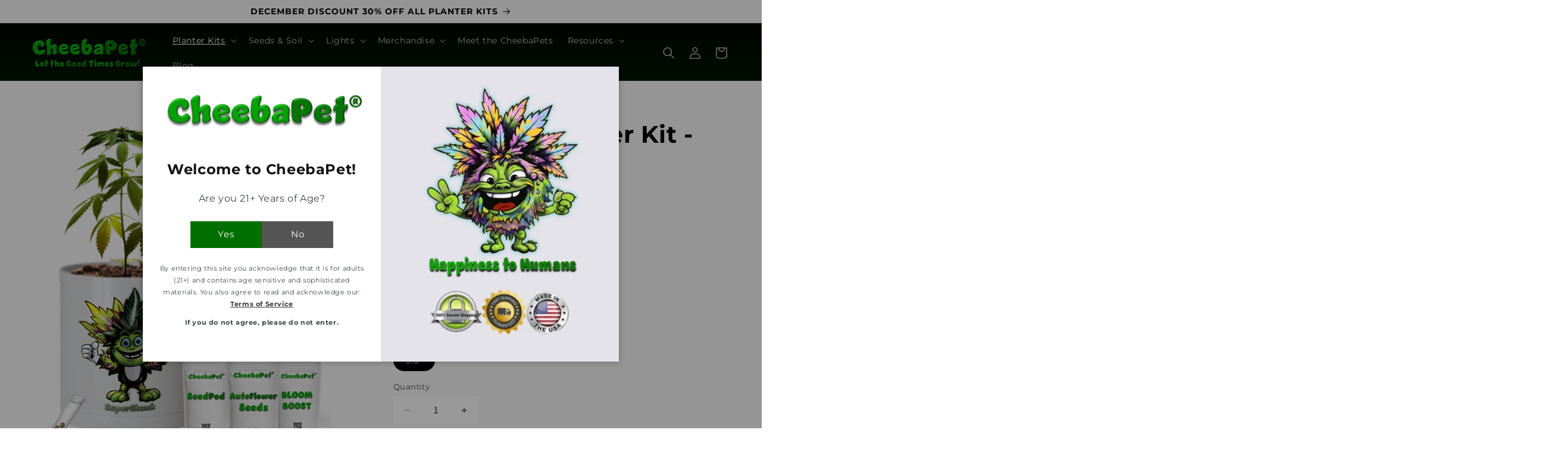

--- FILE ---
content_type: text/html; charset=utf-8
request_url: https://www.cheebapet.com/products/cheebapet-planter-kit-alpha-collection-superskunk
body_size: 74430
content:
<!doctype html>
<html class="no-js" lang="en">
  <head> <meta charset="utf-8">
    <meta http-equiv="X-UA-Compatible" content="IE=edge">
    <meta name="viewport" content="width=device-width,initial-scale=1">
    <meta name="theme-color" content="">

    <!-- Google tag (gtag.js) -->

<script async src="https://www.googletagmanager.com/gtag/js?id=G-E8FDQXJKV9"></script>

<script>

 window.dataLayer = window.dataLayer || [];

 function gtag(){dataLayer.push(arguments);}

 gtag('js', new Date());

 gtag('config', 'G-E8FDQXJKV9');

</script>

<link rel="canonical" href="https://www.cheebapet.com/products/cheebapet-planter-kit-alpha-collection-superskunk">
   <meta charset="utf-8">
    <meta http-equiv="X-UA-Compatible" content="IE=edge">
    <meta name="viewport" content="width=device-width,initial-scale=1">
    <meta name="theme-color" content=""><link rel="icon" type="image/png" href="//www.cheebapet.com/cdn/shop/files/2024-nft-product-pages-website-banners-2024-02-13-v2-cj_-_Medium_Banner_US_Landscape_1.png?crop=center&height=32&v=1710204040&width=32"><link rel="preconnect" href="https://fonts.shopifycdn.com" crossorigin><title>
      CheebaPet Planter Kit - SuperSkunk
 &ndash; CheebaPet, Inc.</title>

    
      <meta name="description" content="CheebaPet All-in-One Planter Kit.  This OG Series Collectable Planter Kit has everything needed to go from seed to flower in under 90 days. Each CheebaPet Strain Based Planter Kit Includes: Characterized Planter CheebaPet Pot Soil 3 Auto-Flower Seeds (providing 99.9% germination) CheebaPet SeedPod, for simplified plant">
    

    

<meta property="og:site_name" content="CheebaPet, Inc.">
<meta property="og:url" content="https://www.cheebapet.com/products/cheebapet-planter-kit-alpha-collection-superskunk">
<meta property="og:title" content="CheebaPet Planter Kit - SuperSkunk">
<meta property="og:type" content="product">
<meta property="og:description" content="CheebaPet All-in-One Planter Kit.  This OG Series Collectable Planter Kit has everything needed to go from seed to flower in under 90 days. Each CheebaPet Strain Based Planter Kit Includes: Characterized Planter CheebaPet Pot Soil 3 Auto-Flower Seeds (providing 99.9% germination) CheebaPet SeedPod, for simplified plant"><meta property="og:image" content="http://www.cheebapet.com/cdn/shop/files/PlanterKitFullSSWht.png?v=1739060908">
  <meta property="og:image:secure_url" content="https://www.cheebapet.com/cdn/shop/files/PlanterKitFullSSWht.png?v=1739060908">
  <meta property="og:image:width" content="1998">
  <meta property="og:image:height" content="2257"><meta property="og:price:amount" content="59.00">
  <meta property="og:price:currency" content="USD"><meta name="twitter:site" content="@CheebaPet"><meta name="twitter:card" content="summary_large_image">
<meta name="twitter:title" content="CheebaPet Planter Kit - SuperSkunk">
<meta name="twitter:description" content="CheebaPet All-in-One Planter Kit.  This OG Series Collectable Planter Kit has everything needed to go from seed to flower in under 90 days. Each CheebaPet Strain Based Planter Kit Includes: Characterized Planter CheebaPet Pot Soil 3 Auto-Flower Seeds (providing 99.9% germination) CheebaPet SeedPod, for simplified plant">


    <script src="//www.cheebapet.com/cdn/shop/t/22/assets/constants.js?v=58251544750838685771730835631" defer="defer"></script>
    <script src="//www.cheebapet.com/cdn/shop/t/22/assets/pubsub.js?v=158357773527763999511730835631" defer="defer"></script>
    <script src="//www.cheebapet.com/cdn/shop/t/22/assets/global.js?v=54939145903281508041730835631" defer="defer"></script><script>window.performance && window.performance.mark && window.performance.mark('shopify.content_for_header.start');</script><meta name="facebook-domain-verification" content="4mum1hgsh8rhmghem5rd5qccktcza2">
<meta name="google-site-verification" content="_m-1Z0ZYmdu44EB-xTIQ7j-FJ5ekIVdusd2uij16Jmw">
<meta id="shopify-digital-wallet" name="shopify-digital-wallet" content="/81173676309/digital_wallets/dialog">
<meta name="shopify-checkout-api-token" content="2db9b37135a9e077c2d0990d06f30de2">
<meta id="in-context-paypal-metadata" data-shop-id="81173676309" data-venmo-supported="true" data-environment="production" data-locale="en_US" data-paypal-v4="true" data-currency="USD">
<link rel="alternate" type="application/json+oembed" href="https://www.cheebapet.com/products/cheebapet-planter-kit-alpha-collection-superskunk.oembed">
<script async="async" src="/checkouts/internal/preloads.js?locale=en-US"></script>
<script id="shopify-features" type="application/json">{"accessToken":"2db9b37135a9e077c2d0990d06f30de2","betas":["rich-media-storefront-analytics"],"domain":"www.cheebapet.com","predictiveSearch":true,"shopId":81173676309,"locale":"en"}</script>
<script>var Shopify = Shopify || {};
Shopify.shop = "75b6ea-2.myshopify.com";
Shopify.locale = "en";
Shopify.currency = {"active":"USD","rate":"1.0"};
Shopify.country = "US";
Shopify.theme = {"name":"Cheebapet 2.0 - Size Guide","id":165318361365,"schema_name":"Dawn","schema_version":"11.0.0","theme_store_id":887,"role":"main"};
Shopify.theme.handle = "null";
Shopify.theme.style = {"id":null,"handle":null};
Shopify.cdnHost = "www.cheebapet.com/cdn";
Shopify.routes = Shopify.routes || {};
Shopify.routes.root = "/";</script>
<script type="module">!function(o){(o.Shopify=o.Shopify||{}).modules=!0}(window);</script>
<script>!function(o){function n(){var o=[];function n(){o.push(Array.prototype.slice.apply(arguments))}return n.q=o,n}var t=o.Shopify=o.Shopify||{};t.loadFeatures=n(),t.autoloadFeatures=n()}(window);</script>
<script id="shop-js-analytics" type="application/json">{"pageType":"product"}</script>
<script defer="defer" async type="module" src="//www.cheebapet.com/cdn/shopifycloud/shop-js/modules/v2/client.init-shop-cart-sync_BApSsMSl.en.esm.js"></script>
<script defer="defer" async type="module" src="//www.cheebapet.com/cdn/shopifycloud/shop-js/modules/v2/chunk.common_CBoos6YZ.esm.js"></script>
<script type="module">
  await import("//www.cheebapet.com/cdn/shopifycloud/shop-js/modules/v2/client.init-shop-cart-sync_BApSsMSl.en.esm.js");
await import("//www.cheebapet.com/cdn/shopifycloud/shop-js/modules/v2/chunk.common_CBoos6YZ.esm.js");

  window.Shopify.SignInWithShop?.initShopCartSync?.({"fedCMEnabled":true,"windoidEnabled":true});

</script>
<script>(function() {
  var isLoaded = false;
  function asyncLoad() {
    if (isLoaded) return;
    isLoaded = true;
    var urls = ["https:\/\/inffuse.eventscalendar.co\/plugins\/shopify\/loader.js?app=calendar\u0026shop=75b6ea-2.myshopify.com\u0026shop=75b6ea-2.myshopify.com","https:\/\/chimpstatic.com\/mcjs-connected\/js\/users\/4af5eabbf6b92a230c051584c\/39ed17f0a7ea3b590569414b9.js?shop=75b6ea-2.myshopify.com","https:\/\/admin.revenuehunt.com\/embed.js?shop=75b6ea-2.myshopify.com","https:\/\/forms.bestfreecdn.com\/storage\/js\/forms-81173676309.js?ver=17\u0026shop=75b6ea-2.myshopify.com","https:\/\/forms.bestfreecdn.com\/storage\/js\/forms-81173676309.js?ver=17\u0026shop=75b6ea-2.myshopify.com","https:\/\/cdn.hextom.com\/js\/eventpromotionbar.js?shop=75b6ea-2.myshopify.com"];
    for (var i = 0; i < urls.length; i++) {
      var s = document.createElement('script');
      s.type = 'text/javascript';
      s.async = true;
      s.src = urls[i];
      var x = document.getElementsByTagName('script')[0];
      x.parentNode.insertBefore(s, x);
    }
  };
  if(window.attachEvent) {
    window.attachEvent('onload', asyncLoad);
  } else {
    window.addEventListener('load', asyncLoad, false);
  }
})();</script>
<script id="__st">var __st={"a":81173676309,"offset":-21600,"reqid":"543db9c2-d1cc-4e50-89c9-3bf9ed903850-1768929902","pageurl":"www.cheebapet.com\/products\/cheebapet-planter-kit-alpha-collection-superskunk","u":"099422095c5c","p":"product","rtyp":"product","rid":9149413327125};</script>
<script>window.ShopifyPaypalV4VisibilityTracking = true;</script>
<script id="captcha-bootstrap">!function(){'use strict';const t='contact',e='account',n='new_comment',o=[[t,t],['blogs',n],['comments',n],[t,'customer']],c=[[e,'customer_login'],[e,'guest_login'],[e,'recover_customer_password'],[e,'create_customer']],r=t=>t.map((([t,e])=>`form[action*='/${t}']:not([data-nocaptcha='true']) input[name='form_type'][value='${e}']`)).join(','),a=t=>()=>t?[...document.querySelectorAll(t)].map((t=>t.form)):[];function s(){const t=[...o],e=r(t);return a(e)}const i='password',u='form_key',d=['recaptcha-v3-token','g-recaptcha-response','h-captcha-response',i],f=()=>{try{return window.sessionStorage}catch{return}},m='__shopify_v',_=t=>t.elements[u];function p(t,e,n=!1){try{const o=window.sessionStorage,c=JSON.parse(o.getItem(e)),{data:r}=function(t){const{data:e,action:n}=t;return t[m]||n?{data:e,action:n}:{data:t,action:n}}(c);for(const[e,n]of Object.entries(r))t.elements[e]&&(t.elements[e].value=n);n&&o.removeItem(e)}catch(o){console.error('form repopulation failed',{error:o})}}const l='form_type',E='cptcha';function T(t){t.dataset[E]=!0}const w=window,h=w.document,L='Shopify',v='ce_forms',y='captcha';let A=!1;((t,e)=>{const n=(g='f06e6c50-85a8-45c8-87d0-21a2b65856fe',I='https://cdn.shopify.com/shopifycloud/storefront-forms-hcaptcha/ce_storefront_forms_captcha_hcaptcha.v1.5.2.iife.js',D={infoText:'Protected by hCaptcha',privacyText:'Privacy',termsText:'Terms'},(t,e,n)=>{const o=w[L][v],c=o.bindForm;if(c)return c(t,g,e,D).then(n);var r;o.q.push([[t,g,e,D],n]),r=I,A||(h.body.append(Object.assign(h.createElement('script'),{id:'captcha-provider',async:!0,src:r})),A=!0)});var g,I,D;w[L]=w[L]||{},w[L][v]=w[L][v]||{},w[L][v].q=[],w[L][y]=w[L][y]||{},w[L][y].protect=function(t,e){n(t,void 0,e),T(t)},Object.freeze(w[L][y]),function(t,e,n,w,h,L){const[v,y,A,g]=function(t,e,n){const i=e?o:[],u=t?c:[],d=[...i,...u],f=r(d),m=r(i),_=r(d.filter((([t,e])=>n.includes(e))));return[a(f),a(m),a(_),s()]}(w,h,L),I=t=>{const e=t.target;return e instanceof HTMLFormElement?e:e&&e.form},D=t=>v().includes(t);t.addEventListener('submit',(t=>{const e=I(t);if(!e)return;const n=D(e)&&!e.dataset.hcaptchaBound&&!e.dataset.recaptchaBound,o=_(e),c=g().includes(e)&&(!o||!o.value);(n||c)&&t.preventDefault(),c&&!n&&(function(t){try{if(!f())return;!function(t){const e=f();if(!e)return;const n=_(t);if(!n)return;const o=n.value;o&&e.removeItem(o)}(t);const e=Array.from(Array(32),(()=>Math.random().toString(36)[2])).join('');!function(t,e){_(t)||t.append(Object.assign(document.createElement('input'),{type:'hidden',name:u})),t.elements[u].value=e}(t,e),function(t,e){const n=f();if(!n)return;const o=[...t.querySelectorAll(`input[type='${i}']`)].map((({name:t})=>t)),c=[...d,...o],r={};for(const[a,s]of new FormData(t).entries())c.includes(a)||(r[a]=s);n.setItem(e,JSON.stringify({[m]:1,action:t.action,data:r}))}(t,e)}catch(e){console.error('failed to persist form',e)}}(e),e.submit())}));const S=(t,e)=>{t&&!t.dataset[E]&&(n(t,e.some((e=>e===t))),T(t))};for(const o of['focusin','change'])t.addEventListener(o,(t=>{const e=I(t);D(e)&&S(e,y())}));const B=e.get('form_key'),M=e.get(l),P=B&&M;t.addEventListener('DOMContentLoaded',(()=>{const t=y();if(P)for(const e of t)e.elements[l].value===M&&p(e,B);[...new Set([...A(),...v().filter((t=>'true'===t.dataset.shopifyCaptcha))])].forEach((e=>S(e,t)))}))}(h,new URLSearchParams(w.location.search),n,t,e,['guest_login'])})(!0,!0)}();</script>
<script integrity="sha256-4kQ18oKyAcykRKYeNunJcIwy7WH5gtpwJnB7kiuLZ1E=" data-source-attribution="shopify.loadfeatures" defer="defer" src="//www.cheebapet.com/cdn/shopifycloud/storefront/assets/storefront/load_feature-a0a9edcb.js" crossorigin="anonymous"></script>
<script data-source-attribution="shopify.dynamic_checkout.dynamic.init">var Shopify=Shopify||{};Shopify.PaymentButton=Shopify.PaymentButton||{isStorefrontPortableWallets:!0,init:function(){window.Shopify.PaymentButton.init=function(){};var t=document.createElement("script");t.src="https://www.cheebapet.com/cdn/shopifycloud/portable-wallets/latest/portable-wallets.en.js",t.type="module",document.head.appendChild(t)}};
</script>
<script data-source-attribution="shopify.dynamic_checkout.buyer_consent">
  function portableWalletsHideBuyerConsent(e){var t=document.getElementById("shopify-buyer-consent"),n=document.getElementById("shopify-subscription-policy-button");t&&n&&(t.classList.add("hidden"),t.setAttribute("aria-hidden","true"),n.removeEventListener("click",e))}function portableWalletsShowBuyerConsent(e){var t=document.getElementById("shopify-buyer-consent"),n=document.getElementById("shopify-subscription-policy-button");t&&n&&(t.classList.remove("hidden"),t.removeAttribute("aria-hidden"),n.addEventListener("click",e))}window.Shopify?.PaymentButton&&(window.Shopify.PaymentButton.hideBuyerConsent=portableWalletsHideBuyerConsent,window.Shopify.PaymentButton.showBuyerConsent=portableWalletsShowBuyerConsent);
</script>
<script>
  function portableWalletsCleanup(e){e&&e.src&&console.error("Failed to load portable wallets script "+e.src);var t=document.querySelectorAll("shopify-accelerated-checkout .shopify-payment-button__skeleton, shopify-accelerated-checkout-cart .wallet-cart-button__skeleton"),e=document.getElementById("shopify-buyer-consent");for(let e=0;e<t.length;e++)t[e].remove();e&&e.remove()}function portableWalletsNotLoadedAsModule(e){e instanceof ErrorEvent&&"string"==typeof e.message&&e.message.includes("import.meta")&&"string"==typeof e.filename&&e.filename.includes("portable-wallets")&&(window.removeEventListener("error",portableWalletsNotLoadedAsModule),window.Shopify.PaymentButton.failedToLoad=e,"loading"===document.readyState?document.addEventListener("DOMContentLoaded",window.Shopify.PaymentButton.init):window.Shopify.PaymentButton.init())}window.addEventListener("error",portableWalletsNotLoadedAsModule);
</script>

<script type="module" src="https://www.cheebapet.com/cdn/shopifycloud/portable-wallets/latest/portable-wallets.en.js" onError="portableWalletsCleanup(this)" crossorigin="anonymous"></script>
<script nomodule>
  document.addEventListener("DOMContentLoaded", portableWalletsCleanup);
</script>

<script id='scb4127' type='text/javascript' async='' src='https://www.cheebapet.com/cdn/shopifycloud/privacy-banner/storefront-banner.js'></script><link id="shopify-accelerated-checkout-styles" rel="stylesheet" media="screen" href="https://www.cheebapet.com/cdn/shopifycloud/portable-wallets/latest/accelerated-checkout-backwards-compat.css" crossorigin="anonymous">
<style id="shopify-accelerated-checkout-cart">
        #shopify-buyer-consent {
  margin-top: 1em;
  display: inline-block;
  width: 100%;
}

#shopify-buyer-consent.hidden {
  display: none;
}

#shopify-subscription-policy-button {
  background: none;
  border: none;
  padding: 0;
  text-decoration: underline;
  font-size: inherit;
  cursor: pointer;
}

#shopify-subscription-policy-button::before {
  box-shadow: none;
}

      </style>
<script id="sections-script" data-sections="header,footer" defer="defer" src="//www.cheebapet.com/cdn/shop/t/22/compiled_assets/scripts.js?v=5962"></script>
<script>window.performance && window.performance.mark && window.performance.mark('shopify.content_for_header.end');</script>


    <style data-shopify>
      @font-face {
  font-family: Montserrat;
  font-weight: 400;
  font-style: normal;
  font-display: swap;
  src: url("//www.cheebapet.com/cdn/fonts/montserrat/montserrat_n4.81949fa0ac9fd2021e16436151e8eaa539321637.woff2") format("woff2"),
       url("//www.cheebapet.com/cdn/fonts/montserrat/montserrat_n4.a6c632ca7b62da89c3594789ba828388aac693fe.woff") format("woff");
}

      @font-face {
  font-family: Montserrat;
  font-weight: 700;
  font-style: normal;
  font-display: swap;
  src: url("//www.cheebapet.com/cdn/fonts/montserrat/montserrat_n7.3c434e22befd5c18a6b4afadb1e3d77c128c7939.woff2") format("woff2"),
       url("//www.cheebapet.com/cdn/fonts/montserrat/montserrat_n7.5d9fa6e2cae713c8fb539a9876489d86207fe957.woff") format("woff");
}

      @font-face {
  font-family: Montserrat;
  font-weight: 400;
  font-style: italic;
  font-display: swap;
  src: url("//www.cheebapet.com/cdn/fonts/montserrat/montserrat_i4.5a4ea298b4789e064f62a29aafc18d41f09ae59b.woff2") format("woff2"),
       url("//www.cheebapet.com/cdn/fonts/montserrat/montserrat_i4.072b5869c5e0ed5b9d2021e4c2af132e16681ad2.woff") format("woff");
}

      @font-face {
  font-family: Montserrat;
  font-weight: 700;
  font-style: italic;
  font-display: swap;
  src: url("//www.cheebapet.com/cdn/fonts/montserrat/montserrat_i7.a0d4a463df4f146567d871890ffb3c80408e7732.woff2") format("woff2"),
       url("//www.cheebapet.com/cdn/fonts/montserrat/montserrat_i7.f6ec9f2a0681acc6f8152c40921d2a4d2e1a2c78.woff") format("woff");
}

      @font-face {
  font-family: Montserrat;
  font-weight: 700;
  font-style: normal;
  font-display: swap;
  src: url("//www.cheebapet.com/cdn/fonts/montserrat/montserrat_n7.3c434e22befd5c18a6b4afadb1e3d77c128c7939.woff2") format("woff2"),
       url("//www.cheebapet.com/cdn/fonts/montserrat/montserrat_n7.5d9fa6e2cae713c8fb539a9876489d86207fe957.woff") format("woff");
}


      
        :root,
        .color-background-1 {
          --color-background: 255,255,255;
        
          --gradient-background: linear-gradient(136deg, rgba(247, 247, 247, 1) 40%, rgba(247, 247, 247, 1) 90%);
        
        --color-foreground: 0,0,0;
        --color-shadow: 18,18,18;
        --color-button: 18,18,18;
        --color-button-text: 255,255,255;
        --color-secondary-button: 255,255,255;
        --color-secondary-button-text: 18,18,18;
        --color-link: 18,18,18;
        --color-badge-foreground: 0,0,0;
        --color-badge-background: 255,255,255;
        --color-badge-border: 0,0,0;
        --payment-terms-background-color: rgb(255 255 255);
      }
      
        
        .color-background-2 {
          --color-background: 243,243,243;
        
          --gradient-background: linear-gradient(133deg, rgba(0, 150, 0, 1) 29%, rgba(152, 244, 136, 1) 63%);
        
        --color-foreground: 18,18,18;
        --color-shadow: 18,18,18;
        --color-button: 18,18,18;
        --color-button-text: 18,18,18;
        --color-secondary-button: 243,243,243;
        --color-secondary-button-text: 18,18,18;
        --color-link: 18,18,18;
        --color-badge-foreground: 18,18,18;
        --color-badge-background: 243,243,243;
        --color-badge-border: 18,18,18;
        --payment-terms-background-color: rgb(243 243 243);
      }
      
        
        .color-inverse {
          --color-background: 0,0,0;
        
          --gradient-background: #000000;
        
        --color-foreground: 245,245,245;
        --color-shadow: 245,245,245;
        --color-button: 245,245,245;
        --color-button-text: 245,245,245;
        --color-secondary-button: 0,0,0;
        --color-secondary-button-text: 245,245,245;
        --color-link: 245,245,245;
        --color-badge-foreground: 245,245,245;
        --color-badge-background: 0,0,0;
        --color-badge-border: 245,245,245;
        --payment-terms-background-color: rgb(0 0 0);
      }
      
        
        .color-accent-1 {
          --color-background: 0,110,0;
        
          --gradient-background: linear-gradient(150deg, rgba(255, 228, 49, 1) 38%, rgba(0, 110, 0, 1) 68%);
        
        --color-foreground: 0,0,0;
        --color-shadow: 178,11,248;
        --color-button: 178,11,248;
        --color-button-text: 255,255,255;
        --color-secondary-button: 0,110,0;
        --color-secondary-button-text: 178,11,248;
        --color-link: 178,11,248;
        --color-badge-foreground: 0,0,0;
        --color-badge-background: 0,110,0;
        --color-badge-border: 0,0,0;
        --payment-terms-background-color: rgb(0 110 0);
      }
      
        
        .color-accent-2 {
          --color-background: 176,217,158;
        
          --gradient-background: linear-gradient(158deg, rgba(1, 96, 1, 1) 47%, rgba(255, 255, 255, 1) 51%, rgba(1, 96, 1, 1) 55%);
        
        --color-foreground: 255,255,255;
        --color-shadow: 18,18,18;
        --color-button: 255,255,255;
        --color-button-text: 0,110,0;
        --color-secondary-button: 176,217,158;
        --color-secondary-button-text: 255,255,255;
        --color-link: 255,255,255;
        --color-badge-foreground: 255,255,255;
        --color-badge-background: 176,217,158;
        --color-badge-border: 255,255,255;
        --payment-terms-background-color: rgb(176 217 158);
      }
      
        
        .color-scheme-5ef8eb5a-f072-4a5e-8ea9-fc6127591ef6 {
          --color-background: 255,255,255;
        
          --gradient-background: linear-gradient(180deg, rgba(0, 0, 0, 1) 37%, rgba(0, 0, 0, 1) 65%, rgba(0, 0, 0, 1) 100%);
        
        --color-foreground: 255,255,255;
        --color-shadow: 18,18,18;
        --color-button: 255,255,255;
        --color-button-text: 255,255,255;
        --color-secondary-button: 255,255,255;
        --color-secondary-button-text: 18,18,18;
        --color-link: 18,18,18;
        --color-badge-foreground: 255,255,255;
        --color-badge-background: 255,255,255;
        --color-badge-border: 255,255,255;
        --payment-terms-background-color: rgb(255 255 255);
      }
      
        
        .color-scheme-fe8f1709-6acf-4b14-a2e2-85712d6180a9 {
          --color-background: 255,255,255;
        
          --gradient-background: #ffffff;
        
        --color-foreground: 0,0,0;
        --color-shadow: 18,18,18;
        --color-button: 18,18,18;
        --color-button-text: 255,255,255;
        --color-secondary-button: 255,255,255;
        --color-secondary-button-text: 18,18,18;
        --color-link: 18,18,18;
        --color-badge-foreground: 0,0,0;
        --color-badge-background: 255,255,255;
        --color-badge-border: 0,0,0;
        --payment-terms-background-color: rgb(255 255 255);
      }
      
        
        .color-scheme-7e4d2f56-b09f-4643-9a7a-10383fbf987f {
          --color-background: 0,0,0;
        
          --gradient-background: linear-gradient(180deg, rgba(0, 0, 0, 1), rgba(0, 110, 0, 1) 100%);
        
        --color-foreground: 255,255,255;
        --color-shadow: 255,255,255;
        --color-button: 204,204,204;
        --color-button-text: 204,204,204;
        --color-secondary-button: 0,0,0;
        --color-secondary-button-text: 204,204,204;
        --color-link: 204,204,204;
        --color-badge-foreground: 255,255,255;
        --color-badge-background: 0,0,0;
        --color-badge-border: 255,255,255;
        --payment-terms-background-color: rgb(0 0 0);
      }
      
        
        .color-scheme-4f29a086-3b0d-4ef7-ada6-9f8c0c21df3e {
          --color-background: 204,204,204;
        
          --gradient-background: linear-gradient(159deg, rgba(0, 0, 0, 1) 23%, rgba(0, 150, 0, 1) 51%, rgba(0, 0, 0, 1) 86%);
        
        --color-foreground: 255,255,255;
        --color-shadow: 88,242,20;
        --color-button: 88,242,20;
        --color-button-text: 255,255,255;
        --color-secondary-button: 204,204,204;
        --color-secondary-button-text: 255,255,255;
        --color-link: 255,255,255;
        --color-badge-foreground: 255,255,255;
        --color-badge-background: 204,204,204;
        --color-badge-border: 255,255,255;
        --payment-terms-background-color: rgb(204 204 204);
      }
      
        
        .color-scheme-9d60b020-5cd5-4531-8361-38f86549c229 {
          --color-background: 0,0,0;
        
          --gradient-background: linear-gradient(46deg, rgba(75, 203, 115, 1) 6.115%, rgba(0, 0, 0, 1) 12.95%, rgba(48, 39, 23, 1) 29%, rgba(68, 203, 88, 1) 35%, rgba(0, 0, 0, 1) 45%, rgba(0, 0, 0, 1) 50%, rgba(0, 0, 0, 1) 57.194%, rgba(48, 43, 24, 1) 69.424%, rgba(88, 242, 20, 1) 83.453%, rgba(0, 0, 0, 1) 87.05%);
        
        --color-foreground: 255,255,255;
        --color-shadow: 18,18,18;
        --color-button: 18,18,18;
        --color-button-text: 255,255,255;
        --color-secondary-button: 0,0,0;
        --color-secondary-button-text: 255,255,255;
        --color-link: 255,255,255;
        --color-badge-foreground: 255,255,255;
        --color-badge-background: 0,0,0;
        --color-badge-border: 255,255,255;
        --payment-terms-background-color: rgb(0 0 0);
      }
      
        
        .color-scheme-082bf6f9-e35d-45d8-a7d9-2d281910a6ca {
          --color-background: 255,255,255;
        
          --gradient-background: linear-gradient(46deg, rgba(0, 0, 0, 1) 10%, rgba(217, 213, 217, 1) 14%, rgba(217, 213, 217, 1) 67%, rgba(217, 213, 217, 1) 86%, rgba(0, 0, 0, 1) 89%);
        
        --color-foreground: 0,0,0;
        --color-shadow: 178,11,248;
        --color-button: 0,0,0;
        --color-button-text: 255,255,255;
        --color-secondary-button: 255,255,255;
        --color-secondary-button-text: 178,11,248;
        --color-link: 178,11,248;
        --color-badge-foreground: 0,0,0;
        --color-badge-background: 255,255,255;
        --color-badge-border: 0,0,0;
        --payment-terms-background-color: rgb(255 255 255);
      }
      
        
        .color-scheme-cfa66957-833d-4800-aab4-cd34534783a7 {
          --color-background: 255,255,255;
        
          --gradient-background: linear-gradient(46deg, rgba(0, 0, 0, 1), rgba(88, 242, 20, 1) 98%);
        
        --color-foreground: 18,18,18;
        --color-shadow: 18,18,18;
        --color-button: 255,255,255;
        --color-button-text: 0,0,0;
        --color-secondary-button: 255,255,255;
        --color-secondary-button-text: 18,18,18;
        --color-link: 18,18,18;
        --color-badge-foreground: 18,18,18;
        --color-badge-background: 255,255,255;
        --color-badge-border: 18,18,18;
        --payment-terms-background-color: rgb(255 255 255);
      }
      
        
        .color-scheme-8eebb73c-3c79-48ad-b3c8-a2996e10f360 {
          --color-background: 255,255,255;
        
          --gradient-background: linear-gradient(46deg, rgba(137, 4, 4, 1) 1%, rgba(169, 8, 8, 1) 22%, rgba(255, 53, 13, 1) 38%, rgba(252, 47, 6, 1) 57.626%, rgba(155, 3, 3, 1) 66%, rgba(181, 31, 31, 1) 90%, rgba(142, 10, 10, 1) 99%);
        
        --color-foreground: 255,255,255;
        --color-shadow: 18,18,18;
        --color-button: 18,18,18;
        --color-button-text: 255,255,255;
        --color-secondary-button: 255,255,255;
        --color-secondary-button-text: 18,18,18;
        --color-link: 18,18,18;
        --color-badge-foreground: 255,255,255;
        --color-badge-background: 255,255,255;
        --color-badge-border: 255,255,255;
        --payment-terms-background-color: rgb(255 255 255);
      }
      
        
        .color-scheme-4340b318-37cf-4c75-85bf-50b960f9b40e {
          --color-background: 247,247,247;
        
          --gradient-background: #f7f7f7;
        
        --color-foreground: 255,255,255;
        --color-shadow: 88,242,20;
        --color-button: 255,255,255;
        --color-button-text: 255,255,255;
        --color-secondary-button: 247,247,247;
        --color-secondary-button-text: 255,255,255;
        --color-link: 255,255,255;
        --color-badge-foreground: 255,255,255;
        --color-badge-background: 247,247,247;
        --color-badge-border: 255,255,255;
        --payment-terms-background-color: rgb(247 247 247);
      }
      

      body, .color-background-1, .color-background-2, .color-inverse, .color-accent-1, .color-accent-2, .color-scheme-5ef8eb5a-f072-4a5e-8ea9-fc6127591ef6, .color-scheme-fe8f1709-6acf-4b14-a2e2-85712d6180a9, .color-scheme-7e4d2f56-b09f-4643-9a7a-10383fbf987f, .color-scheme-4f29a086-3b0d-4ef7-ada6-9f8c0c21df3e, .color-scheme-9d60b020-5cd5-4531-8361-38f86549c229, .color-scheme-082bf6f9-e35d-45d8-a7d9-2d281910a6ca, .color-scheme-cfa66957-833d-4800-aab4-cd34534783a7, .color-scheme-8eebb73c-3c79-48ad-b3c8-a2996e10f360, .color-scheme-4340b318-37cf-4c75-85bf-50b960f9b40e {
        color: rgba(var(--color-foreground), 0.75);
        background-color: rgb(var(--color-background));
      }

      :root {
        --font-body-family: Montserrat, sans-serif;
        --font-body-style: normal;
        --font-body-weight: 400;
        --font-body-weight-bold: 700;

        --font-heading-family: Montserrat, sans-serif;
        --font-heading-style: normal;
        --font-heading-weight: 700;

        --font-body-scale: 1.0;
        --font-heading-scale: 1.0;

        --media-padding: px;
        --media-border-opacity: 0.0;
        --media-border-width: 0px;
        --media-radius: 0px;
        --media-shadow-opacity: 0.0;
        --media-shadow-horizontal-offset: 0px;
        --media-shadow-vertical-offset: 0px;
        --media-shadow-blur-radius: 0px;
        --media-shadow-visible: 0;

        --page-width: 160rem;
        --page-width-margin: 0rem;

        --product-card-image-padding: 1.0rem;
        --product-card-corner-radius: 0.0rem;
        --product-card-text-alignment: left;
        --product-card-border-width: 0.0rem;
        --product-card-border-opacity: 0.0;
        --product-card-shadow-opacity: 0.0;
        --product-card-shadow-visible: 0;
        --product-card-shadow-horizontal-offset: 0.0rem;
        --product-card-shadow-vertical-offset: 0.0rem;
        --product-card-shadow-blur-radius: 0.0rem;

        --collection-card-image-padding: 1.2rem;
        --collection-card-corner-radius: 0.0rem;
        --collection-card-text-alignment: center;
        --collection-card-border-width: 0.0rem;
        --collection-card-border-opacity: 0.0;
        --collection-card-shadow-opacity: 0.0;
        --collection-card-shadow-visible: 0;
        --collection-card-shadow-horizontal-offset: 0.0rem;
        --collection-card-shadow-vertical-offset: 0.0rem;
        --collection-card-shadow-blur-radius: 0.0rem;

        --blog-card-image-padding: 0.2rem;
        --blog-card-corner-radius: 0.4rem;
        --blog-card-text-alignment: left;
        --blog-card-border-width: 0.3rem;
        --blog-card-border-opacity: 1.0;
        --blog-card-shadow-opacity: 0.55;
        --blog-card-shadow-visible: 1;
        --blog-card-shadow-horizontal-offset: 0.6rem;
        --blog-card-shadow-vertical-offset: 0.4rem;
        --blog-card-shadow-blur-radius: 1.0rem;

        --badge-corner-radius: 4.0rem;

        --popup-border-width: 0px;
        --popup-border-opacity: 0.0;
        --popup-corner-radius: 8px;
        --popup-shadow-opacity: 0.0;
        --popup-shadow-horizontal-offset: 0px;
        --popup-shadow-vertical-offset: 0px;
        --popup-shadow-blur-radius: 0px;

        --drawer-border-width: 0px;
        --drawer-border-opacity: 0.0;
        --drawer-shadow-opacity: 0.0;
        --drawer-shadow-horizontal-offset: 0px;
        --drawer-shadow-vertical-offset: 0px;
        --drawer-shadow-blur-radius: 0px;

        --spacing-sections-desktop: 0px;
        --spacing-sections-mobile: 0px;

        --grid-desktop-vertical-spacing: 8px;
        --grid-desktop-horizontal-spacing: 8px;
        --grid-mobile-vertical-spacing: 4px;
        --grid-mobile-horizontal-spacing: 4px;

        --text-boxes-border-opacity: 0.0;
        --text-boxes-border-width: 0px;
        --text-boxes-radius: 20px;
        --text-boxes-shadow-opacity: 0.0;
        --text-boxes-shadow-visible: 0;
        --text-boxes-shadow-horizontal-offset: 0px;
        --text-boxes-shadow-vertical-offset: 0px;
        --text-boxes-shadow-blur-radius: 0px;

        --buttons-radius: 0px;
        --buttons-radius-outset: 0px;
        --buttons-border-width: 0px;
        --buttons-border-opacity: 0.0;
        --buttons-shadow-opacity: 0.0;
        --buttons-shadow-visible: 0;
        --buttons-shadow-horizontal-offset: 0px;
        --buttons-shadow-vertical-offset: 0px;
        --buttons-shadow-blur-radius: 0px;
        --buttons-border-offset: 0px;

        --inputs-radius: 0px;
        --inputs-border-width: 1px;
        --inputs-border-opacity: 0.0;
        --inputs-shadow-opacity: 0.0;
        --inputs-shadow-horizontal-offset: 0px;
        --inputs-margin-offset: 0px;
        --inputs-shadow-vertical-offset: 0px;
        --inputs-shadow-blur-radius: 0px;
        --inputs-radius-outset: 0px;

        --variant-pills-radius: 22px;
        --variant-pills-border-width: 1px;
        --variant-pills-border-opacity: 0.0;
        --variant-pills-shadow-opacity: 0.0;
        --variant-pills-shadow-horizontal-offset: 0px;
        --variant-pills-shadow-vertical-offset: 0px;
        --variant-pills-shadow-blur-radius: 0px;
      }

      *,
      *::before,
      *::after {
        box-sizing: inherit;
      }

      html {
        box-sizing: border-box;
        font-size: calc(var(--font-body-scale) * 62.5%);
        height: 100%;
      }

      body {
        display: grid;
        grid-template-rows: auto auto 1fr auto;
        grid-template-columns: 100%;
        min-height: 100%;
        margin: 0;
        font-size: 1.5rem;
        letter-spacing: 0.06rem;
        line-height: calc(1 + 0.8 / var(--font-body-scale));
        font-family: var(--font-body-family);
        font-style: var(--font-body-style);
        font-weight: var(--font-body-weight);
      }

      @media screen and (min-width: 750px) {
        body {
          font-size: 1.6rem;
        }
      }
    </style>

    <link href="//www.cheebapet.com/cdn/shop/t/22/assets/base.css?v=91285712580313521031737110161" rel="stylesheet" type="text/css" media="all" />
<link rel="preload" as="font" href="//www.cheebapet.com/cdn/fonts/montserrat/montserrat_n4.81949fa0ac9fd2021e16436151e8eaa539321637.woff2" type="font/woff2" crossorigin><link rel="preload" as="font" href="//www.cheebapet.com/cdn/fonts/montserrat/montserrat_n7.3c434e22befd5c18a6b4afadb1e3d77c128c7939.woff2" type="font/woff2" crossorigin><link
        rel="stylesheet"
        href="//www.cheebapet.com/cdn/shop/t/22/assets/component-predictive-search.css?v=118923337488134913561730835631"
        media="print"
        onload="this.media='all'"
      ><script>
      document.documentElement.className = document.documentElement.className.replace('no-js', 'js');
      if (Shopify.designMode) {
        document.documentElement.classList.add('shopify-design-mode');
      }
    </script>
  <script type="text/javascript">
  window.Rivo = window.Rivo || {};
  window.Rivo.common = window.Rivo.common || {};
  window.Rivo.common.shop = {
    permanent_domain: '75b6ea-2.myshopify.com',
    currency: "USD",
    money_format: "${{amount}}",
    id: 81173676309
  };
  

  window.Rivo.common.template = 'product';
  window.Rivo.common.cart = {};
  window.Rivo.global_config = {"asset_urls":{"loy":{"api_js":"https:\/\/cdn.shopify.com\/s\/files\/1\/0194\/1736\/6592\/t\/1\/assets\/ba_rivo_api.js?v=1706669326","init_js":"https:\/\/cdn.shopify.com\/s\/files\/1\/0194\/1736\/6592\/t\/1\/assets\/ba_loy_init.js?v=1706669318","referrals_js":"https:\/\/cdn.shopify.com\/s\/files\/1\/0194\/1736\/6592\/t\/1\/assets\/ba_loy_referrals.js?v=1706669323","referrals_css":"https:\/\/cdn.shopify.com\/s\/files\/1\/0194\/1736\/6592\/t\/1\/assets\/ba_loy_referrals.css?v=1700287043","widget_js":"https:\/\/cdn.shopify.com\/s\/files\/1\/0194\/1736\/6592\/t\/1\/assets\/ba_loy_widget.js?v=1706669319","widget_css":"https:\/\/cdn.shopify.com\/s\/files\/1\/0194\/1736\/6592\/t\/1\/assets\/ba_loy_widget.css?v=1692840875","page_init_js":"https:\/\/cdn.shopify.com\/s\/files\/1\/0194\/1736\/6592\/t\/1\/assets\/ba_loy_page_init.js?v=1706669320","page_widget_js":"https:\/\/cdn.shopify.com\/s\/files\/1\/0194\/1736\/6592\/t\/1\/assets\/ba_loy_page_widget.js?v=1706669322","page_widget_css":"https:\/\/cdn.shopify.com\/s\/files\/1\/0194\/1736\/6592\/t\/1\/assets\/ba_loy_page.css?v=1693059047","page_preview_js":"\/assets\/msg\/loy_page_preview.js","app_proxy_applications_js":"https:\/\/cdn.shopify.com\/s\/files\/1\/0194\/1736\/6592\/t\/1\/assets\/app_proxy_application.js?v=1706669328","app_proxy_membership_js":"https:\/\/cdn.shopify.com\/s\/files\/1\/0194\/1736\/6592\/t\/1\/assets\/app_proxy_membership.js?v=1706669329"},"forms":{"init_js":"https:\/\/cdn.shopify.com\/s\/files\/1\/0194\/1736\/6592\/t\/1\/assets\/ba_forms_init.js?v=1706669324","widget_js":"https:\/\/cdn.shopify.com\/s\/files\/1\/0194\/1736\/6592\/t\/1\/assets\/ba_forms_widget.js?v=1706669325","forms_css":"https:\/\/cdn.shopify.com\/s\/files\/1\/0194\/1736\/6592\/t\/1\/assets\/ba_forms.css?v=1691714518"},"global":{"helper_js":"https:\/\/cdn.shopify.com\/s\/files\/1\/0194\/1736\/6592\/t\/1\/assets\/ba_tracking.js?v=1680229884"}},"proxy_paths":{"loy":"\/apps\/ba-loy","app_metrics":"\/apps\/ba-loy\/app_metrics","push_subscription":"\/apps\/ba-loy\/push"},"aat":["loy"],"pv":false,"sts":false,"bam":false,"batc":false,"base_money_format":"${{amount}}","online_store_version":2,"loy_js_api_enabled":false,"shop":{"id":81173676309,"name":"CheebaPet, Inc.","domain":"cheebapet.com"}};

  
    if (window.Rivo.common.template == 'product'){
      window.Rivo.common.product = {
        id: 9149413327125, price: 5900, handle: "cheebapet-planter-kit-alpha-collection-superskunk", tags: ["SuperSkunk"],
        available: true, title: "CheebaPet Planter Kit - SuperSkunk", variants: [{"id":48510811308309,"title":"White \/ 5.5\"","option1":"White","option2":"5.5\"","option3":null,"sku":"PK-A-SS-W5.5","requires_shipping":true,"taxable":true,"featured_image":{"id":55400869921045,"product_id":9149413327125,"position":1,"created_at":"2025-02-08T18:27:25-06:00","updated_at":"2025-02-08T18:28:28-06:00","alt":null,"width":1998,"height":2257,"src":"\/\/www.cheebapet.com\/cdn\/shop\/files\/PlanterKitFullSSWht.png?v=1739060908","variant_ids":[48510811308309]},"available":true,"name":"CheebaPet Planter Kit - SuperSkunk - White \/ 5.5\"","public_title":"White \/ 5.5\"","options":["White","5.5\""],"price":5900,"weight":680,"compare_at_price":null,"inventory_management":"shopify","barcode":"","featured_media":{"alt":null,"id":47553636466965,"position":1,"preview_image":{"aspect_ratio":0.885,"height":2257,"width":1998,"src":"\/\/www.cheebapet.com\/cdn\/shop\/files\/PlanterKitFullSSWht.png?v=1739060908"}},"requires_selling_plan":false,"selling_plan_allocations":[{"price_adjustments":[{"position":1,"price":4720}],"price":4720,"compare_at_price":5900,"per_delivery_price":4720,"selling_plan_id":690195431701,"selling_plan_group_id":"657af039dc9093e89434d143e74ee63ea4d1edae"}]},{"id":48510811373845,"title":"Black \/ 5.5\"","option1":"Black","option2":"5.5\"","option3":null,"sku":"PK-A-SS-B5.5","requires_shipping":true,"taxable":true,"featured_image":{"id":55400869888277,"product_id":9149413327125,"position":3,"created_at":"2025-02-08T18:27:25-06:00","updated_at":"2025-02-08T18:36:53-06:00","alt":null,"width":1997,"height":2192,"src":"\/\/www.cheebapet.com\/cdn\/shop\/files\/PlanterKitFullSSBlk.png?v=1739061413","variant_ids":[48510811373845]},"available":true,"name":"CheebaPet Planter Kit - SuperSkunk - Black \/ 5.5\"","public_title":"Black \/ 5.5\"","options":["Black","5.5\""],"price":5900,"weight":680,"compare_at_price":null,"inventory_management":"shopify","barcode":"","featured_media":{"alt":null,"id":47553636434197,"position":3,"preview_image":{"aspect_ratio":0.911,"height":2192,"width":1997,"src":"\/\/www.cheebapet.com\/cdn\/shop\/files\/PlanterKitFullSSBlk.png?v=1739061413"}},"requires_selling_plan":false,"selling_plan_allocations":[{"price_adjustments":[{"position":1,"price":4720}],"price":4720,"compare_at_price":5900,"per_delivery_price":4720,"selling_plan_id":690195431701,"selling_plan_group_id":"657af039dc9093e89434d143e74ee63ea4d1edae"}]}]
      };
    }
  

    window.Rivo.loy_config = {"brand_theme_settings":{"button_bg":"#2932fc","header_bg":"#2932fc","desc_color":"#737376","icon_color":"#3a3a3a","link_color":"#2932fc","visibility":"both","cards_shape":"rounded","hide_widget":"false","launcher_bg":"#286ef8","title_color":"#212b36","banner_image":"","inputs_shape":"rounded","buttons_shape":"rounded","primary_color":"#2932fc","launcher_shape":"circle","container_shape":"rounded","mobile_placement":"right","button_text_color":"#fff","desktop_placement":"right","header_text_color":"#fff","launcher_text_color":"#ffffff","mobile_side_spacing":"20","desktop_side_spacing":"20","visibility_condition":"","mobile_bottom_spacing":"20","desktop_bottom_spacing":"20","hide_widget_permanently":"false","hide_widget_launcher_on_mobile":"false"},"launcher_style_settings":{"mobile_icon":"star","mobile_text":"Rewards","desktop_icon":"star","desktop_text":"Rewards","mobile_layout":"icon_with_text","desktop_layout":"icon_with_text","mobile_launcher_icon":null,"desktop_launcher_icon":null},"points_program_enabled":false,"referral_program_enabled":false,"membership_program_enabled":false,"vip_program_enabled":false,"vip_program_tier_type":"points_earned","vip_program_period":"lifetime","domain_name":"loyalty.rivo.io","panel_order_settings":{},"font_settings":{},"translations":{"visitor_header_caption":"Join now and unlock awesome rewards","visitor_header_title":"🏆 Rewards Program","acct_creation_title":"Join and Earn Rewards","acct_creation_desc":"Get rewarded for being an awesome customer","acct_creation_sign_in":"Already a member?","acct_creation_btn":"Start Earning","visitor_point_header":"Earn Points","visitor_point_desc":"Earn points and turn these into rewards!","member_header_caption":"Your points","member_header_title":"{points}","member_point_header":"Points","member_point_desc":"Earn points and turn these into rewards!","general_ways_to_earn":"Ways to earn","general_ways_to_redeem":"Ways to redeem","general_sign_in":"Sign in","general_sign_up":"Sign up","general_signed_up":"signed up","general_no_rewards_yet":"No rewards yet","general_your_rewards_will_show_here":"Your rewards will show here.","general_past_rewards":"Past rewards","general_go_back":"Go back","general_your_rewards":"Your rewards","general_upcoming_reward":"Upcoming reward","general_redeem":"Redeem","general_redeemed_a_reward":"Redeemed a Reward","general_redeemed_store_credit":"Redeemed Store Credit","general_order_placed_store_credit_multiplier":"Earn cash back for every $1 spent","general_loyalty_program_and_rewards":"Loyalty Program \u0026 Rewards","general_you_have":"You have","general_converted_to_credits_internal_note":"Converted from points to store credit","general_converted_to_credits_external_note":"Converted your points balance to store credit","general_activate_store_credit":"Activate Store Credit","general_you_have_points":"You have {{points}} points","general_expiration_date":"Expiration Date","general_fallback_first_name":"there","general_click_to_see_more":"View My Rewards Account","general_rewards":"Rewards","general_reward":"reward","general_manual_points_adjust":"manual points adjustment","general_add_points_default_note":"Points granted by points import","general_points_for_judgeme_review":"JudgeMe review","general_reset_removal_default_note":"Existing points removed for points reset from import","general_reset_new_balance_default_note":"Points reset to new balance by points import","general_refund_points":"Points refunded","general_cancel_points":"Points canceled","general_use_discount_code":"Use this discount code on your next order!","general_apply_code":"Apply code","general_add_product_to_cart":"Add product to cart","general_spend":"you spend","general_spent":"Spent","general_points":"Points","general_point":"Point","general_credit":"Credit","general_credits":"Credits","general_balance_text_plural":"Credits","general_balance_text":"store credit","general_discount_amount_coupon":"${{discount_amount}} off coupon","general_discount_amount":"points for ${{discount_amount}} off","general_no_points_yet":"No Points yet","general_no_activity_yet":"No activity yet","general_have_not_earned_points":"You haven't earned any Points yet.","general_place_an_order":"Place an order","general_placed_an_order":"Placed an order","general_points_for_every":"Points for every","general_how_to_earn_points":"How do I earn Points?","general_points_activity":"Points History","general_celebrate_birthday":"Celebrate a birthday","general_celebrate_birthday_past_tense":"Celebrated a birthday","general_birthday_reward":"Celebrate with a reward","general_celebrate_your_birthday":"Let's celebrate your birthday! 🎉 Please give us 30 days notice - otherwise, you'll have to wait another year.","general_edit_date":"Edit Date","general_month":"Month","general_day":"Day","general_enter_valid_date":"Please enter a valid date","general_save_date":"Save date","general_reward_show":"Show","general_share_via_email":"Share via Email","general_share_link":"Share your Personal Link","general_share_on":"Share on","general_please_choose_an_option":"Please choose an option from the","general_product_page":"product page","general_were_awarded_points":"were awarded points","general_by":"by","social_instagram_follow":"Follow on Instagram","social_tiktok_follow":"Follow on TikTok","social_facebook_like":"Like page on Facebook","social_facebook_share":"Share link on Facebook","social_twitter_follow":"Follow on Twitter","social_twitter_share":"Share link on Twitter","social_instagram_follow_past_tense":"Followed on Instagram","social_tiktok_follow_past_tense":"Followed on TikTok","social_facebook_like_past_tense":"Liked a page on Facebook","social_facebook_share_past_tense":"Shared a link on Facebook","social_twitter_follow_past_tense":"Followed on Twitter","social_twitter_share_past_tense":"Shared a link on Twitter","social_follow":"Follow","social_share":"Share","social_like":"Like","referral_complete":"Complete a Referral","referral_complete_past_tense":"Completed a Referral","referral_complete_points":"{{points_amount}} Points for every referral completed","review_complete":"Post a product review","review_complete_past_tense":"Posted a product review","review_complete_points":"{{points_amount}} Points for every review posted","referrals_title":"Referral Program","referrals_visitor_desc":"Refer a friend who makes a purchase and both of you will claim rewards.","referrals_create_account_to_claim_coupon":"Create an Account to claim your coupon","referrals_create_account":"Create an Account","referrals_referred_reward":"They will get","referrals_referrer_reward":"You will get","referrals_call_to_action":"Refer friends and earn","referrals_completed":"referrals completed so far","referrals_share_link":"Share this link with a friend for them to claim the reward","referrals_referral_code":"Your referral link to share","referrals_get_reward":"Get your","referrals_claimed_reward":"Here's your","referrals_claim_reward":"Claim your gift","referrals_email_invite":"Refer friends by email","referrals_email_send":"Send email","referrals_email_to":"To","referrals_email_to_placeholder":"Add a comma-separated list of emails","referrals_email_message":"Message","referrals_email_message_placeholder":"Customize your referral message. The referral link will be automatically added.","referrals_email_your_friend_has_referred_you":"Your friend has referred you to {{shop_name}}","referrals_email_checkout_out_and_claim_reward":"Check out the referral link and claim a free reward.","referrals_invalid_email":"Please enter a valid email address","referrals_name_must_be_present":"Please enter your first name","referrals_no_referrals_yet":"No referrals yet","referrals_your_referrals_show_here":"Your referrals will show here.","referrals_your_referrals":"Your referrals","referrals_status_pending":"pending","referrals_status_completed":"completed","referrals_status_blocked":"blocked","referrals_general_invalid_title":"We're Sorry","referrals_general_invalid":"Sorry, looks like this referral is invalid","referrals_similar_ip_invalid":"We are unable to process referrals within the same IP address","referrals_code_invalid":"This referral code is invalid","referrals_already_visited":"Already visited this page","referrals_progran_disabled":"This referral program is disabled","referrals_email_already_claimed":"This email has already been claimed","referrals_account_already_claimed":"You already have an account. You can invite your friends to win rewards!","vip_tiers":"VIP Tiers","vip_status":"VIP Status","vip_reward":"VIP reward","vip_tier_desc":"Gain access to exclusive rewards.","vip_reward_earned_via":"Earned via {{vip_tier_name}} tier","vip_tier_no_vip_history":"No VIP membership history yet","vip_tier_vip_history":"VIP History","vip_tier_added_to":"Added to {{tier_name}}","vip_tier_achieved":"Unlocked {{tier_name}}","vip_tier_dropped_to":"Fell to {{tier_name}}","vip_tier_retained_to":"Kept {{tier_name}}","vip_tier_earn_points":"Earn {{points}} Points","vip_tier_orders_placed_count":"Place {{amount}} Orders","vip_tier_spend":"Spend {{amount}}","vip_perks":"Perks","vip_benefits":"Benefits","vip_tier_to_unlock":"to unlock","vip_achieved_until":"Achieved until","vip_you_have_achieved":"You've achieved","vip_tier_on_highest":"You did it! You're on the highest tier 🎉","general_error":"Hmm, something went wrong, please try again shortly","general_redeem_error_min_points":"Did not meet minimum points to redeem","general_redeem_error_max_points":"Exceeded maximum points to spend","tos_max_shipping_amount":"Maximum shipping amount of {{max_shipping_amount}}.","tos_expiry_months":"Expires {{expiry_months}} month(s) after being redeemed.","tos_expiry_at":"Reward expires on {{expiry_date}}.","tos_free_product":"Reward only applies to {{product_name}}","tos_min_order_amount":"Applies to all orders over {{min_order_amount}}.","tos_apply_to_collection":"Only for products in specific collections.","checkout_ui_redeem_points_title":"Redeem your points","checkout_ui_redeem_points_desc":"You have {{points}} points! Redeem for discounts on this order.","checkout_ui_redeem_points_alternate_name":"points","checkout_ui_redeem_points_login":"Log in","checkout_ui_redeem_points_login_desc":"to view your points balance and discover rewards available for redemption.","checkout_ui_redeem_points_select_discount_label":"Select Discount","checkout_ui_redeem_points_select_discount_desc":"Please select a discount","checkout_ui_redeem_incremental_earnings_title":"Redeem store balance","checkout_ui_redeem_incremental_earnings_desc":"How much of your ${{balance}} in balance would you like to redeem?","checkout_ui_redeem_incremental_earnings_login":"Log in","checkout_ui_redeem_incremental_earnings_login_desc":"to view your balance.","checkout_ui_redeem_incremental_earnings_form_input_label":"Earnings amount","checkout_ui_redeem_incremental_earnings_form_submit_button":"Redeem","checkout_ui_redeem_incremental_discount_code_change_error":"{{code}} couldn't be used with your existing discounts.","checkout_ui_points_estimation_title":"Complete this purchase to earn up to {{points}} points","checkout_ui_points_estimation_subtext":"Loyalty points can be redeemed for rewards on future purchases. Actual points awarded may differ if other discounts are applied.","checkout_ui_refer_friends_login_title":"Claim your points from this purchase !","checkout_ui_refer_friends_login_description":"Log in or register to activate your loyalty account, redeem your points and access your special offers.","checkout_ui_refer_friends_login_url":"account\/login?return_url=\/account\u0026email={{customer_email}}","checkout_ui_refer_friends_login_button_title":"Activate my account","checkout_ui_refer_friends_referral_title":"Refer a Friend","checkout_ui_refer_friends_referral_description":"Share your referral link with friends and earn rewards each time a new friend makes a purchase.","checkout_ui_refer_friends_referral_text_field_label":"Your referral link","checkout_ui_refer_friends_referral_button_title":"Refer a Friend","checkout_ui_redeemed_rewards_login_title":"Log in","checkout_ui_redeemed_rewards_login_description":"to view your rewards available to use.","checkout_ui_redeemed_rewards_title":"Your rewards","checkout_ui_redeemed_rewards_description":"Your rewards available to use","checkout_ui_redeemed_rewards_select_label":"Select a Reward","checkout_ui_redeemed_rewards_select_description":"Please select a reward","membership_tier_unlocked_past_tense":"Membership Signup","membership_recurring_signup_past_tense":"Recurring Credit","membership_recurring_anniversary_past_tense":"Membership Anniversary Credits","membership_order_placed":"Credits earned from placing an order"},"widget_css":"#baLoySectionWrapper .ba-loy-bg-color {\n  background-color: #2932fc;\n}\n\n#baLoySectionWrapper .section-panel-wrapper {\n  box-shadow:rgba(0, 0, 0, 0.1) 0px 4px 15px 0px, rgba(0, 0, 0, 0.1) 0px 1px 2px 0px, #2932fc 0px 2px 0px 0px inset;\n}\n\n\n\n\n.with_header-main, .header-secondary, .points-expiry-desc {\n\tcolor: #fff !important;\n}\n.main-default a.sign-in{\n  color: #2932fc !important;\n}\n\n.with_section-table-piece-detail-items .li-img path {\n  fill: #3a3a3a;\n}\n\n.buttons-icons-detail-image .li-img {\n  fill: #3a3a3a;\n}\n\n#baLoySectionWrapper .loy-button-main{\n    background: #2932fc;\n    color: #fff;\n}\n\n  #baLoySectionWrapper .loy-button-main{\n    color: #fff;\n  }\n\n  #baLoySectionWrapper .main-default, #baLoySectionWrapper div.panel-section .head-title,#baLoySectionWrapper body {\n    color: #212b36;\n  }\n\n  #baLoySectionWrapper .section-panel-wrapper .panel-desc, #baLoySectionWrapper .main-default.sign-in-text{\n    color: #737376;\n  }\n\n  #launcher-wrapper{\n    background: #286ef8;\n  }\n\n\n.ba-loy-namespace .ba-loy-messenger-frame, #launcher-wrapper{\n  right: 20px;\n  left: auto;\n}\n.ba-loy-namespace .ba-loy-messenger-frame {\n  bottom: 90px;\n}\n#launcher-wrapper{\n  bottom: 20px;\n}\n\n.launcher-text{\n  color: #ffffff !important;\n}\n\n#launcher-wrapper .launcher-desktop { display: block; }\n#launcher-wrapper .launcher-mobile  { display: none;  }\n\n@media (max-device-width: 851px) and (orientation: landscape), (max-width: 500px) {\n  .ba-loy-namespace .ba-loy-messenger-frame{\n    height: 100%;\n    min-height: 100%;\n    bottom: 0;\n    right: 0;\n    left: 0;\n    top: 0;\n    width: 100%;\n    border-radius: 0 !important;\n  }\n  #launcher-wrapper.up{\n    display: none;\n  }\n  #launcher-wrapper{\n    right: 20px;\n    left: auto;\n    bottom: 20px;\n  }\n  #launcher-wrapper .launcher-desktop { display: none;  }\n  #launcher-wrapper .launcher-mobile  { display: block; }\n}\n\n\n\n.ba-loy-circle{border-radius: 30px !important;}\n.ba-loy-rounded{border-radius: 10px !important;}\n.ba-loy-square{border-radius: 0px !important;}\n","custom_css":null,"ways_to_earn":[{"id":163450,"title":"Sign up","status":"active","name":null,"trigger":"customer_member_enabled","points_amount":100,"credits_amount":0.0,"balance_amount":100,"description":null,"url":null,"button_text":null,"multi_balance_settings_by_tiers":{},"currency_base_amount":1,"points_type":"fixed"},{"id":163451,"title":"Place an order","status":"active","name":null,"trigger":"order_placed","points_amount":5,"credits_amount":0.0,"balance_amount":5,"description":"Earn cash back for every $1 spent","url":null,"button_text":null,"multi_balance_settings_by_tiers":{},"currency_base_amount":1,"points_type":"multiplier"}],"points_rewards":[{"id":226715,"name":"$5 off coupon","enabled":true,"points_amount":500,"points_type":"fixed","reward_type":"fixed_amount","source":"points","pretty_display_rewards":"$5 off coupon (500 points required)","icon_url":null,"terms_of_service":{"reward_type":"fixed_amount","applies_to":"entire","show_tos":false}},{"id":226716,"name":"$10 off coupon","enabled":true,"points_amount":1000,"points_type":"fixed","reward_type":"fixed_amount","source":"points","pretty_display_rewards":"$10 off coupon (1000 points required)","icon_url":null,"terms_of_service":{"reward_type":"fixed_amount","applies_to":"entire","show_tos":false}},{"id":226717,"name":"$20 off coupon","enabled":true,"points_amount":2000,"points_type":"fixed","reward_type":"fixed_amount","source":"points","pretty_display_rewards":"$20 off coupon (2000 points required)","icon_url":null,"terms_of_service":{"reward_type":"fixed_amount","applies_to":"entire","show_tos":false}}],"rewards":[{"id":226715,"name":"$5 off coupon","enabled":true,"points_amount":500,"points_type":"fixed","reward_type":"fixed_amount","source":"points","pretty_display_rewards":"$5 off coupon (500 points required)","icon_url":null,"terms_of_service":{"reward_type":"fixed_amount","applies_to":"entire","show_tos":false}},{"id":226716,"name":"$10 off coupon","enabled":true,"points_amount":1000,"points_type":"fixed","reward_type":"fixed_amount","source":"points","pretty_display_rewards":"$10 off coupon (1000 points required)","icon_url":null,"terms_of_service":{"reward_type":"fixed_amount","applies_to":"entire","show_tos":false}},{"id":226717,"name":"$20 off coupon","enabled":true,"points_amount":2000,"points_type":"fixed","reward_type":"fixed_amount","source":"points","pretty_display_rewards":"$20 off coupon (2000 points required)","icon_url":null,"terms_of_service":{"reward_type":"fixed_amount","applies_to":"entire","show_tos":false}}],"widget_custom_icons":{"brand_icon":null,"rewards":null,"ways_to_earn":null,"ways_to_redeem":null},"referral_rewards":{"referrer_reward":{"id":226718,"name":"$5 off coupon","reward_type":"fixed_amount","properties":{"applies_to":"entire"}},"referred_reward":{"id":226719,"name":"$5 off coupon","reward_type":"fixed_amount","properties":{"applies_to":"entire"}}},"referral_social_settings":{"facebook":true,"email":false,"twitter":true,"twitter_message":"","whatsapp":false,"whatsapp_message":"","sms":false,"sms_message":""},"referrals_customer_account_required":false,"friend_discounts_disabled":false,"vip_tiers":[],"show_customer_page_widget":false,"shopify_account_embed_custom_css":null,"forms":[],"points_expiry_enabled":false,"frontend":{},"referral_campaigns":[],"paid_membership_settings":{"name":null,"landing_path":"\/","credits_enabled":false,"product_enabled":false,"cancellation_policy":"immediate","custom_dashboard_enabled":false,"landing_path_redirect_enabled":true,"landing_settings":{"faq_items":[],"faq_title_text":"FAQ","sections_order":["hero","member_details","member_activity","benefits","faq"],"tab_font_color":"inherit","hero_title_text":"Membership","benefits_title_text":"Benefits","faq_section_enabled":true,"custom_frame_enabled":false,"faq_description_text":"Here are some frequently asked questions","hero_section_enabled":true,"hero_description_text":"You're getting access to exclusive discounts, offers, and more!","main_background_color":"inherit","custom_sidebar_enabled":false,"faq_section_font_color":"inherit","benefits_section_enabled":true,"member_card_logo_enabled":false,"benefits_description_text":"Here's what you get with your membership","benefits_section_font_color":"inherit","faq_section_background_color":"inherit","member_details_section_enabled":true,"member_activity_section_enabled":true,"benefits_section_background_color":"inherit"}},"checkout_ui_settings":{"redeem_incremental_earnings_show_login_enabled":false,"redeem_points_hide_selections_unless_discount_exists":false,"redeem_incremental_earnings_hide_redeem_when_discount_exists":false,"redeem_incremental_earnings_hide_redeem_unless_minimum_order_value_is_met":false,"redeemed_rewards_hide_selections_when_no_options":false,"redeemed_rewards_hide_selections_when_discount_applied":false},"membership_tiers":[],"credit_mode":false};
    window.Rivo.loy_config.api_endpoint = "\/apps\/ba-loy";
</script>


<script type="text/javascript">
  

  (function() {
    //Global snippet for Rivo
    //this is updated automatically - do not edit manually.
    document.addEventListener('DOMContentLoaded', function() {
      function loadScript(src, defer, done) {
        var js = document.createElement('script');
        js.src = src;
        js.defer = defer;
        js.onload = function(){done();};
        js.onerror = function(){
          done(new Error('Failed to load script ' + src));
        };
        document.head.appendChild(js);
      }

      function browserSupportsAllFeatures() {
        return window.Promise && window.fetch && window.Symbol;
      }

      if (browserSupportsAllFeatures()) {
        main();
      } else {
        loadScript('https://polyfill-fastly.net/v3/polyfill.min.js?features=Promise,fetch', true, main);
      }

      function loadAppScripts(){
        const loyAppEmbedEnabled = document.getElementById("rivo-app-embed-init");

        if (window.Rivo.global_config.aat.includes("loy") && !loyAppEmbedEnabled){
          loadScript(window.Rivo.global_config.asset_urls.loy.init_js, true, function(){});
        }
      }

      function main(err) {
        loadScript(window.Rivo.global_config.asset_urls.global.helper_js, false, loadAppScripts);
      }
    });
  })();
</script>


  <!-- "snippets/shogun-head.liquid" was not rendered, the associated app was uninstalled -->
  <script id="mcjs">!function(c,h,i,m,p){m=c.createElement(h),p=c.getElementsByTagName(h)[0],m.async=1,m.src=i,p.parentNode.insertBefore(m,p)}(document,"script","https://chimpstatic.com/mcjs-connected/js/users/4af5eabbf6b92a230c051584c/51087712a46b37524df3c3ab9.js");</script>
<!-- BEGIN app block: shopify://apps/judge-me-reviews/blocks/judgeme_core/61ccd3b1-a9f2-4160-9fe9-4fec8413e5d8 --><!-- Start of Judge.me Core -->






<link rel="dns-prefetch" href="https://cdnwidget.judge.me">
<link rel="dns-prefetch" href="https://cdn.judge.me">
<link rel="dns-prefetch" href="https://cdn1.judge.me">
<link rel="dns-prefetch" href="https://api.judge.me">

<script data-cfasync='false' class='jdgm-settings-script'>window.jdgmSettings={"pagination":5,"disable_web_reviews":false,"badge_no_review_text":"No reviews","badge_n_reviews_text":"{{ n }} review/reviews","hide_badge_preview_if_no_reviews":true,"badge_hide_text":false,"enforce_center_preview_badge":false,"widget_title":"Customer Reviews","widget_open_form_text":"Write a review","widget_close_form_text":"Cancel review","widget_refresh_page_text":"Refresh page","widget_summary_text":"Based on {{ number_of_reviews }} review/reviews","widget_no_review_text":"Be the first to write a review","widget_name_field_text":"Display name","widget_verified_name_field_text":"Verified Name (public)","widget_name_placeholder_text":"Display name","widget_required_field_error_text":"This field is required.","widget_email_field_text":"Email address","widget_verified_email_field_text":"Verified Email (private, can not be edited)","widget_email_placeholder_text":"Your email address","widget_email_field_error_text":"Please enter a valid email address.","widget_rating_field_text":"Rating","widget_review_title_field_text":"Review Title","widget_review_title_placeholder_text":"Give your review a title","widget_review_body_field_text":"Review content","widget_review_body_placeholder_text":"Start writing here...","widget_pictures_field_text":"Picture/Video (optional)","widget_submit_review_text":"Submit Review","widget_submit_verified_review_text":"Submit Verified Review","widget_submit_success_msg_with_auto_publish":"Thank you! Please refresh the page in a few moments to see your review. You can remove or edit your review by logging into \u003ca href='https://judge.me/login' target='_blank' rel='nofollow noopener'\u003eJudge.me\u003c/a\u003e","widget_submit_success_msg_no_auto_publish":"Thank you! Your review will be published as soon as it is approved by the shop admin. You can remove or edit your review by logging into \u003ca href='https://judge.me/login' target='_blank' rel='nofollow noopener'\u003eJudge.me\u003c/a\u003e","widget_show_default_reviews_out_of_total_text":"Showing {{ n_reviews_shown }} out of {{ n_reviews }} reviews.","widget_show_all_link_text":"Show all","widget_show_less_link_text":"Show less","widget_author_said_text":"{{ reviewer_name }} said:","widget_days_text":"{{ n }} days ago","widget_weeks_text":"{{ n }} week/weeks ago","widget_months_text":"{{ n }} month/months ago","widget_years_text":"{{ n }} year/years ago","widget_yesterday_text":"Yesterday","widget_today_text":"Today","widget_replied_text":"\u003e\u003e {{ shop_name }} replied:","widget_read_more_text":"Read more","widget_reviewer_name_as_initial":"","widget_rating_filter_color":"#fbcd0a","widget_rating_filter_see_all_text":"See all reviews","widget_sorting_most_recent_text":"Most Recent","widget_sorting_highest_rating_text":"Highest Rating","widget_sorting_lowest_rating_text":"Lowest Rating","widget_sorting_with_pictures_text":"Only Pictures","widget_sorting_most_helpful_text":"Most Helpful","widget_open_question_form_text":"Ask a question","widget_reviews_subtab_text":"Reviews","widget_questions_subtab_text":"Questions","widget_question_label_text":"Question","widget_answer_label_text":"Answer","widget_question_placeholder_text":"Write your question here","widget_submit_question_text":"Submit Question","widget_question_submit_success_text":"Thank you for your question! We will notify you once it gets answered.","verified_badge_text":"Verified","verified_badge_bg_color":"","verified_badge_text_color":"","verified_badge_placement":"left-of-reviewer-name","widget_review_max_height":"","widget_hide_border":false,"widget_social_share":false,"widget_thumb":false,"widget_review_location_show":false,"widget_location_format":"","all_reviews_include_out_of_store_products":true,"all_reviews_out_of_store_text":"(out of store)","all_reviews_pagination":100,"all_reviews_product_name_prefix_text":"about","enable_review_pictures":true,"enable_question_anwser":false,"widget_theme":"default","review_date_format":"mm/dd/yyyy","default_sort_method":"most-recent","widget_product_reviews_subtab_text":"Product Reviews","widget_shop_reviews_subtab_text":"Shop Reviews","widget_other_products_reviews_text":"Reviews for other products","widget_store_reviews_subtab_text":"Store reviews","widget_no_store_reviews_text":"This store hasn't received any reviews yet","widget_web_restriction_product_reviews_text":"This product hasn't received any reviews yet","widget_no_items_text":"No items found","widget_show_more_text":"Show more","widget_write_a_store_review_text":"Write a Store Review","widget_other_languages_heading":"Reviews in Other Languages","widget_translate_review_text":"Translate review to {{ language }}","widget_translating_review_text":"Translating...","widget_show_original_translation_text":"Show original ({{ language }})","widget_translate_review_failed_text":"Review couldn't be translated.","widget_translate_review_retry_text":"Retry","widget_translate_review_try_again_later_text":"Try again later","show_product_url_for_grouped_product":false,"widget_sorting_pictures_first_text":"Pictures First","show_pictures_on_all_rev_page_mobile":false,"show_pictures_on_all_rev_page_desktop":false,"floating_tab_hide_mobile_install_preference":false,"floating_tab_button_name":"★ Reviews","floating_tab_title":"Let customers speak for us","floating_tab_button_color":"","floating_tab_button_background_color":"","floating_tab_url":"","floating_tab_url_enabled":false,"floating_tab_tab_style":"text","all_reviews_text_badge_text":"Customers rate us {{ shop.metafields.judgeme.all_reviews_rating | round: 1 }}/5 based on {{ shop.metafields.judgeme.all_reviews_count }} reviews.","all_reviews_text_badge_text_branded_style":"{{ shop.metafields.judgeme.all_reviews_rating | round: 1 }} out of 5 stars based on {{ shop.metafields.judgeme.all_reviews_count }} reviews","is_all_reviews_text_badge_a_link":false,"show_stars_for_all_reviews_text_badge":false,"all_reviews_text_badge_url":"","all_reviews_text_style":"branded","all_reviews_text_color_style":"judgeme_brand_color","all_reviews_text_color":"#108474","all_reviews_text_show_jm_brand":true,"featured_carousel_show_header":true,"featured_carousel_title":"Let customers speak for us","testimonials_carousel_title":"Customers are saying","videos_carousel_title":"Real customer stories","cards_carousel_title":"Customers are saying","featured_carousel_count_text":"from {{ n }} reviews","featured_carousel_add_link_to_all_reviews_page":false,"featured_carousel_url":"","featured_carousel_show_images":true,"featured_carousel_autoslide_interval":5,"featured_carousel_arrows_on_the_sides":false,"featured_carousel_height":250,"featured_carousel_width":80,"featured_carousel_image_size":0,"featured_carousel_image_height":250,"featured_carousel_arrow_color":"#eeeeee","verified_count_badge_style":"branded","verified_count_badge_orientation":"horizontal","verified_count_badge_color_style":"judgeme_brand_color","verified_count_badge_color":"#108474","is_verified_count_badge_a_link":false,"verified_count_badge_url":"","verified_count_badge_show_jm_brand":true,"widget_rating_preset_default":5,"widget_first_sub_tab":"product-reviews","widget_show_histogram":true,"widget_histogram_use_custom_color":false,"widget_pagination_use_custom_color":false,"widget_star_use_custom_color":false,"widget_verified_badge_use_custom_color":false,"widget_write_review_use_custom_color":false,"picture_reminder_submit_button":"Upload Pictures","enable_review_videos":false,"mute_video_by_default":false,"widget_sorting_videos_first_text":"Videos First","widget_review_pending_text":"Pending","featured_carousel_items_for_large_screen":3,"social_share_options_order":"Facebook,Twitter","remove_microdata_snippet":true,"disable_json_ld":false,"enable_json_ld_products":false,"preview_badge_show_question_text":false,"preview_badge_no_question_text":"No questions","preview_badge_n_question_text":"{{ number_of_questions }} question/questions","qa_badge_show_icon":false,"qa_badge_position":"same-row","remove_judgeme_branding":false,"widget_add_search_bar":false,"widget_search_bar_placeholder":"Search","widget_sorting_verified_only_text":"Verified only","featured_carousel_theme":"default","featured_carousel_show_rating":true,"featured_carousel_show_title":true,"featured_carousel_show_body":true,"featured_carousel_show_date":false,"featured_carousel_show_reviewer":true,"featured_carousel_show_product":false,"featured_carousel_header_background_color":"#108474","featured_carousel_header_text_color":"#ffffff","featured_carousel_name_product_separator":"reviewed","featured_carousel_full_star_background":"#108474","featured_carousel_empty_star_background":"#dadada","featured_carousel_vertical_theme_background":"#f9fafb","featured_carousel_verified_badge_enable":true,"featured_carousel_verified_badge_color":"#108474","featured_carousel_border_style":"round","featured_carousel_review_line_length_limit":3,"featured_carousel_more_reviews_button_text":"Read more reviews","featured_carousel_view_product_button_text":"View product","all_reviews_page_load_reviews_on":"scroll","all_reviews_page_load_more_text":"Load More Reviews","disable_fb_tab_reviews":false,"enable_ajax_cdn_cache":false,"widget_advanced_speed_features":5,"widget_public_name_text":"displayed publicly like","default_reviewer_name":"John Smith","default_reviewer_name_has_non_latin":true,"widget_reviewer_anonymous":"Anonymous","medals_widget_title":"Judge.me Review Medals","medals_widget_background_color":"#f9fafb","medals_widget_position":"footer_all_pages","medals_widget_border_color":"#f9fafb","medals_widget_verified_text_position":"left","medals_widget_use_monochromatic_version":false,"medals_widget_elements_color":"#108474","show_reviewer_avatar":true,"widget_invalid_yt_video_url_error_text":"Not a YouTube video URL","widget_max_length_field_error_text":"Please enter no more than {0} characters.","widget_show_country_flag":false,"widget_show_collected_via_shop_app":true,"widget_verified_by_shop_badge_style":"light","widget_verified_by_shop_text":"Verified by Shop","widget_show_photo_gallery":false,"widget_load_with_code_splitting":true,"widget_ugc_install_preference":false,"widget_ugc_title":"Made by us, Shared by you","widget_ugc_subtitle":"Tag us to see your picture featured in our page","widget_ugc_arrows_color":"#ffffff","widget_ugc_primary_button_text":"Buy Now","widget_ugc_primary_button_background_color":"#108474","widget_ugc_primary_button_text_color":"#ffffff","widget_ugc_primary_button_border_width":"0","widget_ugc_primary_button_border_style":"none","widget_ugc_primary_button_border_color":"#108474","widget_ugc_primary_button_border_radius":"25","widget_ugc_secondary_button_text":"Load More","widget_ugc_secondary_button_background_color":"#ffffff","widget_ugc_secondary_button_text_color":"#108474","widget_ugc_secondary_button_border_width":"2","widget_ugc_secondary_button_border_style":"solid","widget_ugc_secondary_button_border_color":"#108474","widget_ugc_secondary_button_border_radius":"25","widget_ugc_reviews_button_text":"View Reviews","widget_ugc_reviews_button_background_color":"#ffffff","widget_ugc_reviews_button_text_color":"#108474","widget_ugc_reviews_button_border_width":"2","widget_ugc_reviews_button_border_style":"solid","widget_ugc_reviews_button_border_color":"#108474","widget_ugc_reviews_button_border_radius":"25","widget_ugc_reviews_button_link_to":"judgeme-reviews-page","widget_ugc_show_post_date":true,"widget_ugc_max_width":"800","widget_rating_metafield_value_type":true,"widget_primary_color":"#108474","widget_enable_secondary_color":false,"widget_secondary_color":"#edf5f5","widget_summary_average_rating_text":"{{ average_rating }} out of 5","widget_media_grid_title":"Customer photos \u0026 videos","widget_media_grid_see_more_text":"See more","widget_round_style":false,"widget_show_product_medals":true,"widget_verified_by_judgeme_text":"Verified by Judge.me","widget_show_store_medals":true,"widget_verified_by_judgeme_text_in_store_medals":"Verified by Judge.me","widget_media_field_exceed_quantity_message":"Sorry, we can only accept {{ max_media }} for one review.","widget_media_field_exceed_limit_message":"{{ file_name }} is too large, please select a {{ media_type }} less than {{ size_limit }}MB.","widget_review_submitted_text":"Review Submitted!","widget_question_submitted_text":"Question Submitted!","widget_close_form_text_question":"Cancel","widget_write_your_answer_here_text":"Write your answer here","widget_enabled_branded_link":true,"widget_show_collected_by_judgeme":true,"widget_reviewer_name_color":"","widget_write_review_text_color":"","widget_write_review_bg_color":"","widget_collected_by_judgeme_text":"collected by Judge.me","widget_pagination_type":"standard","widget_load_more_text":"Load More","widget_load_more_color":"#108474","widget_full_review_text":"Full Review","widget_read_more_reviews_text":"Read More Reviews","widget_read_questions_text":"Read Questions","widget_questions_and_answers_text":"Questions \u0026 Answers","widget_verified_by_text":"Verified by","widget_verified_text":"Verified","widget_number_of_reviews_text":"{{ number_of_reviews }} reviews","widget_back_button_text":"Back","widget_next_button_text":"Next","widget_custom_forms_filter_button":"Filters","custom_forms_style":"horizontal","widget_show_review_information":false,"how_reviews_are_collected":"How reviews are collected?","widget_show_review_keywords":false,"widget_gdpr_statement":"How we use your data: We'll only contact you about the review you left, and only if necessary. By submitting your review, you agree to Judge.me's \u003ca href='https://judge.me/terms' target='_blank' rel='nofollow noopener'\u003eterms\u003c/a\u003e, \u003ca href='https://judge.me/privacy' target='_blank' rel='nofollow noopener'\u003eprivacy\u003c/a\u003e and \u003ca href='https://judge.me/content-policy' target='_blank' rel='nofollow noopener'\u003econtent\u003c/a\u003e policies.","widget_multilingual_sorting_enabled":false,"widget_translate_review_content_enabled":false,"widget_translate_review_content_method":"manual","popup_widget_review_selection":"automatically_with_pictures","popup_widget_round_border_style":true,"popup_widget_show_title":true,"popup_widget_show_body":true,"popup_widget_show_reviewer":false,"popup_widget_show_product":true,"popup_widget_show_pictures":true,"popup_widget_use_review_picture":true,"popup_widget_show_on_home_page":true,"popup_widget_show_on_product_page":true,"popup_widget_show_on_collection_page":true,"popup_widget_show_on_cart_page":true,"popup_widget_position":"bottom_left","popup_widget_first_review_delay":5,"popup_widget_duration":5,"popup_widget_interval":5,"popup_widget_review_count":5,"popup_widget_hide_on_mobile":true,"review_snippet_widget_round_border_style":true,"review_snippet_widget_card_color":"#FFFFFF","review_snippet_widget_slider_arrows_background_color":"#FFFFFF","review_snippet_widget_slider_arrows_color":"#000000","review_snippet_widget_star_color":"#108474","show_product_variant":false,"all_reviews_product_variant_label_text":"Variant: ","widget_show_verified_branding":true,"widget_ai_summary_title":"Customers say","widget_ai_summary_disclaimer":"AI-powered review summary based on recent customer reviews","widget_show_ai_summary":false,"widget_show_ai_summary_bg":false,"widget_show_review_title_input":true,"redirect_reviewers_invited_via_email":"review_widget","request_store_review_after_product_review":false,"request_review_other_products_in_order":false,"review_form_color_scheme":"default","review_form_corner_style":"square","review_form_star_color":{},"review_form_text_color":"#333333","review_form_background_color":"#ffffff","review_form_field_background_color":"#fafafa","review_form_button_color":{},"review_form_button_text_color":"#ffffff","review_form_modal_overlay_color":"#000000","review_content_screen_title_text":"How would you rate this product?","review_content_introduction_text":"We would love it if you would share a bit about your experience.","store_review_form_title_text":"How would you rate this store?","store_review_form_introduction_text":"We would love it if you would share a bit about your experience.","show_review_guidance_text":true,"one_star_review_guidance_text":"Poor","five_star_review_guidance_text":"Great","customer_information_screen_title_text":"About you","customer_information_introduction_text":"Please tell us more about you.","custom_questions_screen_title_text":"Your experience in more detail","custom_questions_introduction_text":"Here are a few questions to help us understand more about your experience.","review_submitted_screen_title_text":"Thanks for your review!","review_submitted_screen_thank_you_text":"We are processing it and it will appear on the store soon.","review_submitted_screen_email_verification_text":"Please confirm your email by clicking the link we just sent you. This helps us keep reviews authentic.","review_submitted_request_store_review_text":"Would you like to share your experience of shopping with us?","review_submitted_review_other_products_text":"Would you like to review these products?","store_review_screen_title_text":"Would you like to share your experience of shopping with us?","store_review_introduction_text":"We value your feedback and use it to improve. Please share any thoughts or suggestions you have.","reviewer_media_screen_title_picture_text":"Share a picture","reviewer_media_introduction_picture_text":"Upload a photo to support your review.","reviewer_media_screen_title_video_text":"Share a video","reviewer_media_introduction_video_text":"Upload a video to support your review.","reviewer_media_screen_title_picture_or_video_text":"Share a picture or video","reviewer_media_introduction_picture_or_video_text":"Upload a photo or video to support your review.","reviewer_media_youtube_url_text":"Paste your Youtube URL here","advanced_settings_next_step_button_text":"Next","advanced_settings_close_review_button_text":"Close","modal_write_review_flow":false,"write_review_flow_required_text":"Required","write_review_flow_privacy_message_text":"We respect your privacy.","write_review_flow_anonymous_text":"Post review as anonymous","write_review_flow_visibility_text":"This won't be visible to other customers.","write_review_flow_multiple_selection_help_text":"Select as many as you like","write_review_flow_single_selection_help_text":"Select one option","write_review_flow_required_field_error_text":"This field is required","write_review_flow_invalid_email_error_text":"Please enter a valid email address","write_review_flow_max_length_error_text":"Max. {{ max_length }} characters.","write_review_flow_media_upload_text":"\u003cb\u003eClick to upload\u003c/b\u003e or drag and drop","write_review_flow_gdpr_statement":"We'll only contact you about your review if necessary. By submitting your review, you agree to our \u003ca href='https://judge.me/terms' target='_blank' rel='nofollow noopener'\u003eterms and conditions\u003c/a\u003e and \u003ca href='https://judge.me/privacy' target='_blank' rel='nofollow noopener'\u003eprivacy policy\u003c/a\u003e.","rating_only_reviews_enabled":false,"show_negative_reviews_help_screen":false,"new_review_flow_help_screen_rating_threshold":3,"negative_review_resolution_screen_title_text":"Tell us more","negative_review_resolution_text":"Your experience matters to us. If there were issues with your purchase, we're here to help. Feel free to reach out to us, we'd love the opportunity to make things right.","negative_review_resolution_button_text":"Contact us","negative_review_resolution_proceed_with_review_text":"Leave a review","negative_review_resolution_subject":"Issue with purchase from {{ shop_name }}.{{ order_name }}","preview_badge_collection_page_install_status":false,"widget_review_custom_css":"","preview_badge_custom_css":"","preview_badge_stars_count":"5-stars","featured_carousel_custom_css":"","floating_tab_custom_css":"","all_reviews_widget_custom_css":"","medals_widget_custom_css":"","verified_badge_custom_css":"","all_reviews_text_custom_css":"","transparency_badges_collected_via_store_invite":false,"transparency_badges_from_another_provider":false,"transparency_badges_collected_from_store_visitor":false,"transparency_badges_collected_by_verified_review_provider":false,"transparency_badges_earned_reward":false,"transparency_badges_collected_via_store_invite_text":"Review collected via store invitation","transparency_badges_from_another_provider_text":"Review collected from another provider","transparency_badges_collected_from_store_visitor_text":"Review collected from a store visitor","transparency_badges_written_in_google_text":"Review written in Google","transparency_badges_written_in_etsy_text":"Review written in Etsy","transparency_badges_written_in_shop_app_text":"Review written in Shop App","transparency_badges_earned_reward_text":"Review earned a reward for future purchase","product_review_widget_per_page":10,"widget_store_review_label_text":"Review about the store","checkout_comment_extension_title_on_product_page":"Customer Comments","checkout_comment_extension_num_latest_comment_show":5,"checkout_comment_extension_format":"name_and_timestamp","checkout_comment_customer_name":"last_initial","checkout_comment_comment_notification":true,"preview_badge_collection_page_install_preference":false,"preview_badge_home_page_install_preference":false,"preview_badge_product_page_install_preference":false,"review_widget_install_preference":"","review_carousel_install_preference":false,"floating_reviews_tab_install_preference":"none","verified_reviews_count_badge_install_preference":false,"all_reviews_text_install_preference":false,"review_widget_best_location":false,"judgeme_medals_install_preference":false,"review_widget_revamp_enabled":false,"review_widget_qna_enabled":false,"review_widget_header_theme":"minimal","review_widget_widget_title_enabled":true,"review_widget_header_text_size":"medium","review_widget_header_text_weight":"regular","review_widget_average_rating_style":"compact","review_widget_bar_chart_enabled":true,"review_widget_bar_chart_type":"numbers","review_widget_bar_chart_style":"standard","review_widget_expanded_media_gallery_enabled":false,"review_widget_reviews_section_theme":"standard","review_widget_image_style":"thumbnails","review_widget_review_image_ratio":"square","review_widget_stars_size":"medium","review_widget_verified_badge":"standard_text","review_widget_review_title_text_size":"medium","review_widget_review_text_size":"medium","review_widget_review_text_length":"medium","review_widget_number_of_columns_desktop":3,"review_widget_carousel_transition_speed":5,"review_widget_custom_questions_answers_display":"always","review_widget_button_text_color":"#FFFFFF","review_widget_text_color":"#000000","review_widget_lighter_text_color":"#7B7B7B","review_widget_corner_styling":"soft","review_widget_review_word_singular":"review","review_widget_review_word_plural":"reviews","review_widget_voting_label":"Helpful?","review_widget_shop_reply_label":"Reply from {{ shop_name }}:","review_widget_filters_title":"Filters","qna_widget_question_word_singular":"Question","qna_widget_question_word_plural":"Questions","qna_widget_answer_reply_label":"Answer from {{ answerer_name }}:","qna_content_screen_title_text":"Ask a question about this product","qna_widget_question_required_field_error_text":"Please enter your question.","qna_widget_flow_gdpr_statement":"We'll only contact you about your question if necessary. By submitting your question, you agree to our \u003ca href='https://judge.me/terms' target='_blank' rel='nofollow noopener'\u003eterms and conditions\u003c/a\u003e and \u003ca href='https://judge.me/privacy' target='_blank' rel='nofollow noopener'\u003eprivacy policy\u003c/a\u003e.","qna_widget_question_submitted_text":"Thanks for your question!","qna_widget_close_form_text_question":"Close","qna_widget_question_submit_success_text":"We’ll notify you by email when your question is answered.","all_reviews_widget_v2025_enabled":false,"all_reviews_widget_v2025_header_theme":"default","all_reviews_widget_v2025_widget_title_enabled":true,"all_reviews_widget_v2025_header_text_size":"medium","all_reviews_widget_v2025_header_text_weight":"regular","all_reviews_widget_v2025_average_rating_style":"compact","all_reviews_widget_v2025_bar_chart_enabled":true,"all_reviews_widget_v2025_bar_chart_type":"numbers","all_reviews_widget_v2025_bar_chart_style":"standard","all_reviews_widget_v2025_expanded_media_gallery_enabled":false,"all_reviews_widget_v2025_show_store_medals":true,"all_reviews_widget_v2025_show_photo_gallery":true,"all_reviews_widget_v2025_show_review_keywords":false,"all_reviews_widget_v2025_show_ai_summary":false,"all_reviews_widget_v2025_show_ai_summary_bg":false,"all_reviews_widget_v2025_add_search_bar":false,"all_reviews_widget_v2025_default_sort_method":"most-recent","all_reviews_widget_v2025_reviews_per_page":10,"all_reviews_widget_v2025_reviews_section_theme":"default","all_reviews_widget_v2025_image_style":"thumbnails","all_reviews_widget_v2025_review_image_ratio":"square","all_reviews_widget_v2025_stars_size":"medium","all_reviews_widget_v2025_verified_badge":"bold_badge","all_reviews_widget_v2025_review_title_text_size":"medium","all_reviews_widget_v2025_review_text_size":"medium","all_reviews_widget_v2025_review_text_length":"medium","all_reviews_widget_v2025_number_of_columns_desktop":3,"all_reviews_widget_v2025_carousel_transition_speed":5,"all_reviews_widget_v2025_custom_questions_answers_display":"always","all_reviews_widget_v2025_show_product_variant":false,"all_reviews_widget_v2025_show_reviewer_avatar":true,"all_reviews_widget_v2025_reviewer_name_as_initial":"","all_reviews_widget_v2025_review_location_show":false,"all_reviews_widget_v2025_location_format":"","all_reviews_widget_v2025_show_country_flag":false,"all_reviews_widget_v2025_verified_by_shop_badge_style":"light","all_reviews_widget_v2025_social_share":false,"all_reviews_widget_v2025_social_share_options_order":"Facebook,Twitter,LinkedIn,Pinterest","all_reviews_widget_v2025_pagination_type":"standard","all_reviews_widget_v2025_button_text_color":"#FFFFFF","all_reviews_widget_v2025_text_color":"#000000","all_reviews_widget_v2025_lighter_text_color":"#7B7B7B","all_reviews_widget_v2025_corner_styling":"soft","all_reviews_widget_v2025_title":"Customer reviews","all_reviews_widget_v2025_ai_summary_title":"Customers say about this store","all_reviews_widget_v2025_no_review_text":"Be the first to write a review","platform":"shopify","branding_url":"https://app.judge.me/reviews/stores/www.cheebapet.com","branding_text":"Powered by Judge.me","locale":"en","reply_name":"CheebaPet, Inc.","widget_version":"3.0","footer":true,"autopublish":true,"review_dates":true,"enable_custom_form":false,"shop_use_review_site":true,"shop_locale":"en","enable_multi_locales_translations":false,"show_review_title_input":true,"review_verification_email_status":"always","can_be_branded":true,"reply_name_text":"CheebaPet, Inc."};</script> <style class='jdgm-settings-style'>.jdgm-xx{left:0}:root{--jdgm-primary-color: #108474;--jdgm-secondary-color: rgba(16,132,116,0.1);--jdgm-star-color: #108474;--jdgm-write-review-text-color: white;--jdgm-write-review-bg-color: #108474;--jdgm-paginate-color: #108474;--jdgm-border-radius: 0;--jdgm-reviewer-name-color: #108474}.jdgm-histogram__bar-content{background-color:#108474}.jdgm-rev[data-verified-buyer=true] .jdgm-rev__icon.jdgm-rev__icon:after,.jdgm-rev__buyer-badge.jdgm-rev__buyer-badge{color:white;background-color:#108474}.jdgm-review-widget--small .jdgm-gallery.jdgm-gallery .jdgm-gallery__thumbnail-link:nth-child(8) .jdgm-gallery__thumbnail-wrapper.jdgm-gallery__thumbnail-wrapper:before{content:"See more"}@media only screen and (min-width: 768px){.jdgm-gallery.jdgm-gallery .jdgm-gallery__thumbnail-link:nth-child(8) .jdgm-gallery__thumbnail-wrapper.jdgm-gallery__thumbnail-wrapper:before{content:"See more"}}.jdgm-prev-badge[data-average-rating='0.00']{display:none !important}.jdgm-author-all-initials{display:none !important}.jdgm-author-last-initial{display:none !important}.jdgm-rev-widg__title{visibility:hidden}.jdgm-rev-widg__summary-text{visibility:hidden}.jdgm-prev-badge__text{visibility:hidden}.jdgm-rev__prod-link-prefix:before{content:'about'}.jdgm-rev__variant-label:before{content:'Variant: '}.jdgm-rev__out-of-store-text:before{content:'(out of store)'}@media only screen and (min-width: 768px){.jdgm-rev__pics .jdgm-rev_all-rev-page-picture-separator,.jdgm-rev__pics .jdgm-rev__product-picture{display:none}}@media only screen and (max-width: 768px){.jdgm-rev__pics .jdgm-rev_all-rev-page-picture-separator,.jdgm-rev__pics .jdgm-rev__product-picture{display:none}}.jdgm-preview-badge[data-template="product"]{display:none !important}.jdgm-preview-badge[data-template="collection"]{display:none !important}.jdgm-preview-badge[data-template="index"]{display:none !important}.jdgm-review-widget[data-from-snippet="true"]{display:none !important}.jdgm-verified-count-badget[data-from-snippet="true"]{display:none !important}.jdgm-carousel-wrapper[data-from-snippet="true"]{display:none !important}.jdgm-all-reviews-text[data-from-snippet="true"]{display:none !important}.jdgm-medals-section[data-from-snippet="true"]{display:none !important}.jdgm-ugc-media-wrapper[data-from-snippet="true"]{display:none !important}.jdgm-rev__transparency-badge[data-badge-type="review_collected_via_store_invitation"]{display:none !important}.jdgm-rev__transparency-badge[data-badge-type="review_collected_from_another_provider"]{display:none !important}.jdgm-rev__transparency-badge[data-badge-type="review_collected_from_store_visitor"]{display:none !important}.jdgm-rev__transparency-badge[data-badge-type="review_written_in_etsy"]{display:none !important}.jdgm-rev__transparency-badge[data-badge-type="review_written_in_google_business"]{display:none !important}.jdgm-rev__transparency-badge[data-badge-type="review_written_in_shop_app"]{display:none !important}.jdgm-rev__transparency-badge[data-badge-type="review_earned_for_future_purchase"]{display:none !important}.jdgm-review-snippet-widget .jdgm-rev-snippet-widget__cards-container .jdgm-rev-snippet-card{border-radius:8px;background:#fff}.jdgm-review-snippet-widget .jdgm-rev-snippet-widget__cards-container .jdgm-rev-snippet-card__rev-rating .jdgm-star{color:#108474}.jdgm-review-snippet-widget .jdgm-rev-snippet-widget__prev-btn,.jdgm-review-snippet-widget .jdgm-rev-snippet-widget__next-btn{border-radius:50%;background:#fff}.jdgm-review-snippet-widget .jdgm-rev-snippet-widget__prev-btn>svg,.jdgm-review-snippet-widget .jdgm-rev-snippet-widget__next-btn>svg{fill:#000}.jdgm-full-rev-modal.rev-snippet-widget .jm-mfp-container .jm-mfp-content,.jdgm-full-rev-modal.rev-snippet-widget .jm-mfp-container .jdgm-full-rev__icon,.jdgm-full-rev-modal.rev-snippet-widget .jm-mfp-container .jdgm-full-rev__pic-img,.jdgm-full-rev-modal.rev-snippet-widget .jm-mfp-container .jdgm-full-rev__reply{border-radius:8px}.jdgm-full-rev-modal.rev-snippet-widget .jm-mfp-container .jdgm-full-rev[data-verified-buyer="true"] .jdgm-full-rev__icon::after{border-radius:8px}.jdgm-full-rev-modal.rev-snippet-widget .jm-mfp-container .jdgm-full-rev .jdgm-rev__buyer-badge{border-radius:calc( 8px / 2 )}.jdgm-full-rev-modal.rev-snippet-widget .jm-mfp-container .jdgm-full-rev .jdgm-full-rev__replier::before{content:'CheebaPet, Inc.'}.jdgm-full-rev-modal.rev-snippet-widget .jm-mfp-container .jdgm-full-rev .jdgm-full-rev__product-button{border-radius:calc( 8px * 6 )}
</style> <style class='jdgm-settings-style'></style>

  
  
  
  <style class='jdgm-miracle-styles'>
  @-webkit-keyframes jdgm-spin{0%{-webkit-transform:rotate(0deg);-ms-transform:rotate(0deg);transform:rotate(0deg)}100%{-webkit-transform:rotate(359deg);-ms-transform:rotate(359deg);transform:rotate(359deg)}}@keyframes jdgm-spin{0%{-webkit-transform:rotate(0deg);-ms-transform:rotate(0deg);transform:rotate(0deg)}100%{-webkit-transform:rotate(359deg);-ms-transform:rotate(359deg);transform:rotate(359deg)}}@font-face{font-family:'JudgemeStar';src:url("[data-uri]") format("woff");font-weight:normal;font-style:normal}.jdgm-star{font-family:'JudgemeStar';display:inline !important;text-decoration:none !important;padding:0 4px 0 0 !important;margin:0 !important;font-weight:bold;opacity:1;-webkit-font-smoothing:antialiased;-moz-osx-font-smoothing:grayscale}.jdgm-star:hover{opacity:1}.jdgm-star:last-of-type{padding:0 !important}.jdgm-star.jdgm--on:before{content:"\e000"}.jdgm-star.jdgm--off:before{content:"\e001"}.jdgm-star.jdgm--half:before{content:"\e002"}.jdgm-widget *{margin:0;line-height:1.4;-webkit-box-sizing:border-box;-moz-box-sizing:border-box;box-sizing:border-box;-webkit-overflow-scrolling:touch}.jdgm-hidden{display:none !important;visibility:hidden !important}.jdgm-temp-hidden{display:none}.jdgm-spinner{width:40px;height:40px;margin:auto;border-radius:50%;border-top:2px solid #eee;border-right:2px solid #eee;border-bottom:2px solid #eee;border-left:2px solid #ccc;-webkit-animation:jdgm-spin 0.8s infinite linear;animation:jdgm-spin 0.8s infinite linear}.jdgm-prev-badge{display:block !important}

</style>


  
  
   


<script data-cfasync='false' class='jdgm-script'>
!function(e){window.jdgm=window.jdgm||{},jdgm.CDN_HOST="https://cdnwidget.judge.me/",jdgm.CDN_HOST_ALT="https://cdn2.judge.me/cdn/widget_frontend/",jdgm.API_HOST="https://api.judge.me/",jdgm.CDN_BASE_URL="https://cdn.shopify.com/extensions/019bdc5f-e573-7972-84e3-34a1755edc22/judgeme-extensions-300/assets/",
jdgm.docReady=function(d){(e.attachEvent?"complete"===e.readyState:"loading"!==e.readyState)?
setTimeout(d,0):e.addEventListener("DOMContentLoaded",d)},jdgm.loadCSS=function(d,t,o,a){
!o&&jdgm.loadCSS.requestedUrls.indexOf(d)>=0||(jdgm.loadCSS.requestedUrls.push(d),
(a=e.createElement("link")).rel="stylesheet",a.class="jdgm-stylesheet",a.media="nope!",
a.href=d,a.onload=function(){this.media="all",t&&setTimeout(t)},e.body.appendChild(a))},
jdgm.loadCSS.requestedUrls=[],jdgm.loadJS=function(e,d){var t=new XMLHttpRequest;
t.onreadystatechange=function(){4===t.readyState&&(Function(t.response)(),d&&d(t.response))},
t.open("GET",e),t.onerror=function(){if(e.indexOf(jdgm.CDN_HOST)===0&&jdgm.CDN_HOST_ALT!==jdgm.CDN_HOST){var f=e.replace(jdgm.CDN_HOST,jdgm.CDN_HOST_ALT);jdgm.loadJS(f,d)}},t.send()},jdgm.docReady((function(){(window.jdgmLoadCSS||e.querySelectorAll(
".jdgm-widget, .jdgm-all-reviews-page").length>0)&&(jdgmSettings.widget_load_with_code_splitting?
parseFloat(jdgmSettings.widget_version)>=3?jdgm.loadCSS(jdgm.CDN_HOST+"widget_v3/base.css"):
jdgm.loadCSS(jdgm.CDN_HOST+"widget/base.css"):jdgm.loadCSS(jdgm.CDN_HOST+"shopify_v2.css"),
jdgm.loadJS(jdgm.CDN_HOST+"loa"+"der.js"))}))}(document);
</script>
<noscript><link rel="stylesheet" type="text/css" media="all" href="https://cdnwidget.judge.me/shopify_v2.css"></noscript>

<!-- BEGIN app snippet: theme_fix_tags --><script>
  (function() {
    var jdgmThemeFixes = null;
    if (!jdgmThemeFixes) return;
    var thisThemeFix = jdgmThemeFixes[Shopify.theme.id];
    if (!thisThemeFix) return;

    if (thisThemeFix.html) {
      document.addEventListener("DOMContentLoaded", function() {
        var htmlDiv = document.createElement('div');
        htmlDiv.classList.add('jdgm-theme-fix-html');
        htmlDiv.innerHTML = thisThemeFix.html;
        document.body.append(htmlDiv);
      });
    };

    if (thisThemeFix.css) {
      var styleTag = document.createElement('style');
      styleTag.classList.add('jdgm-theme-fix-style');
      styleTag.innerHTML = thisThemeFix.css;
      document.head.append(styleTag);
    };

    if (thisThemeFix.js) {
      var scriptTag = document.createElement('script');
      scriptTag.classList.add('jdgm-theme-fix-script');
      scriptTag.innerHTML = thisThemeFix.js;
      document.head.append(scriptTag);
    };
  })();
</script>
<!-- END app snippet -->
<!-- End of Judge.me Core -->



<!-- END app block --><!-- BEGIN app block: shopify://apps/ecomposer-builder/blocks/app-embed/a0fc26e1-7741-4773-8b27-39389b4fb4a0 --><!-- DNS Prefetch & Preconnect -->
<link rel="preconnect" href="https://cdn.ecomposer.app" crossorigin>
<link rel="dns-prefetch" href="https://cdn.ecomposer.app">

<link rel="prefetch" href="https://cdn.ecomposer.app/vendors/css/ecom-swiper@11.css" as="style">
<link rel="prefetch" href="https://cdn.ecomposer.app/vendors/js/ecom-swiper@11.0.5.js" as="script">
<link rel="prefetch" href="https://cdn.ecomposer.app/vendors/js/ecom_modal.js" as="script">

<!-- Global CSS --><!-- Custom CSS & JS --><!-- Open Graph Meta Tags for Pages --><!-- Critical Inline Styles -->
<style class="ecom-theme-helper">.ecom-animation{opacity:0}.ecom-animation.animate,.ecom-animation.ecom-animated{opacity:1}.ecom-cart-popup{display:grid;position:fixed;inset:0;z-index:9999999;align-content:center;padding:5px;justify-content:center;align-items:center;justify-items:center}.ecom-cart-popup::before{content:' ';position:absolute;background:#e5e5e5b3;inset:0}.ecom-ajax-loading{cursor:not-allowed;pointer-events:none;opacity:.6}#ecom-toast{visibility:hidden;max-width:50px;height:60px;margin:auto;background-color:#333;color:#fff;text-align:center;border-radius:2px;position:fixed;z-index:1;left:0;right:0;bottom:30px;font-size:17px;display:grid;grid-template-columns:50px auto;align-items:center;justify-content:start;align-content:center;justify-items:start}#ecom-toast.ecom-toast-show{visibility:visible;animation:ecomFadein .5s,ecomExpand .5s .5s,ecomStay 3s 1s,ecomShrink .5s 4s,ecomFadeout .5s 4.5s}#ecom-toast #ecom-toast-icon{width:50px;height:100%;box-sizing:border-box;background-color:#111;color:#fff;padding:5px}#ecom-toast .ecom-toast-icon-svg{width:100%;height:100%;position:relative;vertical-align:middle;margin:auto;text-align:center}#ecom-toast #ecom-toast-desc{color:#fff;padding:16px;overflow:hidden;white-space:nowrap}@media(max-width:768px){#ecom-toast #ecom-toast-desc{white-space:normal;min-width:250px}#ecom-toast{height:auto;min-height:60px}}.ecom__column-full-height{height:100%}@keyframes ecomFadein{from{bottom:0;opacity:0}to{bottom:30px;opacity:1}}@keyframes ecomExpand{from{min-width:50px}to{min-width:var(--ecom-max-width)}}@keyframes ecomStay{from{min-width:var(--ecom-max-width)}to{min-width:var(--ecom-max-width)}}@keyframes ecomShrink{from{min-width:var(--ecom-max-width)}to{min-width:50px}}@keyframes ecomFadeout{from{bottom:30px;opacity:1}to{bottom:60px;opacity:0}}</style>


<!-- EComposer Config Script -->
<script id="ecom-theme-helpers" async>
window.EComposer=window.EComposer||{};(function(){if(!this.configs)this.configs={};this.configs.ajax_cart={enable:false};this.customer=false;this.proxy_path='/apps/ecomposer-visual-page-builder';
this.popupScriptUrl='https://cdn.shopify.com/extensions/019b200c-ceec-7ac9-af95-28c32fd62de8/ecomposer-94/assets/ecom_popup.js';
this.routes={domain:'https://www.cheebapet.com',root_url:'/',collections_url:'/collections',all_products_collection_url:'/collections/all',cart_url:'/cart',cart_add_url:'/cart/add',cart_change_url:'/cart/change',cart_clear_url:'/cart/clear',cart_update_url:'/cart/update',product_recommendations_url:'/recommendations/products'};
this.queryParams={};
if(window.location.search.length){new URLSearchParams(window.location.search).forEach((value,key)=>{this.queryParams[key]=value})}
this.money_format="${{amount}}";
this.money_with_currency_format="${{amount}} USD";
this.currencyCodeEnabled=false;this.abTestingData = [];this.formatMoney=function(t,e){const r=this.currencyCodeEnabled?this.money_with_currency_format:this.money_format;function a(t,e){return void 0===t?e:t}function o(t,e,r,o){if(e=a(e,2),r=a(r,","),o=a(o,"."),isNaN(t)||null==t)return 0;var n=(t=(t/100).toFixed(e)).split(".");return n[0].replace(/(\d)(?=(\d\d\d)+(?!\d))/g,"$1"+r)+(n[1]?o+n[1]:"")}"string"==typeof t&&(t=t.replace(".",""));var n="",i=/\{\{\s*(\w+)\s*\}\}/,s=e||r;switch(s.match(i)[1]){case"amount":n=o(t,2);break;case"amount_no_decimals":n=o(t,0);break;case"amount_with_comma_separator":n=o(t,2,".",",");break;case"amount_with_space_separator":n=o(t,2," ",",");break;case"amount_with_period_and_space_separator":n=o(t,2," ",".");break;case"amount_no_decimals_with_comma_separator":n=o(t,0,".",",");break;case"amount_no_decimals_with_space_separator":n=o(t,0," ");break;case"amount_with_apostrophe_separator":n=o(t,2,"'",".")}return s.replace(i,n)};
this.resizeImage=function(t,e){try{if(!e||"original"==e||"full"==e||"master"==e)return t;if(-1!==t.indexOf("cdn.shopify.com")||-1!==t.indexOf("/cdn/shop/")){var r=t.match(/\.(jpg|jpeg|gif|png|bmp|bitmap|tiff|tif|webp)((\#[0-9a-z\-]+)?(\?v=.*)?)?$/gim);if(null==r)return null;var a=t.split(r[0]),o=r[0];return a[0]+"_"+e+o}}catch(r){return t}return t};
this.getProduct=function(t){if(!t)return!1;let e=("/"===this.routes.root_url?"":this.routes.root_url)+"/products/"+t+".js?shop="+Shopify.shop;return window.ECOM_LIVE&&(e="/shop/builder/ajax/ecom-proxy/products/"+t+"?shop="+Shopify.shop),window.fetch(e,{headers:{"Content-Type":"application/json"}}).then(t=>t.ok?t.json():false)};
const u=new URLSearchParams(window.location.search);if(u.has("ecom-redirect")){const r=u.get("ecom-redirect");if(r){let d;try{d=decodeURIComponent(r)}catch{return}d=d.trim().replace(/[\r\n\t]/g,"");if(d.length>2e3)return;const p=["javascript:","data:","vbscript:","file:","ftp:","mailto:","tel:","sms:","chrome:","chrome-extension:","moz-extension:","ms-browser-extension:"],l=d.toLowerCase();for(const o of p)if(l.includes(o))return;const x=[/<script/i,/<\/script/i,/javascript:/i,/vbscript:/i,/onload=/i,/onerror=/i,/onclick=/i,/onmouseover=/i,/onfocus=/i,/onblur=/i,/onsubmit=/i,/onchange=/i,/alert\s*\(/i,/confirm\s*\(/i,/prompt\s*\(/i,/document\./i,/window\./i,/eval\s*\(/i];for(const t of x)if(t.test(d))return;if(d.startsWith("/")&&!d.startsWith("//")){if(!/^[a-zA-Z0-9\-._~:/?#[\]@!$&'()*+,;=%]+$/.test(d))return;if(d.includes("../")||d.includes("./"))return;window.location.href=d;return}if(!d.includes("://")&&!d.startsWith("//")){if(!/^[a-zA-Z0-9\-._~:/?#[\]@!$&'()*+,;=%]+$/.test(d))return;if(d.includes("../")||d.includes("./"))return;window.location.href="/"+d;return}let n;try{n=new URL(d)}catch{return}if(!["http:","https:"].includes(n.protocol))return;if(n.port&&(parseInt(n.port)<1||parseInt(n.port)>65535))return;const a=[window.location.hostname];if(a.includes(n.hostname)&&(n.href===d||n.toString()===d))window.location.href=d}}
}).bind(window.EComposer)();
if(window.Shopify&&window.Shopify.designMode&&window.top&&window.top.opener){window.addEventListener("load",function(){window.top.opener.postMessage({action:"ecomposer:loaded"},"*")})}
</script>

<!-- Quickview Script -->
<script id="ecom-theme-quickview" async>
window.EComposer=window.EComposer||{};(function(){this.initQuickview=function(){var enable_qv=false;const qv_wrapper_script=document.querySelector('#ecom-quickview-template-html');if(!qv_wrapper_script)return;const ecom_quickview=document.createElement('div');ecom_quickview.classList.add('ecom-quickview');ecom_quickview.innerHTML=qv_wrapper_script.innerHTML;document.body.prepend(ecom_quickview);const qv_wrapper=ecom_quickview.querySelector('.ecom-quickview__wrapper');const ecomQuickview=function(e){let t=qv_wrapper.querySelector(".ecom-quickview__content-data");if(t){let i=document.createRange().createContextualFragment(e);t.innerHTML="",t.append(i),qv_wrapper.classList.add("ecom-open");let c=new CustomEvent("ecom:quickview:init",{detail:{wrapper:qv_wrapper}});document.dispatchEvent(c),setTimeout(function(){qv_wrapper.classList.add("ecom-display")},500),closeQuickview(t)}},closeQuickview=function(e){let t=qv_wrapper.querySelector(".ecom-quickview__close-btn"),i=qv_wrapper.querySelector(".ecom-quickview__content");function c(t){let o=t.target;do{if(o==i||o&&o.classList&&o.classList.contains("ecom-modal"))return;o=o.parentNode}while(o);o!=i&&(qv_wrapper.classList.add("ecom-remove"),qv_wrapper.classList.remove("ecom-open","ecom-display","ecom-remove"),setTimeout(function(){e.innerHTML=""},300),document.removeEventListener("click",c),document.removeEventListener("keydown",n))}function n(t){(t.isComposing||27===t.keyCode)&&(qv_wrapper.classList.add("ecom-remove"),qv_wrapper.classList.remove("ecom-open","ecom-display","ecom-remove"),setTimeout(function(){e.innerHTML=""},300),document.removeEventListener("keydown",n),document.removeEventListener("click",c))}t&&t.addEventListener("click",function(t){t.preventDefault(),document.removeEventListener("click",c),document.removeEventListener("keydown",n),qv_wrapper.classList.add("ecom-remove"),qv_wrapper.classList.remove("ecom-open","ecom-display","ecom-remove"),setTimeout(function(){e.innerHTML=""},300)}),document.addEventListener("click",c),document.addEventListener("keydown",n)};function quickViewHandler(e){e&&e.preventDefault();let t=this;t.classList&&t.classList.add("ecom-loading");let i=t.classList?t.getAttribute("href"):window.location.pathname;if(i){if(window.location.search.includes("ecom_template_id")){let c=new URLSearchParams(location.search);i=window.location.pathname+"?section_id="+c.get("ecom_template_id")}else i+=(i.includes("?")?"&":"?")+"section_id=ecom-default-template-quickview";fetch(i).then(function(e){return 200==e.status?e.text():window.document.querySelector("#admin-bar-iframe")?(404==e.status?alert("Please create Ecomposer quickview template first!"):alert("Have some problem with quickview!"),t.classList&&t.classList.remove("ecom-loading"),!1):void window.open(new URL(i).pathname,"_blank")}).then(function(e){e&&(ecomQuickview(e),setTimeout(function(){t.classList&&t.classList.remove("ecom-loading")},300))}).catch(function(e){})}}
if(window.location.search.includes('ecom_template_id')){setTimeout(quickViewHandler,1000)}
if(enable_qv){const qv_buttons=document.querySelectorAll('.ecom-product-quickview');if(qv_buttons.length>0){qv_buttons.forEach(function(button,index){button.addEventListener('click',quickViewHandler)})}}
}}).bind(window.EComposer)();
</script>

<!-- Quickview Template -->
<script type="text/template" id="ecom-quickview-template-html">
<div class="ecom-quickview__wrapper ecom-dn"><div class="ecom-quickview__container"><div class="ecom-quickview__content"><div class="ecom-quickview__content-inner"><div class="ecom-quickview__content-data"></div></div><span class="ecom-quickview__close-btn"><svg version="1.1" xmlns="http://www.w3.org/2000/svg" width="32" height="32" viewBox="0 0 32 32"><path d="M10.722 9.969l-0.754 0.754 5.278 5.278-5.253 5.253 0.754 0.754 5.253-5.253 5.253 5.253 0.754-0.754-5.253-5.253 5.278-5.278-0.754-0.754-5.278 5.278z" fill="#000000"></path></svg></span></div></div></div>
</script>

<!-- Quickview Styles -->
<style class="ecom-theme-quickview">.ecom-quickview .ecom-animation{opacity:1}.ecom-quickview__wrapper{opacity:0;display:none;pointer-events:none}.ecom-quickview__wrapper.ecom-open{position:fixed;top:0;left:0;right:0;bottom:0;display:block;pointer-events:auto;z-index:100000;outline:0!important;-webkit-backface-visibility:hidden;opacity:1;transition:all .1s}.ecom-quickview__container{text-align:center;position:absolute;width:100%;height:100%;left:0;top:0;padding:0 8px;box-sizing:border-box;opacity:0;background-color:rgba(0,0,0,.8);transition:opacity .1s}.ecom-quickview__container:before{content:"";display:inline-block;height:100%;vertical-align:middle}.ecom-quickview__wrapper.ecom-display .ecom-quickview__content{visibility:visible;opacity:1;transform:none}.ecom-quickview__content{position:relative;display:inline-block;opacity:0;visibility:hidden;transition:transform .1s,opacity .1s;transform:translateX(-100px)}.ecom-quickview__content-inner{position:relative;display:inline-block;vertical-align:middle;margin:0 auto;text-align:left;z-index:999;overflow-y:auto;max-height:80vh}.ecom-quickview__content-data>.shopify-section{margin:0 auto;max-width:980px;overflow:hidden;position:relative;background-color:#fff;opacity:0}.ecom-quickview__wrapper.ecom-display .ecom-quickview__content-data>.shopify-section{opacity:1;transform:none}.ecom-quickview__wrapper.ecom-display .ecom-quickview__container{opacity:1}.ecom-quickview__wrapper.ecom-remove #shopify-section-ecom-default-template-quickview{opacity:0;transform:translateX(100px)}.ecom-quickview__close-btn{position:fixed!important;top:0;right:0;transform:none;background-color:transparent;color:#000;opacity:0;width:40px;height:40px;transition:.25s;z-index:9999;stroke:#fff}.ecom-quickview__wrapper.ecom-display .ecom-quickview__close-btn{opacity:1}.ecom-quickview__close-btn:hover{cursor:pointer}@media screen and (max-width:1024px){.ecom-quickview__content{position:absolute;inset:0;margin:50px 15px;display:flex}.ecom-quickview__close-btn{right:0}}.ecom-toast-icon-info{display:none}.ecom-toast-error .ecom-toast-icon-info{display:inline!important}.ecom-toast-error .ecom-toast-icon-success{display:none!important}.ecom-toast-icon-success{fill:#fff;width:35px}</style>

<!-- Toast Template -->
<script type="text/template" id="ecom-template-html"><!-- BEGIN app snippet: ecom-toast --><div id="ecom-toast"><div id="ecom-toast-icon"><svg xmlns="http://www.w3.org/2000/svg" class="ecom-toast-icon-svg ecom-toast-icon-info" fill="none" viewBox="0 0 24 24" stroke="currentColor"><path stroke-linecap="round" stroke-linejoin="round" stroke-width="2" d="M13 16h-1v-4h-1m1-4h.01M21 12a9 9 0 11-18 0 9 9 0 0118 0z"/></svg>
<svg class="ecom-toast-icon-svg ecom-toast-icon-success" xmlns="http://www.w3.org/2000/svg" viewBox="0 0 512 512"><path d="M256 8C119 8 8 119 8 256s111 248 248 248 248-111 248-248S393 8 256 8zm0 48c110.5 0 200 89.5 200 200 0 110.5-89.5 200-200 200-110.5 0-200-89.5-200-200 0-110.5 89.5-200 200-200m140.2 130.3l-22.5-22.7c-4.7-4.7-12.3-4.7-17-.1L215.3 303.7l-59.8-60.3c-4.7-4.7-12.3-4.7-17-.1l-22.7 22.5c-4.7 4.7-4.7 12.3-.1 17l90.8 91.5c4.7 4.7 12.3 4.7 17 .1l172.6-171.2c4.7-4.7 4.7-12.3 .1-17z"/></svg>
</div><div id="ecom-toast-desc"></div></div><!-- END app snippet --></script><!-- END app block --><!-- BEGIN app block: shopify://apps/avada-seo-suite/blocks/avada-seo/15507c6e-1aa3-45d3-b698-7e175e033440 --><script>
  window.AVADA_SEO_ENABLED = true;
</script><!-- BEGIN app snippet: avada-broken-link-manager --><!-- END app snippet --><!-- BEGIN app snippet: avada-seo-site --><!-- END app snippet --><!-- BEGIN app snippet: avada-robot-onpage --><!-- Avada SEO Robot Onpage -->












<!-- END app snippet --><!-- BEGIN app snippet: avada-frequently-asked-questions -->







<!-- END app snippet --><!-- BEGIN app snippet: avada-custom-css --> <!-- BEGIN Avada SEO custom CSS END -->


<!-- END Avada SEO custom CSS END -->
<!-- END app snippet --><!-- BEGIN app snippet: avada-seo-preload --><script>
  const ignore = ["\/cart","\/account"];
  window.FPConfig = {
      delay: 0,
      ignoreKeywords: ignore || ['/cart', '/account/login', '/account/logout', '/account'],
      maxRPS: 3,
      hoverDelay: 50
  };
</script>

<script src="https://cdn.shopify.com/extensions/019bd69f-acd5-7f0b-a4be-3e159fb266d7/avada-seo-suite-222/assets/flying-pages.js" defer="defer"></script>


<!-- END app snippet --><!-- BEGIN app snippet: avada-loading --><style>
  @keyframes avada-rotate {
    0% { transform: rotate(0); }
    100% { transform: rotate(360deg); }
  }

  @keyframes avada-fade-out {
    0% { opacity: 1; visibility: visible; }
    100% { opacity: 0; visibility: hidden; }
  }

  .Avada-LoadingScreen {
    display: none;
    width: 100%;
    height: 100vh;
    top: 0;
    position: fixed;
    z-index: 9999;
    display: flex;
    align-items: center;
    justify-content: center;
  
    background-image: url();
    background-position: center;
    background-size: cover;
    background-repeat: no-repeat;
  
  }

  .Avada-LoadingScreen svg {
    animation: avada-rotate 1s linear infinite;
    width: px;
    height: px;
  }
</style>
<script>
  const themeId = Shopify.theme.id;
  const loadingSettingsValue = null;
  const loadingType = loadingSettingsValue?.loadingType;
  function renderLoading() {
    new MutationObserver((mutations, observer) => {
      if (document.body) {
        observer.disconnect();
        const loadingDiv = document.createElement('div');
        loadingDiv.className = 'Avada-LoadingScreen';
        if(loadingType === 'custom_logo' || loadingType === 'favicon_logo') {
          const srcLoadingImage = loadingSettingsValue?.customLogoThemeIds[themeId] || '';
          if(srcLoadingImage) {
            loadingDiv.innerHTML = `
            <img alt="Avada logo"  height="600px" loading="eager" fetchpriority="high"
              src="${srcLoadingImage}&width=600"
              width="600px" />
              `
          }
        }
        if(loadingType === 'circle') {
          loadingDiv.innerHTML = `
        <svg viewBox="0 0 40 40" fill="none" xmlns="http://www.w3.org/2000/svg">
          <path d="M20 3.75C11.0254 3.75 3.75 11.0254 3.75 20C3.75 21.0355 2.91053 21.875 1.875 21.875C0.839475 21.875 0 21.0355 0 20C0 8.9543 8.9543 0 20 0C31.0457 0 40 8.9543 40 20C40 31.0457 31.0457 40 20 40C18.9645 40 18.125 39.1605 18.125 38.125C18.125 37.0895 18.9645 36.25 20 36.25C28.9748 36.25 36.25 28.9748 36.25 20C36.25 11.0254 28.9748 3.75 20 3.75Z" fill=""/>
        </svg>
      `;
        }

        document.body.insertBefore(loadingDiv, document.body.firstChild || null);
        const e = '';
        const t = '';
        const o = 'first' === t;
        const a = sessionStorage.getItem('isShowLoadingAvada');
        const n = document.querySelector('.Avada-LoadingScreen');
        if (a && o) return (n.style.display = 'none');
        n.style.display = 'flex';
        const i = document.body;
        i.style.overflow = 'hidden';
        const l = () => {
          i.style.overflow = 'auto';
          n.style.animation = 'avada-fade-out 1s ease-out forwards';
          setTimeout(() => {
            n.style.display = 'none';
          }, 1000);
        };
        if ((o && !a && sessionStorage.setItem('isShowLoadingAvada', true), 'duration_auto' === e)) {
          window.onload = function() {
            l();
          };
          return;
        }
        setTimeout(() => {
          l();
        }, 1000 * e);
      }
    }).observe(document.documentElement, { childList: true, subtree: true });
  };
  function isNullish(value) {
    return value === null || value === undefined;
  }
  const themeIds = '';
  const themeIdsArray = themeIds ? themeIds.split(',') : [];

  if(!isNullish(themeIds) && themeIdsArray.includes(themeId.toString()) && loadingSettingsValue?.enabled) {
    renderLoading();
  }

  if(isNullish(loadingSettingsValue?.themeIds) && loadingSettingsValue?.enabled) {
    renderLoading();
  }
</script>
<!-- END app snippet --><!-- BEGIN app snippet: avada-seo-social-post --><!-- END app snippet -->
<!-- END app block --><script src="https://cdn.shopify.com/extensions/019bdc5f-e573-7972-84e3-34a1755edc22/judgeme-extensions-300/assets/loader.js" type="text/javascript" defer="defer"></script>
<script src="https://cdn.shopify.com/extensions/19689677-6488-4a31-adf3-fcf4359c5fd9/forms-2295/assets/shopify-forms-loader.js" type="text/javascript" defer="defer"></script>
<script src="https://cdn.shopify.com/extensions/019b200c-ceec-7ac9-af95-28c32fd62de8/ecomposer-94/assets/ecom.js" type="text/javascript" defer="defer"></script>
<script src="https://cdn.shopify.com/extensions/a424d896-690a-47f2-a3ae-a82565eec47e/preorder-now-wolf-5/assets/preorde_panda.js" type="text/javascript" defer="defer"></script>
<link href="https://monorail-edge.shopifysvc.com" rel="dns-prefetch">
<script>(function(){if ("sendBeacon" in navigator && "performance" in window) {try {var session_token_from_headers = performance.getEntriesByType('navigation')[0].serverTiming.find(x => x.name == '_s').description;} catch {var session_token_from_headers = undefined;}var session_cookie_matches = document.cookie.match(/_shopify_s=([^;]*)/);var session_token_from_cookie = session_cookie_matches && session_cookie_matches.length === 2 ? session_cookie_matches[1] : "";var session_token = session_token_from_headers || session_token_from_cookie || "";function handle_abandonment_event(e) {var entries = performance.getEntries().filter(function(entry) {return /monorail-edge.shopifysvc.com/.test(entry.name);});if (!window.abandonment_tracked && entries.length === 0) {window.abandonment_tracked = true;var currentMs = Date.now();var navigation_start = performance.timing.navigationStart;var payload = {shop_id: 81173676309,url: window.location.href,navigation_start,duration: currentMs - navigation_start,session_token,page_type: "product"};window.navigator.sendBeacon("https://monorail-edge.shopifysvc.com/v1/produce", JSON.stringify({schema_id: "online_store_buyer_site_abandonment/1.1",payload: payload,metadata: {event_created_at_ms: currentMs,event_sent_at_ms: currentMs}}));}}window.addEventListener('pagehide', handle_abandonment_event);}}());</script>
<script id="web-pixels-manager-setup">(function e(e,d,r,n,o){if(void 0===o&&(o={}),!Boolean(null===(a=null===(i=window.Shopify)||void 0===i?void 0:i.analytics)||void 0===a?void 0:a.replayQueue)){var i,a;window.Shopify=window.Shopify||{};var t=window.Shopify;t.analytics=t.analytics||{};var s=t.analytics;s.replayQueue=[],s.publish=function(e,d,r){return s.replayQueue.push([e,d,r]),!0};try{self.performance.mark("wpm:start")}catch(e){}var l=function(){var e={modern:/Edge?\/(1{2}[4-9]|1[2-9]\d|[2-9]\d{2}|\d{4,})\.\d+(\.\d+|)|Firefox\/(1{2}[4-9]|1[2-9]\d|[2-9]\d{2}|\d{4,})\.\d+(\.\d+|)|Chrom(ium|e)\/(9{2}|\d{3,})\.\d+(\.\d+|)|(Maci|X1{2}).+ Version\/(15\.\d+|(1[6-9]|[2-9]\d|\d{3,})\.\d+)([,.]\d+|)( \(\w+\)|)( Mobile\/\w+|) Safari\/|Chrome.+OPR\/(9{2}|\d{3,})\.\d+\.\d+|(CPU[ +]OS|iPhone[ +]OS|CPU[ +]iPhone|CPU IPhone OS|CPU iPad OS)[ +]+(15[._]\d+|(1[6-9]|[2-9]\d|\d{3,})[._]\d+)([._]\d+|)|Android:?[ /-](13[3-9]|1[4-9]\d|[2-9]\d{2}|\d{4,})(\.\d+|)(\.\d+|)|Android.+Firefox\/(13[5-9]|1[4-9]\d|[2-9]\d{2}|\d{4,})\.\d+(\.\d+|)|Android.+Chrom(ium|e)\/(13[3-9]|1[4-9]\d|[2-9]\d{2}|\d{4,})\.\d+(\.\d+|)|SamsungBrowser\/([2-9]\d|\d{3,})\.\d+/,legacy:/Edge?\/(1[6-9]|[2-9]\d|\d{3,})\.\d+(\.\d+|)|Firefox\/(5[4-9]|[6-9]\d|\d{3,})\.\d+(\.\d+|)|Chrom(ium|e)\/(5[1-9]|[6-9]\d|\d{3,})\.\d+(\.\d+|)([\d.]+$|.*Safari\/(?![\d.]+ Edge\/[\d.]+$))|(Maci|X1{2}).+ Version\/(10\.\d+|(1[1-9]|[2-9]\d|\d{3,})\.\d+)([,.]\d+|)( \(\w+\)|)( Mobile\/\w+|) Safari\/|Chrome.+OPR\/(3[89]|[4-9]\d|\d{3,})\.\d+\.\d+|(CPU[ +]OS|iPhone[ +]OS|CPU[ +]iPhone|CPU IPhone OS|CPU iPad OS)[ +]+(10[._]\d+|(1[1-9]|[2-9]\d|\d{3,})[._]\d+)([._]\d+|)|Android:?[ /-](13[3-9]|1[4-9]\d|[2-9]\d{2}|\d{4,})(\.\d+|)(\.\d+|)|Mobile Safari.+OPR\/([89]\d|\d{3,})\.\d+\.\d+|Android.+Firefox\/(13[5-9]|1[4-9]\d|[2-9]\d{2}|\d{4,})\.\d+(\.\d+|)|Android.+Chrom(ium|e)\/(13[3-9]|1[4-9]\d|[2-9]\d{2}|\d{4,})\.\d+(\.\d+|)|Android.+(UC? ?Browser|UCWEB|U3)[ /]?(15\.([5-9]|\d{2,})|(1[6-9]|[2-9]\d|\d{3,})\.\d+)\.\d+|SamsungBrowser\/(5\.\d+|([6-9]|\d{2,})\.\d+)|Android.+MQ{2}Browser\/(14(\.(9|\d{2,})|)|(1[5-9]|[2-9]\d|\d{3,})(\.\d+|))(\.\d+|)|K[Aa][Ii]OS\/(3\.\d+|([4-9]|\d{2,})\.\d+)(\.\d+|)/},d=e.modern,r=e.legacy,n=navigator.userAgent;return n.match(d)?"modern":n.match(r)?"legacy":"unknown"}(),u="modern"===l?"modern":"legacy",c=(null!=n?n:{modern:"",legacy:""})[u],f=function(e){return[e.baseUrl,"/wpm","/b",e.hashVersion,"modern"===e.buildTarget?"m":"l",".js"].join("")}({baseUrl:d,hashVersion:r,buildTarget:u}),m=function(e){var d=e.version,r=e.bundleTarget,n=e.surface,o=e.pageUrl,i=e.monorailEndpoint;return{emit:function(e){var a=e.status,t=e.errorMsg,s=(new Date).getTime(),l=JSON.stringify({metadata:{event_sent_at_ms:s},events:[{schema_id:"web_pixels_manager_load/3.1",payload:{version:d,bundle_target:r,page_url:o,status:a,surface:n,error_msg:t},metadata:{event_created_at_ms:s}}]});if(!i)return console&&console.warn&&console.warn("[Web Pixels Manager] No Monorail endpoint provided, skipping logging."),!1;try{return self.navigator.sendBeacon.bind(self.navigator)(i,l)}catch(e){}var u=new XMLHttpRequest;try{return u.open("POST",i,!0),u.setRequestHeader("Content-Type","text/plain"),u.send(l),!0}catch(e){return console&&console.warn&&console.warn("[Web Pixels Manager] Got an unhandled error while logging to Monorail."),!1}}}}({version:r,bundleTarget:l,surface:e.surface,pageUrl:self.location.href,monorailEndpoint:e.monorailEndpoint});try{o.browserTarget=l,function(e){var d=e.src,r=e.async,n=void 0===r||r,o=e.onload,i=e.onerror,a=e.sri,t=e.scriptDataAttributes,s=void 0===t?{}:t,l=document.createElement("script"),u=document.querySelector("head"),c=document.querySelector("body");if(l.async=n,l.src=d,a&&(l.integrity=a,l.crossOrigin="anonymous"),s)for(var f in s)if(Object.prototype.hasOwnProperty.call(s,f))try{l.dataset[f]=s[f]}catch(e){}if(o&&l.addEventListener("load",o),i&&l.addEventListener("error",i),u)u.appendChild(l);else{if(!c)throw new Error("Did not find a head or body element to append the script");c.appendChild(l)}}({src:f,async:!0,onload:function(){if(!function(){var e,d;return Boolean(null===(d=null===(e=window.Shopify)||void 0===e?void 0:e.analytics)||void 0===d?void 0:d.initialized)}()){var d=window.webPixelsManager.init(e)||void 0;if(d){var r=window.Shopify.analytics;r.replayQueue.forEach((function(e){var r=e[0],n=e[1],o=e[2];d.publishCustomEvent(r,n,o)})),r.replayQueue=[],r.publish=d.publishCustomEvent,r.visitor=d.visitor,r.initialized=!0}}},onerror:function(){return m.emit({status:"failed",errorMsg:"".concat(f," has failed to load")})},sri:function(e){var d=/^sha384-[A-Za-z0-9+/=]+$/;return"string"==typeof e&&d.test(e)}(c)?c:"",scriptDataAttributes:o}),m.emit({status:"loading"})}catch(e){m.emit({status:"failed",errorMsg:(null==e?void 0:e.message)||"Unknown error"})}}})({shopId: 81173676309,storefrontBaseUrl: "https://www.cheebapet.com",extensionsBaseUrl: "https://extensions.shopifycdn.com/cdn/shopifycloud/web-pixels-manager",monorailEndpoint: "https://monorail-edge.shopifysvc.com/unstable/produce_batch",surface: "storefront-renderer",enabledBetaFlags: ["2dca8a86"],webPixelsConfigList: [{"id":"937787669","configuration":"{\"webPixelName\":\"Judge.me\"}","eventPayloadVersion":"v1","runtimeContext":"STRICT","scriptVersion":"34ad157958823915625854214640f0bf","type":"APP","apiClientId":683015,"privacyPurposes":["ANALYTICS"],"dataSharingAdjustments":{"protectedCustomerApprovalScopes":["read_customer_email","read_customer_name","read_customer_personal_data","read_customer_phone"]}},{"id":"341803285","configuration":"{\"pixel_id\":\"2349169625269472\",\"pixel_type\":\"facebook_pixel\",\"metaapp_system_user_token\":\"-\"}","eventPayloadVersion":"v1","runtimeContext":"OPEN","scriptVersion":"ca16bc87fe92b6042fbaa3acc2fbdaa6","type":"APP","apiClientId":2329312,"privacyPurposes":["ANALYTICS","MARKETING","SALE_OF_DATA"],"dataSharingAdjustments":{"protectedCustomerApprovalScopes":["read_customer_address","read_customer_email","read_customer_name","read_customer_personal_data","read_customer_phone"]}},{"id":"shopify-app-pixel","configuration":"{}","eventPayloadVersion":"v1","runtimeContext":"STRICT","scriptVersion":"0450","apiClientId":"shopify-pixel","type":"APP","privacyPurposes":["ANALYTICS","MARKETING"]},{"id":"shopify-custom-pixel","eventPayloadVersion":"v1","runtimeContext":"LAX","scriptVersion":"0450","apiClientId":"shopify-pixel","type":"CUSTOM","privacyPurposes":["ANALYTICS","MARKETING"]}],isMerchantRequest: false,initData: {"shop":{"name":"CheebaPet, Inc.","paymentSettings":{"currencyCode":"USD"},"myshopifyDomain":"75b6ea-2.myshopify.com","countryCode":"US","storefrontUrl":"https:\/\/www.cheebapet.com"},"customer":null,"cart":null,"checkout":null,"productVariants":[{"price":{"amount":59.0,"currencyCode":"USD"},"product":{"title":"CheebaPet Planter Kit - SuperSkunk","vendor":"CheebaPet, Inc.","id":"9149413327125","untranslatedTitle":"CheebaPet Planter Kit - SuperSkunk","url":"\/products\/cheebapet-planter-kit-alpha-collection-superskunk","type":"Home Decor"},"id":"48510811308309","image":{"src":"\/\/www.cheebapet.com\/cdn\/shop\/files\/PlanterKitFullSSWht.png?v=1739060908"},"sku":"PK-A-SS-W5.5","title":"White \/ 5.5\"","untranslatedTitle":"White \/ 5.5\""},{"price":{"amount":59.0,"currencyCode":"USD"},"product":{"title":"CheebaPet Planter Kit - SuperSkunk","vendor":"CheebaPet, Inc.","id":"9149413327125","untranslatedTitle":"CheebaPet Planter Kit - SuperSkunk","url":"\/products\/cheebapet-planter-kit-alpha-collection-superskunk","type":"Home Decor"},"id":"48510811373845","image":{"src":"\/\/www.cheebapet.com\/cdn\/shop\/files\/PlanterKitFullSSBlk.png?v=1739061413"},"sku":"PK-A-SS-B5.5","title":"Black \/ 5.5\"","untranslatedTitle":"Black \/ 5.5\""}],"purchasingCompany":null},},"https://www.cheebapet.com/cdn","fcfee988w5aeb613cpc8e4bc33m6693e112",{"modern":"","legacy":""},{"shopId":"81173676309","storefrontBaseUrl":"https:\/\/www.cheebapet.com","extensionBaseUrl":"https:\/\/extensions.shopifycdn.com\/cdn\/shopifycloud\/web-pixels-manager","surface":"storefront-renderer","enabledBetaFlags":"[\"2dca8a86\"]","isMerchantRequest":"false","hashVersion":"fcfee988w5aeb613cpc8e4bc33m6693e112","publish":"custom","events":"[[\"page_viewed\",{}],[\"product_viewed\",{\"productVariant\":{\"price\":{\"amount\":59.0,\"currencyCode\":\"USD\"},\"product\":{\"title\":\"CheebaPet Planter Kit - SuperSkunk\",\"vendor\":\"CheebaPet, Inc.\",\"id\":\"9149413327125\",\"untranslatedTitle\":\"CheebaPet Planter Kit - SuperSkunk\",\"url\":\"\/products\/cheebapet-planter-kit-alpha-collection-superskunk\",\"type\":\"Home Decor\"},\"id\":\"48510811308309\",\"image\":{\"src\":\"\/\/www.cheebapet.com\/cdn\/shop\/files\/PlanterKitFullSSWht.png?v=1739060908\"},\"sku\":\"PK-A-SS-W5.5\",\"title\":\"White \/ 5.5\\\"\",\"untranslatedTitle\":\"White \/ 5.5\\\"\"}}]]"});</script><script>
  window.ShopifyAnalytics = window.ShopifyAnalytics || {};
  window.ShopifyAnalytics.meta = window.ShopifyAnalytics.meta || {};
  window.ShopifyAnalytics.meta.currency = 'USD';
  var meta = {"product":{"id":9149413327125,"gid":"gid:\/\/shopify\/Product\/9149413327125","vendor":"CheebaPet, Inc.","type":"Home Decor","handle":"cheebapet-planter-kit-alpha-collection-superskunk","variants":[{"id":48510811308309,"price":5900,"name":"CheebaPet Planter Kit - SuperSkunk - White \/ 5.5\"","public_title":"White \/ 5.5\"","sku":"PK-A-SS-W5.5"},{"id":48510811373845,"price":5900,"name":"CheebaPet Planter Kit - SuperSkunk - Black \/ 5.5\"","public_title":"Black \/ 5.5\"","sku":"PK-A-SS-B5.5"}],"remote":false},"page":{"pageType":"product","resourceType":"product","resourceId":9149413327125,"requestId":"543db9c2-d1cc-4e50-89c9-3bf9ed903850-1768929902"}};
  for (var attr in meta) {
    window.ShopifyAnalytics.meta[attr] = meta[attr];
  }
</script>
<script class="analytics">
  (function () {
    var customDocumentWrite = function(content) {
      var jquery = null;

      if (window.jQuery) {
        jquery = window.jQuery;
      } else if (window.Checkout && window.Checkout.$) {
        jquery = window.Checkout.$;
      }

      if (jquery) {
        jquery('body').append(content);
      }
    };

    var hasLoggedConversion = function(token) {
      if (token) {
        return document.cookie.indexOf('loggedConversion=' + token) !== -1;
      }
      return false;
    }

    var setCookieIfConversion = function(token) {
      if (token) {
        var twoMonthsFromNow = new Date(Date.now());
        twoMonthsFromNow.setMonth(twoMonthsFromNow.getMonth() + 2);

        document.cookie = 'loggedConversion=' + token + '; expires=' + twoMonthsFromNow;
      }
    }

    var trekkie = window.ShopifyAnalytics.lib = window.trekkie = window.trekkie || [];
    if (trekkie.integrations) {
      return;
    }
    trekkie.methods = [
      'identify',
      'page',
      'ready',
      'track',
      'trackForm',
      'trackLink'
    ];
    trekkie.factory = function(method) {
      return function() {
        var args = Array.prototype.slice.call(arguments);
        args.unshift(method);
        trekkie.push(args);
        return trekkie;
      };
    };
    for (var i = 0; i < trekkie.methods.length; i++) {
      var key = trekkie.methods[i];
      trekkie[key] = trekkie.factory(key);
    }
    trekkie.load = function(config) {
      trekkie.config = config || {};
      trekkie.config.initialDocumentCookie = document.cookie;
      var first = document.getElementsByTagName('script')[0];
      var script = document.createElement('script');
      script.type = 'text/javascript';
      script.onerror = function(e) {
        var scriptFallback = document.createElement('script');
        scriptFallback.type = 'text/javascript';
        scriptFallback.onerror = function(error) {
                var Monorail = {
      produce: function produce(monorailDomain, schemaId, payload) {
        var currentMs = new Date().getTime();
        var event = {
          schema_id: schemaId,
          payload: payload,
          metadata: {
            event_created_at_ms: currentMs,
            event_sent_at_ms: currentMs
          }
        };
        return Monorail.sendRequest("https://" + monorailDomain + "/v1/produce", JSON.stringify(event));
      },
      sendRequest: function sendRequest(endpointUrl, payload) {
        // Try the sendBeacon API
        if (window && window.navigator && typeof window.navigator.sendBeacon === 'function' && typeof window.Blob === 'function' && !Monorail.isIos12()) {
          var blobData = new window.Blob([payload], {
            type: 'text/plain'
          });

          if (window.navigator.sendBeacon(endpointUrl, blobData)) {
            return true;
          } // sendBeacon was not successful

        } // XHR beacon

        var xhr = new XMLHttpRequest();

        try {
          xhr.open('POST', endpointUrl);
          xhr.setRequestHeader('Content-Type', 'text/plain');
          xhr.send(payload);
        } catch (e) {
          console.log(e);
        }

        return false;
      },
      isIos12: function isIos12() {
        return window.navigator.userAgent.lastIndexOf('iPhone; CPU iPhone OS 12_') !== -1 || window.navigator.userAgent.lastIndexOf('iPad; CPU OS 12_') !== -1;
      }
    };
    Monorail.produce('monorail-edge.shopifysvc.com',
      'trekkie_storefront_load_errors/1.1',
      {shop_id: 81173676309,
      theme_id: 165318361365,
      app_name: "storefront",
      context_url: window.location.href,
      source_url: "//www.cheebapet.com/cdn/s/trekkie.storefront.cd680fe47e6c39ca5d5df5f0a32d569bc48c0f27.min.js"});

        };
        scriptFallback.async = true;
        scriptFallback.src = '//www.cheebapet.com/cdn/s/trekkie.storefront.cd680fe47e6c39ca5d5df5f0a32d569bc48c0f27.min.js';
        first.parentNode.insertBefore(scriptFallback, first);
      };
      script.async = true;
      script.src = '//www.cheebapet.com/cdn/s/trekkie.storefront.cd680fe47e6c39ca5d5df5f0a32d569bc48c0f27.min.js';
      first.parentNode.insertBefore(script, first);
    };
    trekkie.load(
      {"Trekkie":{"appName":"storefront","development":false,"defaultAttributes":{"shopId":81173676309,"isMerchantRequest":null,"themeId":165318361365,"themeCityHash":"1939691507620019288","contentLanguage":"en","currency":"USD","eventMetadataId":"ddfdc03d-e753-460a-83de-4156bc0c5ed7"},"isServerSideCookieWritingEnabled":true,"monorailRegion":"shop_domain","enabledBetaFlags":["65f19447"]},"Session Attribution":{},"S2S":{"facebookCapiEnabled":true,"source":"trekkie-storefront-renderer","apiClientId":580111}}
    );

    var loaded = false;
    trekkie.ready(function() {
      if (loaded) return;
      loaded = true;

      window.ShopifyAnalytics.lib = window.trekkie;

      var originalDocumentWrite = document.write;
      document.write = customDocumentWrite;
      try { window.ShopifyAnalytics.merchantGoogleAnalytics.call(this); } catch(error) {};
      document.write = originalDocumentWrite;

      window.ShopifyAnalytics.lib.page(null,{"pageType":"product","resourceType":"product","resourceId":9149413327125,"requestId":"543db9c2-d1cc-4e50-89c9-3bf9ed903850-1768929902","shopifyEmitted":true});

      var match = window.location.pathname.match(/checkouts\/(.+)\/(thank_you|post_purchase)/)
      var token = match? match[1]: undefined;
      if (!hasLoggedConversion(token)) {
        setCookieIfConversion(token);
        window.ShopifyAnalytics.lib.track("Viewed Product",{"currency":"USD","variantId":48510811308309,"productId":9149413327125,"productGid":"gid:\/\/shopify\/Product\/9149413327125","name":"CheebaPet Planter Kit - SuperSkunk - White \/ 5.5\"","price":"59.00","sku":"PK-A-SS-W5.5","brand":"CheebaPet, Inc.","variant":"White \/ 5.5\"","category":"Home Decor","nonInteraction":true,"remote":false},undefined,undefined,{"shopifyEmitted":true});
      window.ShopifyAnalytics.lib.track("monorail:\/\/trekkie_storefront_viewed_product\/1.1",{"currency":"USD","variantId":48510811308309,"productId":9149413327125,"productGid":"gid:\/\/shopify\/Product\/9149413327125","name":"CheebaPet Planter Kit - SuperSkunk - White \/ 5.5\"","price":"59.00","sku":"PK-A-SS-W5.5","brand":"CheebaPet, Inc.","variant":"White \/ 5.5\"","category":"Home Decor","nonInteraction":true,"remote":false,"referer":"https:\/\/www.cheebapet.com\/products\/cheebapet-planter-kit-alpha-collection-superskunk"});
      }
    });


        var eventsListenerScript = document.createElement('script');
        eventsListenerScript.async = true;
        eventsListenerScript.src = "//www.cheebapet.com/cdn/shopifycloud/storefront/assets/shop_events_listener-3da45d37.js";
        document.getElementsByTagName('head')[0].appendChild(eventsListenerScript);

})();</script>
<script
  defer
  src="https://www.cheebapet.com/cdn/shopifycloud/perf-kit/shopify-perf-kit-3.0.4.min.js"
  data-application="storefront-renderer"
  data-shop-id="81173676309"
  data-render-region="gcp-us-central1"
  data-page-type="product"
  data-theme-instance-id="165318361365"
  data-theme-name="Dawn"
  data-theme-version="11.0.0"
  data-monorail-region="shop_domain"
  data-resource-timing-sampling-rate="10"
  data-shs="true"
  data-shs-beacon="true"
  data-shs-export-with-fetch="true"
  data-shs-logs-sample-rate="1"
  data-shs-beacon-endpoint="https://www.cheebapet.com/api/collect"
></script>
</head>

  <body 

    <a class="gradient animate--hover-default">
    <a class="skip-to-content-link button visually-hidden" href="#MainContent">
      Skip to content
    </a>

<link href="//www.cheebapet.com/cdn/shop/t/22/assets/quantity-popover.css?v=29974906037699025581730835631" rel="stylesheet" type="text/css" media="all" />

<script src="//www.cheebapet.com/cdn/shop/t/22/assets/cart.js?v=4193034376803868811730835631" defer="defer"></script>
<script src="//www.cheebapet.com/cdn/shop/t/22/assets/quantity-popover.js?v=82513154315370490311730835631" defer="defer"></script>

<style>
  .drawer {
    visibility: hidden;
  }
</style>

<cart-drawer class="drawer is-empty">
  <div id="CartDrawer" class="cart-drawer">
    <div id="CartDrawer-Overlay" class="cart-drawer__overlay"></div>
    <div
      class="drawer__inner"
      role="dialog"
      aria-modal="true"
      aria-label="Your cart"
      tabindex="-1"
    ><div class="drawer__inner-empty">
          <div class="cart-drawer__warnings center">
            <div class="cart-drawer__empty-content">
              <h2 class="cart__empty-text">Your cart is empty</h2>
              <button
                class="drawer__close"
                type="button"
                onclick="this.closest('cart-drawer').close()"
                aria-label="Close"
              >
                <svg
  xmlns="http://www.w3.org/2000/svg"
  aria-hidden="true"
  focusable="false"
  class="icon icon-close"
  fill="none"
  viewBox="0 0 18 17"
>
  <path d="M.865 15.978a.5.5 0 00.707.707l7.433-7.431 7.579 7.282a.501.501 0 00.846-.37.5.5 0 00-.153-.351L9.712 8.546l7.417-7.416a.5.5 0 10-.707-.708L8.991 7.853 1.413.573a.5.5 0 10-.693.72l7.563 7.268-7.418 7.417z" fill="currentColor">
</svg>

              </button>
              <a href="/collections/all" class="button">
                Continue shopping
              </a><p class="cart__login-title h3">Have an account?</p>
                <p class="cart__login-paragraph">
                  <a href="https://shopify.com/81173676309/account?locale=en&region_country=US" class="link underlined-link">Log in</a> to check out faster.
                </p></div>
          </div></div><div class="drawer__header">
        <h2 class="drawer__heading">Your cart</h2>
        <button
          class="drawer__close"
          type="button"
          onclick="this.closest('cart-drawer').close()"
          aria-label="Close"
        >
          <svg
  xmlns="http://www.w3.org/2000/svg"
  aria-hidden="true"
  focusable="false"
  class="icon icon-close"
  fill="none"
  viewBox="0 0 18 17"
>
  <path d="M.865 15.978a.5.5 0 00.707.707l7.433-7.431 7.579 7.282a.501.501 0 00.846-.37.5.5 0 00-.153-.351L9.712 8.546l7.417-7.416a.5.5 0 10-.707-.708L8.991 7.853 1.413.573a.5.5 0 10-.693.72l7.563 7.268-7.418 7.417z" fill="currentColor">
</svg>

        </button>
      </div>
      <cart-drawer-items
        
          class=" is-empty"
        
      >
        <form
          action="/cart"
          id="CartDrawer-Form"
          class="cart__contents cart-drawer__form"
          method="post"
        >
          <div id="CartDrawer-CartItems" class="drawer__contents js-contents"><p id="CartDrawer-LiveRegionText" class="visually-hidden" role="status"></p>
            <p id="CartDrawer-LineItemStatus" class="visually-hidden" aria-hidden="true" role="status">
              Loading...
            </p>
          </div>
          <div id="CartDrawer-CartErrors" role="alert"></div>
        </form>
      </cart-drawer-items>
      <div class="drawer__footer"><details id="Details-CartDrawer">
            <summary>
              <span class="summary__title">
                Order special instructions
                <svg aria-hidden="true" focusable="false" class="icon icon-caret" viewBox="0 0 10 6">
  <path fill-rule="evenodd" clip-rule="evenodd" d="M9.354.646a.5.5 0 00-.708 0L5 4.293 1.354.646a.5.5 0 00-.708.708l4 4a.5.5 0 00.708 0l4-4a.5.5 0 000-.708z" fill="currentColor">
</svg>

              </span>
            </summary>
            <cart-note class="cart__note field">
              <label class="visually-hidden" for="CartDrawer-Note">Order special instructions</label>
              <textarea
                id="CartDrawer-Note"
                class="text-area text-area--resize-vertical field__input"
                name="note"
                placeholder="Order special instructions"
              ></textarea>
            </cart-note>
          </details><!-- Start blocks -->
        <!-- Subtotals -->

        <div class="cart-drawer__footer" >
          <div></div>

          <div class="totals" role="status">
            <h2 class="totals__total">Estimated total</h2>
            <p class="totals__total-value">$0.00 USD</p>
          </div>

          <small class="tax-note caption-large rte">Taxes, Discounts and <a href="/policies/shipping-policy">shipping</a> calculated at checkout
</small>
        </div>

        <!-- CTAs -->

        <div class="cart__ctas" >
          <noscript>
            <button type="submit" class="cart__update-button button button--secondary" form="CartDrawer-Form">
              Update
            </button>
          </noscript>

          <button
            type="submit"
            id="CartDrawer-Checkout"
            class="cart__checkout-button button"
            name="checkout"
            form="CartDrawer-Form"
            
              disabled
            
          >
            Check out
          </button>
        </div>
      </div>
    </div>
  </div>
</cart-drawer>

<script>
  document.addEventListener('DOMContentLoaded', function () {
    function isIE() {
      const ua = window.navigator.userAgent;
      const msie = ua.indexOf('MSIE ');
      const trident = ua.indexOf('Trident/');

      return msie > 0 || trident > 0;
    }

    if (!isIE()) return;
    const cartSubmitInput = document.createElement('input');
    cartSubmitInput.setAttribute('name', 'checkout');
    cartSubmitInput.setAttribute('type', 'hidden');
    document.querySelector('#cart').appendChild(cartSubmitInput);
    document.querySelector('#checkout').addEventListener('click', function (event) {
      document.querySelector('#cart').submit();
    });
  });
</script>
<!-- BEGIN sections: header-group -->
<div id="shopify-section-sections--22124862144789__announcement_bar_zRgeGd" class="shopify-section shopify-section-group-header-group announcement-bar-section"><link href="//www.cheebapet.com/cdn/shop/t/22/assets/component-slideshow.css?v=154113223988460557901730835631" rel="stylesheet" type="text/css" media="all" />
<link href="//www.cheebapet.com/cdn/shop/t/22/assets/component-slider.css?v=177917774622559550871730835631" rel="stylesheet" type="text/css" media="all" />

  <link href="//www.cheebapet.com/cdn/shop/t/22/assets/component-list-social.css?v=35792976012981934991730835631" rel="stylesheet" type="text/css" media="all" />


<div
  class="utility-bar color-background-1 gradient utility-bar--bottom-border"
  
>
  <div class="page-width utility-bar__grid"><div
        class="announcement-bar"
        role="region"
        aria-label="Announcement"
        
      ><a
              href="/collections/planter-kits-alpha-collection"
              class="announcement-bar__link link link--text focus-inset animate-arrow"
            ><p class="announcement-bar__message h5">
            <span>DECEMBER DISCOUNT 30% OFF ALL PLANTER KITS</span><svg
  viewBox="0 0 14 10"
  fill="none"
  aria-hidden="true"
  focusable="false"
  class="icon icon-arrow"
  xmlns="http://www.w3.org/2000/svg"
>
  <path fill-rule="evenodd" clip-rule="evenodd" d="M8.537.808a.5.5 0 01.817-.162l4 4a.5.5 0 010 .708l-4 4a.5.5 0 11-.708-.708L11.793 5.5H1a.5.5 0 010-1h10.793L8.646 1.354a.5.5 0 01-.109-.546z" fill="currentColor">
</svg>

</p></a></div><div class="localization-wrapper">
</div>
  </div>
</div>


</div><div id="shopify-section-sections--22124862144789__header" class="shopify-section shopify-section-group-header-group section-header"><link rel="stylesheet" href="//www.cheebapet.com/cdn/shop/t/22/assets/component-list-menu.css?v=151968516119678728991730835631" media="print" onload="this.media='all'">
<link rel="stylesheet" href="//www.cheebapet.com/cdn/shop/t/22/assets/component-search.css?v=130382253973794904871730835631" media="print" onload="this.media='all'">
<link rel="stylesheet" href="//www.cheebapet.com/cdn/shop/t/22/assets/component-menu-drawer.css?v=31331429079022630271730835631" media="print" onload="this.media='all'">
<link rel="stylesheet" href="//www.cheebapet.com/cdn/shop/t/22/assets/component-cart-notification.css?v=54116361853792938221730835631" media="print" onload="this.media='all'">
<link rel="stylesheet" href="//www.cheebapet.com/cdn/shop/t/22/assets/component-cart-items.css?v=63185545252468242311730835631" media="print" onload="this.media='all'"><link rel="stylesheet" href="//www.cheebapet.com/cdn/shop/t/22/assets/component-price.css?v=70172745017360139101730835631" media="print" onload="this.media='all'">
  <link rel="stylesheet" href="//www.cheebapet.com/cdn/shop/t/22/assets/component-loading-overlay.css?v=58800470094666109841730835631" media="print" onload="this.media='all'"><link href="//www.cheebapet.com/cdn/shop/t/22/assets/component-cart-drawer.css?v=147838144396349376841730835631" rel="stylesheet" type="text/css" media="all" />
  <link href="//www.cheebapet.com/cdn/shop/t/22/assets/component-cart.css?v=174757617336272580891730835631" rel="stylesheet" type="text/css" media="all" />
  <link href="//www.cheebapet.com/cdn/shop/t/22/assets/component-totals.css?v=15906652033866631521730835631" rel="stylesheet" type="text/css" media="all" />
  <link href="//www.cheebapet.com/cdn/shop/t/22/assets/component-price.css?v=70172745017360139101730835631" rel="stylesheet" type="text/css" media="all" />
  <link href="//www.cheebapet.com/cdn/shop/t/22/assets/component-discounts.css?v=152760482443307489271730835631" rel="stylesheet" type="text/css" media="all" />
  <link href="//www.cheebapet.com/cdn/shop/t/22/assets/component-loading-overlay.css?v=58800470094666109841730835631" rel="stylesheet" type="text/css" media="all" />
<noscript><link href="//www.cheebapet.com/cdn/shop/t/22/assets/component-list-menu.css?v=151968516119678728991730835631" rel="stylesheet" type="text/css" media="all" /></noscript>
<noscript><link href="//www.cheebapet.com/cdn/shop/t/22/assets/component-search.css?v=130382253973794904871730835631" rel="stylesheet" type="text/css" media="all" /></noscript>
<noscript><link href="//www.cheebapet.com/cdn/shop/t/22/assets/component-menu-drawer.css?v=31331429079022630271730835631" rel="stylesheet" type="text/css" media="all" /></noscript>
<noscript><link href="//www.cheebapet.com/cdn/shop/t/22/assets/component-cart-notification.css?v=54116361853792938221730835631" rel="stylesheet" type="text/css" media="all" /></noscript>
<noscript><link href="//www.cheebapet.com/cdn/shop/t/22/assets/component-cart-items.css?v=63185545252468242311730835631" rel="stylesheet" type="text/css" media="all" /></noscript>

<style>
  header-drawer {
    justify-self: start;
    margin-left: -1.2rem;
  }@media screen and (min-width: 990px) {
      header-drawer {
        display: none;
      }
    }.menu-drawer-container {
    display: flex;
  }

  .list-menu {
    list-style: none;
    padding: 0;
    margin: 0;
  }

  .list-menu--inline {
    display: inline-flex;
    flex-wrap: wrap;
  }

  summary.list-menu__item {
    padding-right: 2.7rem;
  }

  .list-menu__item {
    display: flex;
    align-items: center;
    line-height: calc(1 + 0.3 / var(--font-body-scale));
  }

  .list-menu__item--link {
    text-decoration: none;
    padding-bottom: 1rem;
    padding-top: 1rem;
    line-height: calc(1 + 0.8 / var(--font-body-scale));
  }

  @media screen and (min-width: 750px) {
    .list-menu__item--link {
      padding-bottom: 0.5rem;
      padding-top: 0.5rem;
    }
  }
</style><style data-shopify>.header {
    padding: 4px 3rem 2px 3rem;
  }

  .section-header {
    position: sticky; /* This is for fixing a Safari z-index issue. PR #2147 */
    margin-bottom: 0px;
  }

  @media screen and (min-width: 750px) {
    .section-header {
      margin-bottom: 0px;
    }
  }

  @media screen and (min-width: 990px) {
    .header {
      padding-top: 8px;
      padding-bottom: 4px;
    }
  }</style><script src="//www.cheebapet.com/cdn/shop/t/22/assets/details-disclosure.js?v=53749196302290074371730835631" defer="defer"></script>
<script src="//www.cheebapet.com/cdn/shop/t/22/assets/details-modal.js?v=25581673532751508451730835631" defer="defer"></script>
<script src="//www.cheebapet.com/cdn/shop/t/22/assets/cart-notification.js?v=133508293167896966491730835631" defer="defer"></script>
<script src="//www.cheebapet.com/cdn/shop/t/22/assets/search-form.js?v=133129549252120666541730835631" defer="defer"></script><script src="//www.cheebapet.com/cdn/shop/t/22/assets/cart-drawer.js?v=105077087914686398511730835631" defer="defer"></script><svg xmlns="http://www.w3.org/2000/svg" class="hidden">
  <symbol id="icon-search" viewbox="0 0 18 19" fill="none">
    <path fill-rule="evenodd" clip-rule="evenodd" d="M11.03 11.68A5.784 5.784 0 112.85 3.5a5.784 5.784 0 018.18 8.18zm.26 1.12a6.78 6.78 0 11.72-.7l5.4 5.4a.5.5 0 11-.71.7l-5.41-5.4z" fill="currentColor"/>
  </symbol>

  <symbol id="icon-reset" class="icon icon-close"  fill="none" viewBox="0 0 18 18" stroke="currentColor">
    <circle r="8.5" cy="9" cx="9" stroke-opacity="0.2"/>
    <path d="M6.82972 6.82915L1.17193 1.17097" stroke-linecap="round" stroke-linejoin="round" transform="translate(5 5)"/>
    <path d="M1.22896 6.88502L6.77288 1.11523" stroke-linecap="round" stroke-linejoin="round" transform="translate(5 5)"/>
  </symbol>

  <symbol id="icon-close" class="icon icon-close" fill="none" viewBox="0 0 18 17">
    <path d="M.865 15.978a.5.5 0 00.707.707l7.433-7.431 7.579 7.282a.501.501 0 00.846-.37.5.5 0 00-.153-.351L9.712 8.546l7.417-7.416a.5.5 0 10-.707-.708L8.991 7.853 1.413.573a.5.5 0 10-.693.72l7.563 7.268-7.418 7.417z" fill="currentColor">
  </symbol>
</svg><sticky-header data-sticky-type="always" class="header-wrapper color-scheme-7e4d2f56-b09f-4643-9a7a-10383fbf987f gradient header-wrapper--border-bottom"><header class="header header--middle-left header--mobile-left page-width header--has-menu header--has-social header--has-account">

<header-drawer data-breakpoint="tablet">
  <details id="Details-menu-drawer-container" class="menu-drawer-container">
    <summary
      class="header__icon header__icon--menu header__icon--summary link focus-inset"
      aria-label="Menu"
    >
      <span>
        <svg
  xmlns="http://www.w3.org/2000/svg"
  aria-hidden="true"
  focusable="false"
  class="icon icon-hamburger"
  fill="none"
  viewBox="0 0 18 16"
>
  <path d="M1 .5a.5.5 0 100 1h15.71a.5.5 0 000-1H1zM.5 8a.5.5 0 01.5-.5h15.71a.5.5 0 010 1H1A.5.5 0 01.5 8zm0 7a.5.5 0 01.5-.5h15.71a.5.5 0 010 1H1a.5.5 0 01-.5-.5z" fill="currentColor">
</svg>

        <svg
  xmlns="http://www.w3.org/2000/svg"
  aria-hidden="true"
  focusable="false"
  class="icon icon-close"
  fill="none"
  viewBox="0 0 18 17"
>
  <path d="M.865 15.978a.5.5 0 00.707.707l7.433-7.431 7.579 7.282a.501.501 0 00.846-.37.5.5 0 00-.153-.351L9.712 8.546l7.417-7.416a.5.5 0 10-.707-.708L8.991 7.853 1.413.573a.5.5 0 10-.693.72l7.563 7.268-7.418 7.417z" fill="currentColor">
</svg>

      </span>
    </summary>
    <div id="menu-drawer" class="gradient menu-drawer motion-reduce color-background-1">
      <div class="menu-drawer__inner-container">
        <div class="menu-drawer__navigation-container">
          <nav class="menu-drawer__navigation">
            <ul class="menu-drawer__menu has-submenu list-menu" role="list"><li><details id="Details-menu-drawer-menu-item-1">
                      <summary
                        id="HeaderDrawer-planter-kits"
                        class="menu-drawer__menu-item list-menu__item link link--text focus-inset menu-drawer__menu-item--active"
                      >
                        Planter Kits
                        <svg
  viewBox="0 0 14 10"
  fill="none"
  aria-hidden="true"
  focusable="false"
  class="icon icon-arrow"
  xmlns="http://www.w3.org/2000/svg"
>
  <path fill-rule="evenodd" clip-rule="evenodd" d="M8.537.808a.5.5 0 01.817-.162l4 4a.5.5 0 010 .708l-4 4a.5.5 0 11-.708-.708L11.793 5.5H1a.5.5 0 010-1h10.793L8.646 1.354a.5.5 0 01-.109-.546z" fill="currentColor">
</svg>

                        <svg aria-hidden="true" focusable="false" class="icon icon-caret" viewBox="0 0 10 6">
  <path fill-rule="evenodd" clip-rule="evenodd" d="M9.354.646a.5.5 0 00-.708 0L5 4.293 1.354.646a.5.5 0 00-.708.708l4 4a.5.5 0 00.708 0l4-4a.5.5 0 000-.708z" fill="currentColor">
</svg>

                      </summary>
                      <div
                        id="link-planter-kits"
                        class="menu-drawer__submenu has-submenu gradient motion-reduce"
                        tabindex="-1"
                      >
                        <div class="menu-drawer__inner-submenu">
                          <button class="menu-drawer__close-button link link--text focus-inset" aria-expanded="true">
                            <svg
  viewBox="0 0 14 10"
  fill="none"
  aria-hidden="true"
  focusable="false"
  class="icon icon-arrow"
  xmlns="http://www.w3.org/2000/svg"
>
  <path fill-rule="evenodd" clip-rule="evenodd" d="M8.537.808a.5.5 0 01.817-.162l4 4a.5.5 0 010 .708l-4 4a.5.5 0 11-.708-.708L11.793 5.5H1a.5.5 0 010-1h10.793L8.646 1.354a.5.5 0 01-.109-.546z" fill="currentColor">
</svg>

                            Planter Kits
                          </button>
                          <ul class="menu-drawer__menu list-menu" role="list" tabindex="-1"><li><a
                                    id="HeaderDrawer-planter-kits-brucebanner"
                                    href="/products/cheebapet-planter-kit-alpha-collection-brucebanner"
                                    class="menu-drawer__menu-item link link--text list-menu__item focus-inset"
                                    
                                  >
                                    BruceBanner
                                  </a></li><li><a
                                    id="HeaderDrawer-planter-kits-gorillaglue"
                                    href="/products/cheebapet-planter-kit-alpha-collection-gorillaglue"
                                    class="menu-drawer__menu-item link link--text list-menu__item focus-inset"
                                    
                                  >
                                    GorillaGlue
                                  </a></li><li><a
                                    id="HeaderDrawer-planter-kits-northernlights"
                                    href="/products/cheebapet-planter-kit-alpha-collection-northernlights"
                                    class="menu-drawer__menu-item link link--text list-menu__item focus-inset"
                                    
                                  >
                                    NorthernLights
                                  </a></li><li><a
                                    id="HeaderDrawer-planter-kits-purplehaze"
                                    href="/products/cheebapet-planter-kit-alpha-collection-purplehaze"
                                    class="menu-drawer__menu-item link link--text list-menu__item focus-inset"
                                    
                                  >
                                    PurpleHaze
                                  </a></li><li><a
                                    id="HeaderDrawer-planter-kits-sourdiesel"
                                    href="/products/cheebapet-planter-kit-alpha-collection-sourdiesel"
                                    class="menu-drawer__menu-item link link--text list-menu__item focus-inset"
                                    
                                  >
                                    SourDiesel
                                  </a></li><li><a
                                    id="HeaderDrawer-planter-kits-superskunk"
                                    href="/products/cheebapet-planter-kit-alpha-collection-superskunk"
                                    class="menu-drawer__menu-item link link--text list-menu__item focus-inset menu-drawer__menu-item--active"
                                    
                                      aria-current="page"
                                    
                                  >
                                    SuperSkunk
                                  </a></li><li><a
                                    id="HeaderDrawer-planter-kits-sweettooth"
                                    href="/products/cheebapet-planter-kit-alpha-collection-sweettooth"
                                    class="menu-drawer__menu-item link link--text list-menu__item focus-inset"
                                    
                                  >
                                    SweetTooth
                                  </a></li><li><a
                                    id="HeaderDrawer-planter-kits-trainwreck"
                                    href="/products/cheebapet-planter-kit-alpha-collection-trainwreck"
                                    class="menu-drawer__menu-item link link--text list-menu__item focus-inset"
                                    
                                  >
                                    TrainWreck
                                  </a></li><li><a
                                    id="HeaderDrawer-planter-kits-whitewidow"
                                    href="/products/cheebapet-planter-kit-alpha-collection-whitewidow"
                                    class="menu-drawer__menu-item link link--text list-menu__item focus-inset"
                                    
                                  >
                                    WhiteWidow
                                  </a></li><li><a
                                    id="HeaderDrawer-planter-kits-zkittlez"
                                    href="/products/cheebapet-planter-kit-alpha-collection-zkittlez"
                                    class="menu-drawer__menu-item link link--text list-menu__item focus-inset"
                                    
                                  >
                                    Zkittlez
                                  </a></li></ul>
                        </div>
                      </div>
                    </details></li><li><details id="Details-menu-drawer-menu-item-2">
                      <summary
                        id="HeaderDrawer-seeds-soil"
                        class="menu-drawer__menu-item list-menu__item link link--text focus-inset"
                      >
                        Seeds &amp; Soil
                        <svg
  viewBox="0 0 14 10"
  fill="none"
  aria-hidden="true"
  focusable="false"
  class="icon icon-arrow"
  xmlns="http://www.w3.org/2000/svg"
>
  <path fill-rule="evenodd" clip-rule="evenodd" d="M8.537.808a.5.5 0 01.817-.162l4 4a.5.5 0 010 .708l-4 4a.5.5 0 11-.708-.708L11.793 5.5H1a.5.5 0 010-1h10.793L8.646 1.354a.5.5 0 01-.109-.546z" fill="currentColor">
</svg>

                        <svg aria-hidden="true" focusable="false" class="icon icon-caret" viewBox="0 0 10 6">
  <path fill-rule="evenodd" clip-rule="evenodd" d="M9.354.646a.5.5 0 00-.708 0L5 4.293 1.354.646a.5.5 0 00-.708.708l4 4a.5.5 0 00.708 0l4-4a.5.5 0 000-.708z" fill="currentColor">
</svg>

                      </summary>
                      <div
                        id="link-seeds-soil"
                        class="menu-drawer__submenu has-submenu gradient motion-reduce"
                        tabindex="-1"
                      >
                        <div class="menu-drawer__inner-submenu">
                          <button class="menu-drawer__close-button link link--text focus-inset" aria-expanded="true">
                            <svg
  viewBox="0 0 14 10"
  fill="none"
  aria-hidden="true"
  focusable="false"
  class="icon icon-arrow"
  xmlns="http://www.w3.org/2000/svg"
>
  <path fill-rule="evenodd" clip-rule="evenodd" d="M8.537.808a.5.5 0 01.817-.162l4 4a.5.5 0 010 .708l-4 4a.5.5 0 11-.708-.708L11.793 5.5H1a.5.5 0 010-1h10.793L8.646 1.354a.5.5 0 01-.109-.546z" fill="currentColor">
</svg>

                            Seeds &amp; Soil
                          </button>
                          <ul class="menu-drawer__menu list-menu" role="list" tabindex="-1"><li><a
                                    id="HeaderDrawer-seeds-soil-auto-flower-seeds"
                                    href="/collections/seeds"
                                    class="menu-drawer__menu-item link link--text list-menu__item focus-inset"
                                    
                                  >
                                    Auto-Flower Seeds
                                  </a></li><li><a
                                    id="HeaderDrawer-seeds-soil-cheebapet-pot-soil"
                                    href="/products/cheebapet-pot-soil"
                                    class="menu-drawer__menu-item link link--text list-menu__item focus-inset"
                                    
                                  >
                                    Cheebapet Pot Soil
                                  </a></li><li><a
                                    id="HeaderDrawer-seeds-soil-cheebapet-seed-pods"
                                    href="/products/cheebapet-seed-pods"
                                    class="menu-drawer__menu-item link link--text list-menu__item focus-inset"
                                    
                                  >
                                    Cheebapet Seed Pods
                                  </a></li><li><a
                                    id="HeaderDrawer-seeds-soil-cheebapet-bloom-boost"
                                    href="/products/cheebapet-bloom-boost"
                                    class="menu-drawer__menu-item link link--text list-menu__item focus-inset"
                                    
                                  >
                                    Cheebapet Bloom Boost
                                  </a></li></ul>
                        </div>
                      </div>
                    </details></li><li><details id="Details-menu-drawer-menu-item-3">
                      <summary
                        id="HeaderDrawer-lights"
                        class="menu-drawer__menu-item list-menu__item link link--text focus-inset"
                      >
                        Lights
                        <svg
  viewBox="0 0 14 10"
  fill="none"
  aria-hidden="true"
  focusable="false"
  class="icon icon-arrow"
  xmlns="http://www.w3.org/2000/svg"
>
  <path fill-rule="evenodd" clip-rule="evenodd" d="M8.537.808a.5.5 0 01.817-.162l4 4a.5.5 0 010 .708l-4 4a.5.5 0 11-.708-.708L11.793 5.5H1a.5.5 0 010-1h10.793L8.646 1.354a.5.5 0 01-.109-.546z" fill="currentColor">
</svg>

                        <svg aria-hidden="true" focusable="false" class="icon icon-caret" viewBox="0 0 10 6">
  <path fill-rule="evenodd" clip-rule="evenodd" d="M9.354.646a.5.5 0 00-.708 0L5 4.293 1.354.646a.5.5 0 00-.708.708l4 4a.5.5 0 00.708 0l4-4a.5.5 0 000-.708z" fill="currentColor">
</svg>

                      </summary>
                      <div
                        id="link-lights"
                        class="menu-drawer__submenu has-submenu gradient motion-reduce"
                        tabindex="-1"
                      >
                        <div class="menu-drawer__inner-submenu">
                          <button class="menu-drawer__close-button link link--text focus-inset" aria-expanded="true">
                            <svg
  viewBox="0 0 14 10"
  fill="none"
  aria-hidden="true"
  focusable="false"
  class="icon icon-arrow"
  xmlns="http://www.w3.org/2000/svg"
>
  <path fill-rule="evenodd" clip-rule="evenodd" d="M8.537.808a.5.5 0 01.817-.162l4 4a.5.5 0 010 .708l-4 4a.5.5 0 11-.708-.708L11.793 5.5H1a.5.5 0 010-1h10.793L8.646 1.354a.5.5 0 01-.109-.546z" fill="currentColor">
</svg>

                            Lights
                          </button>
                          <ul class="menu-drawer__menu list-menu" role="list" tabindex="-1"><li><a
                                    id="HeaderDrawer-lights-halo-light-mini"
                                    href="/products/cheebapet-halo-plant-light"
                                    class="menu-drawer__menu-item link link--text list-menu__item focus-inset"
                                    
                                  >
                                    Halo Light Mini
                                  </a></li><li><a
                                    id="HeaderDrawer-lights-halo-light-plus"
                                    href="/products/cheebapet-halo-grow-light-plus-72-leds-full-spectrum-adjustable-height-10-59-copy"
                                    class="menu-drawer__menu-item link link--text list-menu__item focus-inset"
                                    
                                  >
                                    Halo Light Plus
                                  </a></li><li><a
                                    id="HeaderDrawer-lights-halo-light-bamboo"
                                    href="/products/cheebapet-halo-grow-light-medium-full-spectrum-led"
                                    class="menu-drawer__menu-item link link--text list-menu__item focus-inset"
                                    
                                  >
                                    Halo Light Bamboo
                                  </a></li><li><a
                                    id="HeaderDrawer-lights-desk-lamp"
                                    href="/products/cheebapet-desk-grow-light-96-leds-full-spectrum-adjustable-height-15-30"
                                    class="menu-drawer__menu-item link link--text list-menu__item focus-inset"
                                    
                                  >
                                    Desk Lamp
                                  </a></li><li><a
                                    id="HeaderDrawer-lights-tripod-lamp"
                                    href="/products/cheebapet-desk-grow-lamp-214-leds-full-spectrum-adjustable-height-10-26-copy"
                                    class="menu-drawer__menu-item link link--text list-menu__item focus-inset"
                                    
                                  >
                                    Tripod Lamp
                                  </a></li></ul>
                        </div>
                      </div>
                    </details></li><li><details id="Details-menu-drawer-menu-item-4">
                      <summary
                        id="HeaderDrawer-merchandise"
                        class="menu-drawer__menu-item list-menu__item link link--text focus-inset"
                      >
                        Merchandise  
                        <svg
  viewBox="0 0 14 10"
  fill="none"
  aria-hidden="true"
  focusable="false"
  class="icon icon-arrow"
  xmlns="http://www.w3.org/2000/svg"
>
  <path fill-rule="evenodd" clip-rule="evenodd" d="M8.537.808a.5.5 0 01.817-.162l4 4a.5.5 0 010 .708l-4 4a.5.5 0 11-.708-.708L11.793 5.5H1a.5.5 0 010-1h10.793L8.646 1.354a.5.5 0 01-.109-.546z" fill="currentColor">
</svg>

                        <svg aria-hidden="true" focusable="false" class="icon icon-caret" viewBox="0 0 10 6">
  <path fill-rule="evenodd" clip-rule="evenodd" d="M9.354.646a.5.5 0 00-.708 0L5 4.293 1.354.646a.5.5 0 00-.708.708l4 4a.5.5 0 00.708 0l4-4a.5.5 0 000-.708z" fill="currentColor">
</svg>

                      </summary>
                      <div
                        id="link-merchandise"
                        class="menu-drawer__submenu has-submenu gradient motion-reduce"
                        tabindex="-1"
                      >
                        <div class="menu-drawer__inner-submenu">
                          <button class="menu-drawer__close-button link link--text focus-inset" aria-expanded="true">
                            <svg
  viewBox="0 0 14 10"
  fill="none"
  aria-hidden="true"
  focusable="false"
  class="icon icon-arrow"
  xmlns="http://www.w3.org/2000/svg"
>
  <path fill-rule="evenodd" clip-rule="evenodd" d="M8.537.808a.5.5 0 01.817-.162l4 4a.5.5 0 010 .708l-4 4a.5.5 0 11-.708-.708L11.793 5.5H1a.5.5 0 010-1h10.793L8.646 1.354a.5.5 0 01-.109-.546z" fill="currentColor">
</svg>

                            Merchandise  
                          </button>
                          <ul class="menu-drawer__menu list-menu" role="list" tabindex="-1"><li><a
                                    id="HeaderDrawer-merchandise-shop-all-merchandise"
                                    href="https://www.cheebapet.com/pages/irl-products/"
                                    class="menu-drawer__menu-item link link--text list-menu__item focus-inset"
                                    
                                  >
                                    Shop All Merchandise
                                  </a></li><li><a
                                    id="HeaderDrawer-merchandise-hoodies"
                                    href="/collections/hoodies"
                                    class="menu-drawer__menu-item link link--text list-menu__item focus-inset"
                                    
                                  >
                                    Hoodies
                                  </a></li><li><a
                                    id="HeaderDrawer-merchandise-t-shirts"
                                    href="/collections/t-shirts"
                                    class="menu-drawer__menu-item link link--text list-menu__item focus-inset"
                                    
                                  >
                                    T-Shirts
                                  </a></li><li><a
                                    id="HeaderDrawer-merchandise-drinkware"
                                    href="/collections/drinkware"
                                    class="menu-drawer__menu-item link link--text list-menu__item focus-inset"
                                    
                                  >
                                    Drinkware
                                  </a></li><li><a
                                    id="HeaderDrawer-merchandise-accessories"
                                    href="/collections/accessories-1"
                                    class="menu-drawer__menu-item link link--text list-menu__item focus-inset"
                                    
                                  >
                                    Accessories 
                                  </a></li></ul>
                        </div>
                      </div>
                    </details></li><li><a
                      id="HeaderDrawer-meet-the-cheebapets"
                      href="/pages/the-cheebapets"
                      class="menu-drawer__menu-item list-menu__item link link--text focus-inset"
                      
                    >
                      Meet the CheebaPets
                    </a></li><li><details id="Details-menu-drawer-menu-item-6">
                      <summary
                        id="HeaderDrawer-resources"
                        class="menu-drawer__menu-item list-menu__item link link--text focus-inset"
                      >
                        Resources
                        <svg
  viewBox="0 0 14 10"
  fill="none"
  aria-hidden="true"
  focusable="false"
  class="icon icon-arrow"
  xmlns="http://www.w3.org/2000/svg"
>
  <path fill-rule="evenodd" clip-rule="evenodd" d="M8.537.808a.5.5 0 01.817-.162l4 4a.5.5 0 010 .708l-4 4a.5.5 0 11-.708-.708L11.793 5.5H1a.5.5 0 010-1h10.793L8.646 1.354a.5.5 0 01-.109-.546z" fill="currentColor">
</svg>

                        <svg aria-hidden="true" focusable="false" class="icon icon-caret" viewBox="0 0 10 6">
  <path fill-rule="evenodd" clip-rule="evenodd" d="M9.354.646a.5.5 0 00-.708 0L5 4.293 1.354.646a.5.5 0 00-.708.708l4 4a.5.5 0 00.708 0l4-4a.5.5 0 000-.708z" fill="currentColor">
</svg>

                      </summary>
                      <div
                        id="link-resources"
                        class="menu-drawer__submenu has-submenu gradient motion-reduce"
                        tabindex="-1"
                      >
                        <div class="menu-drawer__inner-submenu">
                          <button class="menu-drawer__close-button link link--text focus-inset" aria-expanded="true">
                            <svg
  viewBox="0 0 14 10"
  fill="none"
  aria-hidden="true"
  focusable="false"
  class="icon icon-arrow"
  xmlns="http://www.w3.org/2000/svg"
>
  <path fill-rule="evenodd" clip-rule="evenodd" d="M8.537.808a.5.5 0 01.817-.162l4 4a.5.5 0 010 .708l-4 4a.5.5 0 11-.708-.708L11.793 5.5H1a.5.5 0 010-1h10.793L8.646 1.354a.5.5 0 01-.109-.546z" fill="currentColor">
</svg>

                            Resources
                          </button>
                          <ul class="menu-drawer__menu list-menu" role="list" tabindex="-1"><li><a
                                    id="HeaderDrawer-resources-about-us"
                                    href="/pages/about-us"
                                    class="menu-drawer__menu-item link link--text list-menu__item focus-inset"
                                    
                                  >
                                    About Us
                                  </a></li><li><a
                                    id="HeaderDrawer-resources-faq"
                                    href="/pages/faq"
                                    class="menu-drawer__menu-item link link--text list-menu__item focus-inset"
                                    
                                  >
                                    FAQ
                                  </a></li><li><a
                                    id="HeaderDrawer-resources-contact"
                                    href="https://cheebapet.com/pages/contact-us"
                                    class="menu-drawer__menu-item link link--text list-menu__item focus-inset"
                                    
                                  >
                                    Contact
                                  </a></li><li><a
                                    id="HeaderDrawer-resources-reseller-inquiry"
                                    href="/pages/cheebapet-wholesale-program"
                                    class="menu-drawer__menu-item link link--text list-menu__item focus-inset"
                                    
                                  >
                                    Reseller Inquiry
                                  </a></li></ul>
                        </div>
                      </div>
                    </details></li><li><a
                      id="HeaderDrawer-blog"
                      href="/pages/blog"
                      class="menu-drawer__menu-item list-menu__item link link--text focus-inset"
                      
                    >
                      Blog
                    </a></li></ul>
          </nav>
          <div class="menu-drawer__utility-links"><a
                href="https://shopify.com/81173676309/account?locale=en&region_country=US"
                class="menu-drawer__account link focus-inset h5 medium-hide large-up-hide"
              >
                <svg
  xmlns="http://www.w3.org/2000/svg"
  aria-hidden="true"
  focusable="false"
  class="icon icon-account"
  fill="none"
  viewBox="0 0 18 19"
>
  <path fill-rule="evenodd" clip-rule="evenodd" d="M6 4.5a3 3 0 116 0 3 3 0 01-6 0zm3-4a4 4 0 100 8 4 4 0 000-8zm5.58 12.15c1.12.82 1.83 2.24 1.91 4.85H1.51c.08-2.6.79-4.03 1.9-4.85C4.66 11.75 6.5 11.5 9 11.5s4.35.26 5.58 1.15zM9 10.5c-2.5 0-4.65.24-6.17 1.35C1.27 12.98.5 14.93.5 18v.5h17V18c0-3.07-.77-5.02-2.33-6.15-1.52-1.1-3.67-1.35-6.17-1.35z" fill="currentColor">
</svg>

Log in</a><div class="menu-drawer__localization header-localization">
</div><ul class="list list-social list-unstyled" role="list"><li class="list-social__item">
                  <a href="https://twitter.com/CheebaPet" class="list-social__link link"><svg aria-hidden="true" focusable="false" class="icon icon-twitter" viewBox="0 0 20 20">
  <path fill="currentColor" d="M18.608 4.967a7.364 7.364 0 0 1-1.758 1.828c0 .05 0 .13.02.23l.02.232a10.014 10.014 0 0 1-1.697 5.565 11.023 11.023 0 0 1-2.029 2.29 9.13 9.13 0 0 1-2.832 1.607 10.273 10.273 0 0 1-8.94-.985c.342.02.613.04.834.04 1.647 0 3.114-.502 4.4-1.506a3.616 3.616 0 0 1-3.315-2.46c.528.128 1.08.107 1.597-.061a3.485 3.485 0 0 1-2.029-1.216 3.385 3.385 0 0 1-.803-2.23v-.03c.462.242.984.372 1.587.402A3.465 3.465 0 0 1 2.116 5.76c0-.612.14-1.205.452-1.798a9.723 9.723 0 0 0 3.214 2.612A10.044 10.044 0 0 0 9.88 7.649a3.013 3.013 0 0 1-.13-.804c0-.974.34-1.808 1.034-2.49a3.466 3.466 0 0 1 2.561-1.035 3.505 3.505 0 0 1 2.551 1.104 6.812 6.812 0 0 0 2.24-.853 3.415 3.415 0 0 1-1.547 1.948 7.732 7.732 0 0 0 2.02-.542v-.01Z"/>
</svg>
<span class="visually-hidden">Twitter</span>
                  </a>
                </li><li class="list-social__item">
                  <a href="https://www.facebook.com/CheebaPet" class="list-social__link link"><svg aria-hidden="true" focusable="false" class="icon icon-facebook" viewBox="0 0 20 20">
  <path fill="currentColor" d="M18 10.049C18 5.603 14.419 2 10 2c-4.419 0-8 3.603-8 8.049C2 14.067 4.925 17.396 8.75 18v-5.624H6.719v-2.328h2.03V8.275c0-2.017 1.195-3.132 3.023-3.132.874 0 1.79.158 1.79.158v1.98h-1.009c-.994 0-1.303.621-1.303 1.258v1.51h2.219l-.355 2.326H11.25V18c3.825-.604 6.75-3.933 6.75-7.951Z"/>
</svg>
<span class="visually-hidden">Facebook</span>
                  </a>
                </li><li class="list-social__item">
                  <a href="https://www.instagram.com/cheebapet/" class="list-social__link link"><svg aria-hidden="true" focusable="false" class="icon icon-instagram" viewBox="0 0 20 20">
  <path fill="currentColor" fill-rule="evenodd" d="M13.23 3.492c-.84-.037-1.096-.046-3.23-.046-2.144 0-2.39.01-3.238.055-.776.027-1.195.164-1.487.273a2.43 2.43 0 0 0-.912.593 2.486 2.486 0 0 0-.602.922c-.11.282-.238.702-.274 1.486-.046.84-.046 1.095-.046 3.23 0 2.134.01 2.39.046 3.229.004.51.097 1.016.274 1.495.145.365.319.639.602.913.282.282.538.456.92.602.474.176.974.268 1.479.273.848.046 1.103.046 3.238.046 2.134 0 2.39-.01 3.23-.046.784-.036 1.203-.164 1.486-.273.374-.146.648-.329.921-.602.283-.283.447-.548.602-.922.177-.476.27-.979.274-1.486.037-.84.046-1.095.046-3.23 0-2.134-.01-2.39-.055-3.229-.027-.784-.164-1.204-.274-1.495a2.43 2.43 0 0 0-.593-.913 2.604 2.604 0 0 0-.92-.602c-.284-.11-.703-.237-1.488-.273ZM6.697 2.05c.857-.036 1.131-.045 3.302-.045 1.1-.014 2.202.001 3.302.045.664.014 1.321.14 1.943.374a3.968 3.968 0 0 1 1.414.922c.41.397.728.88.93 1.414.23.622.354 1.279.365 1.942C18 7.56 18 7.824 18 10.005c0 2.17-.01 2.444-.046 3.292-.036.858-.173 1.442-.374 1.943-.2.53-.474.976-.92 1.423a3.896 3.896 0 0 1-1.415.922c-.51.191-1.095.337-1.943.374-.857.036-1.122.045-3.302.045-2.171 0-2.445-.009-3.302-.055-.849-.027-1.432-.164-1.943-.364a4.152 4.152 0 0 1-1.414-.922 4.128 4.128 0 0 1-.93-1.423c-.183-.51-.329-1.085-.365-1.943C2.009 12.45 2 12.167 2 10.004c0-2.161 0-2.435.055-3.302.027-.848.164-1.432.365-1.942a4.44 4.44 0 0 1 .92-1.414 4.18 4.18 0 0 1 1.415-.93c.51-.183 1.094-.33 1.943-.366Zm.427 4.806a4.105 4.105 0 1 1 5.805 5.805 4.105 4.105 0 0 1-5.805-5.805Zm1.882 5.371a2.668 2.668 0 1 0 2.042-4.93 2.668 2.668 0 0 0-2.042 4.93Zm5.922-5.942a.958.958 0 1 1-1.355-1.355.958.958 0 0 1 1.355 1.355Z" clip-rule="evenodd"/>
</svg>
<span class="visually-hidden">Instagram</span>
                  </a>
                </li></ul>
          </div>
        </div>
      </div>
    </div>
  </details>
</header-drawer>
<a href="/" class="header__heading-link link link--text focus-inset"><div class="header__heading-logo-wrapper">
                
                <img src="//www.cheebapet.com/cdn/shop/files/CheebaPet_Logo_Primary_w_Tagline_Good_Times_Grow_7242208d-01f8-4319-a590-ee8feac13612.png?v=1742937620&amp;width=600" alt="CheebaPet, Inc." srcset="//www.cheebapet.com/cdn/shop/files/CheebaPet_Logo_Primary_w_Tagline_Good_Times_Grow_7242208d-01f8-4319-a590-ee8feac13612.png?v=1742937620&amp;width=200 200w, //www.cheebapet.com/cdn/shop/files/CheebaPet_Logo_Primary_w_Tagline_Good_Times_Grow_7242208d-01f8-4319-a590-ee8feac13612.png?v=1742937620&amp;width=300 300w, //www.cheebapet.com/cdn/shop/files/CheebaPet_Logo_Primary_w_Tagline_Good_Times_Grow_7242208d-01f8-4319-a590-ee8feac13612.png?v=1742937620&amp;width=400 400w" width="200" height="59.31888544891641" loading="eager" class="header__heading-logo motion-reduce" sizes="(max-width: 400px) 50vw, 200px">
              </div></a>

<nav class="header__inline-menu">
  <ul class="list-menu list-menu--inline" role="list"><li><header-menu>
            <details id="Details-HeaderMenu-1">
              <summary
                id="HeaderMenu-planter-kits"
                class="header__menu-item list-menu__item link focus-inset"
              >
                <span
                    class="header__active-menu-item"
                  
                >Planter Kits</span>
                <svg aria-hidden="true" focusable="false" class="icon icon-caret" viewBox="0 0 10 6">
  <path fill-rule="evenodd" clip-rule="evenodd" d="M9.354.646a.5.5 0 00-.708 0L5 4.293 1.354.646a.5.5 0 00-.708.708l4 4a.5.5 0 00.708 0l4-4a.5.5 0 000-.708z" fill="currentColor">
</svg>

              </summary>
              <ul
                id="HeaderMenu-MenuList-1"
                class="header__submenu list-menu list-menu--disclosure color-background-1 gradient caption-large motion-reduce global-settings-popup"
                role="list"
                tabindex="-1"
              ><li><a
                        id="HeaderMenu-planter-kits-brucebanner"
                        href="/products/cheebapet-planter-kit-alpha-collection-brucebanner"
                        class="header__menu-item list-menu__item link link--text focus-inset caption-large"
                        
                      >
                        BruceBanner
                      </a></li><li><a
                        id="HeaderMenu-planter-kits-gorillaglue"
                        href="/products/cheebapet-planter-kit-alpha-collection-gorillaglue"
                        class="header__menu-item list-menu__item link link--text focus-inset caption-large"
                        
                      >
                        GorillaGlue
                      </a></li><li><a
                        id="HeaderMenu-planter-kits-northernlights"
                        href="/products/cheebapet-planter-kit-alpha-collection-northernlights"
                        class="header__menu-item list-menu__item link link--text focus-inset caption-large"
                        
                      >
                        NorthernLights
                      </a></li><li><a
                        id="HeaderMenu-planter-kits-purplehaze"
                        href="/products/cheebapet-planter-kit-alpha-collection-purplehaze"
                        class="header__menu-item list-menu__item link link--text focus-inset caption-large"
                        
                      >
                        PurpleHaze
                      </a></li><li><a
                        id="HeaderMenu-planter-kits-sourdiesel"
                        href="/products/cheebapet-planter-kit-alpha-collection-sourdiesel"
                        class="header__menu-item list-menu__item link link--text focus-inset caption-large"
                        
                      >
                        SourDiesel
                      </a></li><li><a
                        id="HeaderMenu-planter-kits-superskunk"
                        href="/products/cheebapet-planter-kit-alpha-collection-superskunk"
                        class="header__menu-item list-menu__item link link--text focus-inset caption-large list-menu__item--active"
                        
                          aria-current="page"
                        
                      >
                        SuperSkunk
                      </a></li><li><a
                        id="HeaderMenu-planter-kits-sweettooth"
                        href="/products/cheebapet-planter-kit-alpha-collection-sweettooth"
                        class="header__menu-item list-menu__item link link--text focus-inset caption-large"
                        
                      >
                        SweetTooth
                      </a></li><li><a
                        id="HeaderMenu-planter-kits-trainwreck"
                        href="/products/cheebapet-planter-kit-alpha-collection-trainwreck"
                        class="header__menu-item list-menu__item link link--text focus-inset caption-large"
                        
                      >
                        TrainWreck
                      </a></li><li><a
                        id="HeaderMenu-planter-kits-whitewidow"
                        href="/products/cheebapet-planter-kit-alpha-collection-whitewidow"
                        class="header__menu-item list-menu__item link link--text focus-inset caption-large"
                        
                      >
                        WhiteWidow
                      </a></li><li><a
                        id="HeaderMenu-planter-kits-zkittlez"
                        href="/products/cheebapet-planter-kit-alpha-collection-zkittlez"
                        class="header__menu-item list-menu__item link link--text focus-inset caption-large"
                        
                      >
                        Zkittlez
                      </a></li></ul>
            </details>
          </header-menu></li><li><header-menu>
            <details id="Details-HeaderMenu-2">
              <summary
                id="HeaderMenu-seeds-soil"
                class="header__menu-item list-menu__item link focus-inset"
              >
                <span
                >Seeds &amp; Soil</span>
                <svg aria-hidden="true" focusable="false" class="icon icon-caret" viewBox="0 0 10 6">
  <path fill-rule="evenodd" clip-rule="evenodd" d="M9.354.646a.5.5 0 00-.708 0L5 4.293 1.354.646a.5.5 0 00-.708.708l4 4a.5.5 0 00.708 0l4-4a.5.5 0 000-.708z" fill="currentColor">
</svg>

              </summary>
              <ul
                id="HeaderMenu-MenuList-2"
                class="header__submenu list-menu list-menu--disclosure color-background-1 gradient caption-large motion-reduce global-settings-popup"
                role="list"
                tabindex="-1"
              ><li><a
                        id="HeaderMenu-seeds-soil-auto-flower-seeds"
                        href="/collections/seeds"
                        class="header__menu-item list-menu__item link link--text focus-inset caption-large"
                        
                      >
                        Auto-Flower Seeds
                      </a></li><li><a
                        id="HeaderMenu-seeds-soil-cheebapet-pot-soil"
                        href="/products/cheebapet-pot-soil"
                        class="header__menu-item list-menu__item link link--text focus-inset caption-large"
                        
                      >
                        Cheebapet Pot Soil
                      </a></li><li><a
                        id="HeaderMenu-seeds-soil-cheebapet-seed-pods"
                        href="/products/cheebapet-seed-pods"
                        class="header__menu-item list-menu__item link link--text focus-inset caption-large"
                        
                      >
                        Cheebapet Seed Pods
                      </a></li><li><a
                        id="HeaderMenu-seeds-soil-cheebapet-bloom-boost"
                        href="/products/cheebapet-bloom-boost"
                        class="header__menu-item list-menu__item link link--text focus-inset caption-large"
                        
                      >
                        Cheebapet Bloom Boost
                      </a></li></ul>
            </details>
          </header-menu></li><li><header-menu>
            <details id="Details-HeaderMenu-3">
              <summary
                id="HeaderMenu-lights"
                class="header__menu-item list-menu__item link focus-inset"
              >
                <span
                >Lights</span>
                <svg aria-hidden="true" focusable="false" class="icon icon-caret" viewBox="0 0 10 6">
  <path fill-rule="evenodd" clip-rule="evenodd" d="M9.354.646a.5.5 0 00-.708 0L5 4.293 1.354.646a.5.5 0 00-.708.708l4 4a.5.5 0 00.708 0l4-4a.5.5 0 000-.708z" fill="currentColor">
</svg>

              </summary>
              <ul
                id="HeaderMenu-MenuList-3"
                class="header__submenu list-menu list-menu--disclosure color-background-1 gradient caption-large motion-reduce global-settings-popup"
                role="list"
                tabindex="-1"
              ><li><a
                        id="HeaderMenu-lights-halo-light-mini"
                        href="/products/cheebapet-halo-plant-light"
                        class="header__menu-item list-menu__item link link--text focus-inset caption-large"
                        
                      >
                        Halo Light Mini
                      </a></li><li><a
                        id="HeaderMenu-lights-halo-light-plus"
                        href="/products/cheebapet-halo-grow-light-plus-72-leds-full-spectrum-adjustable-height-10-59-copy"
                        class="header__menu-item list-menu__item link link--text focus-inset caption-large"
                        
                      >
                        Halo Light Plus
                      </a></li><li><a
                        id="HeaderMenu-lights-halo-light-bamboo"
                        href="/products/cheebapet-halo-grow-light-medium-full-spectrum-led"
                        class="header__menu-item list-menu__item link link--text focus-inset caption-large"
                        
                      >
                        Halo Light Bamboo
                      </a></li><li><a
                        id="HeaderMenu-lights-desk-lamp"
                        href="/products/cheebapet-desk-grow-light-96-leds-full-spectrum-adjustable-height-15-30"
                        class="header__menu-item list-menu__item link link--text focus-inset caption-large"
                        
                      >
                        Desk Lamp
                      </a></li><li><a
                        id="HeaderMenu-lights-tripod-lamp"
                        href="/products/cheebapet-desk-grow-lamp-214-leds-full-spectrum-adjustable-height-10-26-copy"
                        class="header__menu-item list-menu__item link link--text focus-inset caption-large"
                        
                      >
                        Tripod Lamp
                      </a></li></ul>
            </details>
          </header-menu></li><li><header-menu>
            <details id="Details-HeaderMenu-4">
              <summary
                id="HeaderMenu-merchandise"
                class="header__menu-item list-menu__item link focus-inset"
              >
                <span
                >Merchandise  </span>
                <svg aria-hidden="true" focusable="false" class="icon icon-caret" viewBox="0 0 10 6">
  <path fill-rule="evenodd" clip-rule="evenodd" d="M9.354.646a.5.5 0 00-.708 0L5 4.293 1.354.646a.5.5 0 00-.708.708l4 4a.5.5 0 00.708 0l4-4a.5.5 0 000-.708z" fill="currentColor">
</svg>

              </summary>
              <ul
                id="HeaderMenu-MenuList-4"
                class="header__submenu list-menu list-menu--disclosure color-background-1 gradient caption-large motion-reduce global-settings-popup"
                role="list"
                tabindex="-1"
              ><li><a
                        id="HeaderMenu-merchandise-shop-all-merchandise"
                        href="https://www.cheebapet.com/pages/irl-products/"
                        class="header__menu-item list-menu__item link link--text focus-inset caption-large"
                        
                      >
                        Shop All Merchandise
                      </a></li><li><a
                        id="HeaderMenu-merchandise-hoodies"
                        href="/collections/hoodies"
                        class="header__menu-item list-menu__item link link--text focus-inset caption-large"
                        
                      >
                        Hoodies
                      </a></li><li><a
                        id="HeaderMenu-merchandise-t-shirts"
                        href="/collections/t-shirts"
                        class="header__menu-item list-menu__item link link--text focus-inset caption-large"
                        
                      >
                        T-Shirts
                      </a></li><li><a
                        id="HeaderMenu-merchandise-drinkware"
                        href="/collections/drinkware"
                        class="header__menu-item list-menu__item link link--text focus-inset caption-large"
                        
                      >
                        Drinkware
                      </a></li><li><a
                        id="HeaderMenu-merchandise-accessories"
                        href="/collections/accessories-1"
                        class="header__menu-item list-menu__item link link--text focus-inset caption-large"
                        
                      >
                        Accessories 
                      </a></li></ul>
            </details>
          </header-menu></li><li><a
            id="HeaderMenu-meet-the-cheebapets"
            href="/pages/the-cheebapets"
            class="header__menu-item list-menu__item link link--text focus-inset"
            
          >
            <span
            >Meet the CheebaPets</span>
          </a></li><li><header-menu>
            <details id="Details-HeaderMenu-6">
              <summary
                id="HeaderMenu-resources"
                class="header__menu-item list-menu__item link focus-inset"
              >
                <span
                >Resources</span>
                <svg aria-hidden="true" focusable="false" class="icon icon-caret" viewBox="0 0 10 6">
  <path fill-rule="evenodd" clip-rule="evenodd" d="M9.354.646a.5.5 0 00-.708 0L5 4.293 1.354.646a.5.5 0 00-.708.708l4 4a.5.5 0 00.708 0l4-4a.5.5 0 000-.708z" fill="currentColor">
</svg>

              </summary>
              <ul
                id="HeaderMenu-MenuList-6"
                class="header__submenu list-menu list-menu--disclosure color-background-1 gradient caption-large motion-reduce global-settings-popup"
                role="list"
                tabindex="-1"
              ><li><a
                        id="HeaderMenu-resources-about-us"
                        href="/pages/about-us"
                        class="header__menu-item list-menu__item link link--text focus-inset caption-large"
                        
                      >
                        About Us
                      </a></li><li><a
                        id="HeaderMenu-resources-faq"
                        href="/pages/faq"
                        class="header__menu-item list-menu__item link link--text focus-inset caption-large"
                        
                      >
                        FAQ
                      </a></li><li><a
                        id="HeaderMenu-resources-contact"
                        href="https://cheebapet.com/pages/contact-us"
                        class="header__menu-item list-menu__item link link--text focus-inset caption-large"
                        
                      >
                        Contact
                      </a></li><li><a
                        id="HeaderMenu-resources-reseller-inquiry"
                        href="/pages/cheebapet-wholesale-program"
                        class="header__menu-item list-menu__item link link--text focus-inset caption-large"
                        
                      >
                        Reseller Inquiry
                      </a></li></ul>
            </details>
          </header-menu></li><li><a
            id="HeaderMenu-blog"
            href="/pages/blog"
            class="header__menu-item list-menu__item link link--text focus-inset"
            
          >
            <span
            >Blog</span>
          </a></li></ul>
</nav>

<div class="header__icons">
      <div class="desktop-localization-wrapper">
</div>
      

<details-modal class="header__search">
  <details>
    <summary class="header__icon header__icon--search header__icon--summary link focus-inset modal__toggle" aria-haspopup="dialog" aria-label="Search">
      <span>
        <svg class="modal__toggle-open icon icon-search" aria-hidden="true" focusable="false">
          <use href="#icon-search">
        </svg>
        <svg class="modal__toggle-close icon icon-close" aria-hidden="true" focusable="false">
          <use href="#icon-close">
        </svg>
      </span>
    </summary>
    <div class="search-modal modal__content gradient" role="dialog" aria-modal="true" aria-label="Search">
      <div class="modal-overlay"></div>
      <div class="search-modal__content search-modal__content-bottom" tabindex="-1"><predictive-search class="search-modal__form" data-loading-text="Loading..."><form action="/search" method="get" role="search" class="search search-modal__form">
              <div class="field">
                <input class="search__input field__input"
                  id="Search-In-Modal"
                  type="search"
                  name="q"
                  value=""
                  placeholder="Search"role="combobox"
                    aria-expanded="false"
                    aria-owns="predictive-search-results"
                    aria-controls="predictive-search-results"
                    aria-haspopup="listbox"
                    aria-autocomplete="list"
                    autocorrect="off"
                    autocomplete="off"
                    autocapitalize="off"
                    spellcheck="false">
                <label class="field__label" for="Search-In-Modal">Search</label>
                <input type="hidden" name="options[prefix]" value="last">
                <button type="reset" class="reset__button field__button hidden" aria-label="Clear search term">
                  <svg class="icon icon-close" aria-hidden="true" focusable="false">
                    <use xlink:href="#icon-reset">
                  </svg>
                </button>
                <button class="search__button field__button" aria-label="Search">
                  <svg class="icon icon-search" aria-hidden="true" focusable="false">
                    <use href="#icon-search">
                  </svg>
                </button>
              </div><div class="predictive-search predictive-search--header" tabindex="-1" data-predictive-search>
                  <div class="predictive-search__loading-state">
                    <svg aria-hidden="true" focusable="false" class="spinner" viewBox="0 0 66 66" xmlns="http://www.w3.org/2000/svg">
                      <circle class="path" fill="none" stroke-width="6" cx="33" cy="33" r="30"></circle>
                    </svg>
                  </div>
                </div>

                <span class="predictive-search-status visually-hidden" role="status" aria-hidden="true"></span></form></predictive-search><button type="button" class="search-modal__close-button modal__close-button link link--text focus-inset" aria-label="Close">
          <svg class="icon icon-close" aria-hidden="true" focusable="false">
            <use href="#icon-close">
          </svg>
        </button>
      </div>
    </div>
  </details>
</details-modal>

<a href="https://shopify.com/81173676309/account?locale=en&region_country=US" class="header__icon header__icon--account link focus-inset small-hide">
          <svg
  xmlns="http://www.w3.org/2000/svg"
  aria-hidden="true"
  focusable="false"
  class="icon icon-account"
  fill="none"
  viewBox="0 0 18 19"
>
  <path fill-rule="evenodd" clip-rule="evenodd" d="M6 4.5a3 3 0 116 0 3 3 0 01-6 0zm3-4a4 4 0 100 8 4 4 0 000-8zm5.58 12.15c1.12.82 1.83 2.24 1.91 4.85H1.51c.08-2.6.79-4.03 1.9-4.85C4.66 11.75 6.5 11.5 9 11.5s4.35.26 5.58 1.15zM9 10.5c-2.5 0-4.65.24-6.17 1.35C1.27 12.98.5 14.93.5 18v.5h17V18c0-3.07-.77-5.02-2.33-6.15-1.52-1.1-3.67-1.35-6.17-1.35z" fill="currentColor">
</svg>

          <span class="visually-hidden">Log in</span>
        </a><a href="/cart" class="header__icon header__icon--cart link focus-inset" id="cart-icon-bubble"><svg
  class="icon icon-cart-empty"
  aria-hidden="true"
  focusable="false"
  xmlns="http://www.w3.org/2000/svg"
  viewBox="0 0 40 40"
  fill="none"
>
  <path d="m15.75 11.8h-3.16l-.77 11.6a5 5 0 0 0 4.99 5.34h7.38a5 5 0 0 0 4.99-5.33l-.78-11.61zm0 1h-2.22l-.71 10.67a4 4 0 0 0 3.99 4.27h7.38a4 4 0 0 0 4-4.27l-.72-10.67h-2.22v.63a4.75 4.75 0 1 1 -9.5 0zm8.5 0h-7.5v.63a3.75 3.75 0 1 0 7.5 0z" fill="currentColor" fill-rule="evenodd"/>
</svg>
<span class="visually-hidden">Cart</span></a>
    </div>
  </header>
</sticky-header>

<script type="application/ld+json">
  {
    "@context": "http://schema.org",
    "@type": "Organization",
    "name": "CheebaPet, Inc.",
    
      "logo": "https:\/\/www.cheebapet.com\/cdn\/shop\/files\/CheebaPet_Logo_Primary_w_Tagline_Good_Times_Grow_7242208d-01f8-4319-a590-ee8feac13612.png?v=1742937620\u0026width=500",
    
    "sameAs": [
      "https:\/\/twitter.com\/CheebaPet",
      "https:\/\/www.facebook.com\/CheebaPet",
      "",
      "https:\/\/www.instagram.com\/cheebapet\/",
      "",
      "",
      "",
      "",
      ""
    ],
    "url": "https:\/\/www.cheebapet.com"
  }
</script>
</div><section id="shopify-section-sections--22124862144789__171038881230dac500" class="shopify-section shopify-section-group-header-group section"><div class="page-width"><div id="shopify-block-AVHlNMHo2aytySDh6d__countdown_timer_bar_hextom_ctb_custom_placement_XVbH9U" class="shopify-block shopify-app-block"><div id="ctb_placeholder"></div>

</div>
</div>


</section>
<!-- END sections: header-group -->

    <main id="MainContent" class="content-for-layout focus-none" role="main" tabindex="-1">
      <section id="shopify-section-template--22124870959381__main" class="shopify-section section"><section
  id="MainProduct-template--22124870959381__main"
  class="page-width section-template--22124870959381__main-padding"
  data-section="template--22124870959381__main"
>
  <link href="//www.cheebapet.com/cdn/shop/t/22/assets/section-main-product.css?v=102404623226422485121736967529" rel="stylesheet" type="text/css" media="all" />
  <link href="//www.cheebapet.com/cdn/shop/t/22/assets/component-accordion.css?v=180964204318874863811730835631" rel="stylesheet" type="text/css" media="all" />
  <link href="//www.cheebapet.com/cdn/shop/t/22/assets/component-price.css?v=70172745017360139101730835631" rel="stylesheet" type="text/css" media="all" />
  <link href="//www.cheebapet.com/cdn/shop/t/22/assets/component-slider.css?v=177917774622559550871730835631" rel="stylesheet" type="text/css" media="all" />
  <link href="//www.cheebapet.com/cdn/shop/t/22/assets/component-rating.css?v=157771854592137137841730835631" rel="stylesheet" type="text/css" media="all" />
  <link href="//www.cheebapet.com/cdn/shop/t/22/assets/component-loading-overlay.css?v=58800470094666109841730835631" rel="stylesheet" type="text/css" media="all" />
  <link href="//www.cheebapet.com/cdn/shop/t/22/assets/component-deferred-media.css?v=14096082462203297471730835631" rel="stylesheet" type="text/css" media="all" />
<style data-shopify>.section-template--22124870959381__main-padding {
      padding-top: 48px;
      padding-bottom: 33px;
    }

    @media screen and (min-width: 750px) {
      .section-template--22124870959381__main-padding {
        padding-top: 64px;
        padding-bottom: 44px;
      }
    }</style><script src="//www.cheebapet.com/cdn/shop/t/22/assets/product-info.js?v=68469288658591082901730835631" defer="defer"></script>
  <script src="//www.cheebapet.com/cdn/shop/t/22/assets/product-form.js?v=183032352727205275661730835631" defer="defer"></script>
    <script id="EnableZoomOnHover-main" src="//www.cheebapet.com/cdn/shop/t/22/assets/magnify.js?v=26162212004893377321730835631" defer="defer"></script>
  


  <div class="product product--small product--left product--stacked product--mobile-show grid grid--1-col grid--2-col-tablet">
    <div class="grid__item product__media-wrapper">
      
<media-gallery
  id="MediaGallery-template--22124870959381__main"
  role="region"
  
    class="product__column-sticky"
  
  aria-label="Gallery Viewer"
  data-desktop-layout="stacked"
>
  <div id="GalleryStatus-template--22124870959381__main" class="visually-hidden" role="status"></div>
  <slider-component id="GalleryViewer-template--22124870959381__main" class="slider-mobile-gutter"><a class="skip-to-content-link button visually-hidden quick-add-hidden" href="#ProductInfo-template--22124870959381__main">
        Skip to product information
      </a><ul
      id="Slider-Gallery-template--22124870959381__main"
      class="product__media-list contains-media grid grid--peek list-unstyled slider slider--mobile"
      role="list"
    ><li
          id="Slide-template--22124870959381__main-47553636466965"
          class="product__media-item grid__item slider__slide is-active product__media-item--variant"
          data-media-id="template--22124870959381__main-47553636466965"
        >

<div
  class="product-media-container media-type-image media-fit-contain global-media-settings gradient constrain-height"
  style="--ratio: 0.8852459016393442; --preview-ratio: 0.8852459016393442;"
>
  <noscript><div class="product__media media">
        <img src="//www.cheebapet.com/cdn/shop/files/PlanterKitFullSSWht.png?v=1739060908&amp;width=1946" alt="" srcset="//www.cheebapet.com/cdn/shop/files/PlanterKitFullSSWht.png?v=1739060908&amp;width=246 246w, //www.cheebapet.com/cdn/shop/files/PlanterKitFullSSWht.png?v=1739060908&amp;width=493 493w, //www.cheebapet.com/cdn/shop/files/PlanterKitFullSSWht.png?v=1739060908&amp;width=600 600w, //www.cheebapet.com/cdn/shop/files/PlanterKitFullSSWht.png?v=1739060908&amp;width=713 713w, //www.cheebapet.com/cdn/shop/files/PlanterKitFullSSWht.png?v=1739060908&amp;width=823 823w, //www.cheebapet.com/cdn/shop/files/PlanterKitFullSSWht.png?v=1739060908&amp;width=990 990w, //www.cheebapet.com/cdn/shop/files/PlanterKitFullSSWht.png?v=1739060908&amp;width=1100 1100w, //www.cheebapet.com/cdn/shop/files/PlanterKitFullSSWht.png?v=1739060908&amp;width=1206 1206w, //www.cheebapet.com/cdn/shop/files/PlanterKitFullSSWht.png?v=1739060908&amp;width=1346 1346w, //www.cheebapet.com/cdn/shop/files/PlanterKitFullSSWht.png?v=1739060908&amp;width=1426 1426w, //www.cheebapet.com/cdn/shop/files/PlanterKitFullSSWht.png?v=1739060908&amp;width=1646 1646w, //www.cheebapet.com/cdn/shop/files/PlanterKitFullSSWht.png?v=1739060908&amp;width=1946 1946w" width="1946" height="2198" sizes="(min-width: 1600px) 675px, (min-width: 990px) calc(45.0vw - 10rem), (min-width: 750px) calc((100vw - 11.5rem) / 2), calc(100vw / 1 - 4rem)">
      </div></noscript>

  <modal-opener class="product__modal-opener product__modal-opener--image no-js-hidden" data-modal="#ProductModal-template--22124870959381__main">
    <span class="product__media-icon motion-reduce quick-add-hidden product__media-icon--hover" aria-hidden="true"><svg
  aria-hidden="true"
  focusable="false"
  class="icon icon-plus"
  width="19"
  height="19"
  viewBox="0 0 19 19"
  fill="none"
  xmlns="http://www.w3.org/2000/svg"
>
  <path fill-rule="evenodd" clip-rule="evenodd" d="M4.66724 7.93978C4.66655 7.66364 4.88984 7.43922 5.16598 7.43853L10.6996 7.42464C10.9758 7.42395 11.2002 7.64724 11.2009 7.92339C11.2016 8.19953 10.9783 8.42395 10.7021 8.42464L5.16849 8.43852C4.89235 8.43922 4.66793 8.21592 4.66724 7.93978Z" fill="currentColor"/>
  <path fill-rule="evenodd" clip-rule="evenodd" d="M7.92576 4.66463C8.2019 4.66394 8.42632 4.88723 8.42702 5.16337L8.4409 10.697C8.44159 10.9732 8.2183 11.1976 7.94215 11.1983C7.66601 11.199 7.44159 10.9757 7.4409 10.6995L7.42702 5.16588C7.42633 4.88974 7.64962 4.66532 7.92576 4.66463Z" fill="currentColor"/>
  <path fill-rule="evenodd" clip-rule="evenodd" d="M12.8324 3.03011C10.1255 0.323296 5.73693 0.323296 3.03011 3.03011C0.323296 5.73693 0.323296 10.1256 3.03011 12.8324C5.73693 15.5392 10.1255 15.5392 12.8324 12.8324C15.5392 10.1256 15.5392 5.73693 12.8324 3.03011ZM2.32301 2.32301C5.42035 -0.774336 10.4421 -0.774336 13.5395 2.32301C16.6101 5.39361 16.6366 10.3556 13.619 13.4588L18.2473 18.0871C18.4426 18.2824 18.4426 18.599 18.2473 18.7943C18.0521 18.9895 17.7355 18.9895 17.5402 18.7943L12.8778 14.1318C9.76383 16.6223 5.20839 16.4249 2.32301 13.5395C-0.774335 10.4421 -0.774335 5.42035 2.32301 2.32301Z" fill="currentColor"/>
</svg>
</span>
    <div class="loading-overlay__spinner hidden">
      <svg
        aria-hidden="true"
        focusable="false"
        class="spinner"
        viewBox="0 0 66 66"
        xmlns="http://www.w3.org/2000/svg"
      >
        <circle class="path" fill="none" stroke-width="4" cx="33" cy="33" r="30"></circle>
      </svg>
    </div>
    <div class="product__media media media--transparent">
      <img src="//www.cheebapet.com/cdn/shop/files/PlanterKitFullSSWht.png?v=1739060908&amp;width=1946" alt="" srcset="//www.cheebapet.com/cdn/shop/files/PlanterKitFullSSWht.png?v=1739060908&amp;width=246 246w, //www.cheebapet.com/cdn/shop/files/PlanterKitFullSSWht.png?v=1739060908&amp;width=493 493w, //www.cheebapet.com/cdn/shop/files/PlanterKitFullSSWht.png?v=1739060908&amp;width=600 600w, //www.cheebapet.com/cdn/shop/files/PlanterKitFullSSWht.png?v=1739060908&amp;width=713 713w, //www.cheebapet.com/cdn/shop/files/PlanterKitFullSSWht.png?v=1739060908&amp;width=823 823w, //www.cheebapet.com/cdn/shop/files/PlanterKitFullSSWht.png?v=1739060908&amp;width=990 990w, //www.cheebapet.com/cdn/shop/files/PlanterKitFullSSWht.png?v=1739060908&amp;width=1100 1100w, //www.cheebapet.com/cdn/shop/files/PlanterKitFullSSWht.png?v=1739060908&amp;width=1206 1206w, //www.cheebapet.com/cdn/shop/files/PlanterKitFullSSWht.png?v=1739060908&amp;width=1346 1346w, //www.cheebapet.com/cdn/shop/files/PlanterKitFullSSWht.png?v=1739060908&amp;width=1426 1426w, //www.cheebapet.com/cdn/shop/files/PlanterKitFullSSWht.png?v=1739060908&amp;width=1646 1646w, //www.cheebapet.com/cdn/shop/files/PlanterKitFullSSWht.png?v=1739060908&amp;width=1946 1946w" width="1946" height="2198" class="image-magnify-hover" sizes="(min-width: 1600px) 675px, (min-width: 990px) calc(45.0vw - 10rem), (min-width: 750px) calc((100vw - 11.5rem) / 2), calc(100vw / 1 - 4rem)">
    </div>
    <button class="product__media-toggle quick-add-hidden product__media-zoom-hover" type="button" aria-haspopup="dialog" data-media-id="47553636466965">
      <span class="visually-hidden">
        Open media 1 in modal
      </span>
    </button>
  </modal-opener></div>

        </li><li
            id="Slide-template--22124870959381__main-47553642266901"
            class="product__media-item grid__item slider__slide"
            data-media-id="template--22124870959381__main-47553642266901"
          >

<div
  class="product-media-container media-type-image media-fit-contain global-media-settings gradient constrain-height"
  style="--ratio: 0.7254685777287762; --preview-ratio: 0.7254685777287762;"
>
  <noscript><div class="product__media media">
        <img src="//www.cheebapet.com/cdn/shop/files/TradingCardv3SuperSkunkBack.png?v=1739061413&amp;width=1946" alt="" srcset="//www.cheebapet.com/cdn/shop/files/TradingCardv3SuperSkunkBack.png?v=1739061413&amp;width=246 246w, //www.cheebapet.com/cdn/shop/files/TradingCardv3SuperSkunkBack.png?v=1739061413&amp;width=493 493w, //www.cheebapet.com/cdn/shop/files/TradingCardv3SuperSkunkBack.png?v=1739061413&amp;width=600 600w, //www.cheebapet.com/cdn/shop/files/TradingCardv3SuperSkunkBack.png?v=1739061413&amp;width=713 713w, //www.cheebapet.com/cdn/shop/files/TradingCardv3SuperSkunkBack.png?v=1739061413&amp;width=823 823w, //www.cheebapet.com/cdn/shop/files/TradingCardv3SuperSkunkBack.png?v=1739061413&amp;width=990 990w, //www.cheebapet.com/cdn/shop/files/TradingCardv3SuperSkunkBack.png?v=1739061413&amp;width=1100 1100w, //www.cheebapet.com/cdn/shop/files/TradingCardv3SuperSkunkBack.png?v=1739061413&amp;width=1206 1206w, //www.cheebapet.com/cdn/shop/files/TradingCardv3SuperSkunkBack.png?v=1739061413&amp;width=1346 1346w, //www.cheebapet.com/cdn/shop/files/TradingCardv3SuperSkunkBack.png?v=1739061413&amp;width=1426 1426w, //www.cheebapet.com/cdn/shop/files/TradingCardv3SuperSkunkBack.png?v=1739061413&amp;width=1646 1646w, //www.cheebapet.com/cdn/shop/files/TradingCardv3SuperSkunkBack.png?v=1739061413&amp;width=1946 1946w" width="1946" height="2682" loading="lazy" sizes="(min-width: 1600px) 675px, (min-width: 990px) calc(45.0vw - 10rem), (min-width: 750px) calc((100vw - 11.5rem) / 2), calc(100vw / 1 - 4rem)">
      </div></noscript>

  <modal-opener class="product__modal-opener product__modal-opener--image no-js-hidden" data-modal="#ProductModal-template--22124870959381__main">
    <span class="product__media-icon motion-reduce quick-add-hidden product__media-icon--hover" aria-hidden="true"><svg
  aria-hidden="true"
  focusable="false"
  class="icon icon-plus"
  width="19"
  height="19"
  viewBox="0 0 19 19"
  fill="none"
  xmlns="http://www.w3.org/2000/svg"
>
  <path fill-rule="evenodd" clip-rule="evenodd" d="M4.66724 7.93978C4.66655 7.66364 4.88984 7.43922 5.16598 7.43853L10.6996 7.42464C10.9758 7.42395 11.2002 7.64724 11.2009 7.92339C11.2016 8.19953 10.9783 8.42395 10.7021 8.42464L5.16849 8.43852C4.89235 8.43922 4.66793 8.21592 4.66724 7.93978Z" fill="currentColor"/>
  <path fill-rule="evenodd" clip-rule="evenodd" d="M7.92576 4.66463C8.2019 4.66394 8.42632 4.88723 8.42702 5.16337L8.4409 10.697C8.44159 10.9732 8.2183 11.1976 7.94215 11.1983C7.66601 11.199 7.44159 10.9757 7.4409 10.6995L7.42702 5.16588C7.42633 4.88974 7.64962 4.66532 7.92576 4.66463Z" fill="currentColor"/>
  <path fill-rule="evenodd" clip-rule="evenodd" d="M12.8324 3.03011C10.1255 0.323296 5.73693 0.323296 3.03011 3.03011C0.323296 5.73693 0.323296 10.1256 3.03011 12.8324C5.73693 15.5392 10.1255 15.5392 12.8324 12.8324C15.5392 10.1256 15.5392 5.73693 12.8324 3.03011ZM2.32301 2.32301C5.42035 -0.774336 10.4421 -0.774336 13.5395 2.32301C16.6101 5.39361 16.6366 10.3556 13.619 13.4588L18.2473 18.0871C18.4426 18.2824 18.4426 18.599 18.2473 18.7943C18.0521 18.9895 17.7355 18.9895 17.5402 18.7943L12.8778 14.1318C9.76383 16.6223 5.20839 16.4249 2.32301 13.5395C-0.774335 10.4421 -0.774335 5.42035 2.32301 2.32301Z" fill="currentColor"/>
</svg>
</span>
    <div class="loading-overlay__spinner hidden">
      <svg
        aria-hidden="true"
        focusable="false"
        class="spinner"
        viewBox="0 0 66 66"
        xmlns="http://www.w3.org/2000/svg"
      >
        <circle class="path" fill="none" stroke-width="4" cx="33" cy="33" r="30"></circle>
      </svg>
    </div>
    <div class="product__media media media--transparent">
      <img src="//www.cheebapet.com/cdn/shop/files/TradingCardv3SuperSkunkBack.png?v=1739061413&amp;width=1946" alt="" srcset="//www.cheebapet.com/cdn/shop/files/TradingCardv3SuperSkunkBack.png?v=1739061413&amp;width=246 246w, //www.cheebapet.com/cdn/shop/files/TradingCardv3SuperSkunkBack.png?v=1739061413&amp;width=493 493w, //www.cheebapet.com/cdn/shop/files/TradingCardv3SuperSkunkBack.png?v=1739061413&amp;width=600 600w, //www.cheebapet.com/cdn/shop/files/TradingCardv3SuperSkunkBack.png?v=1739061413&amp;width=713 713w, //www.cheebapet.com/cdn/shop/files/TradingCardv3SuperSkunkBack.png?v=1739061413&amp;width=823 823w, //www.cheebapet.com/cdn/shop/files/TradingCardv3SuperSkunkBack.png?v=1739061413&amp;width=990 990w, //www.cheebapet.com/cdn/shop/files/TradingCardv3SuperSkunkBack.png?v=1739061413&amp;width=1100 1100w, //www.cheebapet.com/cdn/shop/files/TradingCardv3SuperSkunkBack.png?v=1739061413&amp;width=1206 1206w, //www.cheebapet.com/cdn/shop/files/TradingCardv3SuperSkunkBack.png?v=1739061413&amp;width=1346 1346w, //www.cheebapet.com/cdn/shop/files/TradingCardv3SuperSkunkBack.png?v=1739061413&amp;width=1426 1426w, //www.cheebapet.com/cdn/shop/files/TradingCardv3SuperSkunkBack.png?v=1739061413&amp;width=1646 1646w, //www.cheebapet.com/cdn/shop/files/TradingCardv3SuperSkunkBack.png?v=1739061413&amp;width=1946 1946w" width="1946" height="2682" loading="lazy" class="image-magnify-hover" sizes="(min-width: 1600px) 675px, (min-width: 990px) calc(45.0vw - 10rem), (min-width: 750px) calc((100vw - 11.5rem) / 2), calc(100vw / 1 - 4rem)">
    </div>
    <button class="product__media-toggle quick-add-hidden product__media-zoom-hover" type="button" aria-haspopup="dialog" data-media-id="47553642266901">
      <span class="visually-hidden">
        Open media 2 in modal
      </span>
    </button>
  </modal-opener></div>

          </li><li
            id="Slide-template--22124870959381__main-47553636434197"
            class="product__media-item grid__item slider__slide product__media-item--variant"
            data-media-id="template--22124870959381__main-47553636434197"
          >

<div
  class="product-media-container media-type-image media-fit-contain global-media-settings gradient constrain-height"
  style="--ratio: 0.9110401459854015; --preview-ratio: 0.9110401459854015;"
>
  <noscript><div class="product__media media">
        <img src="//www.cheebapet.com/cdn/shop/files/PlanterKitFullSSBlk.png?v=1739061413&amp;width=1946" alt="" srcset="//www.cheebapet.com/cdn/shop/files/PlanterKitFullSSBlk.png?v=1739061413&amp;width=246 246w, //www.cheebapet.com/cdn/shop/files/PlanterKitFullSSBlk.png?v=1739061413&amp;width=493 493w, //www.cheebapet.com/cdn/shop/files/PlanterKitFullSSBlk.png?v=1739061413&amp;width=600 600w, //www.cheebapet.com/cdn/shop/files/PlanterKitFullSSBlk.png?v=1739061413&amp;width=713 713w, //www.cheebapet.com/cdn/shop/files/PlanterKitFullSSBlk.png?v=1739061413&amp;width=823 823w, //www.cheebapet.com/cdn/shop/files/PlanterKitFullSSBlk.png?v=1739061413&amp;width=990 990w, //www.cheebapet.com/cdn/shop/files/PlanterKitFullSSBlk.png?v=1739061413&amp;width=1100 1100w, //www.cheebapet.com/cdn/shop/files/PlanterKitFullSSBlk.png?v=1739061413&amp;width=1206 1206w, //www.cheebapet.com/cdn/shop/files/PlanterKitFullSSBlk.png?v=1739061413&amp;width=1346 1346w, //www.cheebapet.com/cdn/shop/files/PlanterKitFullSSBlk.png?v=1739061413&amp;width=1426 1426w, //www.cheebapet.com/cdn/shop/files/PlanterKitFullSSBlk.png?v=1739061413&amp;width=1646 1646w, //www.cheebapet.com/cdn/shop/files/PlanterKitFullSSBlk.png?v=1739061413&amp;width=1946 1946w" width="1946" height="2136" loading="lazy" sizes="(min-width: 1600px) 675px, (min-width: 990px) calc(45.0vw - 10rem), (min-width: 750px) calc((100vw - 11.5rem) / 2), calc(100vw / 1 - 4rem)">
      </div></noscript>

  <modal-opener class="product__modal-opener product__modal-opener--image no-js-hidden" data-modal="#ProductModal-template--22124870959381__main">
    <span class="product__media-icon motion-reduce quick-add-hidden product__media-icon--hover" aria-hidden="true"><svg
  aria-hidden="true"
  focusable="false"
  class="icon icon-plus"
  width="19"
  height="19"
  viewBox="0 0 19 19"
  fill="none"
  xmlns="http://www.w3.org/2000/svg"
>
  <path fill-rule="evenodd" clip-rule="evenodd" d="M4.66724 7.93978C4.66655 7.66364 4.88984 7.43922 5.16598 7.43853L10.6996 7.42464C10.9758 7.42395 11.2002 7.64724 11.2009 7.92339C11.2016 8.19953 10.9783 8.42395 10.7021 8.42464L5.16849 8.43852C4.89235 8.43922 4.66793 8.21592 4.66724 7.93978Z" fill="currentColor"/>
  <path fill-rule="evenodd" clip-rule="evenodd" d="M7.92576 4.66463C8.2019 4.66394 8.42632 4.88723 8.42702 5.16337L8.4409 10.697C8.44159 10.9732 8.2183 11.1976 7.94215 11.1983C7.66601 11.199 7.44159 10.9757 7.4409 10.6995L7.42702 5.16588C7.42633 4.88974 7.64962 4.66532 7.92576 4.66463Z" fill="currentColor"/>
  <path fill-rule="evenodd" clip-rule="evenodd" d="M12.8324 3.03011C10.1255 0.323296 5.73693 0.323296 3.03011 3.03011C0.323296 5.73693 0.323296 10.1256 3.03011 12.8324C5.73693 15.5392 10.1255 15.5392 12.8324 12.8324C15.5392 10.1256 15.5392 5.73693 12.8324 3.03011ZM2.32301 2.32301C5.42035 -0.774336 10.4421 -0.774336 13.5395 2.32301C16.6101 5.39361 16.6366 10.3556 13.619 13.4588L18.2473 18.0871C18.4426 18.2824 18.4426 18.599 18.2473 18.7943C18.0521 18.9895 17.7355 18.9895 17.5402 18.7943L12.8778 14.1318C9.76383 16.6223 5.20839 16.4249 2.32301 13.5395C-0.774335 10.4421 -0.774335 5.42035 2.32301 2.32301Z" fill="currentColor"/>
</svg>
</span>
    <div class="loading-overlay__spinner hidden">
      <svg
        aria-hidden="true"
        focusable="false"
        class="spinner"
        viewBox="0 0 66 66"
        xmlns="http://www.w3.org/2000/svg"
      >
        <circle class="path" fill="none" stroke-width="4" cx="33" cy="33" r="30"></circle>
      </svg>
    </div>
    <div class="product__media media media--transparent">
      <img src="//www.cheebapet.com/cdn/shop/files/PlanterKitFullSSBlk.png?v=1739061413&amp;width=1946" alt="" srcset="//www.cheebapet.com/cdn/shop/files/PlanterKitFullSSBlk.png?v=1739061413&amp;width=246 246w, //www.cheebapet.com/cdn/shop/files/PlanterKitFullSSBlk.png?v=1739061413&amp;width=493 493w, //www.cheebapet.com/cdn/shop/files/PlanterKitFullSSBlk.png?v=1739061413&amp;width=600 600w, //www.cheebapet.com/cdn/shop/files/PlanterKitFullSSBlk.png?v=1739061413&amp;width=713 713w, //www.cheebapet.com/cdn/shop/files/PlanterKitFullSSBlk.png?v=1739061413&amp;width=823 823w, //www.cheebapet.com/cdn/shop/files/PlanterKitFullSSBlk.png?v=1739061413&amp;width=990 990w, //www.cheebapet.com/cdn/shop/files/PlanterKitFullSSBlk.png?v=1739061413&amp;width=1100 1100w, //www.cheebapet.com/cdn/shop/files/PlanterKitFullSSBlk.png?v=1739061413&amp;width=1206 1206w, //www.cheebapet.com/cdn/shop/files/PlanterKitFullSSBlk.png?v=1739061413&amp;width=1346 1346w, //www.cheebapet.com/cdn/shop/files/PlanterKitFullSSBlk.png?v=1739061413&amp;width=1426 1426w, //www.cheebapet.com/cdn/shop/files/PlanterKitFullSSBlk.png?v=1739061413&amp;width=1646 1646w, //www.cheebapet.com/cdn/shop/files/PlanterKitFullSSBlk.png?v=1739061413&amp;width=1946 1946w" width="1946" height="2136" loading="lazy" class="image-magnify-hover" sizes="(min-width: 1600px) 675px, (min-width: 990px) calc(45.0vw - 10rem), (min-width: 750px) calc((100vw - 11.5rem) / 2), calc(100vw / 1 - 4rem)">
    </div>
    <button class="product__media-toggle quick-add-hidden product__media-zoom-hover" type="button" aria-haspopup="dialog" data-media-id="47553636434197">
      <span class="visually-hidden">
        Open media 3 in modal
      </span>
    </button>
  </modal-opener></div>

          </li><li
            id="Slide-template--22124870959381__main-46818233942293"
            class="product__media-item grid__item slider__slide"
            data-media-id="template--22124870959381__main-46818233942293"
          >

<div
  class="product-media-container media-type-image media-fit-contain global-media-settings gradient constrain-height"
  style="--ratio: 1.4412989175686928; --preview-ratio: 1.4412989175686928;"
>
  <noscript><div class="product__media media">
        <img src="//www.cheebapet.com/cdn/shop/files/CheebaPet_PlanterKit_BackandTop.png?v=1739282266&amp;width=1946" alt="" srcset="//www.cheebapet.com/cdn/shop/files/CheebaPet_PlanterKit_BackandTop.png?v=1739282266&amp;width=246 246w, //www.cheebapet.com/cdn/shop/files/CheebaPet_PlanterKit_BackandTop.png?v=1739282266&amp;width=493 493w, //www.cheebapet.com/cdn/shop/files/CheebaPet_PlanterKit_BackandTop.png?v=1739282266&amp;width=600 600w, //www.cheebapet.com/cdn/shop/files/CheebaPet_PlanterKit_BackandTop.png?v=1739282266&amp;width=713 713w, //www.cheebapet.com/cdn/shop/files/CheebaPet_PlanterKit_BackandTop.png?v=1739282266&amp;width=823 823w, //www.cheebapet.com/cdn/shop/files/CheebaPet_PlanterKit_BackandTop.png?v=1739282266&amp;width=990 990w, //www.cheebapet.com/cdn/shop/files/CheebaPet_PlanterKit_BackandTop.png?v=1739282266&amp;width=1100 1100w, //www.cheebapet.com/cdn/shop/files/CheebaPet_PlanterKit_BackandTop.png?v=1739282266&amp;width=1206 1206w, //www.cheebapet.com/cdn/shop/files/CheebaPet_PlanterKit_BackandTop.png?v=1739282266&amp;width=1346 1346w, //www.cheebapet.com/cdn/shop/files/CheebaPet_PlanterKit_BackandTop.png?v=1739282266&amp;width=1426 1426w, //www.cheebapet.com/cdn/shop/files/CheebaPet_PlanterKit_BackandTop.png?v=1739282266&amp;width=1646 1646w, //www.cheebapet.com/cdn/shop/files/CheebaPet_PlanterKit_BackandTop.png?v=1739282266&amp;width=1946 1946w" width="1946" height="1350" loading="lazy" sizes="(min-width: 1600px) 675px, (min-width: 990px) calc(45.0vw - 10rem), (min-width: 750px) calc((100vw - 11.5rem) / 2), calc(100vw / 1 - 4rem)">
      </div></noscript>

  <modal-opener class="product__modal-opener product__modal-opener--image no-js-hidden" data-modal="#ProductModal-template--22124870959381__main">
    <span class="product__media-icon motion-reduce quick-add-hidden product__media-icon--hover" aria-hidden="true"><svg
  aria-hidden="true"
  focusable="false"
  class="icon icon-plus"
  width="19"
  height="19"
  viewBox="0 0 19 19"
  fill="none"
  xmlns="http://www.w3.org/2000/svg"
>
  <path fill-rule="evenodd" clip-rule="evenodd" d="M4.66724 7.93978C4.66655 7.66364 4.88984 7.43922 5.16598 7.43853L10.6996 7.42464C10.9758 7.42395 11.2002 7.64724 11.2009 7.92339C11.2016 8.19953 10.9783 8.42395 10.7021 8.42464L5.16849 8.43852C4.89235 8.43922 4.66793 8.21592 4.66724 7.93978Z" fill="currentColor"/>
  <path fill-rule="evenodd" clip-rule="evenodd" d="M7.92576 4.66463C8.2019 4.66394 8.42632 4.88723 8.42702 5.16337L8.4409 10.697C8.44159 10.9732 8.2183 11.1976 7.94215 11.1983C7.66601 11.199 7.44159 10.9757 7.4409 10.6995L7.42702 5.16588C7.42633 4.88974 7.64962 4.66532 7.92576 4.66463Z" fill="currentColor"/>
  <path fill-rule="evenodd" clip-rule="evenodd" d="M12.8324 3.03011C10.1255 0.323296 5.73693 0.323296 3.03011 3.03011C0.323296 5.73693 0.323296 10.1256 3.03011 12.8324C5.73693 15.5392 10.1255 15.5392 12.8324 12.8324C15.5392 10.1256 15.5392 5.73693 12.8324 3.03011ZM2.32301 2.32301C5.42035 -0.774336 10.4421 -0.774336 13.5395 2.32301C16.6101 5.39361 16.6366 10.3556 13.619 13.4588L18.2473 18.0871C18.4426 18.2824 18.4426 18.599 18.2473 18.7943C18.0521 18.9895 17.7355 18.9895 17.5402 18.7943L12.8778 14.1318C9.76383 16.6223 5.20839 16.4249 2.32301 13.5395C-0.774335 10.4421 -0.774335 5.42035 2.32301 2.32301Z" fill="currentColor"/>
</svg>
</span>
    <div class="loading-overlay__spinner hidden">
      <svg
        aria-hidden="true"
        focusable="false"
        class="spinner"
        viewBox="0 0 66 66"
        xmlns="http://www.w3.org/2000/svg"
      >
        <circle class="path" fill="none" stroke-width="4" cx="33" cy="33" r="30"></circle>
      </svg>
    </div>
    <div class="product__media media media--transparent">
      <img src="//www.cheebapet.com/cdn/shop/files/CheebaPet_PlanterKit_BackandTop.png?v=1739282266&amp;width=1946" alt="" srcset="//www.cheebapet.com/cdn/shop/files/CheebaPet_PlanterKit_BackandTop.png?v=1739282266&amp;width=246 246w, //www.cheebapet.com/cdn/shop/files/CheebaPet_PlanterKit_BackandTop.png?v=1739282266&amp;width=493 493w, //www.cheebapet.com/cdn/shop/files/CheebaPet_PlanterKit_BackandTop.png?v=1739282266&amp;width=600 600w, //www.cheebapet.com/cdn/shop/files/CheebaPet_PlanterKit_BackandTop.png?v=1739282266&amp;width=713 713w, //www.cheebapet.com/cdn/shop/files/CheebaPet_PlanterKit_BackandTop.png?v=1739282266&amp;width=823 823w, //www.cheebapet.com/cdn/shop/files/CheebaPet_PlanterKit_BackandTop.png?v=1739282266&amp;width=990 990w, //www.cheebapet.com/cdn/shop/files/CheebaPet_PlanterKit_BackandTop.png?v=1739282266&amp;width=1100 1100w, //www.cheebapet.com/cdn/shop/files/CheebaPet_PlanterKit_BackandTop.png?v=1739282266&amp;width=1206 1206w, //www.cheebapet.com/cdn/shop/files/CheebaPet_PlanterKit_BackandTop.png?v=1739282266&amp;width=1346 1346w, //www.cheebapet.com/cdn/shop/files/CheebaPet_PlanterKit_BackandTop.png?v=1739282266&amp;width=1426 1426w, //www.cheebapet.com/cdn/shop/files/CheebaPet_PlanterKit_BackandTop.png?v=1739282266&amp;width=1646 1646w, //www.cheebapet.com/cdn/shop/files/CheebaPet_PlanterKit_BackandTop.png?v=1739282266&amp;width=1946 1946w" width="1946" height="1350" loading="lazy" class="image-magnify-hover" sizes="(min-width: 1600px) 675px, (min-width: 990px) calc(45.0vw - 10rem), (min-width: 750px) calc((100vw - 11.5rem) / 2), calc(100vw / 1 - 4rem)">
    </div>
    <button class="product__media-toggle quick-add-hidden product__media-zoom-hover" type="button" aria-haspopup="dialog" data-media-id="46818233942293">
      <span class="visually-hidden">
        Open media 4 in modal
      </span>
    </button>
  </modal-opener></div>

          </li><li
            id="Slide-template--22124870959381__main-47553597079829"
            class="product__media-item grid__item slider__slide"
            data-media-id="template--22124870959381__main-47553597079829"
          >

<div
  class="product-media-container media-type-image media-fit-contain global-media-settings gradient constrain-height"
  style="--ratio: 0.7279411764705882; --preview-ratio: 0.7279411764705882;"
>
  <noscript><div class="product__media media">
        <img src="//www.cheebapet.com/cdn/shop/files/TradingCardv3SuperSkunkFront.png?v=1739061413&amp;width=1946" alt="" srcset="//www.cheebapet.com/cdn/shop/files/TradingCardv3SuperSkunkFront.png?v=1739061413&amp;width=246 246w, //www.cheebapet.com/cdn/shop/files/TradingCardv3SuperSkunkFront.png?v=1739061413&amp;width=493 493w, //www.cheebapet.com/cdn/shop/files/TradingCardv3SuperSkunkFront.png?v=1739061413&amp;width=600 600w, //www.cheebapet.com/cdn/shop/files/TradingCardv3SuperSkunkFront.png?v=1739061413&amp;width=713 713w, //www.cheebapet.com/cdn/shop/files/TradingCardv3SuperSkunkFront.png?v=1739061413&amp;width=823 823w, //www.cheebapet.com/cdn/shop/files/TradingCardv3SuperSkunkFront.png?v=1739061413&amp;width=990 990w, //www.cheebapet.com/cdn/shop/files/TradingCardv3SuperSkunkFront.png?v=1739061413&amp;width=1100 1100w, //www.cheebapet.com/cdn/shop/files/TradingCardv3SuperSkunkFront.png?v=1739061413&amp;width=1206 1206w, //www.cheebapet.com/cdn/shop/files/TradingCardv3SuperSkunkFront.png?v=1739061413&amp;width=1346 1346w, //www.cheebapet.com/cdn/shop/files/TradingCardv3SuperSkunkFront.png?v=1739061413&amp;width=1426 1426w, //www.cheebapet.com/cdn/shop/files/TradingCardv3SuperSkunkFront.png?v=1739061413&amp;width=1646 1646w, //www.cheebapet.com/cdn/shop/files/TradingCardv3SuperSkunkFront.png?v=1739061413&amp;width=1946 1946w" width="1946" height="2673" loading="lazy" sizes="(min-width: 1600px) 675px, (min-width: 990px) calc(45.0vw - 10rem), (min-width: 750px) calc((100vw - 11.5rem) / 2), calc(100vw / 1 - 4rem)">
      </div></noscript>

  <modal-opener class="product__modal-opener product__modal-opener--image no-js-hidden" data-modal="#ProductModal-template--22124870959381__main">
    <span class="product__media-icon motion-reduce quick-add-hidden product__media-icon--hover" aria-hidden="true"><svg
  aria-hidden="true"
  focusable="false"
  class="icon icon-plus"
  width="19"
  height="19"
  viewBox="0 0 19 19"
  fill="none"
  xmlns="http://www.w3.org/2000/svg"
>
  <path fill-rule="evenodd" clip-rule="evenodd" d="M4.66724 7.93978C4.66655 7.66364 4.88984 7.43922 5.16598 7.43853L10.6996 7.42464C10.9758 7.42395 11.2002 7.64724 11.2009 7.92339C11.2016 8.19953 10.9783 8.42395 10.7021 8.42464L5.16849 8.43852C4.89235 8.43922 4.66793 8.21592 4.66724 7.93978Z" fill="currentColor"/>
  <path fill-rule="evenodd" clip-rule="evenodd" d="M7.92576 4.66463C8.2019 4.66394 8.42632 4.88723 8.42702 5.16337L8.4409 10.697C8.44159 10.9732 8.2183 11.1976 7.94215 11.1983C7.66601 11.199 7.44159 10.9757 7.4409 10.6995L7.42702 5.16588C7.42633 4.88974 7.64962 4.66532 7.92576 4.66463Z" fill="currentColor"/>
  <path fill-rule="evenodd" clip-rule="evenodd" d="M12.8324 3.03011C10.1255 0.323296 5.73693 0.323296 3.03011 3.03011C0.323296 5.73693 0.323296 10.1256 3.03011 12.8324C5.73693 15.5392 10.1255 15.5392 12.8324 12.8324C15.5392 10.1256 15.5392 5.73693 12.8324 3.03011ZM2.32301 2.32301C5.42035 -0.774336 10.4421 -0.774336 13.5395 2.32301C16.6101 5.39361 16.6366 10.3556 13.619 13.4588L18.2473 18.0871C18.4426 18.2824 18.4426 18.599 18.2473 18.7943C18.0521 18.9895 17.7355 18.9895 17.5402 18.7943L12.8778 14.1318C9.76383 16.6223 5.20839 16.4249 2.32301 13.5395C-0.774335 10.4421 -0.774335 5.42035 2.32301 2.32301Z" fill="currentColor"/>
</svg>
</span>
    <div class="loading-overlay__spinner hidden">
      <svg
        aria-hidden="true"
        focusable="false"
        class="spinner"
        viewBox="0 0 66 66"
        xmlns="http://www.w3.org/2000/svg"
      >
        <circle class="path" fill="none" stroke-width="4" cx="33" cy="33" r="30"></circle>
      </svg>
    </div>
    <div class="product__media media media--transparent">
      <img src="//www.cheebapet.com/cdn/shop/files/TradingCardv3SuperSkunkFront.png?v=1739061413&amp;width=1946" alt="" srcset="//www.cheebapet.com/cdn/shop/files/TradingCardv3SuperSkunkFront.png?v=1739061413&amp;width=246 246w, //www.cheebapet.com/cdn/shop/files/TradingCardv3SuperSkunkFront.png?v=1739061413&amp;width=493 493w, //www.cheebapet.com/cdn/shop/files/TradingCardv3SuperSkunkFront.png?v=1739061413&amp;width=600 600w, //www.cheebapet.com/cdn/shop/files/TradingCardv3SuperSkunkFront.png?v=1739061413&amp;width=713 713w, //www.cheebapet.com/cdn/shop/files/TradingCardv3SuperSkunkFront.png?v=1739061413&amp;width=823 823w, //www.cheebapet.com/cdn/shop/files/TradingCardv3SuperSkunkFront.png?v=1739061413&amp;width=990 990w, //www.cheebapet.com/cdn/shop/files/TradingCardv3SuperSkunkFront.png?v=1739061413&amp;width=1100 1100w, //www.cheebapet.com/cdn/shop/files/TradingCardv3SuperSkunkFront.png?v=1739061413&amp;width=1206 1206w, //www.cheebapet.com/cdn/shop/files/TradingCardv3SuperSkunkFront.png?v=1739061413&amp;width=1346 1346w, //www.cheebapet.com/cdn/shop/files/TradingCardv3SuperSkunkFront.png?v=1739061413&amp;width=1426 1426w, //www.cheebapet.com/cdn/shop/files/TradingCardv3SuperSkunkFront.png?v=1739061413&amp;width=1646 1646w, //www.cheebapet.com/cdn/shop/files/TradingCardv3SuperSkunkFront.png?v=1739061413&amp;width=1946 1946w" width="1946" height="2673" loading="lazy" class="image-magnify-hover" sizes="(min-width: 1600px) 675px, (min-width: 990px) calc(45.0vw - 10rem), (min-width: 750px) calc((100vw - 11.5rem) / 2), calc(100vw / 1 - 4rem)">
    </div>
    <button class="product__media-toggle quick-add-hidden product__media-zoom-hover" type="button" aria-haspopup="dialog" data-media-id="47553597079829">
      <span class="visually-hidden">
        Open media 5 in modal
      </span>
    </button>
  </modal-opener></div>

          </li><li
            id="Slide-template--22124870959381__main-46818654159125"
            class="product__media-item grid__item slider__slide"
            data-media-id="template--22124870959381__main-46818654159125"
          >

<div
  class="product-media-container media-type-image media-fit-contain global-media-settings gradient constrain-height"
  style="--ratio: 1.0; --preview-ratio: 1.0;"
>
  <noscript><div class="product__media media">
        <img src="//www.cheebapet.com/cdn/shop/files/Super-Skunk-Product-Shot.png?v=1739061413&amp;width=1946" alt="" srcset="//www.cheebapet.com/cdn/shop/files/Super-Skunk-Product-Shot.png?v=1739061413&amp;width=246 246w, //www.cheebapet.com/cdn/shop/files/Super-Skunk-Product-Shot.png?v=1739061413&amp;width=493 493w, //www.cheebapet.com/cdn/shop/files/Super-Skunk-Product-Shot.png?v=1739061413&amp;width=600 600w, //www.cheebapet.com/cdn/shop/files/Super-Skunk-Product-Shot.png?v=1739061413&amp;width=713 713w, //www.cheebapet.com/cdn/shop/files/Super-Skunk-Product-Shot.png?v=1739061413&amp;width=823 823w, //www.cheebapet.com/cdn/shop/files/Super-Skunk-Product-Shot.png?v=1739061413&amp;width=990 990w, //www.cheebapet.com/cdn/shop/files/Super-Skunk-Product-Shot.png?v=1739061413&amp;width=1100 1100w, //www.cheebapet.com/cdn/shop/files/Super-Skunk-Product-Shot.png?v=1739061413&amp;width=1206 1206w, //www.cheebapet.com/cdn/shop/files/Super-Skunk-Product-Shot.png?v=1739061413&amp;width=1346 1346w, //www.cheebapet.com/cdn/shop/files/Super-Skunk-Product-Shot.png?v=1739061413&amp;width=1426 1426w, //www.cheebapet.com/cdn/shop/files/Super-Skunk-Product-Shot.png?v=1739061413&amp;width=1646 1646w, //www.cheebapet.com/cdn/shop/files/Super-Skunk-Product-Shot.png?v=1739061413&amp;width=1946 1946w" width="1946" height="1946" loading="lazy" sizes="(min-width: 1600px) 675px, (min-width: 990px) calc(45.0vw - 10rem), (min-width: 750px) calc((100vw - 11.5rem) / 2), calc(100vw / 1 - 4rem)">
      </div></noscript>

  <modal-opener class="product__modal-opener product__modal-opener--image no-js-hidden" data-modal="#ProductModal-template--22124870959381__main">
    <span class="product__media-icon motion-reduce quick-add-hidden product__media-icon--hover" aria-hidden="true"><svg
  aria-hidden="true"
  focusable="false"
  class="icon icon-plus"
  width="19"
  height="19"
  viewBox="0 0 19 19"
  fill="none"
  xmlns="http://www.w3.org/2000/svg"
>
  <path fill-rule="evenodd" clip-rule="evenodd" d="M4.66724 7.93978C4.66655 7.66364 4.88984 7.43922 5.16598 7.43853L10.6996 7.42464C10.9758 7.42395 11.2002 7.64724 11.2009 7.92339C11.2016 8.19953 10.9783 8.42395 10.7021 8.42464L5.16849 8.43852C4.89235 8.43922 4.66793 8.21592 4.66724 7.93978Z" fill="currentColor"/>
  <path fill-rule="evenodd" clip-rule="evenodd" d="M7.92576 4.66463C8.2019 4.66394 8.42632 4.88723 8.42702 5.16337L8.4409 10.697C8.44159 10.9732 8.2183 11.1976 7.94215 11.1983C7.66601 11.199 7.44159 10.9757 7.4409 10.6995L7.42702 5.16588C7.42633 4.88974 7.64962 4.66532 7.92576 4.66463Z" fill="currentColor"/>
  <path fill-rule="evenodd" clip-rule="evenodd" d="M12.8324 3.03011C10.1255 0.323296 5.73693 0.323296 3.03011 3.03011C0.323296 5.73693 0.323296 10.1256 3.03011 12.8324C5.73693 15.5392 10.1255 15.5392 12.8324 12.8324C15.5392 10.1256 15.5392 5.73693 12.8324 3.03011ZM2.32301 2.32301C5.42035 -0.774336 10.4421 -0.774336 13.5395 2.32301C16.6101 5.39361 16.6366 10.3556 13.619 13.4588L18.2473 18.0871C18.4426 18.2824 18.4426 18.599 18.2473 18.7943C18.0521 18.9895 17.7355 18.9895 17.5402 18.7943L12.8778 14.1318C9.76383 16.6223 5.20839 16.4249 2.32301 13.5395C-0.774335 10.4421 -0.774335 5.42035 2.32301 2.32301Z" fill="currentColor"/>
</svg>
</span>
    <div class="loading-overlay__spinner hidden">
      <svg
        aria-hidden="true"
        focusable="false"
        class="spinner"
        viewBox="0 0 66 66"
        xmlns="http://www.w3.org/2000/svg"
      >
        <circle class="path" fill="none" stroke-width="4" cx="33" cy="33" r="30"></circle>
      </svg>
    </div>
    <div class="product__media media media--transparent">
      <img src="//www.cheebapet.com/cdn/shop/files/Super-Skunk-Product-Shot.png?v=1739061413&amp;width=1946" alt="" srcset="//www.cheebapet.com/cdn/shop/files/Super-Skunk-Product-Shot.png?v=1739061413&amp;width=246 246w, //www.cheebapet.com/cdn/shop/files/Super-Skunk-Product-Shot.png?v=1739061413&amp;width=493 493w, //www.cheebapet.com/cdn/shop/files/Super-Skunk-Product-Shot.png?v=1739061413&amp;width=600 600w, //www.cheebapet.com/cdn/shop/files/Super-Skunk-Product-Shot.png?v=1739061413&amp;width=713 713w, //www.cheebapet.com/cdn/shop/files/Super-Skunk-Product-Shot.png?v=1739061413&amp;width=823 823w, //www.cheebapet.com/cdn/shop/files/Super-Skunk-Product-Shot.png?v=1739061413&amp;width=990 990w, //www.cheebapet.com/cdn/shop/files/Super-Skunk-Product-Shot.png?v=1739061413&amp;width=1100 1100w, //www.cheebapet.com/cdn/shop/files/Super-Skunk-Product-Shot.png?v=1739061413&amp;width=1206 1206w, //www.cheebapet.com/cdn/shop/files/Super-Skunk-Product-Shot.png?v=1739061413&amp;width=1346 1346w, //www.cheebapet.com/cdn/shop/files/Super-Skunk-Product-Shot.png?v=1739061413&amp;width=1426 1426w, //www.cheebapet.com/cdn/shop/files/Super-Skunk-Product-Shot.png?v=1739061413&amp;width=1646 1646w, //www.cheebapet.com/cdn/shop/files/Super-Skunk-Product-Shot.png?v=1739061413&amp;width=1946 1946w" width="1946" height="1946" loading="lazy" class="image-magnify-hover" sizes="(min-width: 1600px) 675px, (min-width: 990px) calc(45.0vw - 10rem), (min-width: 750px) calc((100vw - 11.5rem) / 2), calc(100vw / 1 - 4rem)">
    </div>
    <button class="product__media-toggle quick-add-hidden product__media-zoom-hover" type="button" aria-haspopup="dialog" data-media-id="46818654159125">
      <span class="visually-hidden">
        Open media 6 in modal
      </span>
    </button>
  </modal-opener></div>

          </li></ul><div class="slider-buttons no-js-hidden quick-add-hidden small-hide">
        <button
          type="button"
          class="slider-button slider-button--prev"
          name="previous"
          aria-label="Slide left"
        >
          <svg aria-hidden="true" focusable="false" class="icon icon-caret" viewBox="0 0 10 6">
  <path fill-rule="evenodd" clip-rule="evenodd" d="M9.354.646a.5.5 0 00-.708 0L5 4.293 1.354.646a.5.5 0 00-.708.708l4 4a.5.5 0 00.708 0l4-4a.5.5 0 000-.708z" fill="currentColor">
</svg>

        </button>
        <div class="slider-counter caption">
          <span class="slider-counter--current">1</span>
          <span aria-hidden="true"> / </span>
          <span class="visually-hidden">of</span>
          <span class="slider-counter--total">5</span>
        </div>
        <button
          type="button"
          class="slider-button slider-button--next"
          name="next"
          aria-label="Slide right"
        >
          <svg aria-hidden="true" focusable="false" class="icon icon-caret" viewBox="0 0 10 6">
  <path fill-rule="evenodd" clip-rule="evenodd" d="M9.354.646a.5.5 0 00-.708 0L5 4.293 1.354.646a.5.5 0 00-.708.708l4 4a.5.5 0 00.708 0l4-4a.5.5 0 000-.708z" fill="currentColor">
</svg>

        </button>
      </div></slider-component><slider-component
      id="GalleryThumbnails-template--22124870959381__main"
      class="thumbnail-slider slider-mobile-gutter quick-add-hidden medium-hide large-up-hide"
    >
      <button
        type="button"
        class="slider-button slider-button--prev"
        name="previous"
        aria-label="Slide left"
        aria-controls="GalleryThumbnails-template--22124870959381__main"
        data-step="3"
      >
        <svg aria-hidden="true" focusable="false" class="icon icon-caret" viewBox="0 0 10 6">
  <path fill-rule="evenodd" clip-rule="evenodd" d="M9.354.646a.5.5 0 00-.708 0L5 4.293 1.354.646a.5.5 0 00-.708.708l4 4a.5.5 0 00.708 0l4-4a.5.5 0 000-.708z" fill="currentColor">
</svg>

      </button>
      <ul
        id="Slider-Thumbnails-template--22124870959381__main"
        class="thumbnail-list list-unstyled slider slider--mobile"
      ><li
            id="Slide-Thumbnails-template--22124870959381__main-0"
            class="thumbnail-list__item slider__slide thumbnail-list_item--variant"
            data-target="template--22124870959381__main-47553636466965"
            data-media-position="1"
          ><button
              class="thumbnail global-media-settings global-media-settings--no-shadow"
              aria-label="Load image 1 in gallery view"
              aria-current="true"
              aria-controls="GalleryViewer-template--22124870959381__main"
              aria-describedby="Thumbnail-template--22124870959381__main-0
"
            >
              <img src="//www.cheebapet.com/cdn/shop/files/PlanterKitFullSSWht.png?v=1739060908&amp;width=416" alt="CheebaPet Planter Kit - SuperSkunk" srcset="//www.cheebapet.com/cdn/shop/files/PlanterKitFullSSWht.png?v=1739060908&amp;width=54 54w, //www.cheebapet.com/cdn/shop/files/PlanterKitFullSSWht.png?v=1739060908&amp;width=74 74w, //www.cheebapet.com/cdn/shop/files/PlanterKitFullSSWht.png?v=1739060908&amp;width=104 104w, //www.cheebapet.com/cdn/shop/files/PlanterKitFullSSWht.png?v=1739060908&amp;width=162 162w, //www.cheebapet.com/cdn/shop/files/PlanterKitFullSSWht.png?v=1739060908&amp;width=208 208w, //www.cheebapet.com/cdn/shop/files/PlanterKitFullSSWht.png?v=1739060908&amp;width=324 324w, //www.cheebapet.com/cdn/shop/files/PlanterKitFullSSWht.png?v=1739060908&amp;width=416 416w" width="416" height="470" loading="lazy" sizes="(min-width: 1600px) calc((675 - 4rem) / 4),
          (min-width: 990px) calc((45.0vw - 4rem) / 4),
          (min-width: 750px) calc((100vw - 15rem) / 8),
          calc((100vw - 8rem) / 3)" id="Thumbnail-template--22124870959381__main-0
">
            </button>
          </li><li
              id="Slide-Thumbnails-template--22124870959381__main-2"
              class="thumbnail-list__item slider__slide"
              data-target="template--22124870959381__main-47553642266901"
              data-media-position="2"
            ><button
                class="thumbnail global-media-settings global-media-settings--no-shadow"
                aria-label="Load image 2 in gallery view"
                
                aria-controls="GalleryViewer-template--22124870959381__main"
                aria-describedby="Thumbnail-template--22124870959381__main-2
"
              >
                <img src="//www.cheebapet.com/cdn/shop/files/TradingCardv3SuperSkunkBack.png?v=1739061413&amp;width=416" alt="CheebaPet Planter Kit - SuperSkunk" srcset="//www.cheebapet.com/cdn/shop/files/TradingCardv3SuperSkunkBack.png?v=1739061413&amp;width=54 54w, //www.cheebapet.com/cdn/shop/files/TradingCardv3SuperSkunkBack.png?v=1739061413&amp;width=74 74w, //www.cheebapet.com/cdn/shop/files/TradingCardv3SuperSkunkBack.png?v=1739061413&amp;width=104 104w, //www.cheebapet.com/cdn/shop/files/TradingCardv3SuperSkunkBack.png?v=1739061413&amp;width=162 162w, //www.cheebapet.com/cdn/shop/files/TradingCardv3SuperSkunkBack.png?v=1739061413&amp;width=208 208w, //www.cheebapet.com/cdn/shop/files/TradingCardv3SuperSkunkBack.png?v=1739061413&amp;width=324 324w, //www.cheebapet.com/cdn/shop/files/TradingCardv3SuperSkunkBack.png?v=1739061413&amp;width=416 416w" width="416" height="573" loading="lazy" sizes="(min-width: 1600px) calc((675 - 4rem) / 4),
          (min-width: 990px) calc((45.0vw - 4rem) / 4),
          (min-width: 750px) calc((100vw - 15rem) / 8),
          calc((100vw - 8rem) / 3)" id="Thumbnail-template--22124870959381__main-2
">
              </button>
            </li><li
              id="Slide-Thumbnails-template--22124870959381__main-3"
              class="thumbnail-list__item slider__slide thumbnail-list_item--variant"
              data-target="template--22124870959381__main-47553636434197"
              data-media-position="3"
            ><button
                class="thumbnail global-media-settings global-media-settings--no-shadow"
                aria-label="Load image 3 in gallery view"
                
                aria-controls="GalleryViewer-template--22124870959381__main"
                aria-describedby="Thumbnail-template--22124870959381__main-3
"
              >
                <img src="//www.cheebapet.com/cdn/shop/files/PlanterKitFullSSBlk.png?v=1739061413&amp;width=416" alt="CheebaPet Planter Kit - SuperSkunk" srcset="//www.cheebapet.com/cdn/shop/files/PlanterKitFullSSBlk.png?v=1739061413&amp;width=54 54w, //www.cheebapet.com/cdn/shop/files/PlanterKitFullSSBlk.png?v=1739061413&amp;width=74 74w, //www.cheebapet.com/cdn/shop/files/PlanterKitFullSSBlk.png?v=1739061413&amp;width=104 104w, //www.cheebapet.com/cdn/shop/files/PlanterKitFullSSBlk.png?v=1739061413&amp;width=162 162w, //www.cheebapet.com/cdn/shop/files/PlanterKitFullSSBlk.png?v=1739061413&amp;width=208 208w, //www.cheebapet.com/cdn/shop/files/PlanterKitFullSSBlk.png?v=1739061413&amp;width=324 324w, //www.cheebapet.com/cdn/shop/files/PlanterKitFullSSBlk.png?v=1739061413&amp;width=416 416w" width="416" height="457" loading="lazy" sizes="(min-width: 1600px) calc((675 - 4rem) / 4),
          (min-width: 990px) calc((45.0vw - 4rem) / 4),
          (min-width: 750px) calc((100vw - 15rem) / 8),
          calc((100vw - 8rem) / 3)" id="Thumbnail-template--22124870959381__main-3
">
              </button>
            </li><li
              id="Slide-Thumbnails-template--22124870959381__main-4"
              class="thumbnail-list__item slider__slide"
              data-target="template--22124870959381__main-46818233942293"
              data-media-position="4"
            ><button
                class="thumbnail global-media-settings global-media-settings--no-shadow"
                aria-label="Load image 4 in gallery view"
                
                aria-controls="GalleryViewer-template--22124870959381__main"
                aria-describedby="Thumbnail-template--22124870959381__main-4
"
              >
                <img src="//www.cheebapet.com/cdn/shop/files/CheebaPet_PlanterKit_BackandTop.png?v=1739282266&amp;width=416" alt="CheebaPet Planter Kit - SuperSkunk" srcset="//www.cheebapet.com/cdn/shop/files/CheebaPet_PlanterKit_BackandTop.png?v=1739282266&amp;width=54 54w, //www.cheebapet.com/cdn/shop/files/CheebaPet_PlanterKit_BackandTop.png?v=1739282266&amp;width=74 74w, //www.cheebapet.com/cdn/shop/files/CheebaPet_PlanterKit_BackandTop.png?v=1739282266&amp;width=104 104w, //www.cheebapet.com/cdn/shop/files/CheebaPet_PlanterKit_BackandTop.png?v=1739282266&amp;width=162 162w, //www.cheebapet.com/cdn/shop/files/CheebaPet_PlanterKit_BackandTop.png?v=1739282266&amp;width=208 208w, //www.cheebapet.com/cdn/shop/files/CheebaPet_PlanterKit_BackandTop.png?v=1739282266&amp;width=324 324w, //www.cheebapet.com/cdn/shop/files/CheebaPet_PlanterKit_BackandTop.png?v=1739282266&amp;width=416 416w" width="416" height="289" loading="lazy" sizes="(min-width: 1600px) calc((675 - 4rem) / 4),
          (min-width: 990px) calc((45.0vw - 4rem) / 4),
          (min-width: 750px) calc((100vw - 15rem) / 8),
          calc((100vw - 8rem) / 3)" id="Thumbnail-template--22124870959381__main-4
">
              </button>
            </li><li
              id="Slide-Thumbnails-template--22124870959381__main-5"
              class="thumbnail-list__item slider__slide"
              data-target="template--22124870959381__main-47553597079829"
              data-media-position="5"
            ><button
                class="thumbnail global-media-settings global-media-settings--no-shadow"
                aria-label="Load image 5 in gallery view"
                
                aria-controls="GalleryViewer-template--22124870959381__main"
                aria-describedby="Thumbnail-template--22124870959381__main-5
"
              >
                <img src="//www.cheebapet.com/cdn/shop/files/TradingCardv3SuperSkunkFront.png?v=1739061413&amp;width=416" alt="CheebaPet Planter Kit - SuperSkunk" srcset="//www.cheebapet.com/cdn/shop/files/TradingCardv3SuperSkunkFront.png?v=1739061413&amp;width=54 54w, //www.cheebapet.com/cdn/shop/files/TradingCardv3SuperSkunkFront.png?v=1739061413&amp;width=74 74w, //www.cheebapet.com/cdn/shop/files/TradingCardv3SuperSkunkFront.png?v=1739061413&amp;width=104 104w, //www.cheebapet.com/cdn/shop/files/TradingCardv3SuperSkunkFront.png?v=1739061413&amp;width=162 162w, //www.cheebapet.com/cdn/shop/files/TradingCardv3SuperSkunkFront.png?v=1739061413&amp;width=208 208w, //www.cheebapet.com/cdn/shop/files/TradingCardv3SuperSkunkFront.png?v=1739061413&amp;width=324 324w, //www.cheebapet.com/cdn/shop/files/TradingCardv3SuperSkunkFront.png?v=1739061413&amp;width=416 416w" width="416" height="571" loading="lazy" sizes="(min-width: 1600px) calc((675 - 4rem) / 4),
          (min-width: 990px) calc((45.0vw - 4rem) / 4),
          (min-width: 750px) calc((100vw - 15rem) / 8),
          calc((100vw - 8rem) / 3)" id="Thumbnail-template--22124870959381__main-5
">
              </button>
            </li><li
              id="Slide-Thumbnails-template--22124870959381__main-6"
              class="thumbnail-list__item slider__slide"
              data-target="template--22124870959381__main-46818654159125"
              data-media-position="6"
            ><button
                class="thumbnail global-media-settings global-media-settings--no-shadow"
                aria-label="Load image 6 in gallery view"
                
                aria-controls="GalleryViewer-template--22124870959381__main"
                aria-describedby="Thumbnail-template--22124870959381__main-6
"
              >
                <img src="//www.cheebapet.com/cdn/shop/files/Super-Skunk-Product-Shot.png?v=1739061413&amp;width=416" alt="CheebaPet Planter Kit - SuperSkunk" srcset="//www.cheebapet.com/cdn/shop/files/Super-Skunk-Product-Shot.png?v=1739061413&amp;width=54 54w, //www.cheebapet.com/cdn/shop/files/Super-Skunk-Product-Shot.png?v=1739061413&amp;width=74 74w, //www.cheebapet.com/cdn/shop/files/Super-Skunk-Product-Shot.png?v=1739061413&amp;width=104 104w, //www.cheebapet.com/cdn/shop/files/Super-Skunk-Product-Shot.png?v=1739061413&amp;width=162 162w, //www.cheebapet.com/cdn/shop/files/Super-Skunk-Product-Shot.png?v=1739061413&amp;width=208 208w, //www.cheebapet.com/cdn/shop/files/Super-Skunk-Product-Shot.png?v=1739061413&amp;width=324 324w, //www.cheebapet.com/cdn/shop/files/Super-Skunk-Product-Shot.png?v=1739061413&amp;width=416 416w" width="416" height="416" loading="lazy" sizes="(min-width: 1600px) calc((675 - 4rem) / 4),
          (min-width: 990px) calc((45.0vw - 4rem) / 4),
          (min-width: 750px) calc((100vw - 15rem) / 8),
          calc((100vw - 8rem) / 3)" id="Thumbnail-template--22124870959381__main-6
">
              </button>
            </li></ul>
      <button
        type="button"
        class="slider-button slider-button--next"
        name="next"
        aria-label="Slide right"
        aria-controls="GalleryThumbnails-template--22124870959381__main"
        data-step="3"
      >
        <svg aria-hidden="true" focusable="false" class="icon icon-caret" viewBox="0 0 10 6">
  <path fill-rule="evenodd" clip-rule="evenodd" d="M9.354.646a.5.5 0 00-.708 0L5 4.293 1.354.646a.5.5 0 00-.708.708l4 4a.5.5 0 00.708 0l4-4a.5.5 0 000-.708z" fill="currentColor">
</svg>

      </button>
    </slider-component></media-gallery>

    </div>
    <div class="product__info-wrapper grid__item product__info-wrapper--extra-padding">
      <product-info
        id="ProductInfo-template--22124870959381__main"
        data-section="template--22124870959381__main"
        data-url="/products/cheebapet-planter-kit-alpha-collection-superskunk"
        class="product__info-container product__column-sticky"
      ><div class="product__title" >
                <h1>CheebaPet Planter Kit - SuperSkunk</h1>
                <a href="/products/cheebapet-planter-kit-alpha-collection-superskunk" class="product__title">
                  <h2 class="h1">
                    CheebaPet Planter Kit - SuperSkunk
                  </h2>
                </a>
              </div><div id="shopify-block-AK3M0UDRaOTRVb3ZrW__judge_me_reviews_preview_badge_MNaNpr" class="shopify-block shopify-app-block">
<div class='jdgm-widget jdgm-preview-badge'
    data-id='9149413327125'
    data-template='manual-installation'>
  <div style='display:none' class='jdgm-prev-badge' data-average-rating='5.00' data-number-of-reviews='3' data-number-of-questions='0'> <span class='jdgm-prev-badge__stars' data-score='5.00' tabindex='0' aria-label='5.00 stars' role='button'> <span class='jdgm-star jdgm--on'></span><span class='jdgm-star jdgm--on'></span><span class='jdgm-star jdgm--on'></span><span class='jdgm-star jdgm--on'></span><span class='jdgm-star jdgm--on'></span> </span> <span class='jdgm-prev-badge__text'> 3 reviews </span> </div>
</div>




</div>
<div class="no-js-hidden" id="price-template--22124870959381__main" role="status" >
<div
  class="
    price price--large price--show-badge"
>
  <div class="price__container"><div class="price__regular"><span class="visually-hidden visually-hidden--inline">Regular price</span>
        <span class="price-item price-item--regular">
          $59.00
        </span></div>
    <div class="price__sale">
        <span class="visually-hidden visually-hidden--inline">Regular price</span>
        <span>
          <s class="price-item price-item--regular">
            
              
            
          </s>
        </span><span class="visually-hidden visually-hidden--inline">Sale price</span>
      <span class="price-item price-item--sale price-item--last">
        $59.00
      </span>
    </div>
    <small class="unit-price caption hidden">
      <span class="visually-hidden">Unit price</span>
      <span class="price-item price-item--last">
        <span></span>
        <span aria-hidden="true">/</span>
        <span class="visually-hidden">&nbsp;per&nbsp;</span>
        <span>
        </span>
      </span>
    </small>
  </div><span class="badge price__badge-sale color-accent-2">
      Sale
    </span>

    <span class="badge price__badge-sold-out color-background-1">
      Sold out
    </span></div>
</div><div class="product__tax caption rte"><a href="/policies/shipping-policy">Shipping</a> calculated at checkout.
</div>
              <div ><form method="post" action="/cart/add" id="product-form-installment-template--22124870959381__main" accept-charset="UTF-8" class="installment caption-large" enctype="multipart/form-data"><input type="hidden" name="form_type" value="product" /><input type="hidden" name="utf8" value="✓" /><input type="hidden" name="id" value="48510811308309">
                  
<input type="hidden" name="product-id" value="9149413327125" /><input type="hidden" name="section-id" value="template--22124870959381__main" /></form></div>
 
 
 
 

        
          
          <style data-shopify>
            .product-popup-modal__content {
              overflow: hidden;
            }
            
            .product-popup-modal__toggle {
              position: absolute;
              right: 20px;
            }
            .product-popup-modal__header-info {
              padding-right: 40px;
            }
            .product-popup-modal__content-info {
              padding-right: 0;
              overflow: auto;
              height: calc(100% - 90px);
            }
            .product-popup-modal__content-info thead {
                background-color: #000600;
                color: #FFF;
            }
            .product-popup-modal__content-info th, .product-popup-modal__content-info td {
                border: 0px solid #000;
                font-size: 12px;
                padding: 6px;
            }
            .product-popup-modal__content-info td:nth-child(odd) {
                background-color: #EEE;
            }
            .product-popup-modal__content-info td:nth-child(even) {
                background-color: #CCC;
            }
          </style>
        
   
 
 
 
 
 
 
 
 
 
 

<variant-radios
      id="variant-radios-template--22124870959381__main"
      class="no-js-hidden"
      data-section="template--22124870959381__main"
      data-url="/products/cheebapet-planter-kit-alpha-collection-superskunk"
      
      
    ><fieldset class="js product-form__input">
          <legend class="form__label">
            Color: <span class="selectedVariant">White</span> 
            
          </legend>
          
<input
      type="radio"
      id="template--22124870959381__main-1-0"
      name="Color"
      value="White"
      form="product-form-template--22124870959381__main"
      
        checked
      
      
      
    >
    <label for="template--22124870959381__main-1-0" class="color-swatch">
      
        
        
        <img src="//www.cheebapet.com/cdn/shop/files/PlanterKitFullSSWht.png?v=1739060908&amp;width=100" alt="CheebaPet Planter Kit - SuperSkunk" srcset="//www.cheebapet.com/cdn/shop/files/PlanterKitFullSSWht.png?v=1739060908&amp;width=100 100w" width="100" height="113">
      
      
      <span class="visually-hidden">Variant sold out or unavailable</span>
    </label><input
      type="radio"
      id="template--22124870959381__main-1-1"
      name="Color"
      value="Black"
      form="product-form-template--22124870959381__main"
      
      
      
    >
    <label for="template--22124870959381__main-1-1" class="color-swatch">
      
        
        
        <img src="//www.cheebapet.com/cdn/shop/files/PlanterKitFullSSBlk.png?v=1739061413&amp;width=100" alt="CheebaPet Planter Kit - SuperSkunk" srcset="//www.cheebapet.com/cdn/shop/files/PlanterKitFullSSBlk.png?v=1739061413&amp;width=100 100w" width="100" height="110">
      
      
      <span class="visually-hidden">Variant sold out or unavailable</span>
    </label>
        </fieldset><fieldset class="js product-form__input">
          <legend class="form__label">
            Size: <span class="selectedVariant">5.5"</span> 
             
            <modal-opener
              class="product-popup-modal__opener no-js-hidden quick-add-hidden"
              data-modal="#PopupModal-popup_aTnGk8"
              
            >
              <button
                id="ProductPopup-popup_aTnGk8"
                class="product-popup-modal__button link size-chart"
                type="button"
                aria-haspopup="dialog"
              >
                <svg version="1.1" id="Layer_1" xmlns="http://www.w3.org/2000/svg" xmlns:xlink="http://www.w3.org/1999/xlink" 
	 viewBox="0 0 490 490" xml:space="preserve">
<g>
	<g>
		<g>
			<path d="M488.185,474.254l-330.001-470c-2.506-3.57-7.038-5.103-11.197-3.789S140,5.637,140,10v470c0,5.523,4.477,10,10,10h330
				c3.731,0,7.152-2.078,8.873-5.388C490.594,481.301,490.328,477.307,488.185,474.254z M160,470v-30h30v-20h-30v-50h30v-20h-30v-50
				h30v-20h-30v-50h30v-20h-30v-50h30v-20h-30V41.645L460.76,470H160z"/>
			<path d="M225,400h105c3.788,0,7.25-2.14,8.944-5.528c1.694-3.388,1.328-7.442-0.944-10.472L233,244
				c-2.583-3.444-7.078-4.849-11.162-3.487C217.755,241.874,215,245.696,215,250v140C215,395.523,219.477,400,225,400z M235,280
				l75,100h-75V280z"/>
			<path d="M110,0H10C4.477,0,0,4.477,0,10v470c0,5.523,4.477,10,10,10h100c5.523,0,10-4.477,10-10V10C120,4.477,115.523,0,110,0z
				 M100,470H20v-45h40v-20H20v-60h40v-20H20v-70h40v-20H20v-70h40v-20H20V85h40V65H20V20h80V470z"/>
		</g>
	</g>
</g>
</svg> Size chart
              </button>
            </modal-opener>
            <a href="/pages/size-guide" class="product-popup-modal__button link no-js">Size chart</a>
          
          </legend>
          
<input
      type="radio"
      id="template--22124870959381__main-2-0"
      name="Size"
      value="5.5&quot;"
      form="product-form-template--22124870959381__main"
      
        checked
      
      
      
    >
    <label for="template--22124870959381__main-2-0">
      
        5.5"
      
      <span class="visually-hidden">Variant sold out or unavailable</span>
    </label>
        </fieldset><script type="application/json">
        [{"id":48510811308309,"title":"White \/ 5.5\"","option1":"White","option2":"5.5\"","option3":null,"sku":"PK-A-SS-W5.5","requires_shipping":true,"taxable":true,"featured_image":{"id":55400869921045,"product_id":9149413327125,"position":1,"created_at":"2025-02-08T18:27:25-06:00","updated_at":"2025-02-08T18:28:28-06:00","alt":null,"width":1998,"height":2257,"src":"\/\/www.cheebapet.com\/cdn\/shop\/files\/PlanterKitFullSSWht.png?v=1739060908","variant_ids":[48510811308309]},"available":true,"name":"CheebaPet Planter Kit - SuperSkunk - White \/ 5.5\"","public_title":"White \/ 5.5\"","options":["White","5.5\""],"price":5900,"weight":680,"compare_at_price":null,"inventory_management":"shopify","barcode":"","featured_media":{"alt":null,"id":47553636466965,"position":1,"preview_image":{"aspect_ratio":0.885,"height":2257,"width":1998,"src":"\/\/www.cheebapet.com\/cdn\/shop\/files\/PlanterKitFullSSWht.png?v=1739060908"}},"requires_selling_plan":false,"selling_plan_allocations":[{"price_adjustments":[{"position":1,"price":4720}],"price":4720,"compare_at_price":5900,"per_delivery_price":4720,"selling_plan_id":690195431701,"selling_plan_group_id":"657af039dc9093e89434d143e74ee63ea4d1edae"}]},{"id":48510811373845,"title":"Black \/ 5.5\"","option1":"Black","option2":"5.5\"","option3":null,"sku":"PK-A-SS-B5.5","requires_shipping":true,"taxable":true,"featured_image":{"id":55400869888277,"product_id":9149413327125,"position":3,"created_at":"2025-02-08T18:27:25-06:00","updated_at":"2025-02-08T18:36:53-06:00","alt":null,"width":1997,"height":2192,"src":"\/\/www.cheebapet.com\/cdn\/shop\/files\/PlanterKitFullSSBlk.png?v=1739061413","variant_ids":[48510811373845]},"available":true,"name":"CheebaPet Planter Kit - SuperSkunk - Black \/ 5.5\"","public_title":"Black \/ 5.5\"","options":["Black","5.5\""],"price":5900,"weight":680,"compare_at_price":null,"inventory_management":"shopify","barcode":"","featured_media":{"alt":null,"id":47553636434197,"position":3,"preview_image":{"aspect_ratio":0.911,"height":2192,"width":1997,"src":"\/\/www.cheebapet.com\/cdn\/shop\/files\/PlanterKitFullSSBlk.png?v=1739061413"}},"requires_selling_plan":false,"selling_plan_allocations":[{"price_adjustments":[{"position":1,"price":4720}],"price":4720,"compare_at_price":5900,"per_delivery_price":4720,"selling_plan_id":690195431701,"selling_plan_group_id":"657af039dc9093e89434d143e74ee63ea4d1edae"}]}]
      </script>
    </variant-radios><noscript class="product-form__noscript-wrapper-template--22124870959381__main">
  <div class="product-form__input">
    <label class="form__label" for="Variants-template--22124870959381__main">Product variants</label>
    <div class="select">
      <select
        name="id"
        id="Variants-template--22124870959381__main"
        class="select__select"
        form="product-form-template--22124870959381__main"
      ><option
            
              selected="selected"
            
            
            value="48510811308309"
          >White / 5.5" - $59.00</option><option
            
            
            value="48510811373845"
          >Black / 5.5" - $59.00</option></select>
      <svg aria-hidden="true" focusable="false" class="icon icon-caret" viewBox="0 0 10 6">
  <path fill-rule="evenodd" clip-rule="evenodd" d="M9.354.646a.5.5 0 00-.708 0L5 4.293 1.354.646a.5.5 0 00-.708.708l4 4a.5.5 0 00.708 0l4-4a.5.5 0 000-.708z" fill="currentColor">
</svg>

    </div>
  </div>
</noscript>

<script type="text/javascript" src="https://code.jquery.com/jquery-3.3.1.min.js"></script>
<script>
  const label = $("legend.form__label");
  changeOption();
  $(document).on('click','fieldset label',function(){
    setTimeout(function(){
      changeOption();      
    },200)
  })
  function changeOption(){
    //console.log('this is testing')
    $('fieldset input:checked').each(function(){
      const currentValue = $(this).val();
      //console.log(currentValue);
      $(this).closest('fieldset').find('legend.form__label span').text(currentValue)
    })
  }
</script>


              
<div
                id="Quantity-Form-template--22124870959381__main"
                class="product-form__input product-form__quantity"
                
              >
                
                

                <label class="quantity__label form__label" for="Quantity-template--22124870959381__main">
                  Quantity
                  <span class="quantity__rules-cart no-js-hidden hidden">
                    <span class="loading-overlay hidden">
                      <span class="loading-overlay__spinner">
                        <svg
                          aria-hidden="true"
                          focusable="false"
                          class="spinner"
                          viewBox="0 0 66 66"
                          xmlns="http://www.w3.org/2000/svg"
                        >
                          <circle class="path" fill="none" stroke-width="6" cx="33" cy="33" r="30"></circle>
                        </svg>
                      </span>
                    </span>
                    <span>(<span class="quantity-cart">0</span> in cart)</span>
                  </span>
                </label>
                <div class="price-per-item__container">
                  <quantity-input class="quantity" data-url="/products/cheebapet-planter-kit-alpha-collection-superskunk" data-section="template--22124870959381__main">
                    <button class="quantity__button no-js-hidden" name="minus" type="button">
                      <span class="visually-hidden">Decrease quantity for CheebaPet Planter Kit - SuperSkunk</span>
                      <svg
  xmlns="http://www.w3.org/2000/svg"
  aria-hidden="true"
  focusable="false"
  class="icon icon-minus"
  fill="none"
  viewBox="0 0 10 2"
>
  <path fill-rule="evenodd" clip-rule="evenodd" d="M.5 1C.5.7.7.5 1 .5h8a.5.5 0 110 1H1A.5.5 0 01.5 1z" fill="currentColor">
</svg>

                    </button>
                    <input
                      class="quantity__input"
                      type="number"
                      name="quantity"
                      id="Quantity-template--22124870959381__main"
                      data-cart-quantity="0"
                      data-min="1"
                      min="1"
                      
                      step="1"
                      value="1"
                      form="product-form-template--22124870959381__main"
                    />
                    <button class="quantity__button no-js-hidden" name="plus" type="button">
                      <span class="visually-hidden">Increase quantity for CheebaPet Planter Kit - SuperSkunk</span>
                      <svg
  xmlns="http://www.w3.org/2000/svg"
  aria-hidden="true"
  focusable="false"
  class="icon icon-plus"
  fill="none"
  viewBox="0 0 10 10"
>
  <path fill-rule="evenodd" clip-rule="evenodd" d="M1 4.51a.5.5 0 000 1h3.5l.01 3.5a.5.5 0 001-.01V5.5l3.5-.01a.5.5 0 00-.01-1H5.5L5.49.99a.5.5 0 00-1 .01v3.5l-3.5.01H1z" fill="currentColor">
</svg>

                    </button>
                  </quantity-input></div>
                <div class="quantity__rules caption no-js-hidden"></div></div>
<div ><product-form
      class="product-form"
      data-hide-errors="false"
      data-section-id="template--22124870959381__main"
    >
      <div class="product-form__error-message-wrapper" role="alert" hidden>
        <svg
          aria-hidden="true"
          focusable="false"
          class="icon icon-error"
          viewBox="0 0 13 13"
        >
          <circle cx="6.5" cy="6.50049" r="5.5" stroke="white" stroke-width="2"/>
          <circle cx="6.5" cy="6.5" r="5.5" fill="#EB001B" stroke="#EB001B" stroke-width="0.7"/>
          <path d="M5.87413 3.52832L5.97439 7.57216H7.02713L7.12739 3.52832H5.87413ZM6.50076 9.66091C6.88091 9.66091 7.18169 9.37267 7.18169 9.00504C7.18169 8.63742 6.88091 8.34917 6.50076 8.34917C6.12061 8.34917 5.81982 8.63742 5.81982 9.00504C5.81982 9.37267 6.12061 9.66091 6.50076 9.66091Z" fill="white"/>
          <path d="M5.87413 3.17832H5.51535L5.52424 3.537L5.6245 7.58083L5.63296 7.92216H5.97439H7.02713H7.36856L7.37702 7.58083L7.47728 3.537L7.48617 3.17832H7.12739H5.87413ZM6.50076 10.0109C7.06121 10.0109 7.5317 9.57872 7.5317 9.00504C7.5317 8.43137 7.06121 7.99918 6.50076 7.99918C5.94031 7.99918 5.46982 8.43137 5.46982 9.00504C5.46982 9.57872 5.94031 10.0109 6.50076 10.0109Z" fill="white" stroke="#EB001B" stroke-width="0.7">
        </svg>
        <span class="product-form__error-message"></span>
      </div><form method="post" action="/cart/add" id="product-form-template--22124870959381__main" accept-charset="UTF-8" class="form" enctype="multipart/form-data" novalidate="novalidate" data-type="add-to-cart-form"><input type="hidden" name="form_type" value="product" /><input type="hidden" name="utf8" value="✓" /><input
          type="hidden"
          name="id"
          value="48510811308309"
          disabled
          class="product-variant-id"
        ><div class="product-form__buttons"><button
            id="ProductSubmitButton-template--22124870959381__main"
            type="submit"
            name="add"
            class="product-form__submit button button--full-width button--secondary"
            
          >
            <span>Add to cart
</span>
            <div class="loading-overlay__spinner hidden">
              <svg
                aria-hidden="true"
                focusable="false"
                class="spinner"
                viewBox="0 0 66 66"
                xmlns="http://www.w3.org/2000/svg"
              >
                <circle class="path" fill="none" stroke-width="6" cx="33" cy="33" r="30"></circle>
              </svg>
            </div>
          </button><div data-shopify="payment-button" class="shopify-payment-button"> <shopify-accelerated-checkout recommended="null" fallback="{&quot;supports_subs&quot;:true,&quot;supports_def_opts&quot;:true,&quot;name&quot;:&quot;buy_it_now&quot;,&quot;wallet_params&quot;:{}}" access-token="2db9b37135a9e077c2d0990d06f30de2" buyer-country="US" buyer-locale="en" buyer-currency="USD" variant-params="[{&quot;id&quot;:48510811308309,&quot;requiresShipping&quot;:true},{&quot;id&quot;:48510811373845,&quot;requiresShipping&quot;:true}]" shop-id="81173676309" enabled-flags="[&quot;ae0f5bf6&quot;]" > <div class="shopify-payment-button__button" role="button" disabled aria-hidden="true" style="background-color: transparent; border: none"> <div class="shopify-payment-button__skeleton">&nbsp;</div> </div> </shopify-accelerated-checkout> <small id="shopify-buyer-consent" class="hidden" aria-hidden="true" data-consent-type="subscription"> This item is a recurring or deferred purchase. By continuing, I agree to the <span id="shopify-subscription-policy-button">cancellation policy</span> and authorize you to charge my payment method at the prices, frequency and dates listed on this page until my order is fulfilled or I cancel, if permitted. </small> </div>
</div><input type="hidden" name="product-id" value="9149413327125" /><input type="hidden" name="section-id" value="template--22124870959381__main" /></form></product-form><div class="footer__payment">
            <span class="visually-hidden">Payment methods</span>
            <h4 class="payment-title">Secure Checkout With:</h4>
            <ul class="list list-payment" role="list"><li class="list-payment__item">
                  <svg class="icon icon--full-color" xmlns="http://www.w3.org/2000/svg" role="img" aria-labelledby="pi-american_express" viewBox="0 0 38 24" width="38" height="24"><title id="pi-american_express">American Express</title><path fill="#000" d="M35 0H3C1.3 0 0 1.3 0 3v18c0 1.7 1.4 3 3 3h32c1.7 0 3-1.3 3-3V3c0-1.7-1.4-3-3-3Z" opacity=".07"/><path fill="#006FCF" d="M35 1c1.1 0 2 .9 2 2v18c0 1.1-.9 2-2 2H3c-1.1 0-2-.9-2-2V3c0-1.1.9-2 2-2h32Z"/><path fill="#FFF" d="M22.012 19.936v-8.421L37 11.528v2.326l-1.732 1.852L37 17.573v2.375h-2.766l-1.47-1.622-1.46 1.628-9.292-.02Z"/><path fill="#006FCF" d="M23.013 19.012v-6.57h5.572v1.513h-3.768v1.028h3.678v1.488h-3.678v1.01h3.768v1.531h-5.572Z"/><path fill="#006FCF" d="m28.557 19.012 3.083-3.289-3.083-3.282h2.386l1.884 2.083 1.89-2.082H37v.051l-3.017 3.23L37 18.92v.093h-2.307l-1.917-2.103-1.898 2.104h-2.321Z"/><path fill="#FFF" d="M22.71 4.04h3.614l1.269 2.881V4.04h4.46l.77 2.159.771-2.159H37v8.421H19l3.71-8.421Z"/><path fill="#006FCF" d="m23.395 4.955-2.916 6.566h2l.55-1.315h2.98l.55 1.315h2.05l-2.904-6.566h-2.31Zm.25 3.777.875-2.09.873 2.09h-1.748Z"/><path fill="#006FCF" d="M28.581 11.52V4.953l2.811.01L32.84 9l1.456-4.046H37v6.565l-1.74.016v-4.51l-1.644 4.494h-1.59L30.35 7.01v4.51h-1.768Z"/></svg>

                </li><li class="list-payment__item">
                  <svg class="icon icon--full-color" viewBox="0 0 38 24" xmlns="http://www.w3.org/2000/svg" role="img" width="38" height="24" aria-labelledby="pi-diners_club"><title id="pi-diners_club">Diners Club</title><path opacity=".07" d="M35 0H3C1.3 0 0 1.3 0 3v18c0 1.7 1.4 3 3 3h32c1.7 0 3-1.3 3-3V3c0-1.7-1.4-3-3-3z"/><path fill="#fff" d="M35 1c1.1 0 2 .9 2 2v18c0 1.1-.9 2-2 2H3c-1.1 0-2-.9-2-2V3c0-1.1.9-2 2-2h32"/><path d="M12 12v3.7c0 .3-.2.3-.5.2-1.9-.8-3-3.3-2.3-5.4.4-1.1 1.2-2 2.3-2.4.4-.2.5-.1.5.2V12zm2 0V8.3c0-.3 0-.3.3-.2 2.1.8 3.2 3.3 2.4 5.4-.4 1.1-1.2 2-2.3 2.4-.4.2-.4.1-.4-.2V12zm7.2-7H13c3.8 0 6.8 3.1 6.8 7s-3 7-6.8 7h8.2c3.8 0 6.8-3.1 6.8-7s-3-7-6.8-7z" fill="#3086C8"/></svg>
                </li><li class="list-payment__item">
                  <svg class="icon icon--full-color" viewBox="0 0 38 24" width="38" height="24" role="img" aria-labelledby="pi-discover" fill="none" xmlns="http://www.w3.org/2000/svg"><title id="pi-discover">Discover</title><path fill="#000" opacity=".07" d="M35 0H3C1.3 0 0 1.3 0 3v18c0 1.7 1.4 3 3 3h32c1.7 0 3-1.3 3-3V3c0-1.7-1.4-3-3-3z"/><path d="M35 1c1.1 0 2 .9 2 2v18c0 1.1-.9 2-2 2H3c-1.1 0-2-.9-2-2V3c0-1.1.9-2 2-2h32z" fill="#fff"/><path d="M3.57 7.16H2v5.5h1.57c.83 0 1.43-.2 1.96-.63.63-.52 1-1.3 1-2.11-.01-1.63-1.22-2.76-2.96-2.76zm1.26 4.14c-.34.3-.77.44-1.47.44h-.29V8.1h.29c.69 0 1.11.12 1.47.44.37.33.59.84.59 1.37 0 .53-.22 1.06-.59 1.39zm2.19-4.14h1.07v5.5H7.02v-5.5zm3.69 2.11c-.64-.24-.83-.4-.83-.69 0-.35.34-.61.8-.61.32 0 .59.13.86.45l.56-.73c-.46-.4-1.01-.61-1.62-.61-.97 0-1.72.68-1.72 1.58 0 .76.35 1.15 1.35 1.51.42.15.63.25.74.31.21.14.32.34.32.57 0 .45-.35.78-.83.78-.51 0-.92-.26-1.17-.73l-.69.67c.49.73 1.09 1.05 1.9 1.05 1.11 0 1.9-.74 1.9-1.81.02-.89-.35-1.29-1.57-1.74zm1.92.65c0 1.62 1.27 2.87 2.9 2.87.46 0 .86-.09 1.34-.32v-1.26c-.43.43-.81.6-1.29.6-1.08 0-1.85-.78-1.85-1.9 0-1.06.79-1.89 1.8-1.89.51 0 .9.18 1.34.62V7.38c-.47-.24-.86-.34-1.32-.34-1.61 0-2.92 1.28-2.92 2.88zm12.76.94l-1.47-3.7h-1.17l2.33 5.64h.58l2.37-5.64h-1.16l-1.48 3.7zm3.13 1.8h3.04v-.93h-1.97v-1.48h1.9v-.93h-1.9V8.1h1.97v-.94h-3.04v5.5zm7.29-3.87c0-1.03-.71-1.62-1.95-1.62h-1.59v5.5h1.07v-2.21h.14l1.48 2.21h1.32l-1.73-2.32c.81-.17 1.26-.72 1.26-1.56zm-2.16.91h-.31V8.03h.33c.67 0 1.03.28 1.03.82 0 .55-.36.85-1.05.85z" fill="#231F20"/><path d="M20.16 12.86a2.931 2.931 0 100-5.862 2.931 2.931 0 000 5.862z" fill="url(#pi-paint0_linear)"/><path opacity=".65" d="M20.16 12.86a2.931 2.931 0 100-5.862 2.931 2.931 0 000 5.862z" fill="url(#pi-paint1_linear)"/><path d="M36.57 7.506c0-.1-.07-.15-.18-.15h-.16v.48h.12v-.19l.14.19h.14l-.16-.2c.06-.01.1-.06.1-.13zm-.2.07h-.02v-.13h.02c.06 0 .09.02.09.06 0 .05-.03.07-.09.07z" fill="#231F20"/><path d="M36.41 7.176c-.23 0-.42.19-.42.42 0 .23.19.42.42.42.23 0 .42-.19.42-.42 0-.23-.19-.42-.42-.42zm0 .77c-.18 0-.34-.15-.34-.35 0-.19.15-.35.34-.35.18 0 .33.16.33.35 0 .19-.15.35-.33.35z" fill="#231F20"/><path d="M37 12.984S27.09 19.873 8.976 23h26.023a2 2 0 002-1.984l.024-3.02L37 12.985z" fill="#F48120"/><defs><linearGradient id="pi-paint0_linear" x1="21.657" y1="12.275" x2="19.632" y2="9.104" gradientUnits="userSpaceOnUse"><stop stop-color="#F89F20"/><stop offset=".25" stop-color="#F79A20"/><stop offset=".533" stop-color="#F68D20"/><stop offset=".62" stop-color="#F58720"/><stop offset=".723" stop-color="#F48120"/><stop offset="1" stop-color="#F37521"/></linearGradient><linearGradient id="pi-paint1_linear" x1="21.338" y1="12.232" x2="18.378" y2="6.446" gradientUnits="userSpaceOnUse"><stop stop-color="#F58720"/><stop offset=".359" stop-color="#E16F27"/><stop offset=".703" stop-color="#D4602C"/><stop offset=".982" stop-color="#D05B2E"/></linearGradient></defs></svg>
                </li><li class="list-payment__item">
                  <svg class="icon icon--full-color" width="38" height="24" role="img" aria-labelledby="pi-jcb" viewBox="0 0 38 24" xmlns="http://www.w3.org/2000/svg"><title id="pi-jcb">JCB</title><g fill="none" fill-rule="evenodd"><g fill-rule="nonzero"><path d="M35 0H3C1.3 0 0 1.3 0 3v18c0 1.7 1.4 3 3 3h32c1.7 0 3-1.3 3-3V3c0-1.7-1.4-3-3-3z" fill="#000" opacity=".07"/><path d="M35 1c1.1 0 2 .9 2 2v18c0 1.1-.9 2-2 2H3c-1.1 0-2-.9-2-2V3c0-1.1.9-2 2-2h32" fill="#FFF"/></g><path d="M11.5 5H15v11.5a2.5 2.5 0 0 1-2.5 2.5H9V7.5A2.5 2.5 0 0 1 11.5 5z" fill="#006EBC"/><path d="M18.5 5H22v11.5a2.5 2.5 0 0 1-2.5 2.5H16V7.5A2.5 2.5 0 0 1 18.5 5z" fill="#F00036"/><path d="M25.5 5H29v11.5a2.5 2.5 0 0 1-2.5 2.5H23V7.5A2.5 2.5 0 0 1 25.5 5z" fill="#2AB419"/><path d="M10.755 14.5c-1.06 0-2.122-.304-2.656-.987l.78-.676c.068 1.133 3.545 1.24 3.545-.19V9.5h1.802v3.147c0 .728-.574 1.322-1.573 1.632-.466.144-1.365.221-1.898.221zm8.116 0c-.674 0-1.388-.107-1.965-.366-.948-.425-1.312-1.206-1.3-2.199.012-1.014.436-1.782 1.468-2.165 1.319-.49 3.343-.261 3.926.27v.972c-.572-.521-1.958-.898-2.919-.46-.494.226-.737.917-.744 1.448-.006.56.245 1.252.744 1.497.953.467 2.39.04 2.919-.441v1.01c-.358.255-1.253.434-2.129.434zm8.679-2.587c.37-.235.582-.567.582-1.005 0-.438-.116-.687-.348-.939-.206-.207-.58-.469-1.238-.469H23v5h3.546c.696 0 1.097-.23 1.315-.415.283-.25.426-.53.426-.96 0-.431-.155-.908-.737-1.212zm-1.906-.281h-1.428v-1.444h1.495c.956 0 .944 1.444-.067 1.444zm.288 2.157h-1.716v-1.513h1.716c.986 0 1.083 1.513 0 1.513z" fill="#FFF" fill-rule="nonzero"/></g></svg>
                </li><li class="list-payment__item">
                  <svg class="icon icon--full-color" viewBox="0 0 38 24" xmlns="http://www.w3.org/2000/svg" role="img" width="38" height="24" aria-labelledby="pi-master"><title id="pi-master">Mastercard</title><path opacity=".07" d="M35 0H3C1.3 0 0 1.3 0 3v18c0 1.7 1.4 3 3 3h32c1.7 0 3-1.3 3-3V3c0-1.7-1.4-3-3-3z"/><path fill="#fff" d="M35 1c1.1 0 2 .9 2 2v18c0 1.1-.9 2-2 2H3c-1.1 0-2-.9-2-2V3c0-1.1.9-2 2-2h32"/><circle fill="#EB001B" cx="15" cy="12" r="7"/><circle fill="#F79E1B" cx="23" cy="12" r="7"/><path fill="#FF5F00" d="M22 12c0-2.4-1.2-4.5-3-5.7-1.8 1.3-3 3.4-3 5.7s1.2 4.5 3 5.7c1.8-1.2 3-3.3 3-5.7z"/></svg>
                </li><li class="list-payment__item">
                  <svg class="icon icon--full-color" viewBox="0 0 38 24" xmlns="http://www.w3.org/2000/svg" width="38" height="24" role="img" aria-labelledby="pi-paypal"><title id="pi-paypal">PayPal</title><path opacity=".07" d="M35 0H3C1.3 0 0 1.3 0 3v18c0 1.7 1.4 3 3 3h32c1.7 0 3-1.3 3-3V3c0-1.7-1.4-3-3-3z"/><path fill="#fff" d="M35 1c1.1 0 2 .9 2 2v18c0 1.1-.9 2-2 2H3c-1.1 0-2-.9-2-2V3c0-1.1.9-2 2-2h32"/><path fill="#003087" d="M23.9 8.3c.2-1 0-1.7-.6-2.3-.6-.7-1.7-1-3.1-1h-4.1c-.3 0-.5.2-.6.5L14 15.6c0 .2.1.4.3.4H17l.4-3.4 1.8-2.2 4.7-2.1z"/><path fill="#3086C8" d="M23.9 8.3l-.2.2c-.5 2.8-2.2 3.8-4.6 3.8H18c-.3 0-.5.2-.6.5l-.6 3.9-.2 1c0 .2.1.4.3.4H19c.3 0 .5-.2.5-.4v-.1l.4-2.4v-.1c0-.2.3-.4.5-.4h.3c2.1 0 3.7-.8 4.1-3.2.2-1 .1-1.8-.4-2.4-.1-.5-.3-.7-.5-.8z"/><path fill="#012169" d="M23.3 8.1c-.1-.1-.2-.1-.3-.1-.1 0-.2 0-.3-.1-.3-.1-.7-.1-1.1-.1h-3c-.1 0-.2 0-.2.1-.2.1-.3.2-.3.4l-.7 4.4v.1c0-.3.3-.5.6-.5h1.3c2.5 0 4.1-1 4.6-3.8v-.2c-.1-.1-.3-.2-.5-.2h-.1z"/></svg>
                </li><li class="list-payment__item">
                  <svg class="icon icon--full-color" viewBox="0 0 38 24" width="38" height="24" xmlns="http://www.w3.org/2000/svg" role="img" aria-labelledby="pi-venmo"><title id="pi-venmo">Venmo</title><g fill="none" fill-rule="evenodd"><rect fill-opacity=".07" fill="#000" width="38" height="24" rx="3"/><path fill="#3D95CE" d="M35 1c1.1 0 2 .9 2 2v18c0 1.1-.9 2-2 2H3c-1.1 0-2-.9-2-2V3c0-1.1.9-2 2-2h32"/><path d="M24.675 8.36c0 3.064-2.557 7.045-4.633 9.84h-4.74L13.4 6.57l4.151-.402 1.005 8.275c.94-1.566 2.099-4.025 2.099-5.702 0-.918-.154-1.543-.394-2.058l3.78-.783c.437.738.634 1.499.634 2.46z" fill="#FFF" fill-rule="nonzero"/></g></svg>

                </li><li class="list-payment__item">
                  <svg class="icon icon--full-color" viewBox="0 0 38 24" xmlns="http://www.w3.org/2000/svg" role="img" width="38" height="24" aria-labelledby="pi-visa"><title id="pi-visa">Visa</title><path opacity=".07" d="M35 0H3C1.3 0 0 1.3 0 3v18c0 1.7 1.4 3 3 3h32c1.7 0 3-1.3 3-3V3c0-1.7-1.4-3-3-3z"/><path fill="#fff" d="M35 1c1.1 0 2 .9 2 2v18c0 1.1-.9 2-2 2H3c-1.1 0-2-.9-2-2V3c0-1.1.9-2 2-2h32"/><path d="M28.3 10.1H28c-.4 1-.7 1.5-1 3h1.9c-.3-1.5-.3-2.2-.6-3zm2.9 5.9h-1.7c-.1 0-.1 0-.2-.1l-.2-.9-.1-.2h-2.4c-.1 0-.2 0-.2.2l-.3.9c0 .1-.1.1-.1.1h-2.1l.2-.5L27 8.7c0-.5.3-.7.8-.7h1.5c.1 0 .2 0 .2.2l1.4 6.5c.1.4.2.7.2 1.1.1.1.1.1.1.2zm-13.4-.3l.4-1.8c.1 0 .2.1.2.1.7.3 1.4.5 2.1.4.2 0 .5-.1.7-.2.5-.2.5-.7.1-1.1-.2-.2-.5-.3-.8-.5-.4-.2-.8-.4-1.1-.7-1.2-1-.8-2.4-.1-3.1.6-.4.9-.8 1.7-.8 1.2 0 2.5 0 3.1.2h.1c-.1.6-.2 1.1-.4 1.7-.5-.2-1-.4-1.5-.4-.3 0-.6 0-.9.1-.2 0-.3.1-.4.2-.2.2-.2.5 0 .7l.5.4c.4.2.8.4 1.1.6.5.3 1 .8 1.1 1.4.2.9-.1 1.7-.9 2.3-.5.4-.7.6-1.4.6-1.4 0-2.5.1-3.4-.2-.1.2-.1.2-.2.1zm-3.5.3c.1-.7.1-.7.2-1 .5-2.2 1-4.5 1.4-6.7.1-.2.1-.3.3-.3H18c-.2 1.2-.4 2.1-.7 3.2-.3 1.5-.6 3-1 4.5 0 .2-.1.2-.3.2M5 8.2c0-.1.2-.2.3-.2h3.4c.5 0 .9.3 1 .8l.9 4.4c0 .1 0 .1.1.2 0-.1.1-.1.1-.1l2.1-5.1c-.1-.1 0-.2.1-.2h2.1c0 .1 0 .1-.1.2l-3.1 7.3c-.1.2-.1.3-.2.4-.1.1-.3 0-.5 0H9.7c-.1 0-.2 0-.2-.2L7.9 9.5c-.2-.2-.5-.5-.9-.6-.6-.3-1.7-.5-1.9-.5L5 8.2z" fill="#142688"/></svg>
                </li><li class="list-payment__item">
                  <img width="38px" src="https://cdn.shopify.com/s/files/1/0811/7367/6309/files/IMG_4720.png?v=1734389249">
                </li>
              <li class="list-payment__item">
                  <img width="38px" src="https://cdn.shopify.com/s/files/1/0811/7367/6309/files/IMG_9690.png?v=1734389248">
                </li>
              <li class="list-payment__item">
                  <img width="38px" src="https://cdn.shopify.com/s/files/1/0811/7367/6309/files/IMG_3183.png?v=1734389249">
                </li>
               <li class="list-payment__item">
                  <img width="38px" src="https://cdn.shopify.com/s/files/1/0811/7367/6309/files/american-express.png?v=1736966759">
                </li>
            </ul>
          </div><link href="//www.cheebapet.com/cdn/shop/t/22/assets/component-pickup-availability.css?v=34645222959864780961730835631" rel="stylesheet" type="text/css" media="all" />
<pickup-availability
      class="product__pickup-availabilities no-js-hidden quick-add-hidden"
      
      data-root-url="/"
      data-variant-id="48510811308309"
      data-has-only-default-variant="false"
    >
      <template>
        <pickup-availability-preview class="pickup-availability-preview">
          <svg
  xmlns="http://www.w3.org/2000/svg"
  fill="none"
  aria-hidden="true"
  focusable="false"
  class="icon icon-unavailable"
  fill="none"
  viewBox="0 0 20 20"
>
  <path fill="#DE3618" stroke="#fff" d="M13.94 3.94L10 7.878l-3.94-3.94A1.499 1.499 0 103.94 6.06L7.88 10l-3.94 3.94a1.499 1.499 0 102.12 2.12L10 12.12l3.94 3.94a1.497 1.497 0 002.12 0 1.499 1.499 0 000-2.12L12.122 10l3.94-3.94a1.499 1.499 0 10-2.121-2.12z"/>
</svg>

          <div class="pickup-availability-info">
            <p class="caption-large">Couldn&#39;t load pickup availability</p>
            <button class="pickup-availability-button link link--text underlined-link">
              Refresh
            </button>
          </div>
        </pickup-availability-preview>
      </template>
    </pickup-availability>

    <script src="//www.cheebapet.com/cdn/shop/t/22/assets/pickup-availability.js?v=7543877057949731971730835631" defer="defer"></script></div>
<div class="essential-upsell-cross-sell-block"></div>
<p
                class="product__inventory no-js-hidden"
                
                id="Inventory-template--22124870959381__main"
                role="status"
              ><svg width="15" height="15" aria-hidden="true">
                        <circle cx="7.5" cy="7.5" r="7.5" fill="rgb(238,148,65, 0.3)"/>
                        <circle cx="7.5" cy="7.5" r="5" stroke="rgb(255, 255, 255)" stroke-width="1" fill="rgb(238,148,65)"/>
                      </svg>Low stock</p><div class="product__accordion accordion quick-add-hidden" >
                <details id="Details-description-template--22124870959381__main">
                  <summary>
                    <div class="summary__title">
                      <svg
    class="icon icon-accordion"
    aria-hidden="true"
    focusable="false"
    xmlns="http://www.w3.org/2000/svg"
    width="20"
    height="20"
    viewBox="0 0 20 20"
  ><path d="M18.5 1.5H1.5L1.5 18.5H18.5V1.5ZM1.5 0.5C0.947715 0.5 0.5 0.947715 0.5 1.5V18.5C0.5 19.0523 0.947715 19.5 1.5 19.5H18.5C19.0523 19.5 19.5 19.0523 19.5 18.5V1.5C19.5 0.947715 19.0523 0.5 18.5 0.5H1.5Z" fill-rule="evenodd"/>
      <path d="M14.9975 6.09084C15.201 6.27746 15.2147 6.59375 15.0281 6.79728L8.91631 13.4627C8.82231 13.5652 8.68987 13.6239 8.55079 13.6247C8.41172 13.6256 8.27857 13.5684 8.18335 13.4671L4.99513 10.0731C4.80606 9.87179 4.81596 9.55536 5.01723 9.3663C5.21849 9.17723 5.53492 9.18713 5.72399 9.3884L8.54335 12.3897L14.291 6.12145C14.4776 5.91791 14.7939 5.90421 14.9975 6.09084Z"/></svg>
                      <h2 class="h4 accordion__title inline-richtext">
                        Description
                      </h2>
                    </div>
                    <svg aria-hidden="true" focusable="false" class="icon icon-caret" viewBox="0 0 10 6">
  <path fill-rule="evenodd" clip-rule="evenodd" d="M9.354.646a.5.5 0 00-.708 0L5 4.293 1.354.646a.5.5 0 00-.708.708l4 4a.5.5 0 00.708 0l4-4a.5.5 0 000-.708z" fill="currentColor">
</svg>

                  </summary>
                  <div class="accordion__content rte" id="ProductAccordion-description-template--22124870959381__main">
                      <p>CheebaPet All-in-One Planter Kit.  This OG Series Collectable Planter Kit has everything needed to go from seed to flower in under 90 days.</p>
<p>Each CheebaPet Strain Based Planter Kit Includes:</p>
<ul>
<li>Characterized Planter</li>
<li>CheebaPet Pot Soil</li>
<li>3 Auto-Flower Seeds (providing 99.9% germination)</li>
<li>CheebaPet SeedPod, for simplified planting<br>
</li>
<li>BLOOM BOOST nutrient additive</li>
</ul>
<p>A complete Planter Kit with everything necessary for systematic growing success !</p>
<!---->
                  </div>
                </details>
              </div><div class="product__accordion accordion quick-add-hidden" >
                <details id="Details-collapsible_tab_MQXhBT-template--22124870959381__main">
                  <summary>
                    <div class="summary__title">
                      <svg
    class="icon icon-accordion"
    aria-hidden="true"
    focusable="false"
    xmlns="http://www.w3.org/2000/svg"
    width="20"
    height="20"
    viewBox="0 0 20 20"
  ><path d="M18.6307 0.0851008C18.9214 0.143319 19.2573 0.251631 19.499 0.483071C19.7487 0.722288 19.8616 1.06444 19.9202 1.35568C19.9821 1.66275 20.0008 2.00418 20 2.32523C19.9986 2.89096 19.9355 3.45932 19.9011 3.76888C19.8965 3.81064 19.8924 3.8477 19.889 3.8794L19.8885 3.88469C19.7574 5.00604 19.5546 6.53586 19.2559 8.16345C18.9577 9.77538 18.5618 11.5447 18.0423 13.1175L18.0415 13.1198C17.54 14.6143 16.835 16.2292 15.7876 17.2779C12.1807 20.8897 6.31722 20.917 2.70668 17.3017C-0.903844 13.6864 -0.876728 7.8151 2.73025 4.20335C3.77726 3.15495 5.37751 2.44898 6.88416 1.94609L6.88527 1.94573C8.4557 1.42559 10.21 1.02928 11.8328 0.73059C13.4582 0.431407 14.986 0.228254 16.1059 0.097027L16.1111 0.0964089C16.1231 0.0951308 16.1358 0.0937998 16.1492 0.09237C16.4416 0.0610531 17.0517 -0.0042707 17.6652 0.000220251C17.9855 0.00256445 18.3248 0.0238389 18.6307 0.0851008ZM16.2207 1.10269C15.114 1.23241 13.6107 1.4325 12.0155 1.72612C10.4166 2.02043 8.71247 2.40674 7.20334 2.90653C5.72522 3.39993 4.31684 4.04614 3.44505 4.91909C0.229287 8.13911 0.209266 13.3695 3.42148 16.5859C6.63368 19.8024 11.8571 19.7822 15.0728 16.5622C15.9442 15.6897 16.5895 14.2687 17.0829 12.7984C17.5818 11.2879 17.9676 9.5703 18.2616 7.98044C18.5549 6.38318 18.7546 4.8779 18.8841 3.76969C18.8878 3.73473 18.8921 3.69563 18.8969 3.65288C18.9315 3.33899 18.9879 2.82875 18.9891 2.32275C18.9898 2.03445 18.9722 1.76875 18.9293 1.5558C18.8832 1.32703 18.8229 1.23626 18.8002 1.21454C18.7694 1.18504 18.6656 1.12434 18.4325 1.07766C18.2146 1.03402 17.9461 1.01452 17.6578 1.01241C17.1035 1.00835 16.5429 1.06826 16.2505 1.09951C16.2402 1.10061 16.2303 1.10167 16.2207 1.10269Z" />
      <path d="M19.4297 0.501734C19.6261 0.7004 19.6244 1.02084 19.426 1.21747L0.860985 19.6161C0.662582 19.8127 0.342561 19.811 0.146198 19.6124C-0.0501654 19.4137 -0.0485124 19.0933 0.14989 18.8966L18.7149 0.498038C18.9133 0.301414 19.2334 0.303069 19.4297 0.501734Z" />
      <path d="M5.62257 2.4772H6.12801V13.6663H17.3961V14.1724H5.62257V2.4772Z" />
      <path d="M10.1879 1.18752H10.6933L10.6933 9.14731H18.7842V9.65342H10.1879L10.1879 1.18752Z" /></svg>
                      <h2 class="h4 accordion__title inline-richtext">
                        Success Guarantee
                      </h2>
                    </div>
                    <svg aria-hidden="true" focusable="false" class="icon icon-caret" viewBox="0 0 10 6">
  <path fill-rule="evenodd" clip-rule="evenodd" d="M9.354.646a.5.5 0 00-.708 0L5 4.293 1.354.646a.5.5 0 00-.708.708l4 4a.5.5 0 00.708 0l4-4a.5.5 0 000-.708z" fill="currentColor">
</svg>

                  </summary>
                  <div class="accordion__content rte" id="ProductAccordion-collapsible_tab_MQXhBT-template--22124870959381__main">
                    <p>At CheebaPet, we’re dedicated to helping you achieve home growing success.</p><p><br/><strong>Our Seeds and Soil:</strong></p><ul><li>Premium Autoflower Seeds: We source high-quality autoflower seeds of our CheebaPet Strains, testing every batch for top germination rates.</li></ul><p></p><ul><li>NutraSoil Blend: Specially formulated to provide essential nutrients from germination to harvest.</li></ul><p><br/><strong>Our Guarantee:</strong></p><ul><li>During the Alpha Phase of our Planter Kit development, CheebaPet offers a 100% Seed Germination Guarantee. If your seeds fail to germinate, we’ll replace them at no cost.<br/></li><li>If any growth issues arise related to the soil, we’ll replace it along with the seeds to ensure success.</li></ul><p></p><p><strong>Important Tips:</strong></p><ul><li>Following instructions and maintaining the proper environmental conditions (light, temperature, watering) is key to fruitful harvests.<br/></li><li>For any issues during germination or early growth, contact our team at Wiz@CheebaPet.com.</li></ul>
                    
                  </div>
                </details>
              </div><div class="product__accordion accordion quick-add-hidden" >
                <details id="Details-collapsible_tab_dxhhjV-template--22124870959381__main">
                  <summary>
                    <div class="summary__title">
                      <svg
    class="icon icon-accordion"
    aria-hidden="true"
    focusable="false"
    xmlns="http://www.w3.org/2000/svg"
    width="20"
    height="20"
    viewBox="0 0 20 20"
  ><path d="M18.47 1.53H1.53L1.53 18.47H18.47V1.53ZM1.53 0.5C0.961149 0.5 0.5 0.961148 0.5 1.53V18.47C0.5 19.0389 0.961148 19.5 1.53 19.5H18.47C19.0389 19.5 19.5 19.0389 19.5 18.47V1.53C19.5 0.961149 19.0389 0.5 18.47 0.5H1.53Z" fill-rule="evenodd"/>
      <path d="M9.99998 15.2238C12.885 15.2238 15.2237 12.885 15.2237 10C15.2237 7.11505 12.885 4.7763 9.99998 4.7763C7.11499 4.7763 4.77624 7.11505 4.77624 10C4.77624 12.885 7.11499 15.2238 9.99998 15.2238ZM9.99998 16.2538C13.4538 16.2538 16.2537 13.4539 16.2537 10C16.2537 6.54619 13.4538 3.7463 9.99998 3.7463C6.54613 3.7463 3.74624 6.54619 3.74624 10C3.74624 13.4539 6.54613 16.2538 9.99998 16.2538Z" fill-rule="evenodd"/></svg>
                      <h2 class="h4 accordion__title inline-richtext">
                        Disclosure
                      </h2>
                    </div>
                    <svg aria-hidden="true" focusable="false" class="icon icon-caret" viewBox="0 0 10 6">
  <path fill-rule="evenodd" clip-rule="evenodd" d="M9.354.646a.5.5 0 00-.708 0L5 4.293 1.354.646a.5.5 0 00-.708.708l4 4a.5.5 0 00.708 0l4-4a.5.5 0 000-.708z" fill="currentColor">
</svg>

                  </summary>
                  <div class="accordion__content rte" id="ProductAccordion-collapsible_tab_dxhhjV-template--22124870959381__main">
                    <p>Cannabis seeds are entirely legal to buy, sell, and possess within the United States as they are classified as Hemp Seeds under federal law, meaning they are not considered controlled substances. Here’s why:</p><p><strong>Why Are Cannabis Seeds Legal?</strong></p><ul><li><strong>No THC Before Germination:</strong> Cannabis seeds do not contain THC before they sprout. Since they lack the necessary components to produce THC, they are not classified as controlled substances but rather as Hemp Seeds.</li><li><strong>2018 Farm Bill:</strong> The 2018 Farm Bill was a pivotal piece of legislation that removed hemp, including cannabis seeds, from the list of controlled substances, provided the THC content is 0.3% or less. This legal reclassification extends to all parts of the hemp plant, including the seeds.</li><li><strong>DEA’s Confirmation:</strong> In January 2022, the DEA confirmed that cannabis seeds containing less than 0.3% THC are not controlled substances. This confirmation means that the buying, selling, and possession of Hemp Seeds are legal.</li><li><strong>Legal to Ship Across State Lines:</strong> Federal law protects the transport of hemp products, including cannabis seeds, across state lines. No state or tribe may interfere with the shipping or transportation of Hemp Seeds as long as they comply with federal regulations.</li></ul><p><strong>State Laws and Hemp Seeds</strong></p><p>While federal law permits the sale and ownership of cannabis seeds, some states have their own regulations. Depending on the jurisdiction, a license may be required for hemp cultivation, or there may be additional restrictions. CheebaPet encourages customers to review their state’s laws before making a purchase.</p><p><strong>CheebaPet's Legal Compliance</strong></p><p>CheebaPet adheres strictly to the 2018 Farm Bill and all relevant federal regulations. All products offered contain less than 0.3% THC, qualifying them as legal hemp. Each product undergoes rigorous third-party lab testing to ensure quality and safety, and we publish Certificates of Analysis (COAs) for each strain.</p><p>The company verifies that all customers are at least 21 years old, and ownership of any products purchased transfers to the buyer upon payment and shipment. After the transaction, it becomes the buyer's responsibility to comply with all applicable laws. By completing a purchase, customers agree to assume full responsibility and hold CheebaPet harmless from any legal issues arising from their use or possession of any Hemp Seeds acquired from CheebaPet.</p><p>CheebaPet promotes the responsible use of hemp seeds and provides educational resources to help customers use the products safely and legally. While the company strives to provide accurate information, it cannot guarantee the information's completeness or accuracy. Additionally, CheebaPet reserves the right to refuse service to anyone for any reason.</p><p><strong>In Conclusion</strong></p><p>Cannabis seeds are legal to buy, sell, and ship across the U.S. under federal law, provided they meet the criteria for hemp. However, state laws may vary, so it is important for customers to be well-informed and, if necessary, consult legal counsel.</p><p><strong>References:</strong></p><ul><li>Farm Bill: <a href="https://www.congress.gov/115/bills/hr2/BILLS-115hr2enr.pdf"><span style="text-decoration:underline"> https://www.congress.gov/115/bills/hr2/BILLS-115hr2enr.pdf</span></a></li><li>Controlled Substances Act (CSA):  U.S. Code § 801 <em>et seq.</em></li><li>DEA Letter Jan 6, 2022: <a href="https://s3.documentcloud.org/documents/21580238/21-7692-shane-pennington-cannabis-seeds-tissue-genetic-material-11-18-21-signed-1.pdf"><span style="text-decoration:underline"> https://s3.documentcloud.org/documents/21580238/21-7692-shane-pennington-cannabis-seeds-tissue-genetic-material-11-18-21-signed-1.pdf</span></a></li></ul><p><strong>Disclaimer:</strong> This information is provided for informational and educational purposes only and does not constitute legal advice.  You should not rely upon this information for any purpose without seeking legal advice from a licensed attorney in your state or province. The information contained is provided only as general information and may or may not reflect the most current legal developments; accordingly, information is not promised or guaranteed to be correct or complete.</p><p><strong>Food and Drug Administration (FDA) Disclosure:</strong>  None of the products offered for sale on this website have been evaluated by the FDA and are not intended in any way to diagnose, treat, cure, or prevent any disease.  Always check with a physician before taking any new dietary supplement, medicinal, herb or botanical extract.<br/> <a href="/pages/terms-of-shopping-shipping-and-local-law-acknowledgement" target="_blank" title="Disclaimer">Learn More</a></p>
                    
                  </div>
                </details>
              </div><div class="product__accordion accordion quick-add-hidden" >
                <details id="Details-collapsible_tab_9B4BJ8-template--22124870959381__main">
                  <summary>
                    <div class="summary__title">
                      <svg
    class="icon icon-accordion"
    aria-hidden="true"
    focusable="false"
    xmlns="http://www.w3.org/2000/svg"
    width="20"
    height="20"
    viewBox="0 0 20 20"
  ><path d="M6.31104 9.13574C6.31104 8.99767 6.42296 8.88574 6.56104 8.88574H13.7464C13.8844 8.88574 13.9964 8.99767 13.9964 9.13574C13.9964 9.27381 13.8844 9.38574 13.7464 9.38574H6.56104C6.42296 9.38574 6.31104 9.27381 6.31104 9.13574Z" />
      <path d="M6.31104 14.0544C6.31104 13.9164 6.42296 13.8044 6.56104 13.8044H13.439C13.577 13.8044 13.689 13.9164 13.689 14.0544C13.689 14.1925 13.577 14.3044 13.439 14.3044H6.56104C6.42296 14.3044 6.31104 14.1925 6.31104 14.0544Z" />
      <path d="M6.92587 11.5952C6.92587 11.4571 7.0378 11.3452 7.17587 11.3452H12.8241C12.9622 11.3452 13.0741 11.4571 13.0741 11.5952C13.0741 11.7333 12.9622 11.8452 12.8241 11.8452H7.17587C7.0378 11.8452 6.92587 11.7333 6.92587 11.5952Z" />
      <path d="M5.19623 1.77832C5.19623 0.949892 5.8678 0.27832 6.69623 0.27832H13.3038C14.1322 0.27832 14.8038 0.949893 14.8038 1.77832V3.46728C14.8038 4.29571 14.1322 4.96728 13.3038 4.96728H6.69623C5.8678 4.96728 5.19623 4.29571 5.19623 3.46728V1.77832ZM6.69623 1.27832C6.42009 1.27832 6.19623 1.50218 6.19623 1.77832V3.46728C6.19623 3.74342 6.42009 3.96728 6.69623 3.96728H13.3038C13.5799 3.96728 13.8038 3.74342 13.8038 3.46728V1.77832C13.8038 1.50218 13.5799 1.27832 13.3038 1.27832H6.69623Z" />
      <path d="M3.73691 2.50806V18.7232H16.2631V2.50806H14.4981V1.50806H16.2631C16.8154 1.50806 17.2631 1.95577 17.2631 2.50806V18.7232C17.2631 19.2755 16.8154 19.7232 16.2631 19.7232H3.73691C3.18462 19.7232 2.73691 19.2755 2.73691 18.7232V2.50806C2.73691 1.95577 3.18462 1.50806 3.73691 1.50806H5.75974V2.50806L3.73691 2.50806Z" /></svg>
                      <h2 class="h4 accordion__title inline-richtext">
                        Certificate of Analysis
                      </h2>
                    </div>
                    <svg aria-hidden="true" focusable="false" class="icon icon-caret" viewBox="0 0 10 6">
  <path fill-rule="evenodd" clip-rule="evenodd" d="M9.354.646a.5.5 0 00-.708 0L5 4.293 1.354.646a.5.5 0 00-.708.708l4 4a.5.5 0 00.708 0l4-4a.5.5 0 000-.708z" fill="currentColor">
</svg>

                  </summary>
                  <div class="accordion__content rte" id="ProductAccordion-collapsible_tab_9B4BJ8-template--22124870959381__main">
                    <p>CheebaPet is committed to transparency.  Our Hemp Seeds are tested and certified by independent third-party laboratories to verify that they meet federal regulations containing less than 0.3% Delta-9 THC as evidenced here:  <a href="https://cdn.shopify.com/s/files/1/0811/7367/6309/files/CheebaPet_Seed_SuperSkunk_Lab_Test_2024.pdf?v=1725998318" class="metafield-url">Certificate Of Analysis</a></p>
                    
                  </div>
                </details>
              </div><product-recommendations class="complementary-products quick-add-hidden no-js-hidden is-accordion complementary-products-contains-quick-add" data-url="/recommendations/products?section_id=template--22124870959381__main&product_id=9149413327125&limit=10&intent=complementary"><link href="//www.cheebapet.com/cdn/shop/t/22/assets/component-card.css?v=11469293100223554981730835631" rel="stylesheet" type="text/css" media="all" />
                <link href="//www.cheebapet.com/cdn/shop/t/22/assets/component-complementary-products.css?v=181881012348126712411730835631" rel="stylesheet" type="text/css" media="all" />
<link href="//www.cheebapet.com/cdn/shop/t/22/assets/quick-add.css?v=167457951211641553491730835631" rel="stylesheet" type="text/css" media="all" />
                  <script src="//www.cheebapet.com/cdn/shop/t/22/assets/quick-add.js?v=123988568102861521811730835631" defer="defer"></script></product-recommendations>
              
<script src="//www.cheebapet.com/cdn/shop/t/22/assets/share.js?v=13024540447964430191730835631" defer="defer"></script>

<share-button id="Share-template--22124870959381__main" class="share-button quick-add-hidden" >
  <button class="share-button__button hidden">
    <svg
  width="13"
  height="12"
  viewBox="0 0 13 12"
  class="icon icon-share"
  fill="none"
  xmlns="http://www.w3.org/2000/svg"
  aria-hidden="true"
  focusable="false"
>
  <path d="M1.625 8.125V10.2917C1.625 10.579 1.73914 10.8545 1.9423 11.0577C2.14547 11.2609 2.42102 11.375 2.70833 11.375H10.2917C10.579 11.375 10.8545 11.2609 11.0577 11.0577C11.2609 10.8545 11.375 10.579 11.375 10.2917V8.125" stroke="currentColor" stroke-linecap="round" stroke-linejoin="round"/>
  <path fill-rule="evenodd" clip-rule="evenodd" d="M6.14775 1.27137C6.34301 1.0761 6.65959 1.0761 6.85485 1.27137L9.56319 3.9797C9.75845 4.17496 9.75845 4.49154 9.56319 4.6868C9.36793 4.88207 9.05135 4.88207 8.85609 4.6868L6.5013 2.33203L4.14652 4.6868C3.95126 4.88207 3.63468 4.88207 3.43942 4.6868C3.24415 4.49154 3.24415 4.17496 3.43942 3.9797L6.14775 1.27137Z" fill="currentColor"/>
  <path fill-rule="evenodd" clip-rule="evenodd" d="M6.5 1.125C6.77614 1.125 7 1.34886 7 1.625V8.125C7 8.40114 6.77614 8.625 6.5 8.625C6.22386 8.625 6 8.40114 6 8.125V1.625C6 1.34886 6.22386 1.125 6.5 1.125Z" fill="currentColor"/>
</svg>

    Share
  </button>
  <details id="Details-share-template--22124870959381__main">
    <summary class="share-button__button">
      <svg
  width="13"
  height="12"
  viewBox="0 0 13 12"
  class="icon icon-share"
  fill="none"
  xmlns="http://www.w3.org/2000/svg"
  aria-hidden="true"
  focusable="false"
>
  <path d="M1.625 8.125V10.2917C1.625 10.579 1.73914 10.8545 1.9423 11.0577C2.14547 11.2609 2.42102 11.375 2.70833 11.375H10.2917C10.579 11.375 10.8545 11.2609 11.0577 11.0577C11.2609 10.8545 11.375 10.579 11.375 10.2917V8.125" stroke="currentColor" stroke-linecap="round" stroke-linejoin="round"/>
  <path fill-rule="evenodd" clip-rule="evenodd" d="M6.14775 1.27137C6.34301 1.0761 6.65959 1.0761 6.85485 1.27137L9.56319 3.9797C9.75845 4.17496 9.75845 4.49154 9.56319 4.6868C9.36793 4.88207 9.05135 4.88207 8.85609 4.6868L6.5013 2.33203L4.14652 4.6868C3.95126 4.88207 3.63468 4.88207 3.43942 4.6868C3.24415 4.49154 3.24415 4.17496 3.43942 3.9797L6.14775 1.27137Z" fill="currentColor"/>
  <path fill-rule="evenodd" clip-rule="evenodd" d="M6.5 1.125C6.77614 1.125 7 1.34886 7 1.625V8.125C7 8.40114 6.77614 8.625 6.5 8.625C6.22386 8.625 6 8.40114 6 8.125V1.625C6 1.34886 6.22386 1.125 6.5 1.125Z" fill="currentColor"/>
</svg>

      Share
    </summary>
    <div class="share-button__fallback motion-reduce">
      <div class="field">
        <span id="ShareMessage-template--22124870959381__main" class="share-button__message hidden" role="status"> </span>
        <input
          type="text"
          class="field__input"
          id="ShareUrl-template--22124870959381__main"
          value="https://www.cheebapet.com/products/cheebapet-planter-kit-alpha-collection-superskunk"
          placeholder="Link"
          onclick="this.select();"
          readonly
        >
        <label class="field__label" for="ShareUrl-template--22124870959381__main">Link</label>
      </div>
      <button class="share-button__close hidden no-js-hidden">
        <svg
  xmlns="http://www.w3.org/2000/svg"
  aria-hidden="true"
  focusable="false"
  class="icon icon-close"
  fill="none"
  viewBox="0 0 18 17"
>
  <path d="M.865 15.978a.5.5 0 00.707.707l7.433-7.431 7.579 7.282a.501.501 0 00.846-.37.5.5 0 00-.153-.351L9.712 8.546l7.417-7.416a.5.5 0 10-.707-.708L8.991 7.853 1.413.573a.5.5 0 10-.693.72l7.563 7.268-7.418 7.417z" fill="currentColor">
</svg>

        <span class="visually-hidden">Close share</span>
      </button>
      <button class="share-button__copy no-js-hidden">
        <svg
  class="icon icon-clipboard"
  width="11"
  height="13"
  fill="none"
  xmlns="http://www.w3.org/2000/svg"
  aria-hidden="true"
  focusable="false"
  viewBox="0 0 11 13"
>
  <path fill-rule="evenodd" clip-rule="evenodd" d="M2 1a1 1 0 011-1h7a1 1 0 011 1v9a1 1 0 01-1 1V1H2zM1 2a1 1 0 00-1 1v9a1 1 0 001 1h7a1 1 0 001-1V3a1 1 0 00-1-1H1zm0 10V3h7v9H1z" fill="currentColor"/>
</svg>

        <span class="visually-hidden">Copy link</span>
      </button>
    </div>
  </details>
</share-button>

<a href="/products/cheebapet-planter-kit-alpha-collection-superskunk" class="link product__view-details animate-arrow">
          View full details
          <svg
  viewBox="0 0 14 10"
  fill="none"
  aria-hidden="true"
  focusable="false"
  class="icon icon-arrow"
  xmlns="http://www.w3.org/2000/svg"
>
  <path fill-rule="evenodd" clip-rule="evenodd" d="M8.537.808a.5.5 0 01.817-.162l4 4a.5.5 0 010 .708l-4 4a.5.5 0 11-.708-.708L11.793 5.5H1a.5.5 0 010-1h10.793L8.646 1.354a.5.5 0 01-.109-.546z" fill="currentColor">
</svg>

        </a>
      </product-info>
    </div></div>

  

<product-modal id="ProductModal-template--22124870959381__main" class="product-media-modal media-modal">
  <div
    class="product-media-modal__dialog"
    role="dialog"
    aria-label="Media gallery"
    aria-modal="true"
    tabindex="-1"
  >
    <button
      id="ModalClose-template--22124870959381__main"
      type="button"
      class="product-media-modal__toggle"
      aria-label="Close"
    >
      <svg
  xmlns="http://www.w3.org/2000/svg"
  aria-hidden="true"
  focusable="false"
  class="icon icon-close"
  fill="none"
  viewBox="0 0 18 17"
>
  <path d="M.865 15.978a.5.5 0 00.707.707l7.433-7.431 7.579 7.282a.501.501 0 00.846-.37.5.5 0 00-.153-.351L9.712 8.546l7.417-7.416a.5.5 0 10-.707-.708L8.991 7.853 1.413.573a.5.5 0 10-.693.72l7.563 7.268-7.418 7.417z" fill="currentColor">
</svg>

    </button>

    <div
      class="product-media-modal__content color-background-1 gradient"
      role="document"
      aria-label="Media gallery"
      tabindex="0"
    >
<img
    class="global-media-settings global-media-settings--no-shadow product__media-item--variant"
    srcset="//www.cheebapet.com/cdn/shop/files/PlanterKitFullSSWht.png?v=1739060908&width=550 550w,//www.cheebapet.com/cdn/shop/files/PlanterKitFullSSWht.png?v=1739060908&width=1100 1100w,//www.cheebapet.com/cdn/shop/files/PlanterKitFullSSWht.png?v=1739060908&width=1445 1445w,//www.cheebapet.com/cdn/shop/files/PlanterKitFullSSWht.png?v=1739060908&width=1680 1680w,//www.cheebapet.com/cdn/shop/files/PlanterKitFullSSWht.png?v=1739060908 1998w"
    sizes="(min-width: 750px) calc(100vw - 22rem), 1100px"
    src="//www.cheebapet.com/cdn/shop/files/PlanterKitFullSSWht.png?v=1739060908&width=1445"
    alt="CheebaPet Planter Kit - SuperSkunk"
    loading="lazy"
    width="1100"
    height="1243"
    data-media-id="47553636466965"
  >
<img
    class="global-media-settings global-media-settings--no-shadow"
    srcset="//www.cheebapet.com/cdn/shop/files/TradingCardv3SuperSkunkBack.png?v=1739061413&width=550 550w,//www.cheebapet.com/cdn/shop/files/TradingCardv3SuperSkunkBack.png?v=1739061413&width=1100 1100w,//www.cheebapet.com/cdn/shop/files/TradingCardv3SuperSkunkBack.png?v=1739061413 1316w"
    sizes="(min-width: 750px) calc(100vw - 22rem), 1100px"
    src="//www.cheebapet.com/cdn/shop/files/TradingCardv3SuperSkunkBack.png?v=1739061413&width=1445"
    alt="CheebaPet Planter Kit - SuperSkunk"
    loading="lazy"
    width="1100"
    height="1517"
    data-media-id="47553642266901"
  >
<img
    class="global-media-settings global-media-settings--no-shadow product__media-item--variant"
    srcset="//www.cheebapet.com/cdn/shop/files/PlanterKitFullSSBlk.png?v=1739061413&width=550 550w,//www.cheebapet.com/cdn/shop/files/PlanterKitFullSSBlk.png?v=1739061413&width=1100 1100w,//www.cheebapet.com/cdn/shop/files/PlanterKitFullSSBlk.png?v=1739061413&width=1445 1445w,//www.cheebapet.com/cdn/shop/files/PlanterKitFullSSBlk.png?v=1739061413&width=1680 1680w,//www.cheebapet.com/cdn/shop/files/PlanterKitFullSSBlk.png?v=1739061413 1997w"
    sizes="(min-width: 750px) calc(100vw - 22rem), 1100px"
    src="//www.cheebapet.com/cdn/shop/files/PlanterKitFullSSBlk.png?v=1739061413&width=1445"
    alt="CheebaPet Planter Kit - SuperSkunk"
    loading="lazy"
    width="1100"
    height="1208"
    data-media-id="47553636434197"
  >
<img
    class="global-media-settings global-media-settings--no-shadow"
    srcset="//www.cheebapet.com/cdn/shop/files/CheebaPet_PlanterKit_BackandTop.png?v=1739282266&width=550 550w,//www.cheebapet.com/cdn/shop/files/CheebaPet_PlanterKit_BackandTop.png?v=1739282266&width=1100 1100w,//www.cheebapet.com/cdn/shop/files/CheebaPet_PlanterKit_BackandTop.png?v=1739282266&width=1445 1445w,//www.cheebapet.com/cdn/shop/files/CheebaPet_PlanterKit_BackandTop.png?v=1739282266&width=1680 1680w,//www.cheebapet.com/cdn/shop/files/CheebaPet_PlanterKit_BackandTop.png?v=1739282266 1731w"
    sizes="(min-width: 750px) calc(100vw - 22rem), 1100px"
    src="//www.cheebapet.com/cdn/shop/files/CheebaPet_PlanterKit_BackandTop.png?v=1739282266&width=1445"
    alt="CheebaPet Planter Kit - SuperSkunk"
    loading="lazy"
    width="1100"
    height="764"
    data-media-id="46818233942293"
  >
<img
    class="global-media-settings global-media-settings--no-shadow"
    srcset="//www.cheebapet.com/cdn/shop/files/TradingCardv3SuperSkunkFront.png?v=1739061413 396w"
    sizes="(min-width: 750px) calc(100vw - 22rem), 1100px"
    src="//www.cheebapet.com/cdn/shop/files/TradingCardv3SuperSkunkFront.png?v=1739061413&width=1445"
    alt="CheebaPet Planter Kit - SuperSkunk"
    loading="lazy"
    width="1100"
    height="1512"
    data-media-id="47553597079829"
  >
<img
    class="global-media-settings global-media-settings--no-shadow"
    srcset="//www.cheebapet.com/cdn/shop/files/Super-Skunk-Product-Shot.png?v=1739061413&width=550 550w,//www.cheebapet.com/cdn/shop/files/Super-Skunk-Product-Shot.png?v=1739061413 827w"
    sizes="(min-width: 750px) calc(100vw - 22rem), 1100px"
    src="//www.cheebapet.com/cdn/shop/files/Super-Skunk-Product-Shot.png?v=1739061413&width=1445"
    alt="CheebaPet Planter Kit - SuperSkunk"
    loading="lazy"
    width="1100"
    height="1100"
    data-media-id="46818654159125"
  ></div>
  </div>
</product-modal>


  
<modal-dialog id="PopupModal-popup_aTnGk8" class="product-popup-modal" >
      <div
        role="dialog"
        aria-label="Size chart"
        aria-modal="true"
        class="product-popup-modal__content"
        tabindex="-1"
      >
        <button
          id="ModalClose-popup_aTnGk8"
          type="button"
          class="product-popup-modal__toggle"
          aria-label="Close"
        >
          <svg
  xmlns="http://www.w3.org/2000/svg"
  aria-hidden="true"
  focusable="false"
  class="icon icon-close"
  fill="none"
  viewBox="0 0 18 17"
>
  <path d="M.865 15.978a.5.5 0 00.707.707l7.433-7.431 7.579 7.282a.501.501 0 00.846-.37.5.5 0 00-.153-.351L9.712 8.546l7.417-7.416a.5.5 0 10-.707-.708L8.991 7.853 1.413.573a.5.5 0 10-.693.72l7.563 7.268-7.418 7.417z" fill="currentColor">
</svg>

        </button>
        <div class="product-popup-modal__header-info">
          <h2 class="h2">Size Guide</h2>
        </div>
        <div class="product-popup-modal__content-info">
          <p><img src="https://cdn.shopify.com/s/files/1/0811/7367/6309/files/Size_Guide_480x480.jpg?v=1730837059" alt=""></p>
<table class="table table-bordered table-hover table-condensed" width="100%" height="100%">
<thead>
<tr>
<th title="Field #2">Planter Size (inches)</th>
<th title="Field #3">Soil Volume (Gallon)</th>
<th title="Field #5">Watering Need</th>
<th title="Field #6">Average Plant Height (inches)</th>
</tr>
</thead>
<tbody>
<tr>
<td align="center">5.0</td>
<td align="center">.43</td>
<td align="center">Moderate Every Other Day</td>
<td align="center">12-18</td>
</tr>
<tr>
<td align="center">5.5</td>
<td align="center">.57</td>
<td align="center">
<meta charset="utf-8">
<span>Moderate Every Other Day</span>
</td>
<td align="center">18-24</td>
</tr>
</tbody>
</table>
        </div>
      </div>
    </modal-dialog><script src="//www.cheebapet.com/cdn/shop/t/22/assets/product-modal.js?v=116616134454508949461730835631" defer="defer"></script>
    <script src="//www.cheebapet.com/cdn/shop/t/22/assets/media-gallery.js?v=96661908581229995091730835631" defer="defer"></script><script>
    document.addEventListener('DOMContentLoaded', function () {
      function isIE() {
        const ua = window.navigator.userAgent;
        const msie = ua.indexOf('MSIE ');
        const trident = ua.indexOf('Trident/');

        return msie > 0 || trident > 0;
      }

      if (!isIE()) return;
      const hiddenInput = document.querySelector('#product-form-template--22124870959381__main input[name="id"]');
      const noScriptInputWrapper = document.createElement('div');
      const variantSwitcher =
        document.querySelector('variant-radios[data-section="template--22124870959381__main"]') ||
        document.querySelector('variant-selects[data-section="template--22124870959381__main"]');
      noScriptInputWrapper.innerHTML = document.querySelector(
        '.product-form__noscript-wrapper-template--22124870959381__main'
      ).textContent;
      variantSwitcher.outerHTML = noScriptInputWrapper.outerHTML;

      document.querySelector('#Variants-template--22124870959381__main').addEventListener('change', function (event) {
        hiddenInput.value = event.currentTarget.value;
      });
    });
  </script><script>
  // Wait for the page to load
  window.onload = function() {
      // Select the link with the class a hrefs in collapsale tab to open in new tab
      const link = document.querySelector('.metafield-url');
  
      // Check if the link exists
      if (link) {
          // Set the target attribute to '_blank' so it opens in a new tab
          link.setAttribute('target', '_blank');
      }
  };
  </script>
  <script type="application/ld+json">
    {
      "@context": "http://schema.org/",
      "@type": "Product",
      "name": "CheebaPet Planter Kit - SuperSkunk",
      "url": "https:\/\/www.cheebapet.com\/products\/cheebapet-planter-kit-alpha-collection-superskunk",
      "image": [
          "https:\/\/www.cheebapet.com\/cdn\/shop\/files\/PlanterKitFullSSWht.png?v=1739060908\u0026width=1920"
        ],
      "description": "CheebaPet All-in-One Planter Kit.  This OG Series Collectable Planter Kit has everything needed to go from seed to flower in under 90 days.\nEach CheebaPet Strain Based Planter Kit Includes:\n\nCharacterized Planter\nCheebaPet Pot Soil\n3 Auto-Flower Seeds (providing 99.9% germination)\nCheebaPet SeedPod, for simplified planting\n\nBLOOM BOOST nutrient additive\n\nA complete Planter Kit with everything necessary for systematic growing success !\n",
      "sku": "PK-A-SS-W5.5",
      "brand": {
        "@type": "Brand",
        "name": "CheebaPet, Inc."
      },
      "offers": [{
            "@type" : "Offer","sku": "PK-A-SS-W5.5","availability" : "http://schema.org/InStock",
            "price" : 59.0,
            "priceCurrency" : "USD",
            "url" : "https:\/\/www.cheebapet.com\/products\/cheebapet-planter-kit-alpha-collection-superskunk?variant=48510811308309"
          },
{
            "@type" : "Offer","sku": "PK-A-SS-B5.5","availability" : "http://schema.org/InStock",
            "price" : 59.0,
            "priceCurrency" : "USD",
            "url" : "https:\/\/www.cheebapet.com\/products\/cheebapet-planter-kit-alpha-collection-superskunk?variant=48510811373845"
          }
]
    }
  </script>
</section>


<style> #shopify-section-template--22124870959381__main body {background-color: #ffffff;} </style></section><section id="shopify-section-template--22124870959381__image_banner_YMFjJm" class="shopify-section section"><link href="//www.cheebapet.com/cdn/shop/t/22/assets/section-image-banner.css?v=157856879886144226731730835631" rel="stylesheet" type="text/css" media="all" />
<style data-shopify>#Banner-template--22124870959381__image_banner_YMFjJm::after {
    opacity: 0.0;
  }</style><div
  id="Banner-template--22124870959381__image_banner_YMFjJm"
  class="banner banner--content-align-center banner--content-align-mobile-center banner--medium banner--mobile-bottom"
><div class="banner__media media"><img src="//www.cheebapet.com/cdn/shop/files/IMG_1614.png?v=1726692603&amp;width=4000" alt="" srcset="//www.cheebapet.com/cdn/shop/files/IMG_1614.png?v=1726692603&amp;width=375 375w, //www.cheebapet.com/cdn/shop/files/IMG_1614.png?v=1726692603&amp;width=550 550w, //www.cheebapet.com/cdn/shop/files/IMG_1614.png?v=1726692603&amp;width=750 750w, //www.cheebapet.com/cdn/shop/files/IMG_1614.png?v=1726692603&amp;width=1100 1100w, //www.cheebapet.com/cdn/shop/files/IMG_1614.png?v=1726692603&amp;width=1500 1500w, //www.cheebapet.com/cdn/shop/files/IMG_1614.png?v=1726692603&amp;width=1780 1780w, //www.cheebapet.com/cdn/shop/files/IMG_1614.png?v=1726692603&amp;width=2000 2000w, //www.cheebapet.com/cdn/shop/files/IMG_1614.png?v=1726692603&amp;width=3000 3000w, //www.cheebapet.com/cdn/shop/files/IMG_1614.png?v=1726692603&amp;width=3840 3840w" width="2048" height="1152.0" loading="lazy" sizes="100vw">
    </div><div class="banner__content banner__content--middle-center page-width">
    <div class="banner__box content-container content-container--full-width-mobile color-background-1 gradient"><h2
              class="banner__heading inline-richtext h1"
              
            >
              Grow Guide
            </h2><div class="banner__text rte body" >
              <p>It's easier than you think! Whether you're a total beginner or have some growing experience, our <strong>Planter Kit Grow Guide</strong> is your ultimate companion to start your journey. Packed with simple steps, expert tips, and everything you need, you'll turn a tiny seed into something amazing.</p>
            </div><div
              class="banner__buttons"
              
            ><a
                  
                    href="https://cdn.shopify.com/s/files/1/0811/7367/6309/files/CheebaPet_Planter_Kit_Grow_Guide.pdf?v=1732288742"
                  
                  class="button button--primary"
                >Learn More</a></div></div>
  </div>
</div>


</section><section id="shopify-section-template--22124870959381__1720063644c42c2df3" class="shopify-section section"><div class="page-width"><div id="shopify-block-AY0tyaTRBbmVXSGp4Y__judge_me_reviews_review_widget_mpBhcJ" class="shopify-block shopify-app-block">


<div style='clear:both'></div>
<div id='judgeme_product_reviews'
    class='jdgm-widget jdgm-review-widget'
    data-product-title='CheebaPet Planter Kit - SuperSkunk'
    data-id='9149413327125'
    data-product-id='9149413327125'
    data-widget="review"
    data-shop-reviews="false"
    data-shop-reviews-count="0"
    data-empty-state="empty_widget"
    data-entry-point="review_widget.js"
    data-entry-key="review-widget/main.js"
    data-block-id="AY0tyaTRBbmVXSGp4Y__judge_me_reviews_review_widget_mpBhcJ"
    style='max-width: 1200px; margin: 0 auto;'>

  
    
      <div class='jdgm-legacy-widget-content' style='display: none;'>
        <div class='jdgm-rev-widg' data-updated-at='2024-11-29T23:04:15Z' data-average-rating='5.00' data-number-of-reviews='3' data-number-of-questions='0'> <style class='jdgm-temp-hiding-style'>.jdgm-rev-widg{ display: none }</style> <div class='jdgm-rev-widg__header'> <h2 class='jdgm-rev-widg__title'>Customer Reviews</h2>  <div class='jdgm-rev-widg__summary'> <div class='jdgm-rev-widg__summary-stars' aria-label='Average rating is 5.00 stars' role='img'> <span class='jdgm-star jdgm--on'></span><span class='jdgm-star jdgm--on'></span><span class='jdgm-star jdgm--on'></span><span class='jdgm-star jdgm--on'></span><span class='jdgm-star jdgm--on'></span> </div> <div class='jdgm-rev-widg__summary-text'>Based on 3 reviews</div> </div> <a style='display: none' href='#' class='jdgm-write-rev-link' role='button'>Write a review</a> <div class='jdgm-histogram jdgm-temp-hidden'>  <div class='jdgm-histogram__row' data-rating='5' data-frequency='3' data-percentage='100'>  <div class='jdgm-histogram__star' role='button' aria-label="100% (3) reviews with 5 star rating"  tabindex='0' ><span class='jdgm-star jdgm--on'></span><span class='jdgm-star jdgm--on'></span><span class='jdgm-star jdgm--on'></span><span class='jdgm-star jdgm--on'></span><span class='jdgm-star jdgm--on'></span></div> <div class='jdgm-histogram__bar'> <div class='jdgm-histogram__bar-content' style='width: 100%;'> </div> </div> <div class='jdgm-histogram__percentage'>100%</div> <div class='jdgm-histogram__frequency'>(3)</div> </div>  <div class='jdgm-histogram__row' data-rating='4' data-frequency='0' data-percentage='0'>  <div class='jdgm-histogram__star' role='button' aria-label="0% (0) reviews with 4 star rating"  tabindex='0' ><span class='jdgm-star jdgm--on'></span><span class='jdgm-star jdgm--on'></span><span class='jdgm-star jdgm--on'></span><span class='jdgm-star jdgm--on'></span><span class='jdgm-star jdgm--off'></span></div> <div class='jdgm-histogram__bar'> <div class='jdgm-histogram__bar-content' style='width: 0%;'> </div> </div> <div class='jdgm-histogram__percentage'>0%</div> <div class='jdgm-histogram__frequency'>(0)</div> </div>  <div class='jdgm-histogram__row' data-rating='3' data-frequency='0' data-percentage='0'>  <div class='jdgm-histogram__star' role='button' aria-label="0% (0) reviews with 3 star rating"  tabindex='0' ><span class='jdgm-star jdgm--on'></span><span class='jdgm-star jdgm--on'></span><span class='jdgm-star jdgm--on'></span><span class='jdgm-star jdgm--off'></span><span class='jdgm-star jdgm--off'></span></div> <div class='jdgm-histogram__bar'> <div class='jdgm-histogram__bar-content' style='width: 0%;'> </div> </div> <div class='jdgm-histogram__percentage'>0%</div> <div class='jdgm-histogram__frequency'>(0)</div> </div>  <div class='jdgm-histogram__row' data-rating='2' data-frequency='0' data-percentage='0'>  <div class='jdgm-histogram__star' role='button' aria-label="0% (0) reviews with 2 star rating"  tabindex='0' ><span class='jdgm-star jdgm--on'></span><span class='jdgm-star jdgm--on'></span><span class='jdgm-star jdgm--off'></span><span class='jdgm-star jdgm--off'></span><span class='jdgm-star jdgm--off'></span></div> <div class='jdgm-histogram__bar'> <div class='jdgm-histogram__bar-content' style='width: 0%;'> </div> </div> <div class='jdgm-histogram__percentage'>0%</div> <div class='jdgm-histogram__frequency'>(0)</div> </div>  <div class='jdgm-histogram__row' data-rating='1' data-frequency='0' data-percentage='0'>  <div class='jdgm-histogram__star' role='button' aria-label="0% (0) reviews with 1 star rating"  tabindex='0' ><span class='jdgm-star jdgm--on'></span><span class='jdgm-star jdgm--off'></span><span class='jdgm-star jdgm--off'></span><span class='jdgm-star jdgm--off'></span><span class='jdgm-star jdgm--off'></span></div> <div class='jdgm-histogram__bar'> <div class='jdgm-histogram__bar-content' style='width: 0%;'> </div> </div> <div class='jdgm-histogram__percentage'>0%</div> <div class='jdgm-histogram__frequency'>(0)</div> </div>  <div class='jdgm-histogram__row jdgm-histogram__clear-filter' data-rating=null tabindex='0'></div> </div>     <div class='jdgm-rev-widg__sort-wrapper'></div> </div> <div class='jdgm-rev-widg__body'> <div class='jdgm-rev-widg__reviews'><div class='jdgm-rev jdgm-divider-top' data-verified-buyer='false' data-review-id='64dfde65-9185-485d-904b-786cc50db0ad' data-product-title='CheebaPet Planter Kit - Alpha Collection - SuperSkunk' data-product-url='/products/cheebapet-planter-kit-alpha-collection-superskunk' data-thumb-up-count='0' data-thumb-down-count='0'> <div class='jdgm-rev__header'>  <div class='jdgm-rev__icon' > T </div>  <span class='jdgm-rev__rating' data-score='5' tabindex='0' aria-label='5 star review' role='img'> <span class='jdgm-star jdgm--on'></span><span class='jdgm-star jdgm--on'></span><span class='jdgm-star jdgm--on'></span><span class='jdgm-star jdgm--on'></span><span class='jdgm-star jdgm--on'></span> </span> <span class='jdgm-rev__timestamp jdgm-spinner' data-content='2024-11-29 23:02:40 UTC'></span>    <div class='jdgm-rev__br'></div> <span class='jdgm-rev__buyer-badge-wrapper'>  </span> <span class='jdgm-rev__author-wrapper'> <span class='jdgm-rev__author'>Trisha</span> <span class='jdgm-rev__location' >  </span>  </span> </div> <div class='jdgm-rev__content'> <div class='jdgm-rev__custom-form'>  </div> <b class='jdgm-rev__title'>Must have for your medicine cabinet</b> <div class='jdgm-rev__body'><p>I use medical cannabis for stomach cramps and excess gas due to a bit of my colon needing removed when I was 14. I am pleased to say that this has helped tremendously. I haven’t been able to find a SS in a long time. Thankful.</p></div> <div class='jdgm-rev__pics'>  </div> <div class='jdgm-rev__vids'>   </div> </div> <div class='jdgm-rev__actions'> <div class='jdgm-rev__social'></div> <div class='jdgm-rev__votes'></div> </div> <div class='jdgm-rev__reply'>  </div> </div><div class='jdgm-rev jdgm-divider-top' data-verified-buyer='false' data-review-id='1c5c3c63-4585-43c3-8c24-30ce9d242298' data-product-title='CheebaPet Planter Kit - Alpha Collection - SuperSkunk' data-product-url='/products/cheebapet-planter-kit-alpha-collection-superskunk' data-thumb-up-count='0' data-thumb-down-count='0'> <div class='jdgm-rev__header'>  <div class='jdgm-rev__icon' > A </div>  <span class='jdgm-rev__rating' data-score='5' tabindex='0' aria-label='5 star review' role='img'> <span class='jdgm-star jdgm--on'></span><span class='jdgm-star jdgm--on'></span><span class='jdgm-star jdgm--on'></span><span class='jdgm-star jdgm--on'></span><span class='jdgm-star jdgm--on'></span> </span> <span class='jdgm-rev__timestamp jdgm-spinner' data-content='2024-10-31 04:11:12 UTC'></span>    <div class='jdgm-rev__br'></div> <span class='jdgm-rev__buyer-badge-wrapper'>  </span> <span class='jdgm-rev__author-wrapper'> <span class='jdgm-rev__author'>Alexis Studdard</span> <span class='jdgm-rev__location' >  </span>  </span> </div> <div class='jdgm-rev__content'> <div class='jdgm-rev__custom-form'>  </div> <b class='jdgm-rev__title'>Smoothest smoke yet</b> <div class='jdgm-rev__body'><p>Okay- I’ll admit.. I was skeptical but thought the characters were too cute! Lo and behold the smoke is amazing. Everything advertised was in the box, love it. Love that I can grow it year around. Need a subscription so we can keep this on hand with auto renewals! When is that coming?!</p></div> <div class='jdgm-rev__pics'>  </div> <div class='jdgm-rev__vids'>   </div> </div> <div class='jdgm-rev__actions'> <div class='jdgm-rev__social'></div> <div class='jdgm-rev__votes'></div> </div> <div class='jdgm-rev__reply'>  </div> </div><div class='jdgm-rev jdgm-divider-top' data-verified-buyer='false' data-review-id='1a2c6969-5855-44af-b016-bfd5e1057c87' data-product-title='CheebaPet Planter Kit - Alpha Collection - SuperSkunk' data-product-url='/products/cheebapet-planter-kit-alpha-collection-superskunk' data-thumb-up-count='0' data-thumb-down-count='0'> <div class='jdgm-rev__header'>  <div class='jdgm-rev__icon' > E </div>  <span class='jdgm-rev__rating' data-score='5' tabindex='0' aria-label='5 star review' role='img'> <span class='jdgm-star jdgm--on'></span><span class='jdgm-star jdgm--on'></span><span class='jdgm-star jdgm--on'></span><span class='jdgm-star jdgm--on'></span><span class='jdgm-star jdgm--on'></span> </span> <span class='jdgm-rev__timestamp jdgm-spinner' data-content='2024-10-23 17:25:13 UTC'></span>    <div class='jdgm-rev__br'></div> <span class='jdgm-rev__buyer-badge-wrapper'>  </span> <span class='jdgm-rev__author-wrapper'> <span class='jdgm-rev__author'>Ethan Vanderbilt</span> <span class='jdgm-rev__location' >  </span>  </span> </div> <div class='jdgm-rev__content'> <div class='jdgm-rev__custom-form'>  </div> <b class='jdgm-rev__title'>The most yummy bud</b> <div class='jdgm-rev__body'><p>This was super simple and the smoke was so great! This has been my favorite grow I have ever done and I have grown a lot! Can’t wait until there are bigger ones! This will be my go to when they do!</p></div> <div class='jdgm-rev__pics'>  </div> <div class='jdgm-rev__vids'>   </div> </div> <div class='jdgm-rev__actions'> <div class='jdgm-rev__social'></div> <div class='jdgm-rev__votes'></div> </div> <div class='jdgm-rev__reply'>  </div> </div></div> <div class='jdgm-paginate' data-per-page='5' data-url='https://judge.me/reviews/reviews_for_widget'></div> </div> <div class='jdgm-rev-widg__paginate-spinner-wrapper'> <div class='jdgm-spinner'></div> </div> </div>
      </div>
    
  

  
</div>




</div>
</div>


</section><section id="shopify-section-template--22124870959381__related-products" class="shopify-section section"><link href="//www.cheebapet.com/cdn/shop/t/22/assets/component-card.css?v=11469293100223554981730835631" rel="stylesheet" type="text/css" media="all" />
<link href="//www.cheebapet.com/cdn/shop/t/22/assets/component-price.css?v=70172745017360139101730835631" rel="stylesheet" type="text/css" media="all" />
<link href="//www.cheebapet.com/cdn/shop/t/22/assets/section-related-products.css?v=80324771040738084201730835631" rel="stylesheet" type="text/css" media="all" />

<style data-shopify>.section-template--22124870959381__related-products-padding {
    padding-top: 27px;
    padding-bottom: 21px;
  }

  @media screen and (min-width: 750px) {
    .section-template--22124870959381__related-products-padding {
      padding-top: 36px;
      padding-bottom: 28px;
    }
  }</style><div class="color-accent-1 gradient no-js-hidden">
  <product-recommendations
    class="related-products page-width section-template--22124870959381__related-products-padding isolate"
    data-url="/recommendations/products?section_id=template--22124870959381__related-products&product_id=9149413327125&limit=5"
  >
    
  </product-recommendations>
  </div>


<style> #shopify-section-template--22124870959381__related-products h3 {font-size: 18px; font-weight: 550;} </style></section><section id="shopify-section-template--22124870959381__172006382938423002" class="shopify-section section"><div class="page-width"></div>


</section>
    </main>

    <!-- BEGIN sections: footer-group -->
<section id="shopify-section-sections--22124862079253__age_verification_nNn8gh" class="shopify-section shopify-section-group-footer-group cc-pop-up"><link href="//www.cheebapet.com/cdn/shop/t/22/assets/popup.css?v=98887416426170783831730835631" rel="stylesheet" type="text/css" media="all" />
  <link href="//www.cheebapet.com/cdn/shop/t/22/assets/modal.css?v=130204846736320264061730835631" rel="stylesheet" type="text/css" media="all" />
  <script src="//www.cheebapet.com/cdn/shop/t/22/assets/age-verification.js?v=151885960561778240071730835631" defer="defer"></script><style data-shopify>#sections--22124862079253__age_verification_nNn8gh .modal__window {
      background: #ffffff;
      --bg-color: 255 255 255;
      --heading-color: 18 18 18;
      --text-color: 61 66 70;
      --link-color: 61 66 70;
    }
    #sections--22124862079253__age_verification_nNn8gh .modal__window .modal__content{
      background: rgba(var(--bg-color));
    }
    #sections--22124862079253__age_verification_nNn8gh .modal__window .h0,
    #sections--22124862079253__age_verification_nNn8gh .modal__window .h1,
    #sections--22124862079253__age_verification_nNn8gh .modal__window .h2,
    #sections--22124862079253__age_verification_nNn8gh .modal__window .h3,
    #sections--22124862079253__age_verification_nNn8gh .modal__window .h4,
    #sections--22124862079253__age_verification_nNn8gh .modal__window .h5,
    #sections--22124862079253__age_verification_nNn8gh .modal__window .h6{
      color: rgba(var(--heading-color));
    }
    #sections--22124862079253__age_verification_nNn8gh .modal__window p{
      color: rgba(var(--text-color));
    }#sections--22124862079253__age_verification_nNn8gh .popup-section__background-image::after {
        background-color: #ffffff;
        opacity: %;
      }#sections--22124862079253__age_verification_nNn8gh .modal__image {
          padding-top: min(117.5%, 45vh);
        }@media (min-width: 769px) {
            #sections--22124862079253__age_verification_nNn8gh .modal__image {
              padding-top: 0;
            }
          }@media (max-width: 768px) {
        #sections--22124862079253__age_verification_nNn8gh .modal__content {
          padding-top: 32px;
        }
      }</style><age-verification-pop-up class="popup-section popup-section--age-verification modal invisible fixed top-0 left-0 w-full h-full flex justify-center items-center"
          id="sections--22124862079253__age_verification_nNn8gh"
          data-mode="" data-redirect="https://google.com">
    <div class="modal__window flex relative bg-theme-bg text-theme-text text-start has-motion flex flex-col md:flex-row-reverse modal__window--side-image" role="dialog" aria-labelledby="sections--22124862079253__age_verification_nNn8gh-heading" aria-modal="true" tabindex="-1"><div class="modal__image media relative right "><img src="//www.cheebapet.com/cdn/shop/files/age-verification-image.png?v=1725922557&amp;width=500" alt="" srcset="//www.cheebapet.com/cdn/shop/files/age-verification-image.png?v=1725922557&amp;width=165 165w, //www.cheebapet.com/cdn/shop/files/age-verification-image.png?v=1725922557&amp;width=360 360w" width="500" height="588" loading="lazy" sizes="(min-width: 1600px) 750px,
              (min-width: 750px) calc((100vw - 130px) / 2), calc((100vw - 50px) / 2)">
</div><div class="flex-auto modal__content modal__content--p-medium relative text-center"><div class="popup-logo_img"><img src="//www.cheebapet.com/cdn/shop/files/Logo_Final_No_Tagline_PNG_copy.png?v=1721679912&amp;width=500" alt="" srcset="//www.cheebapet.com/cdn/shop/files/Logo_Final_No_Tagline_PNG_copy.png?v=1721679912&amp;width=165 165w, //www.cheebapet.com/cdn/shop/files/Logo_Final_No_Tagline_PNG_copy.png?v=1721679912&amp;width=360 360w" width="500" height="125" loading="lazy" sizes="(min-width: 1600px) 750px,
              (min-width: 750px) calc((100vw - 130px) / 2), calc((100vw - 50px) / 2)">
          </div><h2 class="h2" id="sections--22124862079253__age_verification_nNn8gh-heading" >Welcome to CheebaPet!</h2><p class="section__block subheading" >Are you 21+ Years of Age?</p>
<style data-shopify>#sections--22124862079253__age_verification_nNn8gh .modal__window .btn--popup-1 {
                  background: rgba(0 110 0);
                  color: rgba(255 255 255);
                  --btn-bg-hover-color: 41 144 41;
                  --btn-alt-text-color: 41 144 41;
                  --link-color: 255 255 255;
                  border:0;
                }
                #sections--22124862079253__age_verification_nNn8gh .modal__window .btn--popup-2 {
                  background: rgba(85 85 85);
                  color: rgba(255 255 255);
                  --btn-bg-hover-color: 119 119 119;
                  --btn-alt-text-color: 119 119 119;
                  --link-color: 255 255 255;
                  border:0;
                }</style><div class="section__block section__block--buttons inline-flex flex-wrap items-center justify-center" >
                    <button class="button button--primary btn--popup-1 js-close-modal">Yes</button>
                    <button class="button button--secondary btn--popup-2 js-cancel-button">No</button>

                    <div class="age-verification-message overflow-hidden js-cancel-message" hidden>
                      <div class="pt-6 rte"><p>We sell age restricted products, so you won't be permitted to purchase from our store.</p></div>
                    </div></div><div class="section__block rte small-text" >
                  <p>By entering this site you acknowledge that it is for adults (21+) and contains age sensitive and sophisticated materials. You  also agree to read and acknowledge our: <a href="https://cheebapet.com/policies/terms-of-service" target="_blank"><strong>Terms of Service</strong></a></p><p><strong>If you do not agree, please do not enter.</strong></p>
                </div></div>
    </div>
  </age-verification-pop-up>
</section><section id="shopify-section-sections--22124862079253__custom_liquid_kdGnMY" class="shopify-section shopify-section-group-footer-group section"><style data-shopify>.section-sections--22124862079253__custom_liquid_kdGnMY-padding {
    padding-top: calc(0px * 0.75);
    padding-bottom: calc(0px  * 0.75);
  }

  @media screen and (min-width: 750px) {
    .section-sections--22124862079253__custom_liquid_kdGnMY-padding {
      padding-top: 0px;
      padding-bottom: 0px;
    }
  }</style><div class="color-background-1 gradient">
  <div class="section-sections--22124862079253__custom_liquid_kdGnMY-padding">
    <div id="shopify-section-sections--21793147257109__footer" class="shopify-section shopify-section-group-footer-group">
<link href="//www.cheebapet.com/cdn/shop/t/8/assets/section-footer.css?v=140449875241165034101715977062" rel="stylesheet" type="text/css" media="all">
<link href="//www.cheebapet.com/cdn/shop/t/8/assets/component-newsletter.css?v=4727253280200485261715977062" rel="stylesheet" type="text/css" media="all">
<link href="//www.cheebapet.com/cdn/shop/t/8/assets/component-list-menu.css?v=151968516119678728991715977062" rel="stylesheet" type="text/css" media="all">
<link href="//www.cheebapet.com/cdn/shop/t/8/assets/component-list-payment.css?v=69253961410771838501715977062" rel="stylesheet" type="text/css" media="all">
<link href="//www.cheebapet.com/cdn/shop/t/8/assets/component-list-social.css?v=35792976012981934991715977062" rel="stylesheet" type="text/css" media="all">
<style data-shopify="">.footer {
    margin-top: 0px;
  }

  .section-sections--21793147257109__footer-padding {
    padding-top: 75px;
    padding-bottom: 0px;
  }

  @media screen and (min-width: 750px) {
    .footer {
      margin-top: 0px;
    }

    .section-sections--21793147257109__footer-padding {
      padding-top: 100px;
      padding-bottom: 0px;
    }
  }</style><footer class="footer color-inverse gradient section-sections--21793147257109__footer-padding"><div class="footer__content-top page-width"><div class="footer__blocks-wrapper grid grid--1-col grid--2-col grid--4-col-tablet scroll-trigger animate--slide-in" data-cascade="" style="--animation-order: 0;"><div class="footer-block grid__item scroll-trigger animate--slide-in" data-cascade="" style="--animation-order: 0;"><div class="footer-block__brand-info"><div class="footer-block__image-wrapper" style="max-width: min(100%, 285px);">
                          <img src="//www.cheebapet.com/cdn/shop/files/Logo_Primary_Gold_no_Tagline.png?v=1705519776&amp;width=1100" alt="" srcset="//www.cheebapet.com/cdn/shop/files/Logo_Primary_Gold_no_Tagline.png?v=1705519776&amp;width=50 50w, //www.cheebapet.com/cdn/shop/files/Logo_Primary_Gold_no_Tagline.png?v=1705519776&amp;width=100 100w, //www.cheebapet.com/cdn/shop/files/Logo_Primary_Gold_no_Tagline.png?v=1705519776&amp;width=150 150w, //www.cheebapet.com/cdn/shop/files/Logo_Primary_Gold_no_Tagline.png?v=1705519776&amp;width=200 200w, //www.cheebapet.com/cdn/shop/files/Logo_Primary_Gold_no_Tagline.png?v=1705519776&amp;width=300 300w, //www.cheebapet.com/cdn/shop/files/Logo_Primary_Gold_no_Tagline.png?v=1705519776&amp;width=400 400w, //www.cheebapet.com/cdn/shop/files/Logo_Primary_Gold_no_Tagline.png?v=1705519776&amp;width=550 550w, //www.cheebapet.com/cdn/shop/files/Logo_Primary_Gold_no_Tagline.png?v=1705519776&amp;width=800 800w, //www.cheebapet.com/cdn/shop/files/Logo_Primary_Gold_no_Tagline.png?v=1705519776" width="255" height="62.46745562130177" loading="lazy">
<div>Spreading Happiness to Humans!</p><p>CheebaPet is happy to announce Season 1 of the CheebaPets with our 10 hand-drawn CheebaPet OG’s. The 10 CheebaPet OG’s are forever memorialized in NFT Trading Cards that provide strain profiles for each CheebaPet with its originally composed soundtrack. <a href="https://opensea.io/collection/cheebapet-tradingcards-og-collection" target="_blank" title="https://opensea.io/collection/cheebapet-tradingcards-og-collection"><span color="#ffffff" style="text-decoration:underline">CheebaPet Opensea</span></a></div> <div><h2><b>Gift Cards</b></h2><a href="/products/cheebapet-gift-card"><img src="https://cdn.shopify.com/s/files/1/0811/7367/6309/files/giofts.png?v=1722461313"></a></div></div></div></div><div class="footer-block grid__item scroll-trigger animate--slide-in" data-cascade="" style="--animation-order: 1;"><h2 ><strong>Events</strong></h2><div class="footer-block__details-content rte">
                     <a href="http://happinesstohumans.com" target="_blank"><img src="https://cdn.shopify.com/s/files/1/0811/7367/6309/files/happiness-to-humans-day1010.png?v=1720814484" width="270"></a><p>CheebaPet created a new cannabis holiday 10/10 Happiness to Humans Day.  A recurring annual holiday on October 10th dedicated to spreading positivity, uplifting spirits, and raising the vibration of Humanity.  People from all walks of life are invited to focus on happiness, kindness and connection, learn more at: <a href="https://HappinesstoHumans.com/" target="_blank">HappinessToHumans.com</a></p>
 <p><b>FDA DISCLOSURE</b>:  None of the products offered for sale on this website or statements have been evaluated by the FDA and are not intended in any way to diagnose, treat, cure, or prevent any disease.  

<br><br>

<b>FARM BILL COMPLIANT</b>:  Hemp Seeds contained in any of our products are in compliance with the 2018 Farm Bill and have been certified by independent laboratory testing to contain 0.00% Δ9 THC.  These products are not for use by or sale to persons under the age of 21.

</p></ul>
                    </div></div><div class="footer-block grid__item footer-block--menu scroll-trigger animate--slide-in" data-cascade="" style="--animation-order: 2;"><h2><strong>Quick links</strong></h2><ul><h3>
                      <li>
                            <a href="/collections/planter-kits-alpha-collection" class="link link--text list-menu__item list-menu__item--link">
                              Planter Kits
                            </a>
                          </li>

<li>
                            <a href="https://cheebapet.com/pages/irl-products" class="link link--text list-menu__item list-menu__item--link">
                              Merch
                            </a>
                          </li>



<div>
                            <a href="/pages/irl-products">
 - Hoodies
                            </a><br>
                          </div><div>
                            <a href="/pages/irl-products3">
- T-Shirts
                            </a><br>
                          </div><div>
                            <a href="/pages/irl-products2">-Drinkware</a>
                          </div><div>
                            <a href="/pages/irl-products4">-Accessories
                            </a>
                          </div><li>
                            <a href="/pages/about-us" class="link link--text list-menu__item list-menu__item--link">
                              About Us
                            </a>
                         </li><li> 
                            <a href="/pages/contact-us" class="link link--text list-menu__item list-menu__item--link">
                              Contact
                            </a>
                          </li>
                            <li>
                            <a href="/pages/cheebapet-wholesale-program" class="link link--text list-menu__item list-menu__item--link">
                              Reseller Inquiry
                            </a>
                          </li> 
                        </ul></div>
                          <!-- <div class="footer-block grid__item scroll-trigger animate--slide-in" data-cascade="" style="--animation-order: 3;"><h2 ><strong>Promotions </strong></h2><h3>
                          <div class="footer-block__details-content rte">
                             <img src="https://cdn.shopify.com/s/files/1/0811/7367/6309/files/82a5130f-1303-5d1e-82d1-ea49411c1081.png?v=1719601449"><p >Buy a CheebaKit Planter Kit at regular price and receive a confirmation email code for 50% OFF a second Kit for a friend or family member.</p><h3><div class="footer-block__details-content rte">
                                
                          </div></div>
                        </div> -->
</footer>


<style> #shopify-section-sections--21793147257109__footer a, #shopify-section-sections--21793147257109__footer .a {font-color: #fff;} </style></div>
<div id="shopify-section-sections--21793147257109__sp_social_icons_be7pDB" class="shopify-section shopify-section-group-footer-group">
<style>

  

  #sp-sicon-sections--21793147257109__sp_social_icons_be7pDB p,
  #sp-sicon-sections--21793147257109__sp_social_icons_be7pDB p a {
    font-size: 15px;
    
    
  }

  #sp-sicon-sections--21793147257109__sp_social_icons_be7pDB p {
    text-align: center;
    color: #720a9e;
    margin: 0 0 20px 0;
  }

  #sp-sicon-sections--21793147257109__sp_social_icons_be7pDB h2 {
    font-size: 25px;
    
    line-height: 1.0;
    text-align: center;
    color: #111111;
    margin: 0 0 20px 0;
  }

  #sp-sicon-sections--21793147257109__sp_social_icons_be7pDB {
    background-image: linear-gradient(53deg, rgba(191, 245, 20, 1) 25%, rgba(8, 249, 44, 1) 48%, rgba(228, 245, 8, 1) 80%);
    width: 100%;
  }

  #sp-sicon-sections--21793147257109__sp_social_icons_be7pDB .sp-sicon {
    position: relative;
    margin: 0 auto;
    max-width: 1000px;
    padding: 14px 10px 0px 10px;
  }

  #sp-sicon-sections--21793147257109__sp_social_icons_be7pDB .sp-sicon .sp-sicon-grid {
    display: block;
    position: relative;
    z-index: 2;
    text-align: center;
  }


  @media only screen and (max-width: 800px) {
    #sp-sicon-sections--21793147257109__sp_social_icons_be7pDB .sp-sicon .sp-sicon-grid {
      display: block;
    }
  }

  #sp-sicon-sections--21793147257109__sp_social_icons_be7pDB .sp-sicon .sp-sicon-icon {
    margin-top: 0px;
  }

  #sp-sicon-sections--21793147257109__sp_social_icons_be7pDB .sp-sicon-col {
    display: inline-block;
    margin: 0 15px;
  }

  #sp-sicon-sections--21793147257109__sp_social_icons_be7pDB .sp-sicon-col:first-child {
    margin-left: 0;
  }

  #sp-sicon-sections--21793147257109__sp_social_icons_be7pDB .sp-sicon-col:last-child {
    margin-right: 0;
  }

  #sp-sicon-sections--21793147257109__sp_social_icons_be7pDB .sp-sicon-col svg {
    position: relative;
    height:25px;
    transition: all 0.5s ease;
    fill: #067328;
  }

  #sp-sicon-sections--21793147257109__sp_social_icons_be7pDB .sp-sicon-col svg g, #sp-sicon-sections--21793147257109__sp_social_icons_be7pDB .sp-sicon-col svg path[fill="#111111"] {
    fill: #067328;
  }

  #sp-sicon-sections--21793147257109__sp_social_icons_be7pDB .sp-sicon-col:hover svg {
    transform: scale(1.05);
  }
</style>

<div id="sp-sicon-sections--21793147257109__sp_social_icons_be7pDB" class="sp-sicon-wrap" sp-wrap="">

<div class="sp-sicon" sp-container="">

  <div class="sp-sicon-grid sp-sicon-text" sp-column="">
    <h2></h2>
    <p></p>
  </div>

  <div class="sp-sicon-grid sp-sicon-icon">

    
    <div class="sp-sicon-col" sp-column="">
      <a href="https://www.instagram.com/cheebapet/" target="_blank">
      <svg viewBox="0 0 20 20" version="1.1" xmlns="http://www.w3.org/2000/svg" xmlns:xlink="http://www.w3.org/1999/xlink">
        <g stroke="none" stroke-width="1" fill="none" fill-rule="evenodd">
            <g transform="translate(-353, -122)" fill="#111111" fill-rule="nonzero">
                <g transform="translate(183, 122)">
                    <g transform="translate(170, 0)">
                        <path d="M10.0022309,4.87225259 C7.16452872,4.87225259 4.87562744,7.16166462 4.87562744,10 C4.87562744,12.8383354 7.16452872,15.1277474 10.0022309,15.1277474 C12.8399331,15.1277474 15.1288344,12.8383354 15.1288344,10 C15.1288344,7.16166462 12.8399331,4.87225259 10.0022309,4.87225259 Z M10.0022309,13.3337052 C8.16843279,13.3337052 6.66926938,11.8386701 6.66926938,10 C6.66926938,8.16132991 8.163971,6.66629477 10.0022309,6.66629477 C11.8404908,6.66629477 13.3351924,8.16132991 13.3351924,10 C13.3351924,11.8386701 11.836029,13.3337052 10.0022309,13.3337052 L10.0022309,13.3337052 Z M16.5343001,4.66250139 C16.5343001,5.32745732 15.9988846,5.85852951 15.3385388,5.85852951 C14.6737312,5.85852951 14.1427775,5.32299453 14.1427775,4.66250139 C14.1427775,4.00200826 14.678193,3.46647328 15.3385388,3.46647328 C15.9988846,3.46647328 16.5343001,4.00200826 16.5343001,4.66250139 Z M19.9297267,5.87638068 C19.8538762,4.27423854 19.4880089,2.85507085 18.3145566,1.68581948 C17.1455661,0.516568113 15.726715,0.150619212 14.1249303,0.0702889657 C12.4740658,-0.0234296552 7.52593419,-0.0234296552 5.87506972,0.0702889657 C4.27774679,0.146156421 2.85889571,0.512105322 1.68544339,1.68135669 C0.511991076,2.85060806 0.150585611,4.26977574 0.070273285,5.87191788 C-0.0234244283,7.52315073 -0.0234244283,12.4723865 0.070273285,14.1236193 C0.146123815,15.7257615 0.511991076,17.1449292 1.68544339,18.3141805 C2.85889571,19.4834319 4.273285,19.8493808 5.87506972,19.929711 C7.52593419,20.0234297 12.4740658,20.0234297 14.1249303,19.929711 C15.726715,19.8538436 17.1455661,19.4878947 18.3145566,18.3141805 C19.4835471,17.1449292 19.8494144,15.7257615 19.9297267,14.1236193 C20.0234244,12.4723865 20.0234244,7.52761352 19.9297267,5.87638068 Z M17.7969883,15.8953475 C17.4489682,16.7700547 16.775237,17.4439362 15.8962632,17.7964967 C14.5800335,18.3186433 11.4567764,18.1981479 10.0022309,18.1981479 C8.54768544,18.1981479 5.41996654,18.3141805 4.10819855,17.7964967 C3.23368656,17.448399 2.55995538,16.7745175 2.20747351,15.8953475 C1.68544339,14.5788241 1.80591188,11.45487 1.80591188,10 C1.80591188,8.54512998 1.68990519,5.41671315 2.20747351,4.10465246 C2.55549359,3.22994533 3.22922476,2.55606382 4.10819855,2.20350329 C5.42442833,1.68135669 8.54768544,1.80185206 10.0022309,1.80185206 C11.4567764,1.80185206 14.5844953,1.68581948 15.8962632,2.20350329 C16.7707752,2.55160103 17.4445064,3.22548254 17.7969883,4.10465246 C18.3190184,5.42117595 18.1985499,8.54512998 18.1985499,10 C18.1985499,11.45487 18.3190184,14.5832868 17.7969883,15.8953475 Z" id="Shape"></path>
                    </g>
                </g>
            </g>
        </g>
      </svg>
      </a>
    </div>
    
    <!-- /.sp-sicon-col -->

    
    <div class="sp-sicon-col" sp-column="">
      <a href="https://www.facebook.com/CheebaPet" target="_blank">
        <svg viewBox="0 0 20 20" version="1.1" xmlns="http://www.w3.org/2000/svg" xmlns:xlink="http://www.w3.org/1999/xlink">
          <g id="Page-1" stroke="none" stroke-width="1" fill="none" fill-rule="evenodd">
              <g id="Group-3" transform="translate(-383, -122)" fill="#111111" fill-rule="nonzero">
                  <g id="Left" transform="translate(183, 122)">
                      <g id="social" transform="translate(170, 0)">
                          <path d="M47.8571429,0 L32.1428571,0 C30.9593898,0 30,0.959389822 30,2.14285714 L30,17.8571429 C30,19.0406102 30.9593898,20 32.1428571,20 L38.2700893,20 L38.2700893,13.2004464 L35.4575893,13.2004464 L35.4575893,10 L38.2700893,10 L38.2700893,7.56071429 C38.2700893,4.78616071 39.921875,3.25357143 42.4517857,3.25357143 C43.6633929,3.25357143 44.9303571,3.46964286 44.9303571,3.46964286 L44.9303571,6.19285714 L43.534375,6.19285714 C42.1589286,6.19285714 41.7299107,7.04642857 41.7299107,7.921875 L41.7299107,10 L44.8004464,10 L44.309375,13.2004464 L41.7299107,13.2004464 L41.7299107,20 L47.8571429,20 C49.0406102,20 50,19.0406102 50,17.8571429 L50,2.14285714 C50,0.959389822 49.0406102,0 47.8571429,0 L47.8571429,0 Z" id="Path"></path>
                      </g>
                  </g>
              </g>
          </g>
        </svg>
      </a>
    </div>
    
    <!-- /.sp-sicon-col -->

    
    <div class="sp-sicon-col" sp-column="">
       <a href="https://twitter.com/CheebaPet" target="_blank">
        <svg viewBox="0 0 1200 1227" fill="none" xmlns="http://www.w3.org/2000/svg">
          <path d="M714.163 519.284L1160.89 0H1055.03L667.137 450.887L357.328 0H0L468.492 681.821L0 1226.37H105.866L515.491 750.218L842.672 1226.37H1200L714.137 519.284H714.163ZM569.165 687.828L521.697 619.934L144.011 79.6944H306.615L611.412 515.685L658.88 583.579L1055.08 1150.3H892.476L569.165 687.854V687.828Z" fill="#111111"></path>
        </svg>
      </a> 
    </div>
    
    <!-- /.sp-sicon-col -->

 <div class="sp-sicon-col" sp-column="">
       <a href="https://www.linkedin.com/company/cheebapet-inc/" target="_blank">
        <svg xmlns="http://www.w3.org/2000/svg"  viewBox="0 0 50 50" width="25px" height="250px"><path d="M 9 4 C 6.2504839 4 4 6.2504839 4 9 L 4 41 C 4 43.749516 6.2504839 46 9 46 L 41 46 C 43.749516 46 46 43.749516 46 41 L 46 9 C 46 6.2504839 43.749516 4 41 4 L 9 4 z M 9 6 L 41 6 C 42.668484 6 44 7.3315161 44 9 L 44 41 C 44 42.668484 42.668484 44 41 44 L 9 44 C 7.3315161 44 6 42.668484 6 41 L 6 9 C 6 7.3315161 7.3315161 6 9 6 z M 14 11.011719 C 12.904779 11.011719 11.919219 11.339079 11.189453 11.953125 C 10.459687 12.567171 10.011719 13.484511 10.011719 14.466797 C 10.011719 16.333977 11.631285 17.789609 13.691406 17.933594 A 0.98809878 0.98809878 0 0 0 13.695312 17.935547 A 0.98809878 0.98809878 0 0 0 14 17.988281 C 16.27301 17.988281 17.988281 16.396083 17.988281 14.466797 A 0.98809878 0.98809878 0 0 0 17.986328 14.414062 C 17.884577 12.513831 16.190443 11.011719 14 11.011719 z M 14 12.988281 C 15.392231 12.988281 15.94197 13.610038 16.001953 14.492188 C 15.989803 15.348434 15.460091 16.011719 14 16.011719 C 12.614594 16.011719 11.988281 15.302225 11.988281 14.466797 C 11.988281 14.049083 12.140703 13.734298 12.460938 13.464844 C 12.78117 13.19539 13.295221 12.988281 14 12.988281 z M 11 19 A 1.0001 1.0001 0 0 0 10 20 L 10 39 A 1.0001 1.0001 0 0 0 11 40 L 17 40 A 1.0001 1.0001 0 0 0 18 39 L 18 33.134766 L 18 20 A 1.0001 1.0001 0 0 0 17 19 L 11 19 z M 20 19 A 1.0001 1.0001 0 0 0 19 20 L 19 39 A 1.0001 1.0001 0 0 0 20 40 L 26 40 A 1.0001 1.0001 0 0 0 27 39 L 27 29 C 27 28.170333 27.226394 27.345035 27.625 26.804688 C 28.023606 26.264339 28.526466 25.940057 29.482422 25.957031 C 30.468166 25.973981 30.989999 26.311669 31.384766 26.841797 C 31.779532 27.371924 32 28.166667 32 29 L 32 39 A 1.0001 1.0001 0 0 0 33 40 L 39 40 A 1.0001 1.0001 0 0 0 40 39 L 40 28.261719 C 40 25.300181 39.122788 22.95433 37.619141 21.367188 C 36.115493 19.780044 34.024172 19 31.8125 19 C 29.710483 19 28.110853 19.704889 27 20.423828 L 27 20 A 1.0001 1.0001 0 0 0 26 19 L 20 19 z M 12 21 L 16 21 L 16 33.134766 L 16 38 L 12 38 L 12 21 z M 21 21 L 25 21 L 25 22.560547 A 1.0001 1.0001 0 0 0 26.798828 23.162109 C 26.798828 23.162109 28.369194 21 31.8125 21 C 33.565828 21 35.069366 21.582581 36.167969 22.742188 C 37.266572 23.901794 38 25.688257 38 28.261719 L 38 38 L 34 38 L 34 29 C 34 27.833333 33.720468 26.627107 32.990234 25.646484 C 32.260001 24.665862 31.031834 23.983076 29.517578 23.957031 C 27.995534 23.930001 26.747519 24.626988 26.015625 25.619141 C 25.283731 26.611293 25 27.829667 25 29 L 25 38 L 21 38 L 21 21 z"/></svg>
      </a> 
    </div>
    
    <!-- /.sp-sicon-col --> 
 <div class="sp-sicon-col" sp-column="">
       <a href="https://www.youtube.com/@CheebaPet" target="_blank">
        <svg xmlns="http://www.w3.org/2000/svg"  viewBox="0 0 50 50" width="25px" height="250px"><path d="M 24.402344 9 C 17.800781 9 11.601563 9.5 8.300781 10.199219 C 6.101563 10.699219 4.199219 12.199219 3.800781 14.5 C 3.402344 16.898438 3 20.5 3 25 C 3 29.5 3.398438 33 3.898438 35.5 C 4.300781 37.699219 6.199219 39.300781 8.398438 39.800781 C 11.902344 40.5 17.898438 41 24.5 41 C 31.101563 41 37.097656 40.5 40.597656 39.800781 C 42.800781 39.300781 44.699219 37.800781 45.097656 35.5 C 45.5 33 46 29.402344 46.097656 24.902344 C 46.097656 20.402344 45.597656 16.800781 45.097656 14.300781 C 44.699219 12.101563 42.800781 10.5 40.597656 10 C 37.097656 9.5 31 9 24.402344 9 Z M 24.402344 11 C 31.601563 11 37.398438 11.597656 40.199219 12.097656 C 41.699219 12.5 42.898438 13.5 43.097656 14.800781 C 43.699219 18 44.097656 21.402344 44.097656 24.902344 C 44 29.199219 43.5 32.699219 43.097656 35.199219 C 42.800781 37.097656 40.800781 37.699219 40.199219 37.902344 C 36.597656 38.601563 30.597656 39.097656 24.597656 39.097656 C 18.597656 39.097656 12.5 38.699219 9 37.902344 C 7.5 37.5 6.300781 36.5 6.101563 35.199219 C 5.300781 32.398438 5 28.699219 5 25 C 5 20.398438 5.402344 17 5.800781 14.902344 C 6.101563 13 8.199219 12.398438 8.699219 12.199219 C 12 11.5 18.101563 11 24.402344 11 Z M 19 17 L 19 33 L 33 25 Z M 21 20.402344 L 29 25 L 21 29.597656 Z"/></svg>
      </a> 
    </div>
    
    <!-- /.sp-sicon-col -->

    
    <!-- /.sp-sicon-col -->

    
    <!-- /.sp-sicon-col -->

    
      <!-- /.sp-sicon-col -->

      
        <!-- /.sp-sicon-col -->


  </div>
  <!-- /.sp-sicon-grid -->
  
</div>
<!-- /.sp-sicon -->

</div>
<!-- /.sp-sicon-wrap -->

</div>
<div id="shopify-section-sections--21793147257109__sp_rich_text_grid_gbCLWC" class="shopify-section shopify-section-group-footer-group">
<style>

  
  

  #sp-richtext-grid-sections--21793147257109__sp_rich_text_grid_gbCLWC.sp-richtext-grid-wrap p,
  #sp-richtext-grid-sections--21793147257109__sp_rich_text_grid_gbCLWC.sp-richtext-grid-wrap p a {
    font-size: 12px;
    font-family: -apple-system, BlinkMacSystemFont, Segoe UI, Roboto, Ubuntu, Helvetica Neue, sans-serif, Apple Color Emoji, Segoe UI Emoji, Segoe UI Symbol;
    font-weight: 400;
    line-height: 1.90;
  }

  #sp-richtext-grid-sections--21793147257109__sp_rich_text_grid_gbCLWC.sp-richtext-grid-wrap p {
    padding: 0;
    margin: 0 0 1px 0;
    color: #f1ebeb;
  }

  #sp-richtext-grid-sections--21793147257109__sp_rich_text_grid_gbCLWC.sp-richtext-grid-wrap p:last-child {
    padding: 0;
    margin: 0;
  }

  #sp-richtext-grid-sections--21793147257109__sp_rich_text_grid_gbCLWC.sp-richtext-grid-wrap h1,
  #sp-richtext-grid-sections--21793147257109__sp_rich_text_grid_gbCLWC.sp-richtext-grid-wrap h2,
  #sp-richtext-grid-sections--21793147257109__sp_rich_text_grid_gbCLWC.sp-richtext-grid-wrap h3,
  #sp-richtext-grid-sections--21793147257109__sp_rich_text_grid_gbCLWC.sp-richtext-grid-wrap h4,
  #sp-richtext-grid-sections--21793147257109__sp_rich_text_grid_gbCLWC.sp-richtext-grid-wrap h5 {
    font-size: 10px;
    font-family: -apple-system, BlinkMacSystemFont, Segoe UI, Roboto, Ubuntu, Helvetica Neue, sans-serif, Apple Color Emoji, Segoe UI Emoji, Segoe UI Symbol;
    font-weight: 400;
    line-height: 1.05;
    padding: 0;
    margin: 0 0  15px 0;
    color: #111111;
  }

  #sp-richtext-grid-sections--21793147257109__sp_rich_text_grid_gbCLWC.sp-richtext-grid-wrap h2 {
    font-size: 5px;
  }

  #sp-richtext-grid-sections--21793147257109__sp_rich_text_grid_gbCLWC.sp-richtext-grid-wrap h3 {
    font-size: 0px;
  }

  #sp-richtext-grid-sections--21793147257109__sp_rich_text_grid_gbCLWC.sp-richtext-grid-wrap h4 {
    font-size: -5px;
  }

  #sp-richtext-grid-sections--21793147257109__sp_rich_text_grid_gbCLWC.sp-richtext-grid-wrap h5 {
    font-size: -10px;
  }

  #sp-richtext-grid-sections--21793147257109__sp_rich_text_grid_gbCLWC.sp-richtext-grid-wrap {
    background-image: linear-gradient(164deg, rgba(0, 0, 0, 1) 29%, rgba(0, 0, 0, 1) 100%);
    width: 100%;
  }


  #sp-richtext-grid-sections--21793147257109__sp_rich_text_grid_gbCLWC .sp-richtext-grid {
    position: relative;
    margin: 0 auto;
    max-width: 1000px;
    padding: 0px 2px 0px 0px;
  }

  #sp-richtext-grid-sections--21793147257109__sp_rich_text_grid_gbCLWC  .sp-richtext-grid .sp-richtext-grid-grid {
    display: grid;

    position: relative;
    z-index: 2;
  }

  @media only screen and (min-width: 801px) {
    #sp-richtext-grid-sections--21793147257109__sp_rich_text_grid_gbCLWC .sp-richtext-grid .sp-richtext-grid-grid {
      display: grid;
      grid-auto-columns: 1fr;
      grid-auto-flow: column;
    }
  }

  @media only screen and (max-width: 800px) {
    #sp-richtext-grid-sections--21793147257109__sp_rich_text_grid_gbCLWC .sp-richtext-grid .sp-richtext-grid-grid {
      display: grid;
      grid-template-columns: 1fr;
    }
  }
  
</style>

<div id="sp-richtext-grid-sections--21793147257109__sp_rich_text_grid_gbCLWC" class="sp-richtext-grid-wrap" sp-wrap="">

<div class="sp-richtext-grid" sp-container="">

  <div class="sp-richtext-grid-grid">

    
      <style>
        #sp-richtext-grid-sections--21793147257109__sp_rich_text_grid_gbCLWC-1 * {
          text-align: center;
        }
      </style>
      <div id="sp-richtext-grid-sections--21793147257109__sp_rich_text_grid_gbCLWC-1" class="sp-richtext-grid-col" sp-column="">
        <p><a href="/policies/refund-policy" title="Refund Policy">Refund Policy</a> - <a href="https://cheebapet.com/policies/privacy-policy" title="https://cheebapet.com/policies/privacy-policy">Privacy Policy</a> - <a href="https://cheebapet.com/policies/terms-of-service" target="_blank" title="https://cheebapet.com/policies/terms-of-service">Terms of Service</a> - <a href="/policies/shipping-policy" title="Shipping Policy">Shipping Policy</a> - <a href="/pages/terms-of-shopping-shipping-and-local-law-acknowledgement" title="Disclaimer">Disclaimer</a> - <a href="/pages/cheebapet-wholesale-program" title="Wholesale Inquiry">Reseller Inquiry</a><br><em><strong>Copyright, 2025 - All Rights Reserved - CheebaPet, Inc.</strong></em></p>
      </div>
      </div>
  </div>
</div>


<style> #shopify-section-sections--22124862079253__custom_liquid_kdGnMY .link, #shopify-section-sections--22124862079253__custom_liquid_kdGnMY a, #shopify-section-sections--22124862079253__custom_liquid_kdGnMY p, #shopify-section-sections--22124862079253__custom_liquid_kdGnMY li {font-size: 14px; font-family: inherit; color: #ffffff; line-height: normal;} #shopify-section-sections--22124862079253__custom_liquid_kdGnMY .footer-block__brand-info {text-align: left; color: #ffffff; line-spacing: 0.5px;} #shopify-section-sections--22124862079253__custom_liquid_kdGnMY .rte img {height: auto; border-radius: 30px;} </style></section><section id="shopify-section-sections--22124862079253__1709433504032dc968" class="shopify-section shopify-section-group-footer-group section"><div class="page-width"><div id="shopify-block-AbmxuOTQ5ZFE5S2lwc__forms_inline_bExxjp" class="shopify-block shopify-app-block"><div
  id='AbmxuOTQ5ZFE5S2lwc__forms_inline_bExxjp'
  data-form-root='true'
  data-forms-id='forms-root-75836'
  data-forms-text-color='#202020'
  data-forms-button-background-color='#202020'
  data-forms-button-label-color='#ffffff'
  data-forms-links-color='#1878b9'
  data-forms-errors-color='#e02229'
  data-forms-text-alignment='center'
  data-forms-alignment='center'
  data-forms-padding-top='0'
  data-forms-padding-right='0'
  data-forms-padding-bottom='0'
  data-forms-padding-left='0'
></div>

<script>
  window['ShopifyForms'] = {
    ...window['ShopifyForms'],
    currentPageType: "product"
  };
</script>


</div>
</div>


</section><div id="shopify-section-sections--22124862079253__footer" class="shopify-section shopify-section-group-footer-group">
<link href="//www.cheebapet.com/cdn/shop/t/22/assets/section-footer.css?v=140449875241165034101730835631" rel="stylesheet" type="text/css" media="all" />
<link rel="stylesheet" href="//www.cheebapet.com/cdn/shop/t/22/assets/component-newsletter.css?v=4727253280200485261730835631" media="print" onload="this.media='all'">
<link rel="stylesheet" href="//www.cheebapet.com/cdn/shop/t/22/assets/component-list-menu.css?v=151968516119678728991730835631" media="print" onload="this.media='all'">
<link rel="stylesheet" href="//www.cheebapet.com/cdn/shop/t/22/assets/component-list-payment.css?v=50606404480967099031736967280" media="print" onload="this.media='all'">
<link rel="stylesheet" href="//www.cheebapet.com/cdn/shop/t/22/assets/component-list-social.css?v=35792976012981934991730835631" media="print" onload="this.media='all'">
<link rel="stylesheet" href="//www.cheebapet.com/cdn/shop/t/22/assets/component-rte.css?v=5962" media="print" onload="this.media='all'">
<link rel="stylesheet" href="//www.cheebapet.com/cdn/shop/t/22/assets/disclosure.css?v=5962" media="print" onload="this.media='all'">

<noscript><link href="//www.cheebapet.com/cdn/shop/t/22/assets/component-newsletter.css?v=4727253280200485261730835631" rel="stylesheet" type="text/css" media="all" /></noscript>
<noscript><link href="//www.cheebapet.com/cdn/shop/t/22/assets/component-list-menu.css?v=151968516119678728991730835631" rel="stylesheet" type="text/css" media="all" /></noscript>
<noscript><link href="//www.cheebapet.com/cdn/shop/t/22/assets/component-list-payment.css?v=50606404480967099031736967280" rel="stylesheet" type="text/css" media="all" /></noscript>
<noscript><link href="//www.cheebapet.com/cdn/shop/t/22/assets/component-list-social.css?v=35792976012981934991730835631" rel="stylesheet" type="text/css" media="all" /></noscript>
<noscript><link href="//www.cheebapet.com/cdn/shop/t/22/assets/component-rte.css?v=5962" rel="stylesheet" type="text/css" media="all" /></noscript>
<noscript><link href="//www.cheebapet.com/cdn/shop/t/22/assets/disclosure.css?v=5962" rel="stylesheet" type="text/css" media="all" /></noscript><style data-shopify>.footer {
    margin-top: 0px;
  }

  .section-sections--22124862079253__footer-padding {
    padding-top: 0px;
    padding-bottom: 12px;
  }

  @media screen and (min-width: 750px) {
    .footer {
      margin-top: 0px;
    }

    .section-sections--22124862079253__footer-padding {
      padding-top: 0px;
      padding-bottom: 16px;
    }
  }</style><footer class="footer color-inverse gradient section-sections--22124862079253__footer-padding"><div class="footer__content-bottom">
    <div class="footer__content-bottom-wrapper page-width">
      <div class="footer__column footer__localization isolate"></div>
      <div class="footer__column footer__column--info"><div class="footer__payment">
            <span class="visually-hidden">Payment methods</span>
            <ul class="list list-payment" role="list"><li class="list-payment__item">
                  <svg class="icon icon--full-color" xmlns="http://www.w3.org/2000/svg" role="img" aria-labelledby="pi-american_express" viewBox="0 0 38 24" width="38" height="24"><title id="pi-american_express">American Express</title><path fill="#000" d="M35 0H3C1.3 0 0 1.3 0 3v18c0 1.7 1.4 3 3 3h32c1.7 0 3-1.3 3-3V3c0-1.7-1.4-3-3-3Z" opacity=".07"/><path fill="#006FCF" d="M35 1c1.1 0 2 .9 2 2v18c0 1.1-.9 2-2 2H3c-1.1 0-2-.9-2-2V3c0-1.1.9-2 2-2h32Z"/><path fill="#FFF" d="M22.012 19.936v-8.421L37 11.528v2.326l-1.732 1.852L37 17.573v2.375h-2.766l-1.47-1.622-1.46 1.628-9.292-.02Z"/><path fill="#006FCF" d="M23.013 19.012v-6.57h5.572v1.513h-3.768v1.028h3.678v1.488h-3.678v1.01h3.768v1.531h-5.572Z"/><path fill="#006FCF" d="m28.557 19.012 3.083-3.289-3.083-3.282h2.386l1.884 2.083 1.89-2.082H37v.051l-3.017 3.23L37 18.92v.093h-2.307l-1.917-2.103-1.898 2.104h-2.321Z"/><path fill="#FFF" d="M22.71 4.04h3.614l1.269 2.881V4.04h4.46l.77 2.159.771-2.159H37v8.421H19l3.71-8.421Z"/><path fill="#006FCF" d="m23.395 4.955-2.916 6.566h2l.55-1.315h2.98l.55 1.315h2.05l-2.904-6.566h-2.31Zm.25 3.777.875-2.09.873 2.09h-1.748Z"/><path fill="#006FCF" d="M28.581 11.52V4.953l2.811.01L32.84 9l1.456-4.046H37v6.565l-1.74.016v-4.51l-1.644 4.494h-1.59L30.35 7.01v4.51h-1.768Z"/></svg>

                </li><li class="list-payment__item">
                  <svg class="icon icon--full-color" viewBox="0 0 38 24" xmlns="http://www.w3.org/2000/svg" role="img" width="38" height="24" aria-labelledby="pi-diners_club"><title id="pi-diners_club">Diners Club</title><path opacity=".07" d="M35 0H3C1.3 0 0 1.3 0 3v18c0 1.7 1.4 3 3 3h32c1.7 0 3-1.3 3-3V3c0-1.7-1.4-3-3-3z"/><path fill="#fff" d="M35 1c1.1 0 2 .9 2 2v18c0 1.1-.9 2-2 2H3c-1.1 0-2-.9-2-2V3c0-1.1.9-2 2-2h32"/><path d="M12 12v3.7c0 .3-.2.3-.5.2-1.9-.8-3-3.3-2.3-5.4.4-1.1 1.2-2 2.3-2.4.4-.2.5-.1.5.2V12zm2 0V8.3c0-.3 0-.3.3-.2 2.1.8 3.2 3.3 2.4 5.4-.4 1.1-1.2 2-2.3 2.4-.4.2-.4.1-.4-.2V12zm7.2-7H13c3.8 0 6.8 3.1 6.8 7s-3 7-6.8 7h8.2c3.8 0 6.8-3.1 6.8-7s-3-7-6.8-7z" fill="#3086C8"/></svg>
                </li><li class="list-payment__item">
                  <svg class="icon icon--full-color" viewBox="0 0 38 24" width="38" height="24" role="img" aria-labelledby="pi-discover" fill="none" xmlns="http://www.w3.org/2000/svg"><title id="pi-discover">Discover</title><path fill="#000" opacity=".07" d="M35 0H3C1.3 0 0 1.3 0 3v18c0 1.7 1.4 3 3 3h32c1.7 0 3-1.3 3-3V3c0-1.7-1.4-3-3-3z"/><path d="M35 1c1.1 0 2 .9 2 2v18c0 1.1-.9 2-2 2H3c-1.1 0-2-.9-2-2V3c0-1.1.9-2 2-2h32z" fill="#fff"/><path d="M3.57 7.16H2v5.5h1.57c.83 0 1.43-.2 1.96-.63.63-.52 1-1.3 1-2.11-.01-1.63-1.22-2.76-2.96-2.76zm1.26 4.14c-.34.3-.77.44-1.47.44h-.29V8.1h.29c.69 0 1.11.12 1.47.44.37.33.59.84.59 1.37 0 .53-.22 1.06-.59 1.39zm2.19-4.14h1.07v5.5H7.02v-5.5zm3.69 2.11c-.64-.24-.83-.4-.83-.69 0-.35.34-.61.8-.61.32 0 .59.13.86.45l.56-.73c-.46-.4-1.01-.61-1.62-.61-.97 0-1.72.68-1.72 1.58 0 .76.35 1.15 1.35 1.51.42.15.63.25.74.31.21.14.32.34.32.57 0 .45-.35.78-.83.78-.51 0-.92-.26-1.17-.73l-.69.67c.49.73 1.09 1.05 1.9 1.05 1.11 0 1.9-.74 1.9-1.81.02-.89-.35-1.29-1.57-1.74zm1.92.65c0 1.62 1.27 2.87 2.9 2.87.46 0 .86-.09 1.34-.32v-1.26c-.43.43-.81.6-1.29.6-1.08 0-1.85-.78-1.85-1.9 0-1.06.79-1.89 1.8-1.89.51 0 .9.18 1.34.62V7.38c-.47-.24-.86-.34-1.32-.34-1.61 0-2.92 1.28-2.92 2.88zm12.76.94l-1.47-3.7h-1.17l2.33 5.64h.58l2.37-5.64h-1.16l-1.48 3.7zm3.13 1.8h3.04v-.93h-1.97v-1.48h1.9v-.93h-1.9V8.1h1.97v-.94h-3.04v5.5zm7.29-3.87c0-1.03-.71-1.62-1.95-1.62h-1.59v5.5h1.07v-2.21h.14l1.48 2.21h1.32l-1.73-2.32c.81-.17 1.26-.72 1.26-1.56zm-2.16.91h-.31V8.03h.33c.67 0 1.03.28 1.03.82 0 .55-.36.85-1.05.85z" fill="#231F20"/><path d="M20.16 12.86a2.931 2.931 0 100-5.862 2.931 2.931 0 000 5.862z" fill="url(#pi-paint0_linear)"/><path opacity=".65" d="M20.16 12.86a2.931 2.931 0 100-5.862 2.931 2.931 0 000 5.862z" fill="url(#pi-paint1_linear)"/><path d="M36.57 7.506c0-.1-.07-.15-.18-.15h-.16v.48h.12v-.19l.14.19h.14l-.16-.2c.06-.01.1-.06.1-.13zm-.2.07h-.02v-.13h.02c.06 0 .09.02.09.06 0 .05-.03.07-.09.07z" fill="#231F20"/><path d="M36.41 7.176c-.23 0-.42.19-.42.42 0 .23.19.42.42.42.23 0 .42-.19.42-.42 0-.23-.19-.42-.42-.42zm0 .77c-.18 0-.34-.15-.34-.35 0-.19.15-.35.34-.35.18 0 .33.16.33.35 0 .19-.15.35-.33.35z" fill="#231F20"/><path d="M37 12.984S27.09 19.873 8.976 23h26.023a2 2 0 002-1.984l.024-3.02L37 12.985z" fill="#F48120"/><defs><linearGradient id="pi-paint0_linear" x1="21.657" y1="12.275" x2="19.632" y2="9.104" gradientUnits="userSpaceOnUse"><stop stop-color="#F89F20"/><stop offset=".25" stop-color="#F79A20"/><stop offset=".533" stop-color="#F68D20"/><stop offset=".62" stop-color="#F58720"/><stop offset=".723" stop-color="#F48120"/><stop offset="1" stop-color="#F37521"/></linearGradient><linearGradient id="pi-paint1_linear" x1="21.338" y1="12.232" x2="18.378" y2="6.446" gradientUnits="userSpaceOnUse"><stop stop-color="#F58720"/><stop offset=".359" stop-color="#E16F27"/><stop offset=".703" stop-color="#D4602C"/><stop offset=".982" stop-color="#D05B2E"/></linearGradient></defs></svg>
                </li><li class="list-payment__item">
                  <svg class="icon icon--full-color" width="38" height="24" role="img" aria-labelledby="pi-jcb" viewBox="0 0 38 24" xmlns="http://www.w3.org/2000/svg"><title id="pi-jcb">JCB</title><g fill="none" fill-rule="evenodd"><g fill-rule="nonzero"><path d="M35 0H3C1.3 0 0 1.3 0 3v18c0 1.7 1.4 3 3 3h32c1.7 0 3-1.3 3-3V3c0-1.7-1.4-3-3-3z" fill="#000" opacity=".07"/><path d="M35 1c1.1 0 2 .9 2 2v18c0 1.1-.9 2-2 2H3c-1.1 0-2-.9-2-2V3c0-1.1.9-2 2-2h32" fill="#FFF"/></g><path d="M11.5 5H15v11.5a2.5 2.5 0 0 1-2.5 2.5H9V7.5A2.5 2.5 0 0 1 11.5 5z" fill="#006EBC"/><path d="M18.5 5H22v11.5a2.5 2.5 0 0 1-2.5 2.5H16V7.5A2.5 2.5 0 0 1 18.5 5z" fill="#F00036"/><path d="M25.5 5H29v11.5a2.5 2.5 0 0 1-2.5 2.5H23V7.5A2.5 2.5 0 0 1 25.5 5z" fill="#2AB419"/><path d="M10.755 14.5c-1.06 0-2.122-.304-2.656-.987l.78-.676c.068 1.133 3.545 1.24 3.545-.19V9.5h1.802v3.147c0 .728-.574 1.322-1.573 1.632-.466.144-1.365.221-1.898.221zm8.116 0c-.674 0-1.388-.107-1.965-.366-.948-.425-1.312-1.206-1.3-2.199.012-1.014.436-1.782 1.468-2.165 1.319-.49 3.343-.261 3.926.27v.972c-.572-.521-1.958-.898-2.919-.46-.494.226-.737.917-.744 1.448-.006.56.245 1.252.744 1.497.953.467 2.39.04 2.919-.441v1.01c-.358.255-1.253.434-2.129.434zm8.679-2.587c.37-.235.582-.567.582-1.005 0-.438-.116-.687-.348-.939-.206-.207-.58-.469-1.238-.469H23v5h3.546c.696 0 1.097-.23 1.315-.415.283-.25.426-.53.426-.96 0-.431-.155-.908-.737-1.212zm-1.906-.281h-1.428v-1.444h1.495c.956 0 .944 1.444-.067 1.444zm.288 2.157h-1.716v-1.513h1.716c.986 0 1.083 1.513 0 1.513z" fill="#FFF" fill-rule="nonzero"/></g></svg>
                </li><li class="list-payment__item">
                  <svg class="icon icon--full-color" viewBox="0 0 38 24" xmlns="http://www.w3.org/2000/svg" role="img" width="38" height="24" aria-labelledby="pi-master"><title id="pi-master">Mastercard</title><path opacity=".07" d="M35 0H3C1.3 0 0 1.3 0 3v18c0 1.7 1.4 3 3 3h32c1.7 0 3-1.3 3-3V3c0-1.7-1.4-3-3-3z"/><path fill="#fff" d="M35 1c1.1 0 2 .9 2 2v18c0 1.1-.9 2-2 2H3c-1.1 0-2-.9-2-2V3c0-1.1.9-2 2-2h32"/><circle fill="#EB001B" cx="15" cy="12" r="7"/><circle fill="#F79E1B" cx="23" cy="12" r="7"/><path fill="#FF5F00" d="M22 12c0-2.4-1.2-4.5-3-5.7-1.8 1.3-3 3.4-3 5.7s1.2 4.5 3 5.7c1.8-1.2 3-3.3 3-5.7z"/></svg>
                </li><li class="list-payment__item">
                  <svg class="icon icon--full-color" viewBox="0 0 38 24" xmlns="http://www.w3.org/2000/svg" width="38" height="24" role="img" aria-labelledby="pi-paypal"><title id="pi-paypal">PayPal</title><path opacity=".07" d="M35 0H3C1.3 0 0 1.3 0 3v18c0 1.7 1.4 3 3 3h32c1.7 0 3-1.3 3-3V3c0-1.7-1.4-3-3-3z"/><path fill="#fff" d="M35 1c1.1 0 2 .9 2 2v18c0 1.1-.9 2-2 2H3c-1.1 0-2-.9-2-2V3c0-1.1.9-2 2-2h32"/><path fill="#003087" d="M23.9 8.3c.2-1 0-1.7-.6-2.3-.6-.7-1.7-1-3.1-1h-4.1c-.3 0-.5.2-.6.5L14 15.6c0 .2.1.4.3.4H17l.4-3.4 1.8-2.2 4.7-2.1z"/><path fill="#3086C8" d="M23.9 8.3l-.2.2c-.5 2.8-2.2 3.8-4.6 3.8H18c-.3 0-.5.2-.6.5l-.6 3.9-.2 1c0 .2.1.4.3.4H19c.3 0 .5-.2.5-.4v-.1l.4-2.4v-.1c0-.2.3-.4.5-.4h.3c2.1 0 3.7-.8 4.1-3.2.2-1 .1-1.8-.4-2.4-.1-.5-.3-.7-.5-.8z"/><path fill="#012169" d="M23.3 8.1c-.1-.1-.2-.1-.3-.1-.1 0-.2 0-.3-.1-.3-.1-.7-.1-1.1-.1h-3c-.1 0-.2 0-.2.1-.2.1-.3.2-.3.4l-.7 4.4v.1c0-.3.3-.5.6-.5h1.3c2.5 0 4.1-1 4.6-3.8v-.2c-.1-.1-.3-.2-.5-.2h-.1z"/></svg>
                </li><li class="list-payment__item">
                  <svg class="icon icon--full-color" viewBox="0 0 38 24" width="38" height="24" xmlns="http://www.w3.org/2000/svg" role="img" aria-labelledby="pi-venmo"><title id="pi-venmo">Venmo</title><g fill="none" fill-rule="evenodd"><rect fill-opacity=".07" fill="#000" width="38" height="24" rx="3"/><path fill="#3D95CE" d="M35 1c1.1 0 2 .9 2 2v18c0 1.1-.9 2-2 2H3c-1.1 0-2-.9-2-2V3c0-1.1.9-2 2-2h32"/><path d="M24.675 8.36c0 3.064-2.557 7.045-4.633 9.84h-4.74L13.4 6.57l4.151-.402 1.005 8.275c.94-1.566 2.099-4.025 2.099-5.702 0-.918-.154-1.543-.394-2.058l3.78-.783c.437.738.634 1.499.634 2.46z" fill="#FFF" fill-rule="nonzero"/></g></svg>

                </li><li class="list-payment__item">
                  <svg class="icon icon--full-color" viewBox="0 0 38 24" xmlns="http://www.w3.org/2000/svg" role="img" width="38" height="24" aria-labelledby="pi-visa"><title id="pi-visa">Visa</title><path opacity=".07" d="M35 0H3C1.3 0 0 1.3 0 3v18c0 1.7 1.4 3 3 3h32c1.7 0 3-1.3 3-3V3c0-1.7-1.4-3-3-3z"/><path fill="#fff" d="M35 1c1.1 0 2 .9 2 2v18c0 1.1-.9 2-2 2H3c-1.1 0-2-.9-2-2V3c0-1.1.9-2 2-2h32"/><path d="M28.3 10.1H28c-.4 1-.7 1.5-1 3h1.9c-.3-1.5-.3-2.2-.6-3zm2.9 5.9h-1.7c-.1 0-.1 0-.2-.1l-.2-.9-.1-.2h-2.4c-.1 0-.2 0-.2.2l-.3.9c0 .1-.1.1-.1.1h-2.1l.2-.5L27 8.7c0-.5.3-.7.8-.7h1.5c.1 0 .2 0 .2.2l1.4 6.5c.1.4.2.7.2 1.1.1.1.1.1.1.2zm-13.4-.3l.4-1.8c.1 0 .2.1.2.1.7.3 1.4.5 2.1.4.2 0 .5-.1.7-.2.5-.2.5-.7.1-1.1-.2-.2-.5-.3-.8-.5-.4-.2-.8-.4-1.1-.7-1.2-1-.8-2.4-.1-3.1.6-.4.9-.8 1.7-.8 1.2 0 2.5 0 3.1.2h.1c-.1.6-.2 1.1-.4 1.7-.5-.2-1-.4-1.5-.4-.3 0-.6 0-.9.1-.2 0-.3.1-.4.2-.2.2-.2.5 0 .7l.5.4c.4.2.8.4 1.1.6.5.3 1 .8 1.1 1.4.2.9-.1 1.7-.9 2.3-.5.4-.7.6-1.4.6-1.4 0-2.5.1-3.4-.2-.1.2-.1.2-.2.1zm-3.5.3c.1-.7.1-.7.2-1 .5-2.2 1-4.5 1.4-6.7.1-.2.1-.3.3-.3H18c-.2 1.2-.4 2.1-.7 3.2-.3 1.5-.6 3-1 4.5 0 .2-.1.2-.3.2M5 8.2c0-.1.2-.2.3-.2h3.4c.5 0 .9.3 1 .8l.9 4.4c0 .1 0 .1.1.2 0-.1.1-.1.1-.1l2.1-5.1c-.1-.1 0-.2.1-.2h2.1c0 .1 0 .1-.1.2l-3.1 7.3c-.1.2-.1.3-.2.4-.1.1-.3 0-.5 0H9.7c-.1 0-.2 0-.2-.2L7.9 9.5c-.2-.2-.5-.5-.9-.6-.6-.3-1.7-.5-1.9-.5L5 8.2z" fill="#142688"/></svg>
                </li><li class="list-payment__item">
                  <img width="38px" src="https://cdn.shopify.com/s/files/1/0811/7367/6309/files/IMG_4720.png?v=1734389249">
                </li>
              <li class="list-payment__item">
                  <img width="38px" src="https://cdn.shopify.com/s/files/1/0811/7367/6309/files/IMG_9690.png?v=1734389248">
                </li>
              <li class="list-payment__item">
                  <img width="38px" src="https://cdn.shopify.com/s/files/1/0811/7367/6309/files/IMG_3183.png?v=1734389249">
                </li>
               <li class="list-payment__item">
                  <img width="38px" src="https://cdn.shopify.com/s/files/1/0811/7367/6309/files/american-express.png?v=1736966759">
                </li>
            </ul>
          </div><div class="footer__copyright caption">
          <small class="copyright__content">&copy; 2026, <a href="/" title="">CheebaPet, Inc.</a></small>
          <small class="copyright__content"><a target="_blank" rel="nofollow" href="https://www.shopify.com?utm_campaign=poweredby&amp;utm_medium=shopify&amp;utm_source=onlinestore"> </a></small>
        </div>
      </div>
    </div>
  </div>
</footer>




<style>
@media (max-width: 749px) {
  .grid .footer-block.grid__item {
    margin: 0;
  }
  .grid .footer-block__heading {
    position: relative;
    margin: 0;
    padding: 1.5rem 0;
    cursor: pointer;
  }
  .grid .footer-block__heading::after {
    content: "+";
    position: absolute;
    right: 0;
    top: 50%;
    transform: translateY(-50%);
    width: 20px;
    text-align: center;
  }
  .grid .footer-block__heading:not(.block-collapsed)::after {
    content: "-";
  }
  .grid .footer-block__heading.block-collapsed + .footer-block__details-content {
    visibility: hidden;
    opacity: 0;
    height: 0;
    margin: 0;
    padding: 0;
    transition: all .2s ease-out;
    overflow: hidden;
  }
  .grid .footer-block__heading + .footer-block__details-content {
    visibility: visible;
    opacity: 1;
    height: auto;
    transition: all .2s ease-out;
    overflow: hidden;
    margin-bottom: 3rem;
  }

}
</style>

<script>
window.addEventListener('DOMContentLoaded', () => {
  if (window.matchMedia('(min-width: 750px)').matches) {
    return
  }

  const handleCollapse = (heading) => {
    if (heading.classList.contains('block-collapsed')) {
      heading.classList.remove('block-collapsed')
      heading.setAttribute('aria-expanded', 'true')
    } else {
      heading.classList.add('block-collapsed')
      heading.setAttribute('aria-expanded', 'false')
    }
  }
  
  document.querySelectorAll('.grid .footer-block__heading').forEach((heading, index) => {
    heading.classList.add('block-collapsed')
    heading.setAttribute('role', 'button')
    heading.setAttribute('aria-expanded', 'false')
    heading.setAttribute('tabindex', '0')

    heading.nextElementSibling.setAttribute('id', `footer-block-index-${index}`)
    heading.setAttribute('aria-controls', `footer-block-index-${index}`)

    heading.addEventListener('click', () => { handleCollapse(heading) })
    heading.addEventListener('keypress',  () => { handleCollapse(heading) })
  })

})
</script><style> #shopify-section-sections--22124862079253__footer .link, #shopify-section-sections--22124862079253__footer .customer a {color: #ffffff; font-size: 1.9rem; font-family: inherit;} </style></div>
<!-- END sections: footer-group -->
    
    <ul hidden>
      <li id="a11y-refresh-page-message">Choosing a selection results in a full page refresh.</li>
      <li id="a11y-new-window-message">Opens in a new window.</li>
    </ul>

    <script>
      window.shopUrl = 'https://www.cheebapet.com';
      window.routes = {
        cart_add_url: '/cart/add',
        cart_change_url: '/cart/change',
        cart_update_url: '/cart/update',
        cart_url: '/cart',
        predictive_search_url: '/search/suggest',
      };

      window.cartStrings = {
        error: `There was an error while updating your cart. Please try again.`,
        quantityError: `You can only add [quantity] of this item to your cart.`,
      };

      window.variantStrings = {
        addToCart: `Add to cart`,
        soldOut: `Sold out`,
        unavailable: `Unavailable`,
        unavailable_with_option: `[value] - Unavailable`,
      };

      window.quickOrderListStrings = {
        itemsAdded: `[quantity] items added`,
        itemAdded: `[quantity] item added`,
        itemsRemoved: `[quantity] items removed`,
        itemRemoved: `[quantity] item removed`,
        viewCart: `View cart`,
        each: `[money]/ea`,
      };

      window.accessibilityStrings = {
        imageAvailable: `Image [index] is now available in gallery view`,
        shareSuccess: `Link copied to clipboard`,
        pauseSlideshow: `Pause slideshow`,
        playSlideshow: `Play slideshow`,
        recipientFormExpanded: `Gift card recipient form expanded`,
        recipientFormCollapsed: `Gift card recipient form collapsed`,
      };
    </script><script src="//www.cheebapet.com/cdn/shop/t/22/assets/predictive-search.js?v=162273246065392412141730835631" defer="defer"></script><style>
[id*='section'][id*='image']{
    max-width: 100%;
    width: 100% !important;
    margin: 0 auto !important;
}
@media (max-width: 749px){
    [id*='section'][id*='image']{
    max-width: 100%;
}
}
</style><style>
.announcement-bar__message {
font-size: 18px;
}
</style>
      
<style> .agp__background--image + .agp__background.agp__background--color {background: rgba(61, 66, 70, 0.6) !important;} </style>
<div id="shopify-block-AbGRNWFRpbUt4QTQra__6986766168588894248" class="shopify-block shopify-app-block">
</div><div id="shopify-block-AZFd6aGFnS21FS1hVa__13768625480086291342" class="shopify-block shopify-app-block"><script>
  window['ShopifyForms'] = {
    ...window['ShopifyForms'],
    currentPageType: "product"
  };
</script>


</div><div id="shopify-block-AVFIySTFEaVpmWUFPS__144831480468751239" class="shopify-block shopify-app-block"><!-- BEGIN app snippet: vite-tag -->


  <script src="https://cdn.shopify.com/extensions/019bdbb7-d1c9-704d-94c5-92fee5d6db7e/essential-post-purchase-upsell-921/assets/app-embed-C4aGmujJ.js" type="module" crossorigin="anonymous"></script>
  <link rel="modulepreload" href="https://cdn.shopify.com/extensions/019bdbb7-d1c9-704d-94c5-92fee5d6db7e/essential-post-purchase-upsell-921/assets/stylex-B37MODdy.js" crossorigin="anonymous">
  <link href="//cdn.shopify.com/extensions/019bdbb7-d1c9-704d-94c5-92fee5d6db7e/essential-post-purchase-upsell-921/assets/stylex-jZ94qfXx.css" rel="stylesheet" type="text/css" media="all" />

<!-- END app snippet -->


<essential-upsell-app-embed
  upsell-app-data="{&quot;funnels&quot;:[{&quot;id&quot;:&quot;8a6abc56-16c0-4c70-9f52-fd8664c79872&quot;,&quot;content&quot;:{&quot;offerType&quot;:&quot;CROSS_SELL&quot;,&quot;titleText&quot;:&quot;Customers Also Bought&quot;,&quot;buttonText&quot;:&quot;Add&quot;},&quot;upsell&quot;:{&quot;productsType&quot;:&quot;SPECIFIC&quot;,&quot;discountType&quot;:&quot;NONE&quot;,&quot;discountValue&quot;:null,&quot;specificProducts&quot;:[{&quot;shopifyId&quot;:&quot;gid://shopify/Product/9258325934357&quot;,&quot;shopifyHandle&quot;:&quot;cheebapet-halo-plant-light&quot;}]},&quot;design&quot;:{&quot;layoutType&quot;:&quot;CAROUSEL&quot;,&quot;stackedProductsCount&quot;:null,&quot;backgroundType&quot;:&quot;MONOCHROME&quot;,&quot;monochromeBackgroundColor&quot;:&quot;#ffffff&quot;,&quot;gradientBackgroundStartColor&quot;:null,&quot;gradientBackgroundEndColor&quot;:null,&quot;gradientBackgroundAngle&quot;:null,&quot;borderRadius&quot;:8,&quot;borderSize&quot;:1,&quot;borderColor&quot;:&quot;#c5c8d1&quot;,&quot;insideTopSpacing&quot;:10,&quot;insideBottomSpacing&quot;:10,&quot;outsideTopSpacing&quot;:5,&quot;outsideBottomSpacing&quot;:5,&quot;font&quot;:&quot;INHERIT&quot;,&quot;titleSize&quot;:16,&quot;titleColor&quot;:&quot;#202223&quot;,&quot;productTitleSize&quot;:14,&quot;productTitleColor&quot;:&quot;#202223&quot;,&quot;productVariantSize&quot;:14,&quot;productVariantColor&quot;:&quot;#96a4b6&quot;,&quot;productPriceSize&quot;:14,&quot;productPriceColor&quot;:&quot;#96a4b6&quot;,&quot;discountedPriceSize&quot;:14,&quot;discountedPriceColor&quot;:&quot;#fa493d&quot;,&quot;buttonBackgroundColor&quot;:&quot;#202223&quot;,&quot;buttonTextSize&quot;:14,&quot;buttonTextColor&quot;:&quot;#fafafa&quot;,&quot;buttonBorderRadius&quot;:4,&quot;navigationIconColor&quot;:&quot;#333333&quot;,&quot;checkboxIconColor&quot;:null,&quot;checkboxBackgroundColor&quot;:null,&quot;checkboxBorderColor&quot;:null},&quot;placement&quot;:{&quot;type&quot;:&quot;PRODUCT_PAGE&quot;,&quot;triggerType&quot;:&quot;SPECIFIC_COLLECTIONS&quot;,&quot;cartPagePositionType&quot;:null,&quot;specificProducts&quot;:[],&quot;specificCollections&quot;:[{&quot;shopifyId&quot;:&quot;gid://shopify/Collection/475525742869&quot;,&quot;shopifyHandle&quot;:&quot;planter-kits-alpha-collection&quot;}]}},{&quot;id&quot;:&quot;bf0946c4-d814-40f9-b001-08555235abef&quot;,&quot;content&quot;:{&quot;offerType&quot;:&quot;CROSS_SELL&quot;,&quot;titleText&quot;:&quot;Customers Also Bought&quot;,&quot;buttonText&quot;:&quot;Add&quot;},&quot;upsell&quot;:{&quot;productsType&quot;:&quot;SPECIFIC&quot;,&quot;discountType&quot;:&quot;NONE&quot;,&quot;discountValue&quot;:null,&quot;specificProducts&quot;:[{&quot;shopifyId&quot;:&quot;gid://shopify/Product/9258325934357&quot;,&quot;shopifyHandle&quot;:&quot;cheebapet-halo-plant-light&quot;}]},&quot;design&quot;:{&quot;layoutType&quot;:&quot;CAROUSEL&quot;,&quot;stackedProductsCount&quot;:null,&quot;backgroundType&quot;:&quot;MONOCHROME&quot;,&quot;monochromeBackgroundColor&quot;:&quot;#ffffff&quot;,&quot;gradientBackgroundStartColor&quot;:null,&quot;gradientBackgroundEndColor&quot;:null,&quot;gradientBackgroundAngle&quot;:null,&quot;borderRadius&quot;:8,&quot;borderSize&quot;:1,&quot;borderColor&quot;:&quot;#c5c8d1&quot;,&quot;insideTopSpacing&quot;:10,&quot;insideBottomSpacing&quot;:10,&quot;outsideTopSpacing&quot;:20,&quot;outsideBottomSpacing&quot;:20,&quot;font&quot;:&quot;INHERIT&quot;,&quot;titleSize&quot;:16,&quot;titleColor&quot;:&quot;#202223&quot;,&quot;productTitleSize&quot;:14,&quot;productTitleColor&quot;:&quot;#202223&quot;,&quot;productVariantSize&quot;:14,&quot;productVariantColor&quot;:&quot;#96a4b6&quot;,&quot;productPriceSize&quot;:14,&quot;productPriceColor&quot;:&quot;#96a4b6&quot;,&quot;discountedPriceSize&quot;:14,&quot;discountedPriceColor&quot;:&quot;#fa493d&quot;,&quot;buttonBackgroundColor&quot;:&quot;#202223&quot;,&quot;buttonTextSize&quot;:14,&quot;buttonTextColor&quot;:&quot;#fafafa&quot;,&quot;buttonBorderRadius&quot;:4,&quot;navigationIconColor&quot;:&quot;#333333&quot;,&quot;checkboxIconColor&quot;:null,&quot;checkboxBackgroundColor&quot;:null,&quot;checkboxBorderColor&quot;:null},&quot;placement&quot;:{&quot;type&quot;:&quot;CART_PAGE&quot;,&quot;triggerType&quot;:&quot;SPECIFIC_COLLECTIONS&quot;,&quot;cartPagePositionType&quot;:&quot;BOTTOM_OF_THE_CART&quot;,&quot;specificProducts&quot;:[],&quot;specificCollections&quot;:[{&quot;shopifyId&quot;:&quot;gid://shopify/Collection/475525742869&quot;,&quot;shopifyHandle&quot;:&quot;planter-kits-alpha-collection&quot;}]}}]}"
  upsell-app-config-data='{&quot;analyticsBaseUrl&quot;:&quot;&quot;,&quot;storefrontAccessTokenValue&quot;:&quot;&quot;}'
  upsell-app-discounts-data="{&quot;funnels&quot;:[{&quot;id&quot;:&quot;8a6abc56-16c0-4c70-9f52-fd8664c79872&quot;,&quot;upsell&quot;:{&quot;discountType&quot;:&quot;NONE&quot;,&quot;discountValue&quot;:null},&quot;content&quot;:{&quot;offerType&quot;:&quot;CROSS_SELL&quot;}},{&quot;id&quot;:&quot;bf0946c4-d814-40f9-b001-08555235abef&quot;,&quot;upsell&quot;:{&quot;discountType&quot;:&quot;NONE&quot;,&quot;discountValue&quot;:null},&quot;content&quot;:{&quot;offerType&quot;:&quot;CROSS_SELL&quot;}}]}"
  product-page-product="{&quot;id&quot;:9149413327125,&quot;title&quot;:&quot;CheebaPet Planter Kit - SuperSkunk&quot;,&quot;handle&quot;:&quot;cheebapet-planter-kit-alpha-collection-superskunk&quot;,&quot;description&quot;:&quot;\u003cp\u003eCheebaPet All-in-One Planter Kit.  This OG Series Collectable Planter Kit has everything needed to go from seed to flower in under 90 days.\u003c\/p\u003e\n\u003cp\u003eEach CheebaPet Strain Based Planter Kit Includes:\u003c\/p\u003e\n\u003cul\u003e\n\u003cli\u003eCharacterized Planter\u003c\/li\u003e\n\u003cli\u003eCheebaPet Pot Soil\u003c\/li\u003e\n\u003cli\u003e3 Auto-Flower Seeds (providing 99.9% germination)\u003c\/li\u003e\n\u003cli\u003eCheebaPet SeedPod, for simplified planting\u003cbr\u003e\n\u003c\/li\u003e\n\u003cli\u003eBLOOM BOOST nutrient additive\u003c\/li\u003e\n\u003c\/ul\u003e\n\u003cp\u003eA complete Planter Kit with everything necessary for systematic growing success !\u003c\/p\u003e\n\u003c!----\u003e&quot;,&quot;published_at&quot;:&quot;2024-10-17T14:14:31-05:00&quot;,&quot;created_at&quot;:&quot;2024-06-11T00:39:35-05:00&quot;,&quot;vendor&quot;:&quot;CheebaPet, Inc.&quot;,&quot;type&quot;:&quot;Home Decor&quot;,&quot;tags&quot;:[&quot;SuperSkunk&quot;],&quot;price&quot;:5900,&quot;price_min&quot;:5900,&quot;price_max&quot;:5900,&quot;available&quot;:true,&quot;price_varies&quot;:false,&quot;compare_at_price&quot;:null,&quot;compare_at_price_min&quot;:0,&quot;compare_at_price_max&quot;:0,&quot;compare_at_price_varies&quot;:false,&quot;variants&quot;:[{&quot;id&quot;:48510811308309,&quot;title&quot;:&quot;White \/ 5.5\&quot;&quot;,&quot;option1&quot;:&quot;White&quot;,&quot;option2&quot;:&quot;5.5\&quot;&quot;,&quot;option3&quot;:null,&quot;sku&quot;:&quot;PK-A-SS-W5.5&quot;,&quot;requires_shipping&quot;:true,&quot;taxable&quot;:true,&quot;featured_image&quot;:{&quot;id&quot;:55400869921045,&quot;product_id&quot;:9149413327125,&quot;position&quot;:1,&quot;created_at&quot;:&quot;2025-02-08T18:27:25-06:00&quot;,&quot;updated_at&quot;:&quot;2025-02-08T18:28:28-06:00&quot;,&quot;alt&quot;:null,&quot;width&quot;:1998,&quot;height&quot;:2257,&quot;src&quot;:&quot;\/\/www.cheebapet.com\/cdn\/shop\/files\/PlanterKitFullSSWht.png?v=1739060908&quot;,&quot;variant_ids&quot;:[48510811308309]},&quot;available&quot;:true,&quot;name&quot;:&quot;CheebaPet Planter Kit - SuperSkunk - White \/ 5.5\&quot;&quot;,&quot;public_title&quot;:&quot;White \/ 5.5\&quot;&quot;,&quot;options&quot;:[&quot;White&quot;,&quot;5.5\&quot;&quot;],&quot;price&quot;:5900,&quot;weight&quot;:680,&quot;compare_at_price&quot;:null,&quot;inventory_management&quot;:&quot;shopify&quot;,&quot;barcode&quot;:&quot;&quot;,&quot;featured_media&quot;:{&quot;alt&quot;:null,&quot;id&quot;:47553636466965,&quot;position&quot;:1,&quot;preview_image&quot;:{&quot;aspect_ratio&quot;:0.885,&quot;height&quot;:2257,&quot;width&quot;:1998,&quot;src&quot;:&quot;\/\/www.cheebapet.com\/cdn\/shop\/files\/PlanterKitFullSSWht.png?v=1739060908&quot;}},&quot;requires_selling_plan&quot;:false,&quot;selling_plan_allocations&quot;:[{&quot;price_adjustments&quot;:[{&quot;position&quot;:1,&quot;price&quot;:4720}],&quot;price&quot;:4720,&quot;compare_at_price&quot;:5900,&quot;per_delivery_price&quot;:4720,&quot;selling_plan_id&quot;:690195431701,&quot;selling_plan_group_id&quot;:&quot;657af039dc9093e89434d143e74ee63ea4d1edae&quot;}]},{&quot;id&quot;:48510811373845,&quot;title&quot;:&quot;Black \/ 5.5\&quot;&quot;,&quot;option1&quot;:&quot;Black&quot;,&quot;option2&quot;:&quot;5.5\&quot;&quot;,&quot;option3&quot;:null,&quot;sku&quot;:&quot;PK-A-SS-B5.5&quot;,&quot;requires_shipping&quot;:true,&quot;taxable&quot;:true,&quot;featured_image&quot;:{&quot;id&quot;:55400869888277,&quot;product_id&quot;:9149413327125,&quot;position&quot;:3,&quot;created_at&quot;:&quot;2025-02-08T18:27:25-06:00&quot;,&quot;updated_at&quot;:&quot;2025-02-08T18:36:53-06:00&quot;,&quot;alt&quot;:null,&quot;width&quot;:1997,&quot;height&quot;:2192,&quot;src&quot;:&quot;\/\/www.cheebapet.com\/cdn\/shop\/files\/PlanterKitFullSSBlk.png?v=1739061413&quot;,&quot;variant_ids&quot;:[48510811373845]},&quot;available&quot;:true,&quot;name&quot;:&quot;CheebaPet Planter Kit - SuperSkunk - Black \/ 5.5\&quot;&quot;,&quot;public_title&quot;:&quot;Black \/ 5.5\&quot;&quot;,&quot;options&quot;:[&quot;Black&quot;,&quot;5.5\&quot;&quot;],&quot;price&quot;:5900,&quot;weight&quot;:680,&quot;compare_at_price&quot;:null,&quot;inventory_management&quot;:&quot;shopify&quot;,&quot;barcode&quot;:&quot;&quot;,&quot;featured_media&quot;:{&quot;alt&quot;:null,&quot;id&quot;:47553636434197,&quot;position&quot;:3,&quot;preview_image&quot;:{&quot;aspect_ratio&quot;:0.911,&quot;height&quot;:2192,&quot;width&quot;:1997,&quot;src&quot;:&quot;\/\/www.cheebapet.com\/cdn\/shop\/files\/PlanterKitFullSSBlk.png?v=1739061413&quot;}},&quot;requires_selling_plan&quot;:false,&quot;selling_plan_allocations&quot;:[{&quot;price_adjustments&quot;:[{&quot;position&quot;:1,&quot;price&quot;:4720}],&quot;price&quot;:4720,&quot;compare_at_price&quot;:5900,&quot;per_delivery_price&quot;:4720,&quot;selling_plan_id&quot;:690195431701,&quot;selling_plan_group_id&quot;:&quot;657af039dc9093e89434d143e74ee63ea4d1edae&quot;}]}],&quot;images&quot;:[&quot;\/\/www.cheebapet.com\/cdn\/shop\/files\/PlanterKitFullSSWht.png?v=1739060908&quot;,&quot;\/\/www.cheebapet.com\/cdn\/shop\/files\/TradingCardv3SuperSkunkBack.png?v=1739061413&quot;,&quot;\/\/www.cheebapet.com\/cdn\/shop\/files\/PlanterKitFullSSBlk.png?v=1739061413&quot;,&quot;\/\/www.cheebapet.com\/cdn\/shop\/files\/CheebaPet_PlanterKit_BackandTop.png?v=1739282266&quot;,&quot;\/\/www.cheebapet.com\/cdn\/shop\/files\/TradingCardv3SuperSkunkFront.png?v=1739061413&quot;,&quot;\/\/www.cheebapet.com\/cdn\/shop\/files\/Super-Skunk-Product-Shot.png?v=1739061413&quot;],&quot;featured_image&quot;:&quot;\/\/www.cheebapet.com\/cdn\/shop\/files\/PlanterKitFullSSWht.png?v=1739060908&quot;,&quot;options&quot;:[&quot;Color&quot;,&quot;Size&quot;],&quot;media&quot;:[{&quot;alt&quot;:null,&quot;id&quot;:47553636466965,&quot;position&quot;:1,&quot;preview_image&quot;:{&quot;aspect_ratio&quot;:0.885,&quot;height&quot;:2257,&quot;width&quot;:1998,&quot;src&quot;:&quot;\/\/www.cheebapet.com\/cdn\/shop\/files\/PlanterKitFullSSWht.png?v=1739060908&quot;},&quot;aspect_ratio&quot;:0.885,&quot;height&quot;:2257,&quot;media_type&quot;:&quot;image&quot;,&quot;src&quot;:&quot;\/\/www.cheebapet.com\/cdn\/shop\/files\/PlanterKitFullSSWht.png?v=1739060908&quot;,&quot;width&quot;:1998},{&quot;alt&quot;:null,&quot;id&quot;:47553642266901,&quot;position&quot;:2,&quot;preview_image&quot;:{&quot;aspect_ratio&quot;:0.725,&quot;height&quot;:1814,&quot;width&quot;:1316,&quot;src&quot;:&quot;\/\/www.cheebapet.com\/cdn\/shop\/files\/TradingCardv3SuperSkunkBack.png?v=1739061413&quot;},&quot;aspect_ratio&quot;:0.725,&quot;height&quot;:1814,&quot;media_type&quot;:&quot;image&quot;,&quot;src&quot;:&quot;\/\/www.cheebapet.com\/cdn\/shop\/files\/TradingCardv3SuperSkunkBack.png?v=1739061413&quot;,&quot;width&quot;:1316},{&quot;alt&quot;:null,&quot;id&quot;:47553636434197,&quot;position&quot;:3,&quot;preview_image&quot;:{&quot;aspect_ratio&quot;:0.911,&quot;height&quot;:2192,&quot;width&quot;:1997,&quot;src&quot;:&quot;\/\/www.cheebapet.com\/cdn\/shop\/files\/PlanterKitFullSSBlk.png?v=1739061413&quot;},&quot;aspect_ratio&quot;:0.911,&quot;height&quot;:2192,&quot;media_type&quot;:&quot;image&quot;,&quot;src&quot;:&quot;\/\/www.cheebapet.com\/cdn\/shop\/files\/PlanterKitFullSSBlk.png?v=1739061413&quot;,&quot;width&quot;:1997},{&quot;alt&quot;:null,&quot;id&quot;:46818233942293,&quot;position&quot;:4,&quot;preview_image&quot;:{&quot;aspect_ratio&quot;:1.441,&quot;height&quot;:1201,&quot;width&quot;:1731,&quot;src&quot;:&quot;\/\/www.cheebapet.com\/cdn\/shop\/files\/CheebaPet_PlanterKit_BackandTop.png?v=1739282266&quot;},&quot;aspect_ratio&quot;:1.441,&quot;height&quot;:1201,&quot;media_type&quot;:&quot;image&quot;,&quot;src&quot;:&quot;\/\/www.cheebapet.com\/cdn\/shop\/files\/CheebaPet_PlanterKit_BackandTop.png?v=1739282266&quot;,&quot;width&quot;:1731},{&quot;alt&quot;:null,&quot;id&quot;:47553597079829,&quot;position&quot;:5,&quot;preview_image&quot;:{&quot;aspect_ratio&quot;:0.728,&quot;height&quot;:544,&quot;width&quot;:396,&quot;src&quot;:&quot;\/\/www.cheebapet.com\/cdn\/shop\/files\/TradingCardv3SuperSkunkFront.png?v=1739061413&quot;},&quot;aspect_ratio&quot;:0.728,&quot;height&quot;:544,&quot;media_type&quot;:&quot;image&quot;,&quot;src&quot;:&quot;\/\/www.cheebapet.com\/cdn\/shop\/files\/TradingCardv3SuperSkunkFront.png?v=1739061413&quot;,&quot;width&quot;:396},{&quot;alt&quot;:null,&quot;id&quot;:46818654159125,&quot;position&quot;:6,&quot;preview_image&quot;:{&quot;aspect_ratio&quot;:1.0,&quot;height&quot;:827,&quot;width&quot;:827,&quot;src&quot;:&quot;\/\/www.cheebapet.com\/cdn\/shop\/files\/Super-Skunk-Product-Shot.png?v=1739061413&quot;},&quot;aspect_ratio&quot;:1.0,&quot;height&quot;:827,&quot;media_type&quot;:&quot;image&quot;,&quot;src&quot;:&quot;\/\/www.cheebapet.com\/cdn\/shop\/files\/Super-Skunk-Product-Shot.png?v=1739061413&quot;,&quot;width&quot;:827}],&quot;requires_selling_plan&quot;:false,&quot;selling_plan_groups&quot;:[{&quot;id&quot;:&quot;657af039dc9093e89434d143e74ee63ea4d1edae&quot;,&quot;name&quot;:&quot;Subscribe and save&quot;,&quot;options&quot;:[{&quot;name&quot;:&quot;Delivery frequency&quot;,&quot;position&quot;:1,&quot;values&quot;:[&quot;Deliver every 3 months&quot;]}],&quot;selling_plans&quot;:[{&quot;id&quot;:690195431701,&quot;name&quot;:&quot;Deliver every 3 months, 20% off&quot;,&quot;description&quot;:null,&quot;options&quot;:[{&quot;name&quot;:&quot;Delivery frequency&quot;,&quot;position&quot;:1,&quot;value&quot;:&quot;Deliver every 3 months&quot;}],&quot;recurring_deliveries&quot;:true,&quot;price_adjustments&quot;:[{&quot;order_count&quot;:null,&quot;position&quot;:1,&quot;value_type&quot;:&quot;percentage&quot;,&quot;value&quot;:20}],&quot;checkout_charge&quot;:{&quot;value_type&quot;:&quot;percentage&quot;,&quot;value&quot;:100}}],&quot;app_id&quot;:null}],&quot;content&quot;:&quot;\u003cp\u003eCheebaPet All-in-One Planter Kit.  This OG Series Collectable Planter Kit has everything needed to go from seed to flower in under 90 days.\u003c\/p\u003e\n\u003cp\u003eEach CheebaPet Strain Based Planter Kit Includes:\u003c\/p\u003e\n\u003cul\u003e\n\u003cli\u003eCharacterized Planter\u003c\/li\u003e\n\u003cli\u003eCheebaPet Pot Soil\u003c\/li\u003e\n\u003cli\u003e3 Auto-Flower Seeds (providing 99.9% germination)\u003c\/li\u003e\n\u003cli\u003eCheebaPet SeedPod, for simplified planting\u003cbr\u003e\n\u003c\/li\u003e\n\u003cli\u003eBLOOM BOOST nutrient additive\u003c\/li\u003e\n\u003c\/ul\u003e\n\u003cp\u003eA complete Planter Kit with everything necessary for systematic growing success !\u003c\/p\u003e\n\u003c!----\u003e&quot;}"
  product-page-collection-ids="[475936915733, 475585773845, 475585806613, 475525742869, 464411066645]"
  cart-product-ids="[]"
  first-shop-product-id="9149409689877"
  shop-money-format="${{amount}}"
  cart-items='
[]'
></essential-upsell-app-embed>


</div></body>
</html>


--- FILE ---
content_type: text/javascript; charset=utf-8
request_url: https://www.cheebapet.com/products/cheebapet-halo-plant-light.js
body_size: 2452
content:
{"id":9258325934357,"title":"CheebaPet Halo Grow Light Mini - Full Spectrum 48 LEDs Adjustable Height 5\" - 22\"","handle":"cheebapet-halo-plant-light","description":"\u003ch2\u003e\u003cstrong\u003eCheebaPet Halo Grow Light Mini – Full Spectrum 48 LEDs\u003c\/strong\u003e\u003c\/h2\u003e\n\u003cp\u003eThe \u003cstrong\u003eCheebaPet Halo Grow Light Mini\u003c\/strong\u003e is a compact, full spectrum grow light made in Switzerland. Engineered with advanced features, this sleek, stylish grow light ensures your plants receive the optimal light they need for vibrant, healthy growth especially during seedling stage.\u003c\/p\u003e\n\u003ch3\u003e\u003cstrong\u003eKey Features:\u003c\/strong\u003e\u003c\/h3\u003e\n\u003cp\u003e\u003cstrong\u003eFull Spectrum Lighting:  48 LEDs \u003c\/strong\u003eEmitting wavelengths from 380nm to 800nm, it mimics natural sunlight, promoting photosynthesis and supporting plant growth through every stage of development—from seedlings to flowering.\u003cstrong style=\"font-family: -apple-system, BlinkMacSystemFont, 'San Francisco', 'Segoe UI', Roboto, 'Helvetica Neue', sans-serif; font-size: 0.875rem;\"\u003e\u003c\/strong\u003e\u003cstrong style=\"font-family: -apple-system, BlinkMacSystemFont, 'San Francisco', 'Segoe UI', Roboto, 'Helvetica Neue', sans-serif; font-size: 0.875rem;\"\u003e\u003c\/strong\u003e\u003cstrong style=\"font-family: -apple-system, BlinkMacSystemFont, 'San Francisco', 'Segoe UI', Roboto, 'Helvetica Neue', sans-serif; font-size: 0.875rem;\"\u003e\u003c\/strong\u003e\u003cstrong style=\"font-family: -apple-system, BlinkMacSystemFont, 'San Francisco', 'Segoe UI', Roboto, 'Helvetica Neue', sans-serif; font-size: 0.875rem;\"\u003e\u003c\/strong\u003e\u003c\/p\u003e\n\u003cp\u003e\u003cstrong\u003eTelescoping Design:  \u003c\/strong\u003eThe flexible, extendable light pole adjusts from 5.5\" to 22\" rising as your plants grow taller.\u003c\/p\u003e\n\u003cp\u003e\u003cstrong\u003eAdjustable Brightness Levels:  \u003c\/strong\u003eChoose from 4 brightness settings (25%, 50%, 75%, 100%) to cater to your plant’s needs at different growth stages. Lower settings are perfect for seedlings, while higher settings promote vigorous growth and flowering without the risk of burning your plants.\u003c\/p\u003e\n\u003cp\u003e\u003cstrong\u003eAutomatic Timer for Convenience:  \u003c\/strong\u003eWith 3 cycle timing options (4H\/20H, 8H\/16H, 12H\/12H), the Halo Grow Light automatically turns on and off daily, ensuring your plants get consistent light—even when you're busy or on vacation.\u003c\/p\u003e\n\u003col\u003e\n\u003cli style=\"list-style-type: none;\"\u003e\n\u003cul\u003e\u003c\/ul\u003e\n\u003c\/li\u003e\n\u003c\/ol\u003e\n\u003cp\u003e\u003cstrong\u003eEnergy-Efficient \u0026amp; Durable:  \u003c\/strong\u003eHigh-efficiency LED diodes provide brighter, more effective lighting with reduced energy consumption. Built to last, the Halo Grow Light boasts a 50,000-hour lifespan for reliable, long-term use.\u003c\/p\u003e\n\u003ch3\u003e\u003cstrong\u003eWhy Choose the CheebaPet Halo Grow Light?\u003c\/strong\u003e\u003c\/h3\u003e\n\u003cul\u003e\n\u003cli\u003e\n\u003cstrong\u003eSimplifies Your Growing Experience:\u003c\/strong\u003e Automatically handles your plant's light schedule.\u003c\/li\u003e\n\u003cli\u003e\n\u003cstrong\u003eEncourages Healthy Growth:\u003c\/strong\u003e Provides the perfect light spectrum and intensity for your plants’ growth, especially seedlings and during early stage growth.\u003c\/li\u003e\n\u003cli\u003e\n\u003cstrong\u003eStylish \u0026amp; Functional:\u003c\/strong\u003e A modern design that complements your CheebaPet Planter. \u003c\/li\u003e\n\u003cli\u003e\n\u003cstrong\u003eBuilt for Every Grower:\u003c\/strong\u003e Whether you're a first-time grower or an experienced enthusiast, the Halo Grow Light is a great addition to your growing endeavors.\u003c\/li\u003e\n\u003c\/ul\u003e\n\u003ch3\u003e\u003cstrong\u003eHow It Works:\u003c\/strong\u003e\u003c\/h3\u003e\n\u003col\u003e\n\u003cli\u003eInsert the Halo Grow Light into your CheebaPet Planter or potted plant.\u003c\/li\u003e\n\u003cli\u003eAdjust the light’s height using the telescoping pole.  Set to lowest height, nearest to the plant to begin Seedling stage.  Autoflowers can take 20-24 hours of light per day.  Plenty of light during early growth stages is critical.\u003c\/li\u003e\n\u003cli\u003eSelect the highest brightness and 12 Hour Timer settings (Red) for hands-free operation, or leave on for maximum light duration. \u003c\/li\u003e\n\u003cli\u003ePlease note Autoflowers can handle 20-24 Hours of light per day.  Light is critical for healthy plant development and the Seedling must start receiving light within 12-24 hours of sprouting.\u003c\/li\u003e\n\u003cli\u003eThe Halo Mini is a great Seedling and small plant light designed for early stages of growth or to be used as a supplement to natural sunlight during all of the plants growth stages.\u003c\/li\u003e\n\u003c\/ol\u003e\n\u003cp\u003eWith the CheebaPet Halo Grow Light and CheebaPet SeedPods, sprouting your plants has never been easier. Let the Good Times Grow!\u003c\/p\u003e","published_at":"2024-11-27T11:31:55-06:00","created_at":"2024-11-27T11:31:55-06:00","vendor":"CheebaPet, Inc.","type":"","tags":["Light"],"price":1900,"price_min":1900,"price_max":4400,"available":true,"price_varies":true,"compare_at_price":null,"compare_at_price_min":0,"compare_at_price_max":0,"compare_at_price_varies":false,"variants":[{"id":48673084211477,"title":"1 - Pack \/ White","option1":"1 - Pack","option2":"White","option3":null,"sku":"","requires_shipping":true,"taxable":true,"featured_image":{"id":55452410478869,"product_id":9258325934357,"position":8,"created_at":"2025-02-21T17:00:02-06:00","updated_at":"2025-02-21T17:00:03-06:00","alt":null,"width":1305,"height":1142,"src":"https:\/\/cdn.shopify.com\/s\/files\/1\/0811\/7367\/6309\/files\/Halo_Mini_black_and_white.png?v=1740178803","variant_ids":[48673084211477,48673084244245,48673084277013,48793681035541,48793681068309,48793681101077]},"available":true,"name":"CheebaPet Halo Grow Light Mini - Full Spectrum 48 LEDs Adjustable Height 5\" - 22\" - 1 - Pack \/ White","public_title":"1 - Pack \/ White","options":["1 - Pack","White"],"price":1900,"weight":0,"compare_at_price":null,"inventory_management":"shopify","barcode":"","featured_media":{"alt":null,"id":47584354631957,"position":8,"preview_image":{"aspect_ratio":1.143,"height":1142,"width":1305,"src":"https:\/\/cdn.shopify.com\/s\/files\/1\/0811\/7367\/6309\/files\/Halo_Mini_black_and_white.png?v=1740178803"}},"requires_selling_plan":false,"selling_plan_allocations":[]},{"id":48793681035541,"title":"1 - Pack \/ Black","option1":"1 - Pack","option2":"Black","option3":null,"sku":null,"requires_shipping":true,"taxable":true,"featured_image":{"id":55452410478869,"product_id":9258325934357,"position":8,"created_at":"2025-02-21T17:00:02-06:00","updated_at":"2025-02-21T17:00:03-06:00","alt":null,"width":1305,"height":1142,"src":"https:\/\/cdn.shopify.com\/s\/files\/1\/0811\/7367\/6309\/files\/Halo_Mini_black_and_white.png?v=1740178803","variant_ids":[48673084211477,48673084244245,48673084277013,48793681035541,48793681068309,48793681101077]},"available":true,"name":"CheebaPet Halo Grow Light Mini - Full Spectrum 48 LEDs Adjustable Height 5\" - 22\" - 1 - Pack \/ Black","public_title":"1 - Pack \/ Black","options":["1 - Pack","Black"],"price":1900,"weight":0,"compare_at_price":null,"inventory_management":"shopify","barcode":"","featured_media":{"alt":null,"id":47584354631957,"position":8,"preview_image":{"aspect_ratio":1.143,"height":1142,"width":1305,"src":"https:\/\/cdn.shopify.com\/s\/files\/1\/0811\/7367\/6309\/files\/Halo_Mini_black_and_white.png?v=1740178803"}},"requires_selling_plan":false,"selling_plan_allocations":[]},{"id":48673084244245,"title":"2 - Pack \/ White","option1":"2 - Pack","option2":"White","option3":null,"sku":"","requires_shipping":true,"taxable":true,"featured_image":{"id":55452410478869,"product_id":9258325934357,"position":8,"created_at":"2025-02-21T17:00:02-06:00","updated_at":"2025-02-21T17:00:03-06:00","alt":null,"width":1305,"height":1142,"src":"https:\/\/cdn.shopify.com\/s\/files\/1\/0811\/7367\/6309\/files\/Halo_Mini_black_and_white.png?v=1740178803","variant_ids":[48673084211477,48673084244245,48673084277013,48793681035541,48793681068309,48793681101077]},"available":true,"name":"CheebaPet Halo Grow Light Mini - Full Spectrum 48 LEDs Adjustable Height 5\" - 22\" - 2 - Pack \/ White","public_title":"2 - Pack \/ White","options":["2 - Pack","White"],"price":3400,"weight":0,"compare_at_price":null,"inventory_management":"shopify","barcode":"","featured_media":{"alt":null,"id":47584354631957,"position":8,"preview_image":{"aspect_ratio":1.143,"height":1142,"width":1305,"src":"https:\/\/cdn.shopify.com\/s\/files\/1\/0811\/7367\/6309\/files\/Halo_Mini_black_and_white.png?v=1740178803"}},"requires_selling_plan":false,"selling_plan_allocations":[]},{"id":48793681068309,"title":"2 - Pack \/ Black","option1":"2 - Pack","option2":"Black","option3":null,"sku":null,"requires_shipping":true,"taxable":true,"featured_image":{"id":55452410478869,"product_id":9258325934357,"position":8,"created_at":"2025-02-21T17:00:02-06:00","updated_at":"2025-02-21T17:00:03-06:00","alt":null,"width":1305,"height":1142,"src":"https:\/\/cdn.shopify.com\/s\/files\/1\/0811\/7367\/6309\/files\/Halo_Mini_black_and_white.png?v=1740178803","variant_ids":[48673084211477,48673084244245,48673084277013,48793681035541,48793681068309,48793681101077]},"available":true,"name":"CheebaPet Halo Grow Light Mini - Full Spectrum 48 LEDs Adjustable Height 5\" - 22\" - 2 - Pack \/ Black","public_title":"2 - Pack \/ Black","options":["2 - Pack","Black"],"price":3400,"weight":0,"compare_at_price":null,"inventory_management":"shopify","barcode":"","featured_media":{"alt":null,"id":47584354631957,"position":8,"preview_image":{"aspect_ratio":1.143,"height":1142,"width":1305,"src":"https:\/\/cdn.shopify.com\/s\/files\/1\/0811\/7367\/6309\/files\/Halo_Mini_black_and_white.png?v=1740178803"}},"requires_selling_plan":false,"selling_plan_allocations":[]},{"id":48673084277013,"title":"3 - Pack \/ White","option1":"3 - Pack","option2":"White","option3":null,"sku":"","requires_shipping":true,"taxable":true,"featured_image":{"id":55452410478869,"product_id":9258325934357,"position":8,"created_at":"2025-02-21T17:00:02-06:00","updated_at":"2025-02-21T17:00:03-06:00","alt":null,"width":1305,"height":1142,"src":"https:\/\/cdn.shopify.com\/s\/files\/1\/0811\/7367\/6309\/files\/Halo_Mini_black_and_white.png?v=1740178803","variant_ids":[48673084211477,48673084244245,48673084277013,48793681035541,48793681068309,48793681101077]},"available":true,"name":"CheebaPet Halo Grow Light Mini - Full Spectrum 48 LEDs Adjustable Height 5\" - 22\" - 3 - Pack \/ White","public_title":"3 - Pack \/ White","options":["3 - Pack","White"],"price":4400,"weight":0,"compare_at_price":null,"inventory_management":"shopify","barcode":"","featured_media":{"alt":null,"id":47584354631957,"position":8,"preview_image":{"aspect_ratio":1.143,"height":1142,"width":1305,"src":"https:\/\/cdn.shopify.com\/s\/files\/1\/0811\/7367\/6309\/files\/Halo_Mini_black_and_white.png?v=1740178803"}},"requires_selling_plan":false,"selling_plan_allocations":[]},{"id":48793681101077,"title":"3 - Pack \/ Black","option1":"3 - Pack","option2":"Black","option3":null,"sku":null,"requires_shipping":true,"taxable":true,"featured_image":{"id":55452410478869,"product_id":9258325934357,"position":8,"created_at":"2025-02-21T17:00:02-06:00","updated_at":"2025-02-21T17:00:03-06:00","alt":null,"width":1305,"height":1142,"src":"https:\/\/cdn.shopify.com\/s\/files\/1\/0811\/7367\/6309\/files\/Halo_Mini_black_and_white.png?v=1740178803","variant_ids":[48673084211477,48673084244245,48673084277013,48793681035541,48793681068309,48793681101077]},"available":true,"name":"CheebaPet Halo Grow Light Mini - Full Spectrum 48 LEDs Adjustable Height 5\" - 22\" - 3 - Pack \/ Black","public_title":"3 - Pack \/ Black","options":["3 - Pack","Black"],"price":4400,"weight":0,"compare_at_price":null,"inventory_management":"shopify","barcode":"","featured_media":{"alt":null,"id":47584354631957,"position":8,"preview_image":{"aspect_ratio":1.143,"height":1142,"width":1305,"src":"https:\/\/cdn.shopify.com\/s\/files\/1\/0811\/7367\/6309\/files\/Halo_Mini_black_and_white.png?v=1740178803"}},"requires_selling_plan":false,"selling_plan_allocations":[]}],"images":["\/\/cdn.shopify.com\/s\/files\/1\/0811\/7367\/6309\/files\/HaloLightinPlantersfirst5.jpg?v=1740152880","\/\/cdn.shopify.com\/s\/files\/1\/0811\/7367\/6309\/files\/HaloLightSpecs.png?v=1740152880","\/\/cdn.shopify.com\/s\/files\/1\/0811\/7367\/6309\/files\/HaloLightSpecs2.png?v=1740152880","\/\/cdn.shopify.com\/s\/files\/1\/0811\/7367\/6309\/files\/HaloLightSpecsTimer.png?v=1740152880","\/\/cdn.shopify.com\/s\/files\/1\/0811\/7367\/6309\/files\/Halo_Light_in_Planters_first_7_Wood_Cropped.jpg?v=1740152880","\/\/cdn.shopify.com\/s\/files\/1\/0811\/7367\/6309\/files\/Halo_Mini_White.png?v=1740178132","\/\/cdn.shopify.com\/s\/files\/1\/0811\/7367\/6309\/files\/Halo_Mini_Black_f9cd4557-5d5e-43b9-9b99-f467be1cbc75.png?v=1740178151","\/\/cdn.shopify.com\/s\/files\/1\/0811\/7367\/6309\/files\/Halo_Mini_black_and_white.png?v=1740178803"],"featured_image":"\/\/cdn.shopify.com\/s\/files\/1\/0811\/7367\/6309\/files\/HaloLightinPlantersfirst5.jpg?v=1740152880","options":[{"name":"Size","position":1,"values":["1 - Pack","2 - Pack","3 - Pack"]},{"name":"Color","position":2,"values":["White","Black"]}],"url":"\/products\/cheebapet-halo-plant-light","media":[{"alt":null,"id":47553582498069,"position":1,"preview_image":{"aspect_ratio":1.0,"height":540,"width":540,"src":"https:\/\/cdn.shopify.com\/s\/files\/1\/0811\/7367\/6309\/files\/HaloLightinPlantersfirst5.jpg?v=1740152880"},"aspect_ratio":1.0,"height":540,"media_type":"image","src":"https:\/\/cdn.shopify.com\/s\/files\/1\/0811\/7367\/6309\/files\/HaloLightinPlantersfirst5.jpg?v=1740152880","width":540},{"alt":null,"id":47553578729749,"position":2,"preview_image":{"aspect_ratio":1.0,"height":720,"width":720,"src":"https:\/\/cdn.shopify.com\/s\/files\/1\/0811\/7367\/6309\/files\/HaloLightSpecs.png?v=1740152880"},"aspect_ratio":1.0,"height":720,"media_type":"image","src":"https:\/\/cdn.shopify.com\/s\/files\/1\/0811\/7367\/6309\/files\/HaloLightSpecs.png?v=1740152880","width":720},{"alt":null,"id":47553578696981,"position":3,"preview_image":{"aspect_ratio":1.044,"height":720,"width":752,"src":"https:\/\/cdn.shopify.com\/s\/files\/1\/0811\/7367\/6309\/files\/HaloLightSpecs2.png?v=1740152880"},"aspect_ratio":1.044,"height":720,"media_type":"image","src":"https:\/\/cdn.shopify.com\/s\/files\/1\/0811\/7367\/6309\/files\/HaloLightSpecs2.png?v=1740152880","width":752},{"alt":null,"id":47553578762517,"position":4,"preview_image":{"aspect_ratio":1.645,"height":456,"width":750,"src":"https:\/\/cdn.shopify.com\/s\/files\/1\/0811\/7367\/6309\/files\/HaloLightSpecsTimer.png?v=1740152880"},"aspect_ratio":1.645,"height":456,"media_type":"image","src":"https:\/\/cdn.shopify.com\/s\/files\/1\/0811\/7367\/6309\/files\/HaloLightSpecsTimer.png?v=1740152880","width":750},{"alt":null,"id":47553578533141,"position":5,"preview_image":{"aspect_ratio":0.921,"height":466,"width":429,"src":"https:\/\/cdn.shopify.com\/s\/files\/1\/0811\/7367\/6309\/files\/Halo_Light_in_Planters_first_7_Wood_Cropped.jpg?v=1740152880"},"aspect_ratio":0.921,"height":466,"media_type":"image","src":"https:\/\/cdn.shopify.com\/s\/files\/1\/0811\/7367\/6309\/files\/Halo_Light_in_Planters_first_7_Wood_Cropped.jpg?v=1740152880","width":429},{"alt":null,"id":47584341033237,"position":6,"preview_image":{"aspect_ratio":0.982,"height":274,"width":269,"src":"https:\/\/cdn.shopify.com\/s\/files\/1\/0811\/7367\/6309\/files\/Halo_Mini_White.png?v=1740178132"},"aspect_ratio":0.982,"height":274,"media_type":"image","src":"https:\/\/cdn.shopify.com\/s\/files\/1\/0811\/7367\/6309\/files\/Halo_Mini_White.png?v=1740178132","width":269},{"alt":null,"id":47584341229845,"position":7,"preview_image":{"aspect_ratio":1.007,"height":294,"width":296,"src":"https:\/\/cdn.shopify.com\/s\/files\/1\/0811\/7367\/6309\/files\/Halo_Mini_Black_f9cd4557-5d5e-43b9-9b99-f467be1cbc75.png?v=1740178151"},"aspect_ratio":1.007,"height":294,"media_type":"image","src":"https:\/\/cdn.shopify.com\/s\/files\/1\/0811\/7367\/6309\/files\/Halo_Mini_Black_f9cd4557-5d5e-43b9-9b99-f467be1cbc75.png?v=1740178151","width":296},{"alt":null,"id":47584354631957,"position":8,"preview_image":{"aspect_ratio":1.143,"height":1142,"width":1305,"src":"https:\/\/cdn.shopify.com\/s\/files\/1\/0811\/7367\/6309\/files\/Halo_Mini_black_and_white.png?v=1740178803"},"aspect_ratio":1.143,"height":1142,"media_type":"image","src":"https:\/\/cdn.shopify.com\/s\/files\/1\/0811\/7367\/6309\/files\/Halo_Mini_black_and_white.png?v=1740178803","width":1305}],"requires_selling_plan":false,"selling_plan_groups":[]}